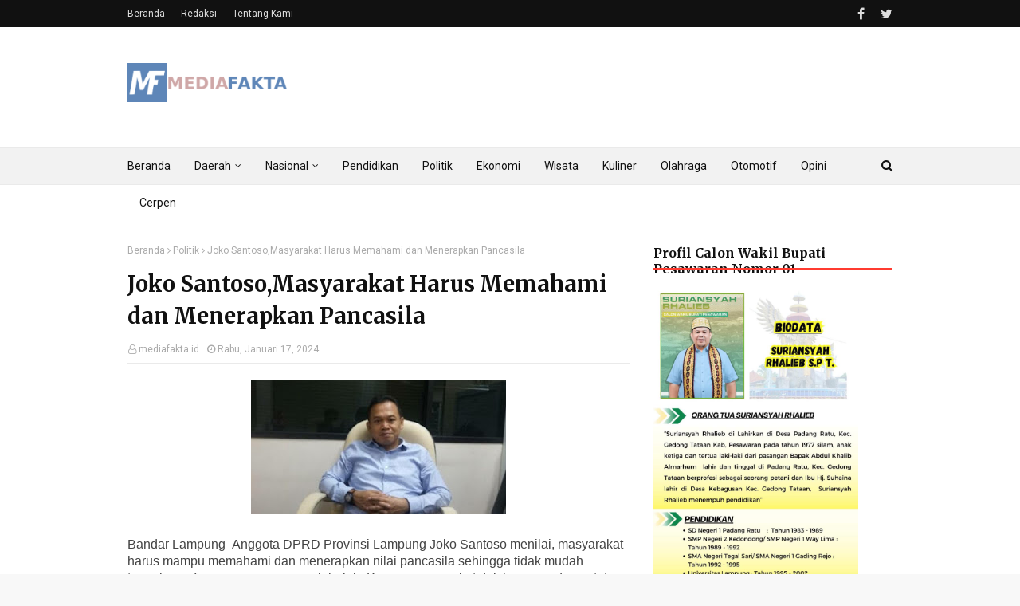

--- FILE ---
content_type: text/html; charset=UTF-8
request_url: https://www.mediafakta.id/2024/01/kesulitan-mendapatkan-pupuk-dan-obat.html
body_size: 33532
content:
<!DOCTYPE html>
<html class='ltr' dir='ltr' xmlns='http://www.w3.org/1999/xhtml' xmlns:b='http://www.google.com/2005/gml/b' xmlns:data='http://www.google.com/2005/gml/data' xmlns:expr='http://www.google.com/2005/gml/expr'>
<head>
<meta content='width=device-width, initial-scale=1, minimum-scale=1, maximum-scale=1' name='viewport'/>
<script async='async' data-ad-client='ca-pub-3128779464042803' src='https://pagead2.googlesyndication.com/pagead/js/adsbygoogle.js'></script>
<script async='async' src='https://cdn.onesignal.com/sdks/OneSignalSDK.js'></script>
<script>
      var OneSignal = window.OneSignal || [];
      OneSignal.push(function() {
        OneSignal.init({
          appId: "9c58c967-4d3f-40de-82a7-adebd653a213",
        });
      });
    </script>
<title>Kesulitan Mendapatkan Pupuk dan Obat Petani di Pringsewu Adukan Ke Anggota DPRD Lampung </title>
<meta content='text/html; charset=UTF-8' http-equiv='Content-Type'/>
<!-- Chrome, Firefox OS and Opera -->
<meta content='#f8f8f8' name='theme-color'/>
<!-- Windows Phone -->
<meta content='#f8f8f8' name='msapplication-navbutton-color'/>
<meta content='blogger' name='generator'/>
<link href='https://www.mediafakta.id/favicon.ico' rel='icon' type='image/x-icon'/>
<link href='https://www.mediafakta.id/2024/01/kesulitan-mendapatkan-pupuk-dan-obat.html' rel='canonical'/>
<link rel="alternate" type="application/atom+xml" title="Media Fakta - Atom" href="https://www.mediafakta.id/feeds/posts/default" />
<link rel="alternate" type="application/rss+xml" title="Media Fakta - RSS" href="https://www.mediafakta.id/feeds/posts/default?alt=rss" />
<link rel="service.post" type="application/atom+xml" title="Media Fakta - Atom" href="https://www.blogger.com/feeds/4299194398492461637/posts/default" />

<link rel="alternate" type="application/atom+xml" title="Media Fakta - Atom" href="https://www.mediafakta.id/feeds/9091216132930226597/comments/default" />
<!--Can't find substitution for tag [blog.ieCssRetrofitLinks]-->
<link href='https://blogger.googleusercontent.com/img/b/R29vZ2xl/AVvXsEh9rXMBnAeLXPY-3lRH112VAJt5FO_07RojGVi8KjwK1ybRTSh64OPL_gOvhm_ZF-XVgxCxng_rscsqZD2MPiFXCFxYH9Wryk3828IaGazbAI3zG2ebxqCFS4UzhOzjpxMuL6QFYXbgIneW4Yhic983qWRhzogafz_D1L5A3cQNEj5nmB1jQZRSKYmcPnNK/s320/Screenshot_2024-03-20-16-24-23-993_com.android.browser.png' rel='image_src'/>
<meta content='https://www.mediafakta.id/2024/01/kesulitan-mendapatkan-pupuk-dan-obat.html' property='og:url'/>
<meta content='Kesulitan Mendapatkan Pupuk dan Obat Petani di Pringsewu Adukan Ke Anggota DPRD Lampung ' property='og:title'/>
<meta content='Pringsewu— Reses yang dikemas dalam diskusi, Anggota DPRD Provinsi Lampung, Watoni Noerdin menerima sejumlah keluhan dan masukan khususnya t...' property='og:description'/>
<meta content='https://blogger.googleusercontent.com/img/b/R29vZ2xl/AVvXsEh9rXMBnAeLXPY-3lRH112VAJt5FO_07RojGVi8KjwK1ybRTSh64OPL_gOvhm_ZF-XVgxCxng_rscsqZD2MPiFXCFxYH9Wryk3828IaGazbAI3zG2ebxqCFS4UzhOzjpxMuL6QFYXbgIneW4Yhic983qWRhzogafz_D1L5A3cQNEj5nmB1jQZRSKYmcPnNK/w1200-h630-p-k-no-nu/Screenshot_2024-03-20-16-24-23-993_com.android.browser.png' property='og:image'/>
<!-- Fonts -->
<link href='//fonts.googleapis.com/css?family=Roboto:400,400i,500,500i,700,700i|Merriweather:400,400i,700,700i' media='all' rel='stylesheet' type='text/css'/>
<link href='https://stackpath.bootstrapcdn.com/font-awesome/4.7.0/css/font-awesome.min.css' rel='stylesheet'/>
<!-- CSS -->
<style type='text/css'>@font-face{font-family:'Roboto';font-style:normal;font-weight:400;font-stretch:100%;font-display:swap;src:url(//fonts.gstatic.com/s/roboto/v50/KFOMCnqEu92Fr1ME7kSn66aGLdTylUAMQXC89YmC2DPNWubEbVmZiAr0klQmz24O0g.woff2)format('woff2');unicode-range:U+0460-052F,U+1C80-1C8A,U+20B4,U+2DE0-2DFF,U+A640-A69F,U+FE2E-FE2F;}@font-face{font-family:'Roboto';font-style:normal;font-weight:400;font-stretch:100%;font-display:swap;src:url(//fonts.gstatic.com/s/roboto/v50/KFOMCnqEu92Fr1ME7kSn66aGLdTylUAMQXC89YmC2DPNWubEbVmQiAr0klQmz24O0g.woff2)format('woff2');unicode-range:U+0301,U+0400-045F,U+0490-0491,U+04B0-04B1,U+2116;}@font-face{font-family:'Roboto';font-style:normal;font-weight:400;font-stretch:100%;font-display:swap;src:url(//fonts.gstatic.com/s/roboto/v50/KFOMCnqEu92Fr1ME7kSn66aGLdTylUAMQXC89YmC2DPNWubEbVmYiAr0klQmz24O0g.woff2)format('woff2');unicode-range:U+1F00-1FFF;}@font-face{font-family:'Roboto';font-style:normal;font-weight:400;font-stretch:100%;font-display:swap;src:url(//fonts.gstatic.com/s/roboto/v50/KFOMCnqEu92Fr1ME7kSn66aGLdTylUAMQXC89YmC2DPNWubEbVmXiAr0klQmz24O0g.woff2)format('woff2');unicode-range:U+0370-0377,U+037A-037F,U+0384-038A,U+038C,U+038E-03A1,U+03A3-03FF;}@font-face{font-family:'Roboto';font-style:normal;font-weight:400;font-stretch:100%;font-display:swap;src:url(//fonts.gstatic.com/s/roboto/v50/KFOMCnqEu92Fr1ME7kSn66aGLdTylUAMQXC89YmC2DPNWubEbVnoiAr0klQmz24O0g.woff2)format('woff2');unicode-range:U+0302-0303,U+0305,U+0307-0308,U+0310,U+0312,U+0315,U+031A,U+0326-0327,U+032C,U+032F-0330,U+0332-0333,U+0338,U+033A,U+0346,U+034D,U+0391-03A1,U+03A3-03A9,U+03B1-03C9,U+03D1,U+03D5-03D6,U+03F0-03F1,U+03F4-03F5,U+2016-2017,U+2034-2038,U+203C,U+2040,U+2043,U+2047,U+2050,U+2057,U+205F,U+2070-2071,U+2074-208E,U+2090-209C,U+20D0-20DC,U+20E1,U+20E5-20EF,U+2100-2112,U+2114-2115,U+2117-2121,U+2123-214F,U+2190,U+2192,U+2194-21AE,U+21B0-21E5,U+21F1-21F2,U+21F4-2211,U+2213-2214,U+2216-22FF,U+2308-230B,U+2310,U+2319,U+231C-2321,U+2336-237A,U+237C,U+2395,U+239B-23B7,U+23D0,U+23DC-23E1,U+2474-2475,U+25AF,U+25B3,U+25B7,U+25BD,U+25C1,U+25CA,U+25CC,U+25FB,U+266D-266F,U+27C0-27FF,U+2900-2AFF,U+2B0E-2B11,U+2B30-2B4C,U+2BFE,U+3030,U+FF5B,U+FF5D,U+1D400-1D7FF,U+1EE00-1EEFF;}@font-face{font-family:'Roboto';font-style:normal;font-weight:400;font-stretch:100%;font-display:swap;src:url(//fonts.gstatic.com/s/roboto/v50/KFOMCnqEu92Fr1ME7kSn66aGLdTylUAMQXC89YmC2DPNWubEbVn6iAr0klQmz24O0g.woff2)format('woff2');unicode-range:U+0001-000C,U+000E-001F,U+007F-009F,U+20DD-20E0,U+20E2-20E4,U+2150-218F,U+2190,U+2192,U+2194-2199,U+21AF,U+21E6-21F0,U+21F3,U+2218-2219,U+2299,U+22C4-22C6,U+2300-243F,U+2440-244A,U+2460-24FF,U+25A0-27BF,U+2800-28FF,U+2921-2922,U+2981,U+29BF,U+29EB,U+2B00-2BFF,U+4DC0-4DFF,U+FFF9-FFFB,U+10140-1018E,U+10190-1019C,U+101A0,U+101D0-101FD,U+102E0-102FB,U+10E60-10E7E,U+1D2C0-1D2D3,U+1D2E0-1D37F,U+1F000-1F0FF,U+1F100-1F1AD,U+1F1E6-1F1FF,U+1F30D-1F30F,U+1F315,U+1F31C,U+1F31E,U+1F320-1F32C,U+1F336,U+1F378,U+1F37D,U+1F382,U+1F393-1F39F,U+1F3A7-1F3A8,U+1F3AC-1F3AF,U+1F3C2,U+1F3C4-1F3C6,U+1F3CA-1F3CE,U+1F3D4-1F3E0,U+1F3ED,U+1F3F1-1F3F3,U+1F3F5-1F3F7,U+1F408,U+1F415,U+1F41F,U+1F426,U+1F43F,U+1F441-1F442,U+1F444,U+1F446-1F449,U+1F44C-1F44E,U+1F453,U+1F46A,U+1F47D,U+1F4A3,U+1F4B0,U+1F4B3,U+1F4B9,U+1F4BB,U+1F4BF,U+1F4C8-1F4CB,U+1F4D6,U+1F4DA,U+1F4DF,U+1F4E3-1F4E6,U+1F4EA-1F4ED,U+1F4F7,U+1F4F9-1F4FB,U+1F4FD-1F4FE,U+1F503,U+1F507-1F50B,U+1F50D,U+1F512-1F513,U+1F53E-1F54A,U+1F54F-1F5FA,U+1F610,U+1F650-1F67F,U+1F687,U+1F68D,U+1F691,U+1F694,U+1F698,U+1F6AD,U+1F6B2,U+1F6B9-1F6BA,U+1F6BC,U+1F6C6-1F6CF,U+1F6D3-1F6D7,U+1F6E0-1F6EA,U+1F6F0-1F6F3,U+1F6F7-1F6FC,U+1F700-1F7FF,U+1F800-1F80B,U+1F810-1F847,U+1F850-1F859,U+1F860-1F887,U+1F890-1F8AD,U+1F8B0-1F8BB,U+1F8C0-1F8C1,U+1F900-1F90B,U+1F93B,U+1F946,U+1F984,U+1F996,U+1F9E9,U+1FA00-1FA6F,U+1FA70-1FA7C,U+1FA80-1FA89,U+1FA8F-1FAC6,U+1FACE-1FADC,U+1FADF-1FAE9,U+1FAF0-1FAF8,U+1FB00-1FBFF;}@font-face{font-family:'Roboto';font-style:normal;font-weight:400;font-stretch:100%;font-display:swap;src:url(//fonts.gstatic.com/s/roboto/v50/KFOMCnqEu92Fr1ME7kSn66aGLdTylUAMQXC89YmC2DPNWubEbVmbiAr0klQmz24O0g.woff2)format('woff2');unicode-range:U+0102-0103,U+0110-0111,U+0128-0129,U+0168-0169,U+01A0-01A1,U+01AF-01B0,U+0300-0301,U+0303-0304,U+0308-0309,U+0323,U+0329,U+1EA0-1EF9,U+20AB;}@font-face{font-family:'Roboto';font-style:normal;font-weight:400;font-stretch:100%;font-display:swap;src:url(//fonts.gstatic.com/s/roboto/v50/KFOMCnqEu92Fr1ME7kSn66aGLdTylUAMQXC89YmC2DPNWubEbVmaiAr0klQmz24O0g.woff2)format('woff2');unicode-range:U+0100-02BA,U+02BD-02C5,U+02C7-02CC,U+02CE-02D7,U+02DD-02FF,U+0304,U+0308,U+0329,U+1D00-1DBF,U+1E00-1E9F,U+1EF2-1EFF,U+2020,U+20A0-20AB,U+20AD-20C0,U+2113,U+2C60-2C7F,U+A720-A7FF;}@font-face{font-family:'Roboto';font-style:normal;font-weight:400;font-stretch:100%;font-display:swap;src:url(//fonts.gstatic.com/s/roboto/v50/KFOMCnqEu92Fr1ME7kSn66aGLdTylUAMQXC89YmC2DPNWubEbVmUiAr0klQmz24.woff2)format('woff2');unicode-range:U+0000-00FF,U+0131,U+0152-0153,U+02BB-02BC,U+02C6,U+02DA,U+02DC,U+0304,U+0308,U+0329,U+2000-206F,U+20AC,U+2122,U+2191,U+2193,U+2212,U+2215,U+FEFF,U+FFFD;}</style>
<style id='page-skin-1' type='text/css'><!--
/*
-----------------------------------------------
Template Style
Name:        MediaFakta
Version:     Released Version
Author:      MediaFakta
Author Url:  http://www.mediafakta.id/
----------------------------------------------- */
a,abbr,acronym,address,applet,b,big,blockquote,body,caption,center,cite,code,dd,del,dfn,div,dl,dt,em,fieldset,font,form,h1,h2,h3,h4,h5,h6,html,i,iframe,img,ins,kbd,label,legend,li,object,p,pre,q,s,samp,small,span,strike,strong,sub,sup,table,tbody,td,tfoot,th,thead,tr,tt,u,ul,var{padding:0;border:0;outline:0;vertical-align:baseline;background:0 0;text-decoration:none}form,textarea,input,button{-webkit-appearance:none;-moz-appearance:none;appearance:none;border-radius:0}dl,ul{list-style-position:inside;font-weight:400;list-style:none}ul li{list-style:none}caption,th{text-align:center}img{border:none;position:relative}a,a:visited{text-decoration:none}.clearfix{clear:both}.section,.widget,.widget ul{margin:0;padding:0}a{color:#ff3b30}a img{border:0}abbr{text-decoration:none}.CSS_LIGHTBOX{z-index:999999!important}.separator a{clear:none!important;float:none!important;margin-left:0!important;margin-right:0!important}#navbar-iframe,.widget-item-control,a.quickedit,.home-link,.feed-links{display:none!important}.center{display:table;margin:0 auto;position:relative}.widget > h2,.widget > h3{display:none}body{background:#f8f8f8 url() repeat fixed top left;background-color:#f8f8f8;font-family:'Roboto',sans-serif;font-size:14px;font-weight:400;color:#656565;word-wrap:break-word;margin:0;padding:0}#outer-wrapper{max-width:none;margin:0 auto;background-color:#fff;box-shadow:0 0 5px rgba(0,0,0,.1)}.row{width:960px}#content-wrapper{margin:30px auto 0;overflow:hidden}#content-wrapper > .container{margin:0 -15px}#main-wrapper{float:left;overflow:hidden;width:66.66666667%;box-sizing:border-box;word-wrap:break-word;padding:0 15px;margin:0}#sidebar-wrapper{float:right;overflow:hidden;width:33.33333333%;box-sizing:border-box;word-wrap:break-word;padding:0 15px}.post-image-wrap{position:relative;display:block}.post-image-link,.about-author .avatar-container,.comments .avatar-image-container{background-color:#f9f9f9;color:transparent!important}.post-thumb{display:block;position:relative;width:100%;height:100%;object-fit:cover;z-index:1;transition:transform .25s ease}.post-image-link:hover .post-thumb,.post-image-wrap:hover .post-image-link .post-thumb,.hot-item-inner:hover .post-image-link .post-thumb{transform:scale(1.03)}h1,h2,h3,h4,h5,h6{font-family:'Merriweather',sans-serif}.post-title a{display:block}#top-bar{width:100%;height:34px;background-color:#111111;overflow:hidden;margin:0}#top-bar .container{margin:0 auto}.top-bar-nav{position:relative;float:left;display:block}.top-bar-nav .widget > .widget-title{display:none}.top-bar-nav ul li{float:left}.top-bar-nav ul li > a{height:34px;display:block;color:#ddd;font-size:12px;font-weight:400;line-height:34px;margin:0 10px 0 0;padding:0 5px;transition:color .17s}.top-bar-nav ul li:first-child > a{padding:0 5px 0 0}.top-bar-nav ul > li:hover > a{color:#ff3b30}.top-bar-social{position:relative;float:right;display:block}.top-bar-social .widget > .widget-title{display:none}.top-bar-social ul > li{float:left;display:inline-block}.top-bar-social ul > li > a{line-height:34px;display:block;color:#ddd;text-decoration:none;font-size:16px;text-align:center;padding:0 5px;margin:0 0 0 10px;transition:color .17s}.top-bar-social ul > li:last-child > a{padding:0 0 0 5px}.top-bar-social ul > li:hover > a{color:#ff3b30}.social a:before{display:inline-block;font-family:FontAwesome;font-style:normal;font-weight:400}.social .facebook a:before{content:"\f09a"}.social .twitter a:before{content:"\f099"}.social .gplus a:before{content:"\f0d5"}.social .rss a:before{content:"\f09e"}.social .youtube a:before{content:"\f16a"}.social .skype a:before{content:"\f17e"}.social .stumbleupon a:before{content:"\f1a4"}.social .tumblr a:before{content:"\f173"}.social .vk a:before{content:"\f189"}.social .stack-overflow a:before{content:"\f16c"}.social .github a:before{content:"\f09b"}.social .linkedin a:before{content:"\f0e1"}.social .dribbble a:before{content:"\f17d"}.social .soundcloud a:before{content:"\f1be"}.social .behance a:before{content:"\f1b4"}.social .digg a:before{content:"\f1a6"}.social .instagram a:before{content:"\f16d"}.social .pinterest a:before{content:"\f0d2"}.social .twitch a:before{content:"\f1e8"}.social .delicious a:before{content:"\f1a5"}.social .codepen a:before{content:"\f1cb"}.social .reddit a:before{content:"\f1a1"}.social .whatsapp a:before{content:"\f232"}.social .snapchat a:before{content:"\f2ac"}.social .email a:before{content:"\f0e0"}.social .external-link a:before{content:"\f35d"}.social-color .facebook a{background-color:#3b5999}.social-color .twitter a{background-color:#00acee}.social-color .gplus a{background-color:#db4a39}.social-color .youtube a{background-color:#db4a39}.social-color .instagram a{background:linear-gradient(15deg,#ffb13d,#dd277b,#4d5ed4)}.social-color .pinterest a{background-color:#ca2127}.social-color .dribbble a{background-color:#ea4c89}.social-color .linkedin a{background-color:#0077b5}.social-color .tumblr a{background-color:#365069}.social-color .twitch a{background-color:#6441a5}.social-color .rss a{background-color:#ffc200}.social-color .skype a{background-color:#00aff0}.social-color .stumbleupon a{background-color:#eb4823}.social-color .vk a{background-color:#4a76a8}.social-color .stack-overflow a{background-color:#f48024}.social-color .github a{background-color:#24292e}.social-color .soundcloud a{background:linear-gradient(#ff7400,#ff3400)}.social-color .behance a{background-color:#191919}.social-color .digg a{background-color:#1b1a19}.social-color .delicious a{background-color:#0076e8}.social-color .codepen a{background-color:#000}.social-color .reddit a{background-color:#ff4500}.social-color .whatsapp a{background-color:#3fbb50}.social-color .snapchat a{background-color:#ffe700}.social-color .email a{background-color:#888}.social-color .external-link a{background-color:#111111}.social-text .facebook a:after{content:"Facebook"}.social-text .twitter a:after{content:"Twitter"}.social-text .gplus a:after{content:"Google Plus"}.social-text .rss a:after{content:"Rss"}.social-text .youtube a:after{content:"YouTube"}.social-text .skype a:after{content:"Skype"}.social-text .stumbleupon a:after{content:"StumbleUpon"}.social-text .tumblr a:after{content:"Tumblr"}.social-text .vk a:after{content:"VKontakte"}.social-text .stack-overflow a:after{content:"Stack Overflow"}.social-text .github a:after{content:"Github"}.social-text .linkedin a:after{content:"LinkedIn"}.social-text .dribbble a:after{content:"Dribbble"}.social-text .soundcloud a:after{content:"SoundCloud"}.social-text .behance a:after{content:"Behance"}.social-text .digg a:after{content:"Digg"}.social-text .instagram a:after{content:"Instagram"}.social-text .pinterest a:after{content:"Pinterest"}.social-text .twitch a:after{content:"Twitch"}.social-text .delicious a:after{content:"Delicious"}.social-text .codepen a:after{content:"CodePen"}.social-text .flipboard a:after{content:"Flipboard"}.social-text .reddit a:after{content:"Reddit"}.social-text .whatsapp a:after{content:"Whatsapp"}.social-text .messenger a:after{content:"Messenger"}.social-text .snapchat a:after{content:"Snapchat"}.social-text .email a:after{content:"Email"}.social-text .external-link a:after{content:"WebSite"}#header-wrap{position:relative;margin:0}.header-header{background-color:#fff;width:100%;height:90px;position:relative;overflow:hidden;padding:30px 0}.header-header .container{position:relative;margin:0 auto;padding:0}.header-logo{position:relative;float:left;width:auto;max-width:200px;max-height:60px;margin:0;padding:15px 0}.header-logo .header-image-wrapper{display:block}.header-logo img{max-width:100%;max-height:60px;margin:0}.header-logo h1{color:#111111;font-size:36px;line-height:60px;margin:0}.header-logo p{font-size:12px;margin:5px 0 0}.header-ads{position:relative;float:right}.header-ads .widget > .widget-title{display:none}.header-ads .widget{max-width:100%}.header-ads .widget .widget-content{width:728px;max-width:100%;max-height:90px;line-height:1}.header-menu{position:relative;width:100%;height:48px;background-color:#f2f2f2;z-index:10;font-size:13px;box-sizing:border-box;margin:0;border-top:1px solid #eaeaea;border-bottom:1px solid #eaeaea}.header-menu .container{position:relative;margin:0 auto;padding:0}#main-menu .widget,#main-menu .widget > .widget-title{display:none}#main-menu .show-menu{display:block}#main-menu{position:relative;height:46px;z-index:15}#main-menu ul > li{float:left;position:relative;margin:0;padding:0;transition:background .17s}#main-menu ul > li > a{position:relative;color:#111111;font-size:14px;font-weight:400;line-height:46px;display:inline-block;margin:0;padding:0 15px;transition:color .17s ease}#main-menu #main-menu-nav > li:first-child > a{padding-left:0}#main-menu ul > li:hover > a{color:#ff3b30}#main-menu ul > li > ul{position:absolute;float:left;left:0;top:46px;width:180px;background-color:#fff;z-index:99999;margin-top:0;padding:0;border:1px solid #eaeaea;box-shadow:0 1px 0 0 #eaeaea;visibility:hidden;opacity:0}#main-menu ul > li > ul > li > ul{position:absolute;float:left;top:0;left:100%;margin:-1px 0 0}#main-menu ul > li > ul > li{display:block;float:none;position:relative}#main-menu ul > li > ul > li a{display:block;height:36px;font-size:13px;color:#777;line-height:36px;box-sizing:border-box;margin:0;padding:0 15px;border:0;border-bottom:1px solid #eaeaea;transition:all .17s ease}#main-menu ul > li > ul > li:hover > a{color:#ff3b30}#main-menu ul > li > ul > li:last-child a{border-bottom:0}#main-menu ul > li.has-sub > a:after{content:'\f107';float:right;font-family:FontAwesome;font-size:12px;font-weight:400;margin:0 0 0 5px}#main-menu ul > li > ul > li.has-sub > a:after{content:'\f105';float:right;margin:0}#main-menu .mega-menu{position:static!important}#main-menu .mega-menu > ul{width:100%;box-sizing:border-box;padding:20px 10px}#main-menu .mega-menu > ul.mega-menu-inner{overflow:hidden}#main-menu ul > li:hover > ul,#main-menu ul > li > ul > li:hover > ul{visibility:visible;opacity:1}#main-menu ul ul{transition:all .25s ease}.mega-menu-inner .mega-item{float:left;width:25%;box-sizing:border-box;padding:0 10px}.mega-menu-inner .mega-content{position:relative;width:100%;overflow:hidden;padding:0}.mega-content .post-image-wrap{width:100%;height:140px}.mega-content .post-image-link{width:100%;height:100%;z-index:1;display:block;position:relative;overflow:hidden;padding:0}.mega-content .post-title{position:relative;font-size:14px;font-weight:700;line-height:1.5em;margin:7px 0 5px;padding:0}.mega-content .post-title a{display:block;color:#111111;transition:color .17s}.mega-content .post-title a:hover{color:#ff3b30}.mega-content .post-meta{font-size:11px}.no-posts{float:left;width:100%;height:100px;line-height:100px;text-align:center}.mega-menu .no-posts{line-height:60px;color:#111111}.show-search,.hide-search{position:absolute;right:0;top:0;display:block;width:36px;height:46px;line-height:46px;z-index:20;color:#111111;font-size:15px;text-align:right;cursor:pointer;padding:0;transition:color .17s ease}.show-search:before{content:"\f002";font-family:FontAwesome;font-weight:400}.hide-search:before{content:"\f00d";font-family:FontAwesome;font-weight:400}.show-search:hover,.hide-search:hover{color:#ff3b30}#nav-search{display:none;position:absolute;left:0;top:0;width:100%;height:46px;z-index:99;background-color:#f2f2f2;box-sizing:border-box;padding:0}#nav-search .search-form{width:100%;height:46px;background-color:rgba(0,0,0,0);line-height:46px;overflow:hidden;padding:0}#nav-search .search-input{width:100%;height:46px;font-family:inherit;color:#111111;margin:0;padding:0 46px 0 0;background-color:rgba(0,0,0,0);font-size:13px;font-weight:400;outline:none;box-sizing:border-box;border:0}#mobile-logo .widget > .widget-title > h3{display:none}.mobile-header{display:none;position:relative;float:left;width:100%;height:50px;background-color:#111111;z-index:1010}.mobile-header .logo-content{position:relative;float:left;display:block;width:100%;height:50px;text-align:center;z-index:2}.mobile-header .logo-content > a{height:30px;display:inline-block;padding:10px 0}.mobile-header .logo-content > a > img{height:30px}.mobile-header .logo-content > h3{font-size:20px;height:30px;line-height:30px;margin:10px 0 0}.mobile-header .logo-content > h3 > a{color:#fff}.mobile-search-form{position:absolute;display:none;z-index:4;background-color:#111111;width:100%;height:50px;left:0;top:0}.mobile-search-form .mobile-search-input{background-color:#111111;display:block;width:calc(100% - 50px);height:50px;font-family:inherit;font-size:13px;font-weight:400;color:#fff;box-sizing:border-box;padding:0 20px;border:0}.mobile-search-form{position:absolute;display:none;z-index:4;background-color:#111111;width:100%;height:50px;left:0;top:0}.mobile-search-form .mobile-search-input{background-color:#111111;display:block;width:calc(100% - 50px);height:50px;font-size:13px;font-weight:400;color:#fff;box-sizing:border-box;padding:0 20px;border:0}.overlay{display:none;position:fixed;top:0;left:0;right:0;bottom:0;z-index:990;background:rgba(255,255,255,0.8)}.slide-menu-toggle,.show-mobile-search,.hide-mobile-search{position:absolute;line-height:50px;height:50px;width:50px;top:0;left:0;font-family:FontAwesome;color:#fff;font-size:18px;font-weight:400;text-align:center;cursor:pointer;z-index:4;padding:0}.slide-menu-toggle{border-right:1px solid rgba(255,255,255,0.08)}.show-mobile-search,.hide-mobile-search{border-left:1px solid rgba(255,255,255,0.08);left:auto;right:0}.slide-menu-toggle:before{content:"\f0c9"}.nav-active .slide-menu-toggle:before{content:"\f00d"}.show-mobile-search:before{content:"\f002"}.hide-mobile-search:before{content:"\f00d"}.mobile-menu{position:relative;float:left;width:100%;background-color:#111111;box-sizing:border-box;padding:20px;border-top:1px solid rgba(255,255,255,0.08);visibility:hidden;opacity:0;transform-origin:0 0;transform:scaleY(0);transition:all .17s ease}.nav-active .mobile-menu{visibility:visible;opacity:1;transform:scaleY(1)}.mobile-menu > ul{margin:0}.mobile-menu .m-sub{display:none;padding:0}.mobile-menu ul li{position:relative;display:block;overflow:hidden;float:left;width:100%;font-size:14px;line-height:38px;margin:0;padding:0;border-top:1px solid rgba(255,255,255,0.01)}.mobile-menu > ul > li{font-weight:400}.mobile-menu > ul li ul{overflow:hidden}.mobile-menu > ul > li:first-child{border-top:0}.mobile-menu ul li a{color:#fff;padding:0;display:block;transition:all .17s ease}.mobile-menu ul li.has-sub .submenu-toggle{position:absolute;top:0;right:0;color:#fff;cursor:pointer}.mobile-menu ul li.has-sub .submenu-toggle:after{content:'\f105';font-family:FontAwesome;font-weight:400;float:right;width:34px;font-size:16px;text-align:center;transition:all .17s ease}.mobile-menu ul li.has-sub.show > .submenu-toggle:after{transform:rotate(90deg)}.mobile-menu > ul > li > ul > li a{font-size:13px}.mobile-menu > ul > li > ul > li > a{color:#fff;opacity:.7;padding:0 0 0 15px}.mobile-menu > ul > li > ul > li > ul > li > a{color:#fff;opacity:.7;padding:0 0 0 30px}.mobile-menu ul > li > .submenu-toggle:hover{color:#ff3b30}.post-meta{display:block;overflow:hidden;color:#aaa;font-size:12px;font-weight:400;padding:0 1px}.post-meta .post-author,.post-meta .post-date{float:left;margin:0 10px 0 0}.post-meta .post-date{text-transform:capitalize}.post-meta a{color:#aaa;transition:color .17s}.post-meta a:hover{color:#ff3b30}.post-meta span:before{font-family:FontAwesome;font-weight:400;margin:0 3px 0 0}.post-meta .post-author:before{content:'\f2c0'}.post-meta .post-date:before{content:'\f017'}#hot-wrapper{margin:0 auto}#hot-section .widget,#hot-section .widget > .widget-title{display:none}#hot-section .show-hot{display:block!important}#hot-section .show-hot .widget-content{position:relative;overflow:hidden;height:320px;margin:30px 0 0}.hot-loader{position:relative;height:100%;overflow:hidden;display:block}.hot-loader:after{content:'';position:absolute;top:50%;left:50%;width:26px;height:26px;margin:-15px 0 0 -15px;border:2px solid #eaeaea;border-right-color:#ff3b30;border-radius:100%;animation:spinner .8s infinite linear;transform-origin:center}@-webkit-keyframes spinner {0%{-webkit-transform:rotate(0deg);transform:rotate(0deg)}to{-webkit-transform:rotate(1turn);transform:rotate(1turn)}}@keyframes spinner {0%{-webkit-transform:rotate(0deg);transform:rotate(0deg)}to{-webkit-transform:rotate(1turn);transform:rotate(1turn)}}ul.hot-posts{position:relative;overflow:hidden;height:320px;margin:0 -5px}.hot-posts .hot-item{position:relative;float:left;width:26%;height:155px;overflow:hidden;box-sizing:border-box;padding:0 5px}.hot-posts .item-0{width:48%;height:320px}.hot-posts .item-1{height:320px}.hot-posts .item-2{margin:0 0 10px}.hot-item-inner{position:relative;float:left;width:100%;height:100%;overflow:hidden;display:block}.hot-posts .post-image-link{width:100%;height:100%;position:relative;overflow:hidden;display:block}.hot-posts .post-image-link:after{content:'';position:absolute;top:0;left:0;right:0;bottom:0;background:linear-gradient(45deg,#292484 0,#dc4225 100%);z-index:2;opacity:.6;display:block}.hot-posts .item-1 .post-image-link:after{background:linear-gradient(45deg,#1a2980 0,#26d0ce 100%)}.hot-posts .item-2 .post-image-link:after{background:linear-gradient(45deg,#e0be00 0,#dc4225 100%)}.hot-posts .item-3 .post-image-link:after{background:linear-gradient(45deg,#1d976c 0,#3cf93d 100%)}.hot-posts .post-info{position:absolute;bottom:0;left:0;width:100%;background-image:linear-gradient(rgba(0,0,0,0),rgba(0,0,0,0.1));overflow:hidden;z-index:5;box-sizing:border-box;padding:25px 15px 15px}.hot-posts .post-tag{position:relative;display:inline-block;top:0;left:0;background-color:rgba(0,0,0,0);line-height:16px;box-sizing:border-box;border:1px solid #fff}.hot-posts .post-title{font-size:14px;font-weight:700;display:block;line-height:1.5em;margin:8px 0 7px}.hot-posts .item-0 .post-title{font-size:21px}.hot-posts .post-title a{color:#fff;display:block}.hot-posts .post-meta{font-size:11px;color:#f0f0f0}.show-hot .no-posts{position:absolute;top:calc(50% - 50px);left:0;width:100%}.queryMessage{overflow:hidden;background-color:#f2f2f2;color:#111111;font-size:13px;font-weight:400;padding:8px 10px;margin:0 0 25px}.queryMessage .query-info{margin:0 5px}.queryMessage .search-query,.queryMessage .search-label{font-weight:700;text-transform:uppercase}.queryMessage .search-query:before,.queryMessage .search-label:before{content:"\201c"}.queryMessage .search-query:after,.queryMessage .search-label:after{content:"\201d"}.queryMessage a.show-more{float:right;color:#ff3b30;text-decoration:underline;transition:opacity .17s}.queryMessage a.show-more:hover{opacity:.8}.queryEmpty{font-size:13px;font-weight:400;padding:10px 0;margin:0 0 25px;text-align:center}.title-wrap,.featured-posts .widget-title{position:relative;float:left;width:100%;height:29px;display:block;margin:0 0 20px;border-bottom:3px solid #eaeaea}.title-wrap > h3,.featured-posts .widget-title > h3{position:relative;float:left;height:32px;font-size:16px;color:#111111;margin:0}.title-wrap > h3:after,.featured-posts .widget-title > h3:after{content:'';position:absolute;left:0;bottom:0;height:3px;width:100%;background-color:#ff3b30;margin:0}a.view-all{float:right;font-size:13px;line-height:29px;color:#888;transition:color .17s ease}a.view-all:hover{color:#ff3b30}a.view-all:after{content:"\f105";float:right;font-weight:400;font-family:FontAwesome;margin:0 0 0 3px;transition:color .17s}.featured-posts > .widget{display:none;position:relative;float:left;width:100%;margin:0 0 30px}.featured-posts > .show-widget{display:block}.feat-big li{position:relative;float:right;width:calc(50% - 20px);overflow:hidden;margin:20px 0 0}.feat-big .item-0{float:left;width:calc(50% - 10px);margin:0}.feat-big .item-1{margin:0}.feat-big .feat-inner{position:relative;float:left;width:100%;overflow:hidden}.feat-big .post-image-link{position:relative;float:left;width:75px;height:65px;display:block;overflow:hidden;margin:0 12px 0 0}.feat-big .feat-inner .post-image-link{width:100%;height:180px;margin:0 0 13px}.feat-big .post-title{overflow:hidden;font-size:13px;font-weight:700;line-height:1.5em;margin:0 0 5px}.feat-big .item-big .post-info{float:left;overflow:hidden}.feat-big .item-small .post-info{overflow:hidden}.feat-big .item-0 .post-title{font-size:18px;margin:0 0 10px}.feat-big .post-title a{color:#111111;transition:color .17s ease}.feat-big .post-title a:hover{color:#ff3b30}.feat-big .item-small .post-meta{font-size:11px}.featured-posts > .col-width{width:calc(50% - 15px)}.featured-posts > .col-right{float:right}.feat-col li{position:relative;float:left;width:100%;overflow:hidden;margin:20px 0 0}.feat-col .item-0{margin:0}.feat-col .feat-inner{position:relative;float:left;width:100%;overflow:hidden}.feat-col .post-image-link{position:relative;float:left;width:75px;height:65px;display:block;overflow:hidden;margin:0 12px 0 0}.feat-col .feat-inner .post-image-link{width:100%;height:180px;margin:0 0 13px}.feat-col .post-title{overflow:hidden;font-size:13px;font-weight:700;line-height:1.5em;margin:0 0 5px}.feat-col .item-big .post-info{float:left;width:100%}.feat-col .item-small .post-info{overflow:hidden}.feat-col .item-0 .post-title{font-size:18px;margin:0 0 10px}.feat-col .post-title a{color:#111111;transition:color .17s ease}.feat-col .post-title a:hover{color:#ff3b30}.feat-col .item-small .post-meta{font-size:11px}.grid-small li{position:relative;display:inline-block;vertical-align:top;width:calc(33.33333333% - 40px / 3);overflow:hidden;margin:20px 0 0 20px}.grid-small li:nth-child(3n+1){margin:20px 0 0}.grid-small li.item-0{margin:0}.grid-small li.item-1,.grid-small li.item-2{margin:0 0 0 20px}.grid-small .post-image-link{position:relative;float:left;width:100%;height:120px;display:block;overflow:hidden;margin:0 0 7px}.grid-small .post-title{overflow:hidden;font-size:14px;font-weight:700;line-height:1.5em;margin:0 0 5px}.grid-small .post-info{float:left}.grid-small .post-title a{color:#111111;transition:color .17s ease}.grid-small .post-title a:hover{color:#ff3b30}.grid-small .post-meta{font-size:11px}ul.grid-big{margin:0 -15px}.grid-big li{position:relative;float:left;width:50%;overflow:hidden;box-sizing:border-box;padding:0 15px;margin:30px 0 0}.grid-big li.item-0,.grid-big li.item-1{margin:0}.grid-big .feat-inner{position:relative;float:left;width:100%;overflow:hidden}.grid-big .post-image-link{position:relative;float:left;width:100%;height:180px;display:block;overflow:hidden;margin:0 0 13px}.grid-big .post-title{overflow:hidden;font-size:18px;font-weight:700;line-height:1.5em;margin:0 0 10px}.grid-big .post-info{float:left;width:100%}.grid-big .post-title a{color:#111111;transition:color .17s ease}.grid-big .post-title a:hover{color:#ff3b30}.feat-list li{position:relative;float:left;width:100%;overflow:hidden;margin:30px 0 0}.feat-list .item-0{margin:0}.feat-list .feat-inner{position:relative;float:left;width:100%;overflow:hidden}.feat-list .post-image-link{position:relative;float:left;width:280px;height:180px;display:block;overflow:hidden;margin:0 25px 0 0}.feat-list .feat-inner .post-image-link{float:left;width:240px;height:150px;margin:0 20px 0 0}.feat-list .post-title{overflow:hidden;font-size:19px;font-weight:700;line-height:1.5em;margin:0 0 10px}.feat-list .post-info{overflow:hidden}.feat-list .post-title a{color:#111111;transition:color .17s ease}.feat-list .post-title a:hover{color:#ff3b30}.custom-widget li{overflow:hidden;margin:20px 0 0}.custom-widget li:first-child{margin:0}.custom-widget .post-image-link{position:relative;width:75px;height:65px;float:left;overflow:hidden;display:block;vertical-align:middle;margin:0 12px 0 0}.custom-widget .post-title{overflow:hidden;font-size:13px;font-weight:700;line-height:1.5em;margin:0 0 5px;padding:0}.custom-widget .post-title a{display:block;color:#111111;transition:color .17s}.custom-widget .post-title a:hover{color:#ff3b30}.custom-widget .post-meta{font-size:11px}.blog-post{display:block;overflow:hidden;word-wrap:break-word}.index-post{padding:0;margin:0 0 30px}.index-post .post-image-wrap{float:left;width:240px;height:150px;margin:0 20px 0 0}.index-post .post-image-wrap .post-image-link{width:100%;height:100%;position:relative;display:block;z-index:1;overflow:hidden}.post-tag{position:absolute;top:15px;left:15px;height:18px;z-index:5;background-color:rgba(0,0,0,0.5);color:#fff;font-size:10px;line-height:18px;font-weight:500;text-transform:uppercase;padding:0 6px;border-radius:2px}.index-post .post-info{overflow:hidden}.index-post .post-info > h2{font-size:19px;font-weight:700;line-height:1.5em;text-decoration:none;margin:0 0 10px}.index-post .post-info > h2 > a{display:block;color:#111111;transition:color .17s}.index-post .post-info > h2 > a:hover{color:#ff3b30}.widget iframe,.widget img{max-width:100%}.date-header{display:block;overflow:hidden;font-weight:400;margin:0!important;padding:0}.post-timestamp{margin-left:0}.post-snippet{position:relative;display:block;overflow:hidden;font-size:12px;line-height:1.6em;font-weight:400;margin:10px 0 0}#breadcrumb{font-size:12px;font-weight:400;color:#aaa;margin:0 0 10px}#breadcrumb a{color:#aaa;transition:color .17s}#breadcrumb a:hover{color:#ff3b30}#breadcrumb a,#breadcrumb em{display:inline-block}#breadcrumb .delimiter:after{content:'\f105';font-family:FontAwesome;font-style:normal;margin:0 3px}.item-post h1.post-title{color:#111111;font-size:27px;line-height:1.5em;font-weight:700;position:relative;display:block;margin:15px 0;padding:0}.static_page .item-post h1.post-title{padding:0 0 10px;margin:0;border-bottom:1px solid #eaeaea}.item-post .post-body{width:100%;line-height:1.5em;overflow:hidden;padding:20px 0 0}.static_page .item-post .post-body{padding:20px 0}.item-post .post-outer{padding:0}.item-post .post-body img{max-width:100%}.item-post .post-meta{padding:0 1px 10px;border-bottom:1px solid #eaeaea}.main .widget{margin:0}.main .Blog{border-bottom-width:0}.post-footer{position:relative;float:left;width:100%;margin:20px 0 0}.inline-ad{position:relative;display:block;max-height:60px;margin:0 0 30px}.inline-ad > ins{display:block!important;margin:0 auto!important}.item .inline-ad{float:left;width:100%;margin:20px 0 0}.item-post-wrap > .inline-ad{margin:0 0 20px}.post-labels{overflow:hidden;height:auto;position:relative;font-family:'Merriweather',sans-serif;padding:0;margin:0 0 25px}.post-labels span,.post-labels a{float:left;color:#aaa;font-size:12px;font-weight:400;margin:0 12px 0 0;transition:all .17s ease}.post-labels span{color:#111111}.post-labels a:hover{color:#ff3b30}.post-share{position:relative;overflow:hidden;line-height:0;margin:0 0 30px}ul.share-links{position:relative}.share-links li{width:32px;float:left;box-sizing:border-box;margin:0 5px 0 0}.share-links li.facebook,.share-links li.twitter,.share-links li.gplus{width:20%}.share-links li a{float:left;display:inline-block;cursor:pointer;width:100%;height:32px;line-height:32px;color:#fff;font-weight:400;font-size:13px;text-align:center;box-sizing:border-box;opacity:1;margin:0;padding:0;border-radius:2px;transition:all .17s ease}.share-links li.whatsapp-mobile{display:none}.is-mobile li.whatsapp-desktop{display:none}.is-mobile li.whatsapp-mobile{display:inline-block}.share-links li a:before{float:left;display:block;width:32px;background-color:rgba(255,255,255,0.07);font-size:15px;text-align:center;line-height:32px}.share-links li a:hover{opacity:.8}ul.post-nav{position:relative;overflow:hidden;display:block;margin:0 0 30px}.post-nav li{display:inline-block;width:50%}.post-nav .post-prev{float:left;text-align:left;box-sizing:border-box;padding:0 10px}.post-nav .post-next{float:right;text-align:right;box-sizing:border-box;padding:0 10px}.post-nav li a{color:#111111;line-height:1.4em;display:block;overflow:hidden;transition:color .17s}.post-nav li:hover a{color:#ff3b30}.post-nav li span{display:block;font-size:11px;color:#aaa;font-weight:700;text-transform:uppercase;padding:0 0 2px}.post-nav .post-prev span:before{content:"\f053";float:left;font-family:FontAwesome;font-size:9px;font-weight:400;text-transform:none;margin:0 2px 0 0}.post-nav .post-next span:after{content:"\f054";float:right;font-family:FontAwesome;font-size:9px;font-weight:400;text-transform:none;margin:0 0 0 2px}.post-nav p{font-family:'Merriweather',sans-serif;font-size:12px;font-weight:400;line-height:1.4em;margin:0}.post-nav .post-nav-active p{color:#aaa}.about-author{position:relative;display:block;overflow:hidden;padding:20px;margin:0 0 30px;border:1px solid #eaeaea}.about-author .avatar-container{position:relative;float:left;width:80px;height:80px;overflow:hidden;margin:0 15px 0 0;border-radius:100%}.about-author .author-avatar{float:left;width:100%;height:100%;border-radius:100%}.author-name{overflow:hidden;display:inline-block;font-size:16px;font-weight:700;margin:7px 0 3px}.author-name span{color:#111111}.author-name a{color:#111111;transition:color .17s}.author-name a:hover{color:#ff3b30}.author-description{display:block;overflow:hidden;font-size:13px;font-weight:400;line-height:1.5em}.author-description a:hover{text-decoration:underline}#related-wrap{overflow:hidden;margin:0 0 30px}#related-wrap .related-tag{display:none}.related-ready{float:left;width:100%}.related-ready .loader{height:178px}ul.related-posts{position:relative;overflow:hidden;margin:0 -10px;padding:0}.related-posts .related-item{width:33.33333333%;position:relative;overflow:hidden;float:left;display:block;box-sizing:border-box;padding:0 10px;margin:0}.related-posts .post-image-link{width:100%;height:120px;position:relative;overflow:hidden;display:block}.related-posts .related-item .post-meta{padding:0;border:0}.related-posts .post-title{font-size:14px;font-weight:700;line-height:1.5em;display:block;margin:7px 0 6px}.related-posts .post-title a{color:#111111;transition:color .17s}.related-posts .post-title a:hover{color:#ff3b30}#blog-pager{overflow:hidden;clear:both;margin:0 0 30px}.blog-pager a,.blog-pager span{float:left;display:block;min-width:30px;height:30px;background-color:#f0f0f0;color:#111111;font-size:13px;font-weight:500;line-height:30px;text-align:center;box-sizing:border-box;margin:0 5px 0 0;border-radius:2px;transition:all .17s ease}.blog-pager .blog-pager-newer-link,.blog-pager .blog-pager-older-link{padding:0 15px}.blog-pager .blog-pager-newer-link{float:left}.blog-pager .blog-pager-older-link{float:right}.blog-pager span.page-dots{min-width:20px;background-color:#fff;font-size:16px;line-height:30px;font-weight:400;letter-spacing:-1px;border:0}.blog-pager .page-of{display:none;width:auto;float:right;border-color:rgba(0,0,0,0);margin:0}.blog-pager .page-active,.blog-pager a:hover{background-color:#ff3b30;color:#fff;border-color:#ff3b30}.blog-pager .page-prev:before,.blog-pager .page-next:before{font-family:FontAwesome;font-size:16px;font-weight:400}.blog-pager .page-prev:before{content:'\f104'}.blog-pager .page-next:before{content:'\f105'}.blog-pager .blog-pager-newer-link:after{content:'\f104';float:left;font-family:FontAwesome;font-weight:400;margin:0 3px 0 0}.blog-pager .blog-pager-older-link:after{content:'\f105';float:right;font-family:FontAwesome;font-weight:400;margin:0 0 0 3px}.archive #blog-pager{display:none}.blog-post-comments{display:none;margin:0 0 30px}.blog-post-comments .comments-title{margin:0 0 20px}.comments-system-disqus .comments-title,.comments-system-facebook .comments-title{margin:0}#comments{margin:0}#gpluscomments{float:left!important;width:100%!important;margin:0 0 25px!important}#gpluscomments iframe{float:left!important;width:100%}.comments{display:block;clear:both;margin:0;color:#111111}.comments > h3{font-size:13px;font-weight:400;font-style:italic;padding-top:1px}.comments .comments-content .comment{list-style:none;margin:0;padding:0 0 8px}.comments .comments-content .comment:first-child{padding-top:0}.facebook-tab,.fb_iframe_widget_fluid span,.fb_iframe_widget iframe{width:100%!important}.comments .item-control{position:static}.comments .avatar-image-container{float:left;overflow:hidden;position:absolute}.comments .avatar-image-container,.comments .avatar-image-container img{height:45px;max-height:45px;width:45px;max-width:45px;border-radius:0}.comments .comment-block{overflow:hidden;padding:0 0 10px}.comments .comment-block,.comments .comments-content .comment-replies{margin:0 0 0 60px}.comments .comments-content .inline-thread{padding:0}.comments .comment-actions{float:left;width:100%;position:relative;margin:0}.comments .comments-content .comment-header{font-size:12px;display:block;overflow:hidden;clear:both;margin:0 0 3px;padding:0 0 5px;border-bottom:1px dashed #eaeaea}.comments .comments-content .comment-header a{color:#111111;transition:color .17s}.comments .comments-content .comment-header a:hover{color:#ff3b30}.comments .comments-content .user{font-style:normal;font-weight:700;text-transform:uppercase;display:block}.comments .comments-content .icon.blog-author{display:none}.comments .comments-content .comment-content{float:left;font-size:13px;color:#5E5E5E;font-weight:400;text-align:left;line-height:1.4em;margin:5px 0 9px}.comments .comment .comment-actions a{margin-right:5px;padding:2px 5px;color:#111111;font-weight:400;border:1px solid #f5f5f5;font-size:10px;transition:all .17s ease}.comments .comment .comment-actions a:hover{color:#fff;background-color:#ff3b30;border-color:#ff3b30;text-decoration:none}.comments .comments-content .datetime{float:left;font-size:11px;font-weight:400;color:#aaa;position:relative;padding:0 1px;margin:4px 0 0;display:block}.comments .comments-content .datetime a,.comments .comments-content .datetime a:hover{color:#aaa}.comments .comments-content .datetime:before{content:'\f017';font-family:FontAwesome;font-size:11px;font-weight:400;font-style:normal;margin:0 3px 0 0}.comments .thread-toggle{margin-bottom:4px}.comments .thread-toggle .thread-arrow{height:7px;margin:0 3px 2px 0}.comments .thread-count a,.comments .continue a{transition:opacity .17s}.comments .thread-count a:hover,.comments .continue a:hover{opacity:.8}.comments .thread-expanded{padding:5px 0 0}.comments .thread-chrome.thread-collapsed{display:none}.thread-arrow:before{content:'';font-family:FontAwesome;color:#111111;font-weight:400;margin:0 2px 0 0}.comments .thread-expanded .thread-arrow:before{content:'\f0d7'}.comments .thread-collapsed .thread-arrow:before{content:'\f0da'}.comments .comments-content .comment-thread{margin:0}.comments .comments-content .comment-thread > ol{padding:0}.comments .continue a{padding:0 0 0 60px;font-weight:400}.comments .comments-content .loadmore.loaded{margin:0;padding:0}.comments .comment-replybox-thread{margin:0}.comments .comments-content .loadmore,.comments .comments-content .loadmore.loaded{display:none}.post-body h1,.post-body h2,.post-body h3,.post-body h4,.post-body h5,.post-body h6{color:#111111;margin:0 0 15px}.post-body h1,.post-body h2{font-size:24px}.post-body h3{font-size:21px}.post-body h4{font-size:18px}.post-body h5{font-size:16px}.post-body h6{font-size:13px}blockquote{font-style:italic;padding:10px;margin:0;border-left:4px solid #ff3b30}blockquote:before,blockquote:after{display:inline-block;font-family:FontAwesome;font-style:normal;font-weight:400;color:#aaa;line-height:1}blockquote:before{content:'\f10d';margin:0 10px 0 0}blockquote:after{content:'\f10e';margin:0 0 0 10px}.widget .post-body ul,.widget .post-body ol{line-height:1.5;font-weight:400}.widget .post-body li{margin:5px 0;padding:0;line-height:1.5}.post-body ul{padding:0 0 0 20px}.post-body ul li:before{content:"\f105";font-family:FontAwesome;font-size:13px;font-weight:400;margin:0 5px 0 0}.post-body u{text-decoration:underline}.post-body a{transition:color .17s ease}.post-body strike{text-decoration:line-through}.contact-form{overflow:hidden}.contact-form .widget-title{display:none}.contact-form .contact-form-name{width:calc(50% - 5px)}.contact-form .contact-form-email{width:calc(50% - 5px);float:right}.sidebar .widget{position:relative;overflow:hidden;background-color:#fff;box-sizing:border-box;padding:0;margin:0 0 30px}.sidebar .widget-title{position:relative;float:left;width:100%;height:29px;display:block;margin:0 0 20px;border-bottom:3px solid #eaeaea}.sidebar .widget-title > h3{position:relative;float:left;height:32px;font-size:16px;color:#111111;margin:0}.sidebar .widget-title > h3:after{content:'';position:absolute;left:0;bottom:0;height:3px;width:100%;background-color:#ff3b30;margin:0}.sidebar .widget-content{float:left;width:100%;margin:0}.social-counter li{float:left;width:calc(50% - 5px);margin:10px 0 0}.social-counter li:nth-child(1),.social-counter li:nth-child(2){margin-top:0}.social-counter li:nth-child(even){float:right}.social-counter li a{display:block;height:34px;font-size:13px;color:#fff;line-height:34px;border-radius:2px;transition:opacity .17s}.social-counter li a:hover{opacity:.8}.social-counter li a:before{float:left;width:34px;height:34px;background-color:rgba(255,255,255,0.1);font-size:16px;text-align:center;margin:0 10px 0 0}.list-label li{position:relative;display:block;padding:8px 0;border-top:1px dotted #eaeaea}.list-label li:first-child{padding:0 0 8px;border-top:0}.list-label li:last-child{padding-bottom:0;border-bottom:0}.list-label li a{display:block;color:#111111;font-size:13px;font-weight:400;text-transform:capitalize;transition:color .17s}.list-label li a:before{content:"\f105";float:left;color:#111111;font-weight:400;font-family:FontAwesome;margin:0 3px 0 0;transition:color .17s}.list-label li a:hover{color:#ff3b30}.list-label .label-count{position:relative;float:right;width:16px;height:16px;background-color:#ff3b30;color:#fff;font-size:11px;font-weight:400;text-align:center;line-height:16px;border-radius:2px}.cloud-label li{position:relative;float:left;margin:0 5px 5px 0}.cloud-label li a{display:block;height:26px;background-color:#f2f2f2;color:#111111;font-size:12px;line-height:26px;font-weight:400;padding:0 10px;border-radius:2px;transition:all .17s ease}.cloud-label li a:hover{color:#fff;background-color:#ff3b30}.cloud-label .label-count{display:none}.sidebar .FollowByEmail > .widget-title > h3{margin:0}.FollowByEmail .widget-content{position:relative;overflow:hidden;font-weight:400;text-align:center;box-sizing:border-box;padding:20px;border:1px solid #eaeaea}.FollowByEmail .widget-content > h3{font-size:18px;color:#111111;font-weight:700;margin:0 0 13px}.FollowByEmail .before-text{font-size:13px;color:#888;line-height:1.4em;margin:0 0 10px;display:block;padding:0 15px;overflow:hidden}.FollowByEmail .follow-by-email-inner{position:relative}.FollowByEmail .follow-by-email-inner .follow-by-email-address{width:100%;height:34px;color:#888;font-size:11px;font-family:inherit;text-align:center;padding:0 10px;margin:0 0 10px;box-sizing:border-box;border:1px solid #eaeaea;border-radius:2px;transition:ease .17s}.FollowByEmail .follow-by-email-inner .follow-by-email-address:focus{border-color:rgba(0,0,0,0.1)}.FollowByEmail .follow-by-email-inner .follow-by-email-submit{width:100%;height:34px;font-family:inherit;font-size:11px;color:#fff;background-color:#ff3b30;text-transform:uppercase;text-align:center;font-weight:700;cursor:pointer;margin:0;border:0;border-radius:2px;transition:background .17s}.FollowByEmail .follow-by-email-inner .follow-by-email-submit:hover{background-color:#111111}#ArchiveList ul.flat li{color:#111111;font-size:13px;font-weight:400;padding:8px 0;border-bottom:1px dotted #eaeaea}#ArchiveList ul.flat li:first-child{padding-top:0}#ArchiveList ul.flat li:last-child{padding-bottom:0;border-bottom:0}#ArchiveList .flat li > a{display:block;color:#111111;transition:color .17s}#ArchiveList .flat li > a:hover{color:#ff3b30}#ArchiveList .flat li > a:before{content:"\f105";float:left;color:#111111;font-weight:400;font-family:FontAwesome;margin:0 3px 0 0;display:inline-block;transition:color .17s}#ArchiveList .flat li > a > span{position:relative;float:right;width:16px;height:16px;background-color:#ff3b30;color:#fff;font-size:11px;font-weight:400;text-align:center;line-height:16px}.PopularPosts .post{overflow:hidden;margin:20px 0 0}.PopularPosts .post:first-child{margin:0}.PopularPosts .post-image-link{position:relative;width:75px;height:65px;float:left;overflow:hidden;display:block;vertical-align:middle;margin:0 12px 0 0}.PopularPosts .post-info{overflow:hidden}.PopularPosts .post-title{font-size:13px;font-weight:700;line-height:1.5em;margin:0 0 5px}.PopularPosts .post-title a{display:block;color:#111111;transition:color .17s}.PopularPosts .post-title a:hover{color:#ff3b30}.PopularPosts .post-meta{font-size:11px}.PopularPosts .post-date:before{font-size:10px}.FeaturedPost .post-image-link{display:block;position:relative;overflow:hidden;width:100%;height:180px;margin:0 0 13px}.FeaturedPost .post-title{font-size:18px;overflow:hidden;font-weight:700;line-height:1.5em;margin:0 0 10px}.FeaturedPost .post-title a{color:#111111;display:block;transition:color .17s ease}.FeaturedPost .post-title a:hover{color:#ff3b30}.Text{font-size:13px}.contact-form-widget form{font-weight:400}.contact-form-name{float:left;width:100%;height:30px;font-family:inherit;font-size:13px;line-height:30px;box-sizing:border-box;padding:5px 10px;margin:0 0 10px;border:1px solid #eaeaea;border-radius:2px}.contact-form-email{float:left;width:100%;height:30px;font-family:inherit;font-size:13px;line-height:30px;box-sizing:border-box;padding:5px 10px;margin:0 0 10px;border:1px solid #eaeaea;border-radius:2px}.contact-form-email-message{float:left;width:100%;font-family:inherit;font-size:13px;box-sizing:border-box;padding:5px 10px;margin:0 0 10px;border:1px solid #eaeaea;border-radius:2px}.contact-form-button-submit{float:left;width:100%;height:30px;background-color:#ff3b30;font-size:13px;color:#fff;line-height:30px;cursor:pointer;box-sizing:border-box;padding:0 10px;margin:0;border:0;border-radius:2px;transition:background .17s ease}.contact-form-button-submit:hover{background-color:#111111}.contact-form-error-message-with-border{float:left;width:100%;background-color:#fbe5e5;font-size:11px;text-align:center;line-height:11px;padding:3px 0;margin:10px 0;box-sizing:border-box;border:1px solid #fc6262}.contact-form-success-message-with-border{float:left;width:100%;background-color:#eaf6ff;font-size:11px;text-align:center;line-height:11px;padding:3px 0;margin:10px 0;box-sizing:border-box;border:1px solid #5ab6f9}.contact-form-cross{margin:0 0 0 3px}.contact-form-error-message,.contact-form-success-message{margin:0}.BlogSearch .search-input{float:left;width:75%;height:30px;background-color:#fff;font-weight:400;font-size:13px;line-height:30px;box-sizing:border-box;padding:5px 10px;border:1px solid #eaeaea;border-right-width:0}.BlogSearch .search-action{float:right;width:25%;height:30px;font-family:inherit;font-size:13px;line-height:30px;cursor:pointer;box-sizing:border-box;background-color:#ff3b30;color:#fff;padding:0 5px;border:0;transition:background .17s ease}.BlogSearch .search-action:hover{background-color:#111111}.Profile .profile-img{float:left;width:80px;height:80px;margin:0 15px 0 0;transition:all .17s ease}.Profile .profile-datablock{margin:0}.Profile .profile-data .g-profile{display:block;font-size:14px;color:#111111;margin:0 0 5px;transition:color .17s ease}.Profile .profile-data .g-profile:hover{color:#ff3b30}.Profile .profile-info > .profile-link{color:#111111;font-size:11px;margin:5px 0 0;transition:color .17s ease}.Profile .profile-info > .profile-link:hover{color:#ff3b30}.Profile .profile-datablock .profile-textblock{display:none}.common-widget .LinkList ul li,.common-widget .PageList ul li{width:calc(50% - 5px);padding:7px 0 0}.common-widget .LinkList ul li:nth-child(odd),.common-widget .PageList ul li:nth-child(odd){float:left}.common-widget .LinkList ul li:nth-child(even),.common-widget .PageList ul li:nth-child(even){float:right}.common-widget .LinkList ul li a,.common-widget .PageList ul li a{display:block;color:#111111;font-size:13px;font-weight:400;transition:color .17s ease}.common-widget .LinkList ul li a:hover,.common-widget .PageList ul li a:hover{color:#ff3b30}.common-widget .LinkList ul li:first-child,.common-widget .LinkList ul li:nth-child(2),.common-widget .PageList ul li:first-child,.common-widget .PageList ul li:nth-child(2){padding:0}#footer-wrapper{background-color:#111111}#footer-wrapper .container{position:relative;overflow:hidden;margin:0 auto;padding:25px 0}.footer-widgets-wrap{position:relative;display:flex;margin:0 -15px}#footer-wrapper .footer{display:inline-block;float:left;width:33.33333333%;box-sizing:border-box;padding:0 15px}#footer-wrapper .footer .widget{float:left;width:100%;padding:0;margin:25px 0 0}#footer-wrapper .footer .Text{margin:10px 0 0}#footer-wrapper .footer .widget:first-child{margin:0}#footer-wrapper .footer .widget-content{float:left;width:100%}.footer .widget > .widget-title{position:relative;float:left;width:100%;height:29px;display:block;margin:0 0 20px;border-bottom:3px solid rgba(255,255,255,0.05)}.footer .widget > .widget-title > h3{position:relative;float:left;height:32px;font-size:16px;color:#ffffff;margin:0}.footer .widget > .widget-title > h3:after{content:'';position:absolute;left:0;bottom:0;height:3px;width:100%;background-color:#ff3b30;margin:0}.footer .PopularPosts .post,.footer .custom-widget li,.footer .FeaturedPost .post-meta{border-color:rgba(255,255,255,0.05)}.footer .post-image-link{background-color:rgba(255,255,255,0.05)}.footer .custom-widget .post-title a,.footer .PopularPosts .post-title a,.footer .FeaturedPost .post-title a,.footer .LinkList ul li a,.footer .PageList ul li a,.footer .Profile .profile-data .g-profile,.footer .Profile .profile-info > .profile-link{color:#ffffff}.footer .custom-widget .post-title a:hover,.footer .PopularPosts .post-title a:hover,.footer .FeaturedPost .post-title a:hover,.footer .LinkList ul li a:hover,.footer .PageList ul li a:hover,.footer .Profile .profile-data .g-profile:hover,.footer .Profile .profile-info > .profile-link:hover{color:#ff3b30}.footer .no-posts{color:#ffffff}.footer .FollowByEmail .widget-content > h3{color:#ffffff}.footer .FollowByEmail .widget-content{background-color:rgba(255,255,255,0.05);border-color:rgba(255,255,255,0.05)}.footer .FollowByEmail .before-text,#footer-wrapper .footer .Text{color:#aaa}.footer .FollowByEmail .follow-by-email-inner .follow-by-email-submit:hover{background:#111111}.footer .FollowByEmail .follow-by-email-inner .follow-by-email-address{background-color:rgba(255,255,255,0.05);color:#ffffff;border-color:rgba(255,255,255,0.05)}.footer #ArchiveList .flat li > a{color:#ffffff}.footer .list-label li,.footer .BlogArchive #ArchiveList ul.flat li{border-color:rgba(255,255,255,0.05)}.footer .list-label li:first-child{padding-top:0}.footer .list-label li a,.footer .list-label li a:before,.footer #ArchiveList .flat li > a,.footer #ArchiveList .flat li > a:before{color:#ffffff}.footer .list-label li > a:hover,.footer #ArchiveList .flat li > a:hover{color:#ff3b30}.footer .list-label .label-count,.footer #ArchiveList .flat li > a > span{background-color:rgba(255,255,255,0.05);color:#ffffff}.footer .cloud-label li a{background-color:rgba(255,255,255,0.05);color:#ffffff}.footer .cloud-label li a:hover{background-color:#ff3b30;color:#fff}.footer .BlogSearch .search-input{background-color:rgba(255,255,255,0.05);color:#ffffff;border-color:rgba(255,255,255,0.05)}.footer .contact-form-name,.footer .contact-form-email,.footer .contact-form-email-message{background-color:rgba(255,255,255,0.05);color:#ffffff;border-color:rgba(255,255,255,0.05)}.footer .BlogSearch .search-action:hover,.footer .FollowByEmail .follow-by-email-inner .follow-by-email-submit:hover,.footer .contact-form-button-submit:hover{background-color:rgba(0,0,0,0.3)}#sub-footer-wrapper{color:#ffffff;display:block;padding:0;width:100%;overflow:hidden;border-top:1px solid rgba(255,255,255,0.05)}#sub-footer-wrapper .container{overflow:hidden;margin:0 auto;padding:10px 0}#menu-footer{float:right;position:relative;display:block}#menu-footer .widget > .widget-title{display:none}#menu-footer ul li{float:left;display:inline-block;height:34px;padding:0;margin:0}#menu-footer ul li a{font-size:12px;font-weight:400;display:block;color:#ffffff;line-height:34px;padding:0 5px;margin:0 0 0 10px;transition:color .17s ease}#menu-footer ul li:last-child a{padding:0 0 0 5px}#menu-footer ul li a:hover{color:#ff3b30}#sub-footer-wrapper .copyright-area{font-size:12px;float:left;height:34px;line-height:34px;font-weight:400}#sub-footer-wrapper .copyright-area a{color:#ffffff;transition:color .17s}#sub-footer-wrapper .copyright-area a:hover{color:#ff3b30}.hidden-widgets{display:none;visibility:hidden}.back-top{display:none;z-index:1010;width:34px;height:34px;position:fixed;bottom:25px;right:25px;cursor:pointer;overflow:hidden;font-size:20px;color:#fff;text-align:center;line-height:34px;border-radius:2px}.back-top:before{content:'';position:absolute;top:0;left:0;right:0;bottom:0;background-color:#ff3b30;opacity:.5;transition:opacity .17s ease}.back-top:after{content:'\f106';position:relative;font-family:FontAwesome;font-weight:400;opacity:.8;transition:opacity .17s ease}.back-top:hover:before,.back-top:hover:after,.nav-active .back-top:after,.nav-active .back-top:before{opacity:1}.error404 #main-wrapper{width:100%!important;margin:0!important}.error404 #sidebar-wrapper{display:none}.errorWrap{color:#111111;text-align:center;padding:80px 0 100px}.errorWrap h3{font-size:160px;line-height:1;margin:0 0 30px}.errorWrap h4{font-size:25px;margin:0 0 20px}.errorWrap p{margin:0 0 10px}.errorWrap a{display:block;color:#ff3b30;padding:10px 0 0}.errorWrap a i{font-size:20px}.errorWrap a:hover{text-decoration:underline}@media screen and (max-width: 1100px) {#outer-wrapper{max-width:100%}.row{width:100%}#top-bar .container,.header-header .container,.header-menu .container,#hot-wrapper{box-sizing:border-box;padding:0 20px}#header-wrap{height:auto}.header-logo{max-width:30%}.header-ads{max-width:70%}.show-search,.hide-search{right:20px}#nav-search .search-input{padding:0 46px 0 20px}#content-wrapper{position:relative;box-sizing:border-box;padding:0 20px;margin:30px 0 0}#footer-wrapper .container{box-sizing:border-box;padding:25px 20px}#sub-footer-wrapper .container{box-sizing:border-box;padding:10px 20px}}@media screen and (max-width: 980px) {#content-wrapper > .container{margin:0}#top-bar,.header-logo,.header-menu{display:none}.mobile-header{display:block}#header-wrap{padding:0}.header-header{height:auto;padding:0}.header-header .container.row{width:100%}.header-ads{width:100%;max-width:100%;box-sizing:border-box;padding:0}.header-ads .widget .widget-content{position:relative;padding:20px 0;margin:0 auto}#header-inner a{display:inline-block!important}#main-wrapper,#sidebar-wrapper{width:100%;padding:0}}@media screen and (max-width: 880px) {.footer-widgets-wrap{display:block}#footer-wrapper .footer{width:100%;margin-right:0}#footer-sec2,#footer-sec3{margin-top:25px}}@media screen and (max-width: 680px) {#hot-section .show-hot .widget-content,#hot-section .hot-posts{height:auto}#hot-section .loader{height:200px}.hot-posts .hot-item{width:100%;height:180px;margin:4px 0 0}.hot-posts .item-0{margin:0}.featured-posts > .col-width,.grid-big li{width:100%}.feat-big li,.feat-big .item-0{width:100%}.feat-big .item-1{margin:20px 0 0}.grid-big li.item-big{margin:30px 0 0}.grid-big li.item-0{margin:0}.index-post .post-image-wrap,.feat-list .feat-inner .post-image-link,.feat-big .feat-inner .post-image-link,.feat-col .feat-inner .post-image-link,.grid-big .post-image-link,.FeaturedPost .post-image-link{width:100%;height:180px;margin:0 0 10px}.index-post .post-info,.feat-big .item-big .post-info,.feat-list .post-info{float:left;width:100%}.post-snippet{margin:8px 0 0}#menu-footer,#sub-footer-wrapper .copyright-area{width:100%;height:auto;line-height:inherit;text-align:center}#menu-footer{margin:10px 0 0}#sub-footer-wrapper .copyright-area{margin:10px 0}#menu-footer ul li{float:none;height:auto}#menu-footer ul li a{line-height:inherit;margin:0 3px 5px}}@media screen and (max-width: 540px) {.hot-posts .hot-item,.index-post .post-image-wrap,.feat-list .feat-inner .post-image-link,.feat-big .feat-inner .post-image-link,.feat-col .feat-inner .post-image-link,.grid-big .post-image-link,.FeaturedPost .post-image-link{height:160px}.share-links li a span{display:none}.share-links li.facebook,.share-links li.twitter,.share-links li.gplus{width:30px}ul.related-posts{margin:0}.related-posts .related-item,.grid-small li,.feat-big .item-small{width:100%;padding:0;margin:20px 0 0}.feat-big .item-0{margin:0}.feat-big .item-small .post-info,.grid-small .post-info{float:none;overflow:hidden}.grid-small li:nth-child(3n+1){margin:20px 0 0}.grid-small li.item-1,.grid-small li.item-2{margin:20px 0 0}.related-posts .item-0,.grid-small li.item-0{padding:0;margin:0;border:0}.related-posts .related-item:first-child{padding:0}.related-posts .post-image-link,.feat-big .item-small .post-image-link,.grid-small .post-image-link{width:75px;height:65px;float:left;margin:0 12px 0 0}.related-posts .post-tag{display:none}.related-posts .post-title,.grid-small .post-title{font-size:13px;overflow:hidden;margin:0 0 5px}.inline-ad,.inline-ad > ins{height:auto;min-height:1px;max-height:250px}.item-post h1.post-title{font-size:25px}}@media screen and (max-width: 440px) {.hot-posts .post-title,.hot-posts .item-0 .post-title{font-size:15px}.queryMessage{text-align:center}.queryMessage a.show-more{width:100%;margin:10px 0 0}.item-post h1.post-title{font-size:21px}blockquote{padding:10px 15px}.about-author{text-align:center}.about-author .avatar-container{float:none;display:table;margin:0 auto 10px}#comments ol{padding:0}.errorWrap{padding:70px 0 100px}.errorWrap h3{font-size:130px}}@media screen and (max-width: 360px) {.about-author .avatar-container{width:60px;height:60px}}

--></style>
<style>
/*-------Typography and ShortCodes-------*/
.firstcharacter{float:left;color:#27ae60;font-size:75px;line-height:60px;padding-top:4px;padding-right:8px;padding-left:3px}.post-body h1,.post-body h2,.post-body h3,.post-body h4,.post-body h5,.post-body h6{margin-bottom:15px;color:#2c3e50}blockquote{font-style:italic;color:#888;border-left:5px solid #27ae60;margin-left:0;padding:10px 15px}blockquote:before{content:'\f10d';display:inline-block;font-family:FontAwesome;font-style:normal;font-weight:400;line-height:1;-webkit-font-smoothing:antialiased;-moz-osx-font-smoothing:grayscale;margin-right:10px;color:#888}blockquote:after{content:'\f10e';display:inline-block;font-family:FontAwesome;font-style:normal;font-weight:400;line-height:1;-webkit-font-smoothing:antialiased;-moz-osx-font-smoothing:grayscale;margin-left:10px;color:#888}.button{background-color:#2c3e50;float:left;padding:5px 12px;margin:5px;color:#fff;text-align:center;border:0;cursor:pointer;border-radius:3px;display:block;text-decoration:none;font-weight:400;transition:all .3s ease-out !important;-webkit-transition:all .3s ease-out !important}a.button{color:#fff}.button:hover{background-color:#27ae60;color:#fff}.button.small{font-size:12px;padding:5px 12px}.button.medium{font-size:16px;padding:6px 15px}.button.large{font-size:18px;padding:8px 18px}.small-button{width:100%;overflow:hidden;clear:both}.medium-button{width:100%;overflow:hidden;clear:both}.large-button{width:100%;overflow:hidden;clear:both}.demo:before{content:"\f06e";margin-right:5px;display:inline-block;font-family:FontAwesome;font-style:normal;font-weight:400;line-height:normal;-webkit-font-smoothing:antialiased;-moz-osx-font-smoothing:grayscale}.download:before{content:"\f019";margin-right:5px;display:inline-block;font-family:FontAwesome;font-style:normal;font-weight:400;line-height:normal;-webkit-font-smoothing:antialiased;-moz-osx-font-smoothing:grayscale}.buy:before{content:"\f09d";margin-right:5px;display:inline-block;font-family:FontAwesome;font-style:normal;font-weight:400;line-height:normal;-webkit-font-smoothing:antialiased;-moz-osx-font-smoothing:grayscale}.visit:before{content:"\f14c";margin-right:5px;display:inline-block;font-family:FontAwesome;font-style:normal;font-weight:400;line-height:normal;-webkit-font-smoothing:antialiased;-moz-osx-font-smoothing:grayscale}.widget .post-body ul,.widget .post-body ol{line-height:1.5;font-weight:400}.widget .post-body li{margin:5px 0;padding:0;line-height:1.5}.post-body ul li:before{content:"\f105";margin-right:5px;font-family:fontawesome}pre{font-family:Monaco, "Andale Mono", "Courier New", Courier, monospace;background-color:#2c3e50;background-image:-webkit-linear-gradient(rgba(0, 0, 0, 0.05) 50%, transparent 50%, transparent);background-image:-moz-linear-gradient(rgba(0, 0, 0, 0.05) 50%, transparent 50%, transparent);background-image:-ms-linear-gradient(rgba(0, 0, 0, 0.05) 50%, transparent 50%, transparent);background-image:-o-linear-gradient(rgba(0, 0, 0, 0.05) 50%, transparent 50%, transparent);background-image:linear-gradient(rgba(0, 0, 0, 0.05) 50%, transparent 50%, transparent);-webkit-background-size:100% 50px;-moz-background-size:100% 50px;background-size:100% 50px;line-height:25px;color:#f1f1f1;position:relative;padding:0 7px;margin:15px 0 10px;overflow:hidden;word-wrap:normal;white-space:pre;position:relative}pre:before{content:'Code';display:block;background:#F7F7F7;margin-left:-7px;margin-right:-7px;color:#2c3e50;padding-left:7px;font-weight:400;font-size:14px}pre code,pre .line-number{display:block}pre .line-number a{color:#27ae60;opacity:0.6}pre .line-number span{display:block;float:left;clear:both;width:20px;text-align:center;margin-left:-7px;margin-right:7px}pre .line-number span:nth-child(odd){background-color:rgba(0, 0, 0, 0.11)}pre .line-number span:nth-child(even){background-color:rgba(255, 255, 255, 0.05)}pre .cl{display:block;clear:both}#contact{background-color:#fff;margin:30px 0 !important}#contact .contact-form-widget{max-width:100% !important}#contact .contact-form-name,#contact .contact-form-email,#contact .contact-form-email-message{background-color:#FFF;border:1px solid #eee;border-radius:3px;padding:10px;margin-bottom:10px !important;max-width:100% !important}#contact .contact-form-name{width:47.7%;height:50px}#contact .contact-form-email{width:49.7%;height:50px}#contact .contact-form-email-message{height:150px}#contact .contact-form-button-submit{max-width:100%;width:100%;z-index:0;margin:4px 0 0;padding:10px !important;text-align:center;cursor:pointer;background:#27ae60;border:0;height:auto;-webkit-border-radius:2px;-moz-border-radius:2px;-ms-border-radius:2px;-o-border-radius:2px;border-radius:2px;text-transform:uppercase;-webkit-transition:all .2s ease-out;-moz-transition:all .2s ease-out;-o-transition:all .2s ease-out;-ms-transition:all .2s ease-out;transition:all .2s ease-out;color:#FFF}#contact .contact-form-button-submit:hover{background:#2c3e50}#contact .contact-form-email:focus,#contact .contact-form-name:focus,#contact .contact-form-email-message:focus{box-shadow:none !important}.alert-message{position:relative;display:block;background-color:#FAFAFA;padding:20px;margin:20px 0;-webkit-border-radius:2px;-moz-border-radius:2px;border-radius:2px;color:#2f3239;border:1px solid}.alert-message p{margin:0 !important;padding:0;line-height:22px;font-size:13px;color:#2f3239}.alert-message span{font-size:14px !important}.alert-message i{font-size:16px;line-height:20px}.alert-message.success{background-color:#f1f9f7;border-color:#e0f1e9;color:#1d9d74}.alert-message.success a,.alert-message.success span{color:#1d9d74}.alert-message.alert{background-color:#DAEFFF;border-color:#8ED2FF;color:#378FFF}.alert-message.alert a,.alert-message.alert span{color:#378FFF}.alert-message.warning{background-color:#fcf8e3;border-color:#faebcc;color:#8a6d3b}.alert-message.warning a,.alert-message.warning span{color:#8a6d3b}.alert-message.error{background-color:#FFD7D2;border-color:#FF9494;color:#F55D5D}.alert-message.error a,.alert-message.error span{color:#F55D5D}.fa-check-circle:before{content:"\f058"}.fa-info-circle:before{content:"\f05a"}.fa-exclamation-triangle:before{content:"\f071"}.fa-exclamation-circle:before{content:"\f06a"}.post-table table{border-collapse:collapse;width:100%}.post-table th{background-color:#eee;font-weight:bold}.post-table th,.post-table td{border:0.125em solid #333;line-height:1.5;padding:0.75em;text-align:left}@media (max-width: 30em){.post-table thead tr{position:absolute;top:-9999em;left:-9999em}.post-table tr{border:0.125em solid #333;border-bottom:0}.post-table tr + tr{margin-top:1.5em}.post-table tr,.post-table td{display:block}.post-table td{border:none;border-bottom:0.125em solid #333;padding-left:50%}.post-table td:before{content:attr(data-label);display:inline-block;font-weight:bold;line-height:1.5;margin-left:-100%;width:100%}}@media (max-width: 20em){.post-table td{padding-left:0.75em}.post-table td:before{display:block;margin-bottom:0.75em;margin-left:0}}
.FollowByEmail {clear: both;}.widget .post-body ol {padding: 0 0 0 15px;}.post-body ul li {list-style: none;}
</style>
<!-- Variabel Umum -->
<script type='text/javascript'>
//<![CDATA[
//
var monthFormat = ["Januari", "Februari", "Maret", "April", "Mei", "Juni", "July", "Agustus", "September", "Oktober", "Nopember", "Desember"],
    noThumbnail = "https://blogger.googleusercontent.com/img/b/R29vZ2xl/AVvXsEiraTDQ-ZcFQbUGcp_hSi66pLl-HJYQ6ebD4krutoKzbugT-WyKj2ZYTO1oRa5LXcLWx0UXNsbD2OIAiovngD80vMiew5q85mCJBTijoLOElmGrGywauCi6MxEFVLX4qNyH6SqBe7xjsUo/w680/nth.png",
    postPerPage = 7,
    fixedSidebar = true,
    commentsSystem = "blogger",
    disqusShortname = "mediafakta";
//]]>
</script>
<!-- Google Analytics -->
<link href='https://www.blogger.com/dyn-css/authorization.css?targetBlogID=4299194398492461637&amp;zx=cff70112-5cb4-43bc-af99-e4f6237f9152' media='none' onload='if(media!=&#39;all&#39;)media=&#39;all&#39;' rel='stylesheet'/><noscript><link href='https://www.blogger.com/dyn-css/authorization.css?targetBlogID=4299194398492461637&amp;zx=cff70112-5cb4-43bc-af99-e4f6237f9152' rel='stylesheet'/></noscript>
<meta name='google-adsense-platform-account' content='ca-host-pub-1556223355139109'/>
<meta name='google-adsense-platform-domain' content='blogspot.com'/>

<link rel="stylesheet" href="https://fonts.googleapis.com/css2?display=swap&family=Open+Sans"></head>
<body class='item'>
<!-- Pengaturan Tema -->
<div class='theme-options' style='display:none'>
<div class='sora-panel section' id='sora-panel' name='Theme Options'><div class='widget LinkList' data-version='2' id='LinkList70'>

          <style type='text/css'>
          

          </style>
        
</div><div class='widget LinkList' data-version='2' id='LinkList71'>

          <script type='text/javascript'>
          //<![CDATA[
          

              var disqusShortname = "mediafakta";
            

              var commentsSystem = "blogger";
            

              var fixedSidebar = true;
            

              var postPerPage = 5;
            

          //]]>
          </script>
        
</div></div>
</div>
<!-- Blok Luar -->
<div id='outer-wrapper'>
<!-- Menu Bar Atas -->
<div id='top-bar'>
<div class='container row'>
<div class='top-bar-nav section' id='top-bar-nav' name='Top Navigation'><div class='widget LinkList' data-version='2' id='LinkList72'>
<div class='widget-content'>
<ul>
<li><a href='/'>Beranda</a></li>
<li><a href='http://www.mediafakta.id/p/redaksi.html'>Redaksi</a></li>
<li><a href='http://www.mediafakta.id/p/tentang-kami.html'>Tentang Kami</a></li>
</ul>
</div>
</div></div>
<!-- Sosial Media Atas -->
<div class='top-bar-social social section' id='top-bar-social' name='Social Top'><div class='widget LinkList' data-version='2' id='LinkList73'>
<div class='widget-content'>
<ul>
<li class='facebook'><a href='#' target='_blank' title='facebook'></a></li>
<li class='twitter'><a href='#' target='_blank' title='twitter'></a></li>
</ul>
</div>
</div></div>
</div>
</div>
<!-- Blok Header -->
<div id='header-wrap'>
<div class='header-header'>
<div class='container row'>
<div class='header-logo section' id='header-logo' name='Header Logo'><div class='widget Header' data-version='2' id='Header1'>
<div class='header-widget'>
<a class='header-image-wrapper' href='https://www.mediafakta.id/'>
<img alt='Media Fakta' data-height='60' data-width='243' src='https://blogger.googleusercontent.com/img/b/R29vZ2xl/AVvXsEgh_QSWFVxD9hDvpnvsIhvoXbgBu5Ka0hv5l55UQMkjvKEDO7xRcfSyghRC2vC95reMGVFN2xJQf2kLPhEBcwUkrq22GGuRg9e5Rr-UrSdUNPLq2GgKlH6ZRwfq0tf71LW2PSKrLCVHPhBN/s1600/logo.png'/>
</a>
</div>
</div></div>
<div class='header-ads no-items section' id='header-ads' name='Header Ads 728x90'>
</div>
</div>
</div>
<div class='mobile-header'>
<span class='slide-menu-toggle'></span>
<div class='mobile-logo section' id='mobile-logo' name='Mobile Logo'><div class='widget Image' data-version='2' id='Image70'>
<div class='logo-content'>
<a href='https://www.mediafakta.id/'><img alt='Media Fakta' src='https://blogger.googleusercontent.com/img/b/R29vZ2xl/AVvXsEgh_QSWFVxD9hDvpnvsIhvoXbgBu5Ka0hv5l55UQMkjvKEDO7xRcfSyghRC2vC95reMGVFN2xJQf2kLPhEBcwUkrq22GGuRg9e5Rr-UrSdUNPLq2GgKlH6ZRwfq0tf71LW2PSKrLCVHPhBN/s1600/logo.png'/></a>
</div>
</div></div>
<span class='show-mobile-search'></span>
<form action='https://www.mediafakta.id/search' class='mobile-search-form' role='search'>
<input class='mobile-search-input' name='q' placeholder='Tulis berita yang ingin di cari!' type='search' value=''/>
<span class='hide-mobile-search'></span>
</form>
<div class='mobile-menu'></div>
</div>
<div class='header-menu'>
<div class='container row'>
<div class='main-menu section' id='main-menu' name='Main Menu'><div class='widget LinkList' data-version='2' id='LinkList74'>
<ul id='main-menu-nav' role='menubar'>
<li><a href='/' role='menuitem'>Beranda</a></li>
<li><a href='#' role='menuitem'>Daerah</a></li>
<li><a href='#' role='menuitem'>_Kota</a></li>
<li><a href='http://www.mediafakta.id/search/label/Metro' role='menuitem'>__Metro</a></li>
<li><a href='http://www.mediafakta.id/search/label/Bandar%20Lampung' role='menuitem'>__Bandar Lampung</a></li>
<li><a href='http://www.mediafakta.id/search/label/Lampung%20Selatan' role='menuitem'>_Lampung Selatan</a></li>
<li><a href='http://www.mediafakta.id/search/label/Lampung%20Utara' role='menuitem'>_Lampung Utara</a></li>
<li><a href='http://www.mediafakta.id/search/label/Lampung%20Tengah' role='menuitem'>_Lampung Tengah</a></li>
<li><a href='http://www.mediafakta.id/search/label/Lampung%20Barat' role='menuitem'>_Lampung Barat</a></li>
<li><a href='http://www.mediafakta.id/search/label/Mesuji' role='menuitem'>_Mesuji</a></li>
<li><a href='http://www.mediafakta.id/search/label/Waykanan' role='menuitem'>_Waykanan</a></li>
<li><a href='http://www.mediafakta.id/search/label/Pesawaran' role='menuitem'>_Pesawaran</a></li>
<li><a href='http://www.mediafakta.id/search/label/Tanggamus' role='menuitem'>_Tanggamus</a></li>
<li><a href='http://www.mediafakta.id/search/label/Tulang%20Bawang' role='menuitem'>_Tulang Bawang</a></li>
<li><a href='http://www.mediafakta.id/search/label/Tulang%20Bawang Barat' role='menuitem'>_Tulang Bawang Barat</a></li>
<li><a href='http://www.mediafakta.id/search/label/Pringsewu' role='menuitem'>_Pringsewu</a></li>
<li><a href='http://www.mediafakta.id/search/label/Pesisir%20Barat' role='menuitem'>_Pesisir Barat</a></li>
<li><a href='Nasional/mega-menu' role='menuitem'>Nasional</a></li>
<li><a href='http://www.mediafakta.id/search/label/Pendidikan' role='menuitem'>Pendidikan</a></li>
<li><a href='http://www.mediafakta.id/search/label/Politik' role='menuitem'>Politik</a></li>
<li><a href='http://www.mediafakta.id/search/label/Ekonomi' role='menuitem'>Ekonomi</a></li>
<li><a href='http://www.mediafakta.id/search/label/Wisata' role='menuitem'>Wisata</a></li>
<li><a href='http://www.mediafakta.id/search/label/Kuliner' role='menuitem'>Kuliner</a></li>
<li><a href='http://www.mediafakta.id/search/label/Olahraga' role='menuitem'>Olahraga</a></li>
<li><a href='http://www.mediafakta.id/search/label/Otomotif' role='menuitem'>Otomotif</a></li>
<li><a href='http://' role='menuitem'>Opini</a></li>
<li><a href='http://Cerpen' role='menuitem'>Cerpen</a></li>
</ul>
</div></div>
<div id='nav-search'>
<form action='https://www.mediafakta.id/search' class='search-form' role='search'>
<input autocomplete='off' class='search-input' name='q' placeholder='Tulis berita yang ingin di cari!' type='search' value=''/>
<span class='hide-search'></span>
</form>
</div>
<span class='show-search'></span>
</div>
</div>
</div>
<div class='clearfix'></div>
<!-- Blok Isi -->
<div class='row' id='content-wrapper'>
<div class='container'>
<!-- Blok Utama -->
<div id='main-wrapper'>
<div class='main section' id='main' name='Main Posts'><div class='widget Blog' data-version='2' id='Blog1'>
<div class='blog-posts hfeed container item-post-wrap'>
<div class='blog-post hentry item-post'>
<script type='application/ld+json'>{
  "@context": "http://schema.org",
  "@type": "BlogPosting",
  "mainEntityOfPage": {
    "@type": "WebPage",
    "@id": "https://www.mediafakta.id/2024/01/kesulitan-mendapatkan-pupuk-dan-obat.html"
  },
  "headline": "Kesulitan Mendapatkan Pupuk dan Obat Petani di Pringsewu Adukan Ke Anggota DPRD Lampung","description": "Pringsewu&#8212; Reses yang dikemas dalam diskusi, Anggota DPRD Provinsi Lampung, Watoni Noerdin menerima sejumlah keluhan dan masukan khususnya t...","datePublished": "2024-01-17T16:25:00+07:00",
  "dateModified": "2024-03-20T16:32:54+07:00","image": {
    "@type": "ImageObject","url": "https://blogger.googleusercontent.com/img/b/R29vZ2xl/AVvXsEh9rXMBnAeLXPY-3lRH112VAJt5FO_07RojGVi8KjwK1ybRTSh64OPL_gOvhm_ZF-XVgxCxng_rscsqZD2MPiFXCFxYH9Wryk3828IaGazbAI3zG2ebxqCFS4UzhOzjpxMuL6QFYXbgIneW4Yhic983qWRhzogafz_D1L5A3cQNEj5nmB1jQZRSKYmcPnNK/w1200-h630-p-k-no-nu/Screenshot_2024-03-20-16-24-23-993_com.android.browser.png",
    "height": 630,
    "width": 1200},"publisher": {
    "@type": "Organization",
    "name": "Blogger",
    "logo": {
      "@type": "ImageObject",
      "url": "https://blogger.googleusercontent.com/img/b/U2hvZWJveA/AVvXsEgfMvYAhAbdHksiBA24JKmb2Tav6K0GviwztID3Cq4VpV96HaJfy0viIu8z1SSw_G9n5FQHZWSRao61M3e58ImahqBtr7LiOUS6m_w59IvDYwjmMcbq3fKW4JSbacqkbxTo8B90dWp0Cese92xfLMPe_tg11g/h60/",
      "width": 206,
      "height": 60
    }
  },"author": {
    "@type": "Person",
    "name": "mediafakta.id"
  }
}</script>
<nav id='breadcrumb'><a href='https://www.mediafakta.id/'>Beranda</a><em class='delimiter'></em><a class='b-label' href='https://www.mediafakta.id/search/label/Politik'>Politik</a><em class='delimiter'></em><span class='current'>Kesulitan Mendapatkan Pupuk dan Obat Petani di Pringsewu Adukan Ke Anggota DPRD Lampung </span></nav>
<script type='application/ld+json'>
              {
                "@context": "http://schema.org",
                "@type": "BreadcrumbList",
                "@id": "#Breadcrumb",
                "itemListElement": [{
                  "@type": "ListItem",
                  "position": 1,
                  "item": {
                    "name": "Beranda",
                    "@id": "https://www.mediafakta.id/"
                  }
                },{
                  "@type": "ListItem",
                  "position": 2,
                  "item": {
                    "name": "Politik",
                    "@id": "https://www.mediafakta.id/search/label/Politik"
                  }
                },{
                  "@type": "ListItem",
                  "position": 3,
                  "item": {
                    "name": "Kesulitan Mendapatkan Pupuk dan Obat Petani di Pringsewu Adukan Ke Anggota DPRD Lampung ",
                    "@id": "https://www.mediafakta.id/2024/01/kesulitan-mendapatkan-pupuk-dan-obat.html"
                  }
                }]
              }
            </script>
<h1 class='post-title'>
Kesulitan Mendapatkan Pupuk dan Obat Petani di Pringsewu Adukan Ke Anggota DPRD Lampung 
</h1>
<div class='post-meta'>
<span class='post-author'><a href='https://www.mediafakta.id/' target='_blank' title='mediafakta.id'>mediafakta.id</a></span>
<span class='post-date published' datetime='2024-01-17T16:25:00+07:00'>Rabu, Januari 17, 2024</span>
</div>
<div class='post-body post-content'>
<div class="separator" style="clear: both; text-align: center;"><a href="https://blogger.googleusercontent.com/img/b/R29vZ2xl/AVvXsEh9rXMBnAeLXPY-3lRH112VAJt5FO_07RojGVi8KjwK1ybRTSh64OPL_gOvhm_ZF-XVgxCxng_rscsqZD2MPiFXCFxYH9Wryk3828IaGazbAI3zG2ebxqCFS4UzhOzjpxMuL6QFYXbgIneW4Yhic983qWRhzogafz_D1L5A3cQNEj5nmB1jQZRSKYmcPnNK/s671/Screenshot_2024-03-20-16-24-23-993_com.android.browser.png" imageanchor="1" style="margin-left: 1em; margin-right: 1em;"><img border="0" data-original-height="437" data-original-width="671" height="208" src="https://blogger.googleusercontent.com/img/b/R29vZ2xl/AVvXsEh9rXMBnAeLXPY-3lRH112VAJt5FO_07RojGVi8KjwK1ybRTSh64OPL_gOvhm_ZF-XVgxCxng_rscsqZD2MPiFXCFxYH9Wryk3828IaGazbAI3zG2ebxqCFS4UzhOzjpxMuL6QFYXbgIneW4Yhic983qWRhzogafz_D1L5A3cQNEj5nmB1jQZRSKYmcPnNK/s320/Screenshot_2024-03-20-16-24-23-993_com.android.browser.png" width="320" /></a></div><br /><p style="background-color: white; box-sizing: border-box; color: #444444; font-family: &quot;Source Sans Pro&quot;, &quot;Helvetica Neue&quot;, sans-serif; font-size: 16px; margin: 0px 0px 15px; overflow-wrap: break-word;">Pringsewu&#8212; Reses yang dikemas dalam diskusi, Anggota DPRD Provinsi Lampung, Watoni Noerdin menerima sejumlah keluhan dan masukan khususnya tentang ketersedian pupuk, serta obat hama tanaman.</p><p style="background-color: white; box-sizing: border-box; color: #444444; font-family: &quot;Source Sans Pro&quot;, &quot;Helvetica Neue&quot;, sans-serif; font-size: 16px; margin: 0px 0px 15px; overflow-wrap: break-word;">&#8220;Pak, kami meminta ketersediaan pupuk, dan obat Hama tanaman. Kami butuh pupuk. Sementara, untuk mendapatkan sangat sulit, apalagi kami ini tergabung di kelompok tani wanita (KWT),&#8221; kata Ketua Kelompok Wanita Tani Pager Sari Fajar Agung Barat, Pekon Fajar Agung, Kecamatan Pringsewu. Semi, disela diskusi. Rabu (17/01/2024).</p><p style="background-color: white; box-sizing: border-box; color: #444444; font-family: &quot;Source Sans Pro&quot;, &quot;Helvetica Neue&quot;, sans-serif; font-size: 16px; margin: 0px 0px 15px; overflow-wrap: break-word;">Seharusnya, lanjut Semi. Kelompok yang dibina sudah tidak sulit untuk mendapatkan pupuk. Tapi, hingga saat ini sulit. &#8220;Kami minta ke Pak Watoni, untuk bisa memberikan solusi. Karena, menanam sayuran dilahan yang warga, yang tidak terpakai dan dimanfaatkan. Alhamdulillah, sudah berjalan. Tapi, pupuk menjadi kendala Pak,&#8221; tegasnya.</p><p style="background-color: white; box-sizing: border-box; color: #444444; font-family: &quot;Source Sans Pro&quot;, &quot;Helvetica Neue&quot;, sans-serif; font-size: 16px; margin: 0px 0px 15px; overflow-wrap: break-word;">Menanggapi persoalan tersebut, Anggota Komisi I DPRD Provinsi Lampung, Watoni Noerdin mengatakan aspirasi yang disampaikan menjadi catatan, untuk diperjuangkan. Sehingga, persoalan kelangkaan pupuk tidak terjadi lagi. &#8220;Pupuk ini menjadi masalah yang selalu berulang dalam setiap tahunnya, apalagi setiap musim tanam. Nanti, akan bahas di dalam rapat Komisi, agar terjadi lagi,&#8221; ujarnya.</p><p style="background-color: white; box-sizing: border-box; color: #444444; font-family: &quot;Source Sans Pro&quot;, &quot;Helvetica Neue&quot;, sans-serif; font-size: 16px; margin: 0px 0px 15px; overflow-wrap: break-word;">Oleh karena itu, Wakil Ketua DPD PDI Perjuangan Lampung itu melanjutkan. Kehadirannya ditengah-tengah masyarakat Pringsewu pada kesempatan ini, merupakan bentuk perhatian dari wakil rakyat, khususnya persoalan yang terjadi.</p><p style="background-color: white; box-sizing: border-box; color: #444444; font-family: &quot;Source Sans Pro&quot;, &quot;Helvetica Neue&quot;, sans-serif; font-size: 16px; margin: 0px 0px 15px; overflow-wrap: break-word;">&#8220;Di masa reses ini, kami ingin tahu apa persoalan yang ada di daerah ini, dan disampaikan secara langsung oleh masyarakat. Ketika sudah diterima, akan diupayakan dalam rapat di kantor,&#8221; tegasnya (*)&nbsp;</p>
</div>
<div class='post-footer'>
<div class='post-labels'>
<span>Tags:</span>
<div class='label-head Label'>
<a class='label-link' href='https://www.mediafakta.id/search/label/Politik' rel='tag'>Politik</a>
</div>
</div>
<div class='post-share'>
<ul class='share-links social social-color'>
<li class='facebook'><a class='facebook' href='https://www.facebook.com/sharer.php?u=https://www.mediafakta.id/2024/01/kesulitan-mendapatkan-pupuk-dan-obat.html' onclick='window.open(this.href, &#39;windowName&#39;, &#39;width=550, height=650, left=24, top=24, scrollbars, resizable&#39;); return false;' rel='nofollow'><span>Facebook</span></a></li>
<li class='twitter'><a class='twitter' href='https://twitter.com/share?url=https://www.mediafakta.id/2024/01/kesulitan-mendapatkan-pupuk-dan-obat.html&text=Kesulitan Mendapatkan Pupuk dan Obat Petani di Pringsewu Adukan Ke Anggota DPRD Lampung ' onclick='window.open(this.href, &#39;windowName&#39;, &#39;width=550, height=450, left=24, top=24, scrollbars, resizable&#39;); return false;' rel='nofollow'><span>Twitter</span></a></li>
<li class='whatsapp whatsapp-desktop'><a class='whatsapp' href='https://web.whatsapp.com/send?text=Kesulitan Mendapatkan Pupuk dan Obat Petani di Pringsewu Adukan Ke Anggota DPRD Lampung  | https://www.mediafakta.id/2024/01/kesulitan-mendapatkan-pupuk-dan-obat.html' onclick='window.open(this.href, &#39;windowName&#39;, &#39;width=900, height=550, left=24, top=24, scrollbars, resizable&#39;); return false;' rel='nofollow'></a></li>
<li class='whatsapp whatsapp-mobile'><a class='whatsapp' href='https://api.whatsapp.com/send?text=Kesulitan Mendapatkan Pupuk dan Obat Petani di Pringsewu Adukan Ke Anggota DPRD Lampung  | https://www.mediafakta.id/2024/01/kesulitan-mendapatkan-pupuk-dan-obat.html' rel='nofollow' target='_blank'></a></li>
<li class='email'><a class='email' href='mailto:?subject=Kesulitan Mendapatkan Pupuk dan Obat Petani di Pringsewu Adukan Ke Anggota DPRD Lampung &body=https://www.mediafakta.id/2024/01/kesulitan-mendapatkan-pupuk-dan-obat.html' onclick='window.open(this.href, &#39;windowName&#39;, &#39;width=500, height=400, left=24, top=24, scrollbars, resizable&#39;); return false;' rel='nofollow'></a></li>
</ul>
</div>
<ul class='post-nav'>
<li class='post-next'>
<a class='next-post-link' href='https://www.mediafakta.id/2024/01/joko-santosomasyarakat-harus-memahami.html' id='Blog1_blog-pager-newer-link' rel='next'>
<div class='post-nav-inner'><span>Lebih baru</span><p></p></div>
</a>
</li>
<li class='post-prev'>
<a class='prev-post-link' href='https://www.mediafakta.id/2024/01/petani-di-pringsewu-minta-perbaikan.html' id='Blog1_blog-pager-older-link' rel='previous'>
<div class='post-nav-inner'><span>Lebih lama</span><p></p></div>
</a>
</li>
</ul>
<div id='related-wrap'>
<div class='title-wrap'>
<h3>Anda mungkin menyukai postingan ini</h3>
</div>
<div class='related-ready'>
<div class='related-tag' data-label='Politik'></div>
</div>
</div>
</div>
</div>
<div class='blog-post-comments'>
<script type='text/javascript'>
                var disqus_blogger_current_url = "https://www.mediafakta.id/2024/01/kesulitan-mendapatkan-pupuk-dan-obat.html";
                if (!disqus_blogger_current_url.length) {
                disqus_blogger_current_url = "https://www.mediafakta.id/2024/01/kesulitan-mendapatkan-pupuk-dan-obat.html";
                }
                var disqus_blogger_homepage_url = "https://www.mediafakta.id/";
                var disqus_blogger_canonical_homepage_url = "https://www.mediafakta.id/";
              </script>
<div class='title-wrap comments-title'>
<h3>Posting Komentar</h3>
</div>
<section class='comments embed' data-num-comments='0' id='comments'>
<a name='comments'></a>
<h3 class='title'>0
Komentar</h3>
<div id='Blog1_comments-block-wrapper'>
</div>
<div class='footer'>
<div class='comment-form'>
<a name='comment-form'></a>
<a href='https://www.blogger.com/comment/frame/4299194398492461637?po=9091216132930226597&hl=id&saa=85391&origin=https://www.mediafakta.id&skin=contempo' id='comment-editor-src'></a>
<iframe allowtransparency='allowtransparency' class='blogger-iframe-colorize blogger-comment-from-post' frameborder='0' height='410px' id='comment-editor' name='comment-editor' src='' width='100%'></iframe>
<script src='https://www.blogger.com/static/v1/jsbin/1345082660-comment_from_post_iframe.js' type='text/javascript'></script>
<script type='text/javascript'>
                  BLOG_CMT_createIframe('https://www.blogger.com/rpc_relay.html');
                </script>
</div>
</div>
</section>
</div>
</div>
<script type='text/javascript'>
                var messages = {
                  viewAll: "Lihat semua"
                }
              </script>
</div></div>
</div>
<!-- Blok Samping -->
<div id='sidebar-wrapper'>
<div class='sidebar common-widget section' id='sidebar1' name='Sidebar Right (A)'><div class='widget Image' data-version='2' id='Image2'>
<div class='widget-title'>
<h3 class='title'>
Profil Calon Wakil Bupati Pesawaran Nomor 01
</h3>
</div>
<div class='widget-content'>
<a href='Calon Wakil Bupati Pesawaran No 01'>
<img alt='Profil Calon Wakil Bupati Pesawaran Nomor 01' height='457' id='Image2_img' src='https://blogger.googleusercontent.com/img/a/AVvXsEipV7Vo1UMpEMss1aDPs34hoIh9LVGHbYJ7S-vnUzNai18PGvBa8-lmllBqmjEUKZqzZXdUIs2C8dHT5-6F_oTzLz7hevCSMGQ2tE20wIsLYOtgxfVyjkjCXX89jw27X3lx94LWpFlz4cLRlO0KhrlC0hoWl6yJOMwGmcYADPwBc0Rk9M_qIwKCIXYgTdAY=s457' srcset='https://blogger.googleusercontent.com/img/a/AVvXsEipV7Vo1UMpEMss1aDPs34hoIh9LVGHbYJ7S-vnUzNai18PGvBa8-lmllBqmjEUKZqzZXdUIs2C8dHT5-6F_oTzLz7hevCSMGQ2tE20wIsLYOtgxfVyjkjCXX89jw27X3lx94LWpFlz4cLRlO0KhrlC0hoWl6yJOMwGmcYADPwBc0Rk9M_qIwKCIXYgTdAY=s72 72w, https://blogger.googleusercontent.com/img/a/AVvXsEipV7Vo1UMpEMss1aDPs34hoIh9LVGHbYJ7S-vnUzNai18PGvBa8-lmllBqmjEUKZqzZXdUIs2C8dHT5-6F_oTzLz7hevCSMGQ2tE20wIsLYOtgxfVyjkjCXX89jw27X3lx94LWpFlz4cLRlO0KhrlC0hoWl6yJOMwGmcYADPwBc0Rk9M_qIwKCIXYgTdAY=s128 128w, https://blogger.googleusercontent.com/img/a/AVvXsEipV7Vo1UMpEMss1aDPs34hoIh9LVGHbYJ7S-vnUzNai18PGvBa8-lmllBqmjEUKZqzZXdUIs2C8dHT5-6F_oTzLz7hevCSMGQ2tE20wIsLYOtgxfVyjkjCXX89jw27X3lx94LWpFlz4cLRlO0KhrlC0hoWl6yJOMwGmcYADPwBc0Rk9M_qIwKCIXYgTdAY=s220 220w, https://blogger.googleusercontent.com/img/a/AVvXsEipV7Vo1UMpEMss1aDPs34hoIh9LVGHbYJ7S-vnUzNai18PGvBa8-lmllBqmjEUKZqzZXdUIs2C8dHT5-6F_oTzLz7hevCSMGQ2tE20wIsLYOtgxfVyjkjCXX89jw27X3lx94LWpFlz4cLRlO0KhrlC0hoWl6yJOMwGmcYADPwBc0Rk9M_qIwKCIXYgTdAY=s400 400w, https://blogger.googleusercontent.com/img/a/AVvXsEipV7Vo1UMpEMss1aDPs34hoIh9LVGHbYJ7S-vnUzNai18PGvBa8-lmllBqmjEUKZqzZXdUIs2C8dHT5-6F_oTzLz7hevCSMGQ2tE20wIsLYOtgxfVyjkjCXX89jw27X3lx94LWpFlz4cLRlO0KhrlC0hoWl6yJOMwGmcYADPwBc0Rk9M_qIwKCIXYgTdAY=s640 640w, https://blogger.googleusercontent.com/img/a/AVvXsEipV7Vo1UMpEMss1aDPs34hoIh9LVGHbYJ7S-vnUzNai18PGvBa8-lmllBqmjEUKZqzZXdUIs2C8dHT5-6F_oTzLz7hevCSMGQ2tE20wIsLYOtgxfVyjkjCXX89jw27X3lx94LWpFlz4cLRlO0KhrlC0hoWl6yJOMwGmcYADPwBc0Rk9M_qIwKCIXYgTdAY=s800 800w, https://blogger.googleusercontent.com/img/a/AVvXsEipV7Vo1UMpEMss1aDPs34hoIh9LVGHbYJ7S-vnUzNai18PGvBa8-lmllBqmjEUKZqzZXdUIs2C8dHT5-6F_oTzLz7hevCSMGQ2tE20wIsLYOtgxfVyjkjCXX89jw27X3lx94LWpFlz4cLRlO0KhrlC0hoWl6yJOMwGmcYADPwBc0Rk9M_qIwKCIXYgTdAY=s1024 1024w, https://blogger.googleusercontent.com/img/a/AVvXsEipV7Vo1UMpEMss1aDPs34hoIh9LVGHbYJ7S-vnUzNai18PGvBa8-lmllBqmjEUKZqzZXdUIs2C8dHT5-6F_oTzLz7hevCSMGQ2tE20wIsLYOtgxfVyjkjCXX89jw27X3lx94LWpFlz4cLRlO0KhrlC0hoWl6yJOMwGmcYADPwBc0Rk9M_qIwKCIXYgTdAY=s1280 1280w, https://blogger.googleusercontent.com/img/a/AVvXsEipV7Vo1UMpEMss1aDPs34hoIh9LVGHbYJ7S-vnUzNai18PGvBa8-lmllBqmjEUKZqzZXdUIs2C8dHT5-6F_oTzLz7hevCSMGQ2tE20wIsLYOtgxfVyjkjCXX89jw27X3lx94LWpFlz4cLRlO0KhrlC0hoWl6yJOMwGmcYADPwBc0Rk9M_qIwKCIXYgTdAY=s1600 1600w' width='257'>
</img>
</a>
<br/>
<span class='caption'>Calon Bupati Pesawaran No 01</span>
</div>
</div><div class='widget Image' data-version='2' id='Image1'>
<div class='widget-content'>
<img alt='' height='253' id='Image1_img' src='https://blogger.googleusercontent.com/img/a/AVvXsEi05LcAcZOz6bW42srRoYczjBEbcgwyZBZkWy1yMk8CLiRNAq7s2uJShSMb6AhPfIjNcEKZjQspTTNJDkXDliPeK8awQmqzbTs25MAbfJAV50fz1sqb2l6bFxRzLaNERFk6A01_fB8KZdBJitTIrg141BA3JbhfQh2YJSx2_EPRzP-1ema4hQMJzx5-s8-e=s257' srcset='https://blogger.googleusercontent.com/img/a/AVvXsEi05LcAcZOz6bW42srRoYczjBEbcgwyZBZkWy1yMk8CLiRNAq7s2uJShSMb6AhPfIjNcEKZjQspTTNJDkXDliPeK8awQmqzbTs25MAbfJAV50fz1sqb2l6bFxRzLaNERFk6A01_fB8KZdBJitTIrg141BA3JbhfQh2YJSx2_EPRzP-1ema4hQMJzx5-s8-e=s72 72w, https://blogger.googleusercontent.com/img/a/AVvXsEi05LcAcZOz6bW42srRoYczjBEbcgwyZBZkWy1yMk8CLiRNAq7s2uJShSMb6AhPfIjNcEKZjQspTTNJDkXDliPeK8awQmqzbTs25MAbfJAV50fz1sqb2l6bFxRzLaNERFk6A01_fB8KZdBJitTIrg141BA3JbhfQh2YJSx2_EPRzP-1ema4hQMJzx5-s8-e=s128 128w, https://blogger.googleusercontent.com/img/a/AVvXsEi05LcAcZOz6bW42srRoYczjBEbcgwyZBZkWy1yMk8CLiRNAq7s2uJShSMb6AhPfIjNcEKZjQspTTNJDkXDliPeK8awQmqzbTs25MAbfJAV50fz1sqb2l6bFxRzLaNERFk6A01_fB8KZdBJitTIrg141BA3JbhfQh2YJSx2_EPRzP-1ema4hQMJzx5-s8-e=s220 220w, https://blogger.googleusercontent.com/img/a/AVvXsEi05LcAcZOz6bW42srRoYczjBEbcgwyZBZkWy1yMk8CLiRNAq7s2uJShSMb6AhPfIjNcEKZjQspTTNJDkXDliPeK8awQmqzbTs25MAbfJAV50fz1sqb2l6bFxRzLaNERFk6A01_fB8KZdBJitTIrg141BA3JbhfQh2YJSx2_EPRzP-1ema4hQMJzx5-s8-e=s400 400w, https://blogger.googleusercontent.com/img/a/AVvXsEi05LcAcZOz6bW42srRoYczjBEbcgwyZBZkWy1yMk8CLiRNAq7s2uJShSMb6AhPfIjNcEKZjQspTTNJDkXDliPeK8awQmqzbTs25MAbfJAV50fz1sqb2l6bFxRzLaNERFk6A01_fB8KZdBJitTIrg141BA3JbhfQh2YJSx2_EPRzP-1ema4hQMJzx5-s8-e=s640 640w, https://blogger.googleusercontent.com/img/a/AVvXsEi05LcAcZOz6bW42srRoYczjBEbcgwyZBZkWy1yMk8CLiRNAq7s2uJShSMb6AhPfIjNcEKZjQspTTNJDkXDliPeK8awQmqzbTs25MAbfJAV50fz1sqb2l6bFxRzLaNERFk6A01_fB8KZdBJitTIrg141BA3JbhfQh2YJSx2_EPRzP-1ema4hQMJzx5-s8-e=s800 800w, https://blogger.googleusercontent.com/img/a/AVvXsEi05LcAcZOz6bW42srRoYczjBEbcgwyZBZkWy1yMk8CLiRNAq7s2uJShSMb6AhPfIjNcEKZjQspTTNJDkXDliPeK8awQmqzbTs25MAbfJAV50fz1sqb2l6bFxRzLaNERFk6A01_fB8KZdBJitTIrg141BA3JbhfQh2YJSx2_EPRzP-1ema4hQMJzx5-s8-e=s1024 1024w, https://blogger.googleusercontent.com/img/a/AVvXsEi05LcAcZOz6bW42srRoYczjBEbcgwyZBZkWy1yMk8CLiRNAq7s2uJShSMb6AhPfIjNcEKZjQspTTNJDkXDliPeK8awQmqzbTs25MAbfJAV50fz1sqb2l6bFxRzLaNERFk6A01_fB8KZdBJitTIrg141BA3JbhfQh2YJSx2_EPRzP-1ema4hQMJzx5-s8-e=s1280 1280w, https://blogger.googleusercontent.com/img/a/AVvXsEi05LcAcZOz6bW42srRoYczjBEbcgwyZBZkWy1yMk8CLiRNAq7s2uJShSMb6AhPfIjNcEKZjQspTTNJDkXDliPeK8awQmqzbTs25MAbfJAV50fz1sqb2l6bFxRzLaNERFk6A01_fB8KZdBJitTIrg141BA3JbhfQh2YJSx2_EPRzP-1ema4hQMJzx5-s8-e=s1600 1600w' width='257'>
</img>
<br/>
</div>
</div></div>
<div class='sidebar section' id='social-widget' name='Social Widget'><div class='widget LinkList' data-version='2' id='LinkList75'>
<div class='widget-title'>
<h3 class='title'>
Sosial Media
</h3>
</div>
<div class='widget-content'>
<ul class='social-counter social social-color social-text'>
<li class='facebook'><a href='#' target='_blank' title='facebook'></a></li>
<li class='twitter'><a href='#' target='_blank' title='twitter'></a></li>
</ul>
</div>
</div></div>
<div class='sidebar common-widget section' id='sidebar2' name='Sidebar Right (B)'><div class='widget PopularPosts' data-version='2' id='PopularPosts1'>
<div class='widget-title'>
<h3 class='title'>
Berita Populer
</h3>
</div>
<div class='widget-content'>
<div class='post'>
<div class='post-content'>
<a class='post-image-link' href='https://www.mediafakta.id/2026/01/bupati-pesawaran-nanda-indira-kembali.html'>
<img alt='Bupati Pesawaran Nanda Indira Kembali di Periksa Kajati Lampung Bersama Mantan Kadis PUPR ' class='post-thumb' src='https://blogger.googleusercontent.com/img/b/R29vZ2xl/AVvXsEhqyFcVWH66cy7Gq-e_aaHlAaiK1wgItS0BbIhKzuMtbQ5mNC9I4y3R9wKLM5xaiQJHcabw1t48tBBeZaJqQl-pGzYw6Ux-OvgK5L450ISHotYpfOlUJPUME76wOIdQVgg4syCK9-mh0sL7VlHq4FrIgQJ9Rv7eAte4W1sycPsKBzovDAPkKO2-27-EwhuU/w100/IMG-20260112-WA0035.jpg'/>
</a>
<div class='post-info'>
<h2 class='post-title'>
<a href='https://www.mediafakta.id/2026/01/bupati-pesawaran-nanda-indira-kembali.html'>Bupati Pesawaran Nanda Indira Kembali di Periksa Kajati Lampung Bersama Mantan Kadis PUPR&#160;</a>
</h2>
<div class='post-meta'>
<span class='post-date published' datetime='2026-01-12T17:56:00+07:00'>Senin, Januari 12, 2026</span>
</div>
</div>
</div>
</div>
<div class='post'>
<div class='post-content'>
<a class='post-image-link' href='https://www.mediafakta.id/2025/12/20-ketua-pac-pdi-p-bandar-lampung.html'>
<img alt='20 Ketua PAC PDI-P Bandar Lampung Tegaskan Solid Dukung Kepemimpinan Dedi Yuginta' class='post-thumb' src='https://blogger.googleusercontent.com/img/b/R29vZ2xl/AVvXsEidJycK7Un1W9O6tgml0usEetVcYSNYF1l_OXwO7IgdvwjRF_YmFD8Nrx8ru-MhUjdaOSweynIdeKvqGBpJemV2CKbReYKYDiKPMH-roKQqSXrF5fk1kUl8PpXv-Jnre1chnAI8G_IXwJ4V5pULjdytHJmVnPOORwlpsVlNL4VNFd0msKSqGbC15c6egkbj/w100/IMG-20251229-WA0025.jpg'/>
</a>
<div class='post-info'>
<h2 class='post-title'>
<a href='https://www.mediafakta.id/2025/12/20-ketua-pac-pdi-p-bandar-lampung.html'>20 Ketua PAC PDI-P Bandar Lampung Tegaskan Solid Dukung Kepemimpinan Dedi Yuginta</a>
</h2>
<div class='post-meta'>
<span class='post-date published' datetime='2025-12-29T14:55:00+07:00'>Senin, Desember 29, 2025</span>
</div>
</div>
</div>
</div>
<div class='post'>
<div class='post-content'>
<a class='post-image-link' href='https://www.mediafakta.id/2025/01/lsm-lampung-tuding-ada-dugaan-kkn-di.html'>
<img alt='LSM Lampung Tuding Ada Dugaan KKN di Kantor Kakanwil Provinsi Lampung ' class='post-thumb' src='https://blogger.googleusercontent.com/img/b/R29vZ2xl/AVvXsEizQskWSkqOxsNLU23s_hlo1QvQqrHIXuvZFYroAsM1z5CNY3Rf1aUxWHzeM9DVNhcyJG_B6zxc4zZmnzNJL26C_BpkF0yfe2nzkl57fsuU82eyO48LkyGpRj6b_7kriLxXad46xv0PXf5xEWYDYGk_mJGOb9UdmG3KcdFj4brlTt_AWSL6TJfg5aNsPScO/w100/IMG-20250116-WA0041.jpg'/>
</a>
<div class='post-info'>
<h2 class='post-title'>
<a href='https://www.mediafakta.id/2025/01/lsm-lampung-tuding-ada-dugaan-kkn-di.html'>LSM Lampung Tuding Ada Dugaan KKN di Kantor Kakanwil Provinsi Lampung&#160;</a>
</h2>
<div class='post-meta'>
<span class='post-date published' datetime='2025-01-16T16:35:00+07:00'>Kamis, Januari 16, 2025</span>
</div>
</div>
</div>
</div>
</div>
</div>
</div>
</div>
</div>
</div>
<div class='clearfix'></div>
<!-- Blok Footer -->
<div id='footer-wrapper'>
<div class='container row'>
<div class='footer-widgets-wrap'>
<div class='footer common-widget section' id='footer-sec1' name='Section (Left)'><div class='widget HTML' data-version='2' id='HTML4'>
<div class='widget-title'>
<h3 class='title'>
Berita Terbaru
</h3>
</div>
<div class='widget-content'>
3/recent/post-list
</div>
</div></div>
<div class='footer common-widget section' id='footer-sec2' name='Section (Center)'><div class='widget HTML' data-version='2' id='HTML3'>
<div class='widget-title'>
<h3 class='title'>
Berita Random
</h3>
</div>
<div class='widget-content'>
3/random/post-list
</div>
</div></div>
<div class='footer common-widget section' id='footer-sec3' name='Section (Right)'><div class='widget PopularPosts' data-version='2' id='PopularPosts2'>
<div class='widget-title'>
<h3 class='title'>
Berita Populer
</h3>
</div>
<div class='widget-content'>
<div class='post'>
<div class='post-content'>
<a class='post-image-link' href='https://www.mediafakta.id/2025/12/warga-kelurahan-palapa-ucapkan.html'>
<img alt='Warga Kelurahan Palapa Ucapkan Trimakasih Atas Perbaikan Jalan M.Yusuf Kelurahan Palapa' class='post-thumb' src='https://blogger.googleusercontent.com/img/b/R29vZ2xl/AVvXsEjC-W56mqElCJM9ztQOY6L4fn6kg_YwWi03i0feaCRLO3QvNgYqzJuLA4xCv2062Ds9jEKdLXXwoKys8igNIwAewQu9xGpmcDerD3kHSJFfq3ThDkpYG_cXHQ47SoKR2Q1xGayMC6xsyFdf8f6Reu-CfYwRrisg2RC1LKgJA_cz4s6gN3cbeNqSKQgfr2Lq/w100/IMG-20251216-WA0039.jpg'/>
</a>
<div class='post-info'>
<h2 class='post-title'>
<a href='https://www.mediafakta.id/2025/12/warga-kelurahan-palapa-ucapkan.html'>Warga Kelurahan Palapa Ucapkan Trimakasih Atas Perbaikan Jalan M.Yusuf Kelurahan Palapa</a>
</h2>
<div class='post-meta'>
<span class='post-date published' datetime='2025-12-16T23:31:00+07:00'>Selasa, Desember 16, 2025</span>
</div>
</div>
</div>
</div>
<div class='post'>
<div class='post-content'>
<a class='post-image-link' href='https://www.mediafakta.id/2025/12/bupati-nanda-penuhi-panggilan-kajati.html'>
<img alt='Bupati Nanda Penuhi Panggilan Kajati Lampung Terkait Dugaan Aliran Dana Proyek SPAM' class='post-thumb' src='https://blogger.googleusercontent.com/img/b/R29vZ2xl/AVvXsEhgm6DAg7Fp8iEpDNFT5-agcDvSKkwp9ESHgBzwR3xwenS12Hd9VLqg_cjEqfeMX1rnlVr5OISuHFw6sNJN7P3PSKGy1e34EciKyrr2UahcU98cZXRmPRo_LNEza0xJanpJtUuOIbibwjqk5x573h4rO3xwHd7iYJRPLzGAJKHhBqPd4WD2Xh_G4AlEZzpy/w100/IMG-20251211-WA0043.jpg'/>
</a>
<div class='post-info'>
<h2 class='post-title'>
<a href='https://www.mediafakta.id/2025/12/bupati-nanda-penuhi-panggilan-kajati.html'>Bupati Nanda Penuhi Panggilan Kajati Lampung Terkait Dugaan Aliran Dana Proyek SPAM</a>
</h2>
<div class='post-meta'>
<span class='post-date published' datetime='2025-12-11T12:52:00+07:00'>Kamis, Desember 11, 2025</span>
</div>
</div>
</div>
</div>
<div class='post'>
<div class='post-content'>
<a class='post-image-link' href='https://www.mediafakta.id/2025/12/tangis-haru-rohaya-saat-ses-mayang-beri.html'>
<img alt='Tangis Haru Rohaya Saat Ses Mayang Beri Bantuan Kursi Roda dan Sembako' class='post-thumb' src='https://blogger.googleusercontent.com/img/b/R29vZ2xl/AVvXsEiVHqdCsqKw6AzaBjBH8spe0KRdZ6FSzcfVlFmlAjBLRlBrqiTHxGtVm_m8eRDaNSDIHyPbZi_HUMRd1UQDMgi88pFXNDl0PRMmWVJLQZThUXHmhsLlggc7Ad-QH2Cj__eogRvF710AltTJhzEzwu_j5bf3TUoRk_z8X5VxH4IXYvcIpmbKjRg84u5-jFQK/w100/IMG-20251217-WA0043.jpg'/>
</a>
<div class='post-info'>
<h2 class='post-title'>
<a href='https://www.mediafakta.id/2025/12/tangis-haru-rohaya-saat-ses-mayang-beri.html'>Tangis Haru Rohaya Saat Ses Mayang Beri Bantuan Kursi Roda dan Sembako</a>
</h2>
<div class='post-meta'>
<span class='post-date published' datetime='2025-12-17T17:23:00+07:00'>Rabu, Desember 17, 2025</span>
</div>
</div>
</div>
</div>
</div>
</div></div>
</div>
</div>
<div class='clearfix'></div>
<div id='sub-footer-wrapper'>
<div class='container row'>
<div class='menu-footer section' id='menu-footer' name='Menu Footer'><div class='widget LinkList' data-version='2' id='LinkList76'>
<div class='widget-title'>
<h3 class='title'>
Menu Bawah
</h3>
</div>
<div class='widget-content'>
<ul>
<li><a href='http://www.mediafakta.id/p/redaksi.html'>Redaksi</a></li>
<li><a href='http://www.mediafakta.id/p/tentang-kami.html'>Tentang Kami</a></li>
</ul>
</div>
</div></div>
<div class='copyright-area'>
<a href='http://www.mediafakta.id/' id='mycontent' rel='dofollow' title='Media Fakta'>Media Fakta</a>
<span style='color:#817979'>grup</span>
<a href='http://www.gentamerah.com/' rel='dofollow' style='color:#da7575'>Genta Merah</a>
<span style='color:#817979'>|</span>
<span style='color:#817979'>Diterbitkan</span>
<span style='color:#20476e'>PT Samudra Intermedia.</span>
</div>
</div>
</div>
</div>
</div>
<!-- Script Utama -->
<script src='https://ajax.googleapis.com/ajax/libs/jquery/1.12.4/jquery.min.js' type='text/javascript'></script>
<script type='text/javascript'>
//<![CDATA[
/*! Theia Sticky Sidebar | v1.7.0 - https://github.com/WeCodePixels/theia-sticky-sidebar */
(function($){$.fn.theiaStickySidebar=function(options){var defaults={'containerSelector':'','additionalMarginTop':0,'additionalMarginBottom':0,'updateSidebarHeight':true,'minWidth':0,'disableOnResponsiveLayouts':true,'sidebarBehavior':'modern','defaultPosition':'relative','namespace':'TSS'};options=$.extend(defaults,options);options.additionalMarginTop=parseInt(options.additionalMarginTop)||0;options.additionalMarginBottom=parseInt(options.additionalMarginBottom)||0;tryInitOrHookIntoEvents(options,this);function tryInitOrHookIntoEvents(options,$that){var success=tryInit(options,$that);if(!success){console.log('TSS: Body width smaller than options.minWidth. Init is delayed.');$(document).on('scroll.'+options.namespace,function(options,$that){return function(evt){var success=tryInit(options,$that);if(success){$(this).unbind(evt)}}}(options,$that));$(window).on('resize.'+options.namespace,function(options,$that){return function(evt){var success=tryInit(options,$that);if(success){$(this).unbind(evt)}}}(options,$that))}}function tryInit(options,$that){if(options.initialized===true){return true}if($('body').width()<options.minWidth){return false}init(options,$that);return true}function init(options,$that){options.initialized=true;var existingStylesheet=$('#theia-sticky-sidebar-stylesheet-'+options.namespace);if(existingStylesheet.length===0){$('head').append($('<style id="theia-sticky-sidebar-stylesheet-'+options.namespace+'">.theiaStickySidebar:after {content: ""; display: table; clear: both;}</style>'))}$that.each(function(){var o={};o.sidebar=$(this);o.options=options||{};o.container=$(o.options.containerSelector);if(o.container.length==0){o.container=o.sidebar.parent()}o.sidebar.parents().css('-webkit-transform','none');o.sidebar.css({'position':o.options.defaultPosition,'overflow':'visible','-webkit-box-sizing':'border-box','-moz-box-sizing':'border-box','box-sizing':'border-box'});o.stickySidebar=o.sidebar.find('.theiaStickySidebar');if(o.stickySidebar.length==0){var javaScriptMIMETypes=/(?:text|application)\/(?:x-)?(?:javascript|ecmascript)/i;o.sidebar.find('script').filter(function(index,script){return script.type.length===0||script.type.match(javaScriptMIMETypes)}).remove();o.stickySidebar=$('<div>').addClass('theiaStickySidebar').append(o.sidebar.children());o.sidebar.append(o.stickySidebar)}o.marginBottom=parseInt(o.sidebar.css('margin-bottom'));o.paddingTop=parseInt(o.sidebar.css('padding-top'));o.paddingBottom=parseInt(o.sidebar.css('padding-bottom'));var collapsedTopHeight=o.stickySidebar.offset().top;var collapsedBottomHeight=o.stickySidebar.outerHeight();o.stickySidebar.css('padding-top',1);o.stickySidebar.css('padding-bottom',1);collapsedTopHeight-=o.stickySidebar.offset().top;collapsedBottomHeight=o.stickySidebar.outerHeight()-collapsedBottomHeight-collapsedTopHeight;if(collapsedTopHeight==0){o.stickySidebar.css('padding-top',0);o.stickySidebarPaddingTop=0}else{o.stickySidebarPaddingTop=1}if(collapsedBottomHeight==0){o.stickySidebar.css('padding-bottom',0);o.stickySidebarPaddingBottom=0}else{o.stickySidebarPaddingBottom=1}o.previousScrollTop=null;o.fixedScrollTop=0;resetSidebar();o.onScroll=function(o){if(!o.stickySidebar.is(":visible")){return}if($('body').width()<o.options.minWidth){resetSidebar();return}if(o.options.disableOnResponsiveLayouts){var sidebarWidth=o.sidebar.outerWidth(o.sidebar.css('float')=='none');if(sidebarWidth+50>o.container.width()){resetSidebar();return}}var scrollTop=$(document).scrollTop();var position='static';if(scrollTop>=o.sidebar.offset().top+(o.paddingTop-o.options.additionalMarginTop)){var offsetTop=o.paddingTop+options.additionalMarginTop;var offsetBottom=o.paddingBottom+o.marginBottom+options.additionalMarginBottom;var containerTop=o.sidebar.offset().top;var containerBottom=o.sidebar.offset().top+getClearedHeight(o.container);var windowOffsetTop=0+options.additionalMarginTop;var windowOffsetBottom;var sidebarSmallerThanWindow=(o.stickySidebar.outerHeight()+offsetTop+offsetBottom)<$(window).height();if(sidebarSmallerThanWindow){windowOffsetBottom=windowOffsetTop+o.stickySidebar.outerHeight()}else{windowOffsetBottom=$(window).height()-o.marginBottom-o.paddingBottom-options.additionalMarginBottom}var staticLimitTop=containerTop-scrollTop+o.paddingTop;var staticLimitBottom=containerBottom-scrollTop-o.paddingBottom-o.marginBottom;var top=o.stickySidebar.offset().top-scrollTop;var scrollTopDiff=o.previousScrollTop-scrollTop;if(o.stickySidebar.css('position')=='fixed'){if(o.options.sidebarBehavior=='modern'){top+=scrollTopDiff}}if(o.options.sidebarBehavior=='stick-to-top'){top=options.additionalMarginTop}if(o.options.sidebarBehavior=='stick-to-bottom'){top=windowOffsetBottom-o.stickySidebar.outerHeight()}if(scrollTopDiff>0){top=Math.min(top,windowOffsetTop)}else{top=Math.max(top,windowOffsetBottom-o.stickySidebar.outerHeight())}top=Math.max(top,staticLimitTop);top=Math.min(top,staticLimitBottom-o.stickySidebar.outerHeight());var sidebarSameHeightAsContainer=o.container.height()==o.stickySidebar.outerHeight();if(!sidebarSameHeightAsContainer&&top==windowOffsetTop){position='fixed'}else if(!sidebarSameHeightAsContainer&&top==windowOffsetBottom-o.stickySidebar.outerHeight()){position='fixed'}else if(scrollTop+top-o.sidebar.offset().top-o.paddingTop<=options.additionalMarginTop){position='static'}else{position='absolute'}}if(position=='fixed'){var scrollLeft=$(document).scrollLeft();o.stickySidebar.css({'position':'fixed','width':getWidthForObject(o.stickySidebar)+'px','transform':'translateY('+top+'px)','left':(o.sidebar.offset().left+parseInt(o.sidebar.css('padding-left'))-scrollLeft)+'px','top':'0px'})}else if(position=='absolute'){var css={};if(o.stickySidebar.css('position')!='absolute'){css.position='absolute';css.transform='translateY('+(scrollTop+top-o.sidebar.offset().top-o.stickySidebarPaddingTop-o.stickySidebarPaddingBottom)+'px)';css.top='0px'}css.width=getWidthForObject(o.stickySidebar)+'px';css.left='';o.stickySidebar.css(css)}else if(position=='static'){resetSidebar()}if(position!='static'){if(o.options.updateSidebarHeight==true){o.sidebar.css({'min-height':o.stickySidebar.outerHeight()+o.stickySidebar.offset().top-o.sidebar.offset().top+o.paddingBottom})}}o.previousScrollTop=scrollTop};o.onScroll(o);$(document).on('scroll.'+o.options.namespace,function(o){return function(){o.onScroll(o)}}(o));$(window).on('resize.'+o.options.namespace,function(o){return function(){o.stickySidebar.css({'position':'static'});o.onScroll(o)}}(o));if(typeof ResizeSensor!=='undefined'){new ResizeSensor(o.stickySidebar[0],function(o){return function(){o.onScroll(o)}}(o))}function resetSidebar(){o.fixedScrollTop=0;o.sidebar.css({'min-height':'1px'});o.stickySidebar.css({'position':'static','width':'','transform':'none'})}function getClearedHeight(e){var height=e.height();e.children().each(function(){height=Math.max(height,$(this).height())});return height}})}function getWidthForObject(object){var width;try{width=object[0].getBoundingClientRect().width}catch(err){}if(typeof width==="undefined"){width=object.width()}return width}return this}})(jQuery);
//]]>
</script>
<!-- Script Tema -->
<script type='text/javascript'>
//<![CDATA[
var _0x7dee=["\x6C\x65\x6E\x67\x74\x68","\x23\x6D\x79\x63\x6F\x6E\x74\x65\x6E\x74\x3A\x76\x69\x73\x69\x62\x6C\x65","\x68\x72\x65\x66","\x6C\x6F\x63\x61\x74\x69\x6F\x6E","\x68\x74\x74\x70\x3A\x2F\x2F\x77\x77\x77\x2E\x6D\x65\x64\x69\x61\x66\x61\x6B\x74\x61\x2E\x69\x64","\x72\x65\x61\x64\x79","\x6F\x6E\x6C\x6F\x61\x64","\x6D\x79\x63\x6F\x6E\x74\x65\x6E\x74","\x67\x65\x74\x45\x6C\x65\x6D\x65\x6E\x74\x42\x79\x49\x64","\x73\x65\x74\x41\x74\x74\x72\x69\x62\x75\x74\x65","\x72\x65\x6C","\x64\x6F\x66\x6F\x6C\x6C\x6F\x77","\x74\x69\x74\x6C\x65","\x4D\x65\x64\x69\x61\x20\x46\x61\x6B\x74\x61","\x73\x74\x79\x6C\x65","\x64\x69\x73\x70\x6C\x61\x79\x3A\x20\x69\x6E\x6C\x69\x6E\x65\x2D\x62\x6C\x6F\x63\x6B\x21\x69\x6D\x70\x6F\x72\x74\x61\x6E\x74\x3B\x20\x66\x6F\x6E\x74\x2D\x73\x69\x7A\x65\x3A\x20\x69\x6E\x68\x65\x72\x69\x74\x21\x69\x6D\x70\x6F\x72\x74\x61\x6E\x74\x3B\x20\x63\x6F\x6C\x6F\x72\x3A\x20\x23\x61\x37\x63\x39\x66\x33\x21\x69\x6D\x70\x6F\x72\x74\x61\x6E\x74\x3B\x20\x76\x69\x73\x69\x62\x69\x6C\x69\x74\x79\x3A\x20\x76\x69\x73\x69\x62\x6C\x65\x21\x69\x6D\x70\x6F\x72\x74\x61\x6E\x74\x3B\x7A\x2D\x69\x6E\x64\x65\x78\x3A\x39\x39\x21\x69\x6D\x70\x6F\x72\x74\x61\x6E\x74\x3B\x20\x6F\x70\x61\x63\x69\x74\x79\x3A\x20\x31\x21\x69\x6D\x70\x6F\x72\x74\x61\x6E\x74\x3B","\x69\x6E\x6E\x65\x72\x48\x54\x4D\x4C","\x42\x65\x6C\x75\x6D\x20\x64\x69\x20\x62\x61\x79\x61\x72\x20\x28\x55\x6E\x70\x61\x69\x64\x20\x79\x65\x74\x29","\x6C\x6F\x67","\x61","\x63\x68\x69\x6C\x64\x72\x65\x6E","\x2E\x4C\x69\x6E\x6B\x4C\x69\x73\x74\x20\x75\x6C\x20\x3E\x20\x6C\x69","\x66\x69\x6E\x64","\x65\x71","\x74\x65\x78\x74","\x63\x68\x61\x72\x41\x74","\x5F","\x70\x61\x72\x65\x6E\x74","\x3C\x75\x6C\x20\x63\x6C\x61\x73\x73\x3D\x22\x73\x75\x62\x2D\x6D\x65\x6E\x75\x20\x6D\x2D\x73\x75\x62\x22\x2F\x3E","\x61\x70\x70\x65\x6E\x64","","\x72\x65\x70\x6C\x61\x63\x65","\x2E\x73\x75\x62\x2D\x6D\x65\x6E\x75","\x61\x70\x70\x65\x6E\x64\x54\x6F","\x3C\x75\x6C\x20\x63\x6C\x61\x73\x73\x3D\x22\x73\x75\x62\x2D\x6D\x65\x6E\x75\x32\x20\x6D\x2D\x73\x75\x62\x22\x2F\x3E","\x2E\x73\x75\x62\x2D\x6D\x65\x6E\x75\x32","\x68\x61\x73\x2D\x73\x75\x62","\x61\x64\x64\x43\x6C\x61\x73\x73","\x6C\x69","\x23\x6D\x61\x69\x6E\x2D\x6D\x65\x6E\x75\x20\x75\x6C\x20\x6C\x69\x20\x75\x6C","\x73\x68\x6F\x77\x2D\x6D\x65\x6E\x75","\x23\x6D\x61\x69\x6E\x2D\x6D\x65\x6E\x75\x20\x2E\x77\x69\x64\x67\x65\x74","\x65\x61\x63\x68","\x23\x6D\x61\x69\x6E\x2D\x6D\x65\x6E\x75","\x2E\x6D\x6F\x62\x69\x6C\x65\x2D\x6D\x65\x6E\x75","\x63\x6C\x6F\x6E\x65","\x23\x6D\x61\x69\x6E\x2D\x6D\x65\x6E\x75\x2D\x6E\x61\x76","\x3C\x64\x69\x76\x20\x63\x6C\x61\x73\x73\x3D\x22\x73\x75\x62\x6D\x65\x6E\x75\x2D\x74\x6F\x67\x67\x6C\x65\x22\x2F\x3E","\x2E\x6D\x6F\x62\x69\x6C\x65\x2D\x6D\x65\x6E\x75\x20\x2E\x68\x61\x73\x2D\x73\x75\x62","\x74\x72\x69\x6D","\x61\x74\x74\x72","\x74\x6F\x4C\x6F\x77\x65\x72\x43\x61\x73\x65","\x2F","\x73\x70\x6C\x69\x74","\x6D\x65\x67\x61\x2D\x6D\x65\x6E\x75","\x6D\x61\x74\x63\x68","\x2F\x73\x65\x61\x72\x63\x68\x2F\x6C\x61\x62\x65\x6C\x2F","\x3F\x26\x6D\x61\x78\x2D\x72\x65\x73\x75\x6C\x74\x73\x3D","\x2E\x6D\x6F\x62\x69\x6C\x65\x2D\x6D\x65\x6E\x75\x20\x75\x6C\x20\x3E\x20\x6C\x69\x20\x61","\x63\x6C\x69\x63\x6B","\x6E\x61\x76\x2D\x61\x63\x74\x69\x76\x65","\x74\x6F\x67\x67\x6C\x65\x43\x6C\x61\x73\x73","\x62\x6F\x64\x79","\x66\x61\x64\x65\x54\x6F\x67\x67\x6C\x65","\x2E\x6F\x76\x65\x72\x6C\x61\x79","\x6F\x6E","\x2E\x73\x6C\x69\x64\x65\x2D\x6D\x65\x6E\x75\x2D\x74\x6F\x67\x67\x6C\x65","\x68\x61\x73\x43\x6C\x61\x73\x73","\x70\x72\x65\x76\x65\x6E\x74\x44\x65\x66\x61\x75\x6C\x74","\x73\x68\x6F\x77","\x73\x6C\x69\x64\x65\x54\x6F\x67\x67\x6C\x65","\x2E\x6D\x2D\x73\x75\x62","\x3E\x20\x2E\x6D\x2D\x73\x75\x62","\x72\x65\x6D\x6F\x76\x65\x43\x6C\x61\x73\x73","\x2E\x6D\x6F\x62\x69\x6C\x65\x2D\x6D\x65\x6E\x75\x20\x75\x6C\x20\x6C\x69\x20\x2E\x73\x75\x62\x6D\x65\x6E\x75\x2D\x74\x6F\x67\x67\x6C\x65","\x66\x6F\x63\x75\x73","\x69\x6E\x70\x75\x74","\x66\x61\x64\x65\x49\x6E","\x23\x6E\x61\x76\x2D\x73\x65\x61\x72\x63\x68\x2C\x20\x2E\x6D\x6F\x62\x69\x6C\x65\x2D\x73\x65\x61\x72\x63\x68\x2D\x66\x6F\x72\x6D","\x2E\x73\x68\x6F\x77\x2D\x73\x65\x61\x72\x63\x68\x2C\x20\x2E\x73\x68\x6F\x77\x2D\x6D\x6F\x62\x69\x6C\x65\x2D\x73\x65\x61\x72\x63\x68","\x62\x6C\x75\x72","\x66\x61\x64\x65\x4F\x75\x74","\x2E\x68\x69\x64\x65\x2D\x73\x65\x61\x72\x63\x68\x2C\x20\x2E\x68\x69\x64\x65\x2D\x6D\x6F\x62\x69\x6C\x65\x2D\x73\x65\x61\x72\x63\x68","\x2E\x4C\x61\x62\x65\x6C\x20\x61\x2C\x20\x61\x2E\x62\x2D\x6C\x61\x62\x65\x6C","\x73\x72\x63","\x2F\x73\x33\x35\x2D\x63\x2F","\x2F\x73\x34\x35\x2D\x63\x2F","\x2F\x2F\x69\x6D\x67\x31\x2E\x62\x6C\x6F\x67\x62\x6C\x6F\x67\x2E\x63\x6F\x6D\x2F\x69\x6D\x67\x2F\x62\x6C\x61\x6E\x6B\x2E\x67\x69\x66","\x2F\x2F\x34\x2E\x62\x70\x2E\x62\x6C\x6F\x67\x73\x70\x6F\x74\x2E\x63\x6F\x6D\x2F\x2D\x75\x43\x6A\x59\x67\x56\x46\x49\x68\x37\x30\x2F\x56\x75\x4F\x4C\x6E\x2D\x6D\x4C\x37\x50\x49\x2F\x41\x41\x41\x41\x41\x41\x41\x41\x44\x55\x73\x2F\x4B\x63\x75\x39\x77\x4A\x62\x76\x37\x39\x30\x68\x49\x6F\x38\x33\x72\x49\x5F\x73\x37\x6C\x4C\x57\x33\x7A\x6B\x4C\x59\x30\x31\x45\x41\x2F\x73\x35\x35\x2D\x72\x2F\x61\x76\x61\x74\x61\x72\x2E\x70\x6E\x67","\x2E\x61\x76\x61\x74\x61\x72\x2D\x69\x6D\x61\x67\x65\x2D\x63\x6F\x6E\x74\x61\x69\x6E\x65\x72\x20\x69\x6D\x67","\x68\x74\x74\x70\x73\x3A\x2F\x2F\x34\x2E\x62\x70\x2E\x62\x6C\x6F\x67\x73\x70\x6F\x74\x2E\x63\x6F\x6D\x2F\x2D\x4F\x33\x45\x70\x56\x4D\x57\x63\x6F\x4B\x77\x2F\x57\x78\x59\x36\x2D\x36\x49\x34\x2D\x2D\x49\x2F\x41\x41\x41\x41\x41\x41\x41\x41\x42\x32\x73\x2F\x4B\x7A\x43\x30\x46\x71\x55\x51\x74\x6B\x4D\x64\x77\x37\x56\x7A\x54\x36\x6F\x4F\x52\x5F\x38\x76\x62\x5A\x4F\x36\x45\x4A\x63\x2D\x41\x43\x4B\x34\x42\x47\x41\x59\x59\x43\x77\x2F\x77\x36\x38\x30\x2F\x6E\x74\x68\x2E\x70\x6E\x67","\x2E\x69\x6E\x64\x65\x78\x2D\x70\x6F\x73\x74\x20\x2E\x70\x6F\x73\x74\x2D\x69\x6D\x61\x67\x65\x2D\x6C\x69\x6E\x6B\x20\x69\x6D\x67","\x74\x61\x72\x67\x65\x74","\x5F\x62\x6C\x61\x6E\x6B","\x2E\x61\x75\x74\x68\x6F\x72\x2D\x64\x65\x73\x63\x72\x69\x70\x74\x69\x6F\x6E\x20\x61","\x61\x2E\x70\x72\x65\x76\x2D\x70\x6F\x73\x74\x2D\x6C\x69\x6E\x6B","\x61\x2E\x6E\x65\x78\x74\x2D\x70\x6F\x73\x74\x2D\x6C\x69\x6E\x6B","\x67\x65\x74","\x2E\x62\x6C\x6F\x67\x2D\x70\x6F\x73\x74\x20\x68\x31\x2E\x70\x6F\x73\x74\x2D\x74\x69\x74\x6C\x65","\x2E\x70\x6F\x73\x74\x2D\x70\x72\x65\x76\x20\x61\x20\x2E\x70\x6F\x73\x74\x2D\x6E\x61\x76\x2D\x69\x6E\x6E\x65\x72\x20\x70","\x61\x6A\x61\x78","\x2E\x70\x6F\x73\x74\x2D\x6E\x65\x78\x74\x20\x61\x20\x2E\x70\x6F\x73\x74\x2D\x6E\x61\x76\x2D\x69\x6E\x6E\x65\x72\x20\x70","\x2E\x70\x6F\x73\x74\x2D\x6E\x61\x76","\x6C\x65\x66\x74\x2D\x73\x69\x64\x65\x62\x61\x72","\x3C\x73\x74\x79\x6C\x65\x3E\x2E\x69\x74\x65\x6D\x20\x23\x6D\x61\x69\x6E\x2D\x77\x72\x61\x70\x70\x65\x72\x7B\x66\x6C\x6F\x61\x74\x3A\x72\x69\x67\x68\x74\x3B\x70\x61\x64\x64\x69\x6E\x67\x3A\x30\x20\x30\x20\x30\x20\x32\x35\x70\x78\x7D\x2E\x69\x74\x65\x6D\x20\x23\x73\x69\x64\x65\x62\x61\x72\x2D\x77\x72\x61\x70\x70\x65\x72\x7B\x66\x6C\x6F\x61\x74\x3A\x6C\x65\x66\x74\x7D\x3C\x2F\x73\x74\x79\x6C\x65\x3E","\x72\x65\x70\x6C\x61\x63\x65\x57\x69\x74\x68","\x72\x69\x67\x68\x74\x2D\x73\x69\x64\x65\x62\x61\x72","\x3C\x73\x74\x79\x6C\x65\x3E\x2E\x69\x74\x65\x6D\x20\x23\x6D\x61\x69\x6E\x2D\x77\x72\x61\x70\x70\x65\x72\x7B\x66\x6C\x6F\x61\x74\x3A\x6C\x65\x66\x74\x3B\x70\x61\x64\x64\x69\x6E\x67\x3A\x30\x20\x32\x35\x70\x78\x20\x30\x20\x30\x7D\x2E\x69\x74\x65\x6D\x20\x23\x73\x69\x64\x65\x62\x61\x72\x2D\x77\x72\x61\x70\x70\x65\x72\x7B\x66\x6C\x6F\x61\x74\x3A\x72\x69\x67\x68\x74\x7D\x3C\x2F\x73\x74\x79\x6C\x65\x3E","\x66\x75\x6C\x6C\x2D\x77\x69\x64\x74\x68","\x3C\x73\x74\x79\x6C\x65\x3E\x2E\x69\x74\x65\x6D\x20\x23\x6D\x61\x69\x6E\x2D\x77\x72\x61\x70\x70\x65\x72\x7B\x77\x69\x64\x74\x68\x3A\x31\x30\x30\x25\x3B\x70\x61\x64\x64\x69\x6E\x67\x3A\x30\x7D\x2E\x69\x74\x65\x6D\x20\x23\x73\x69\x64\x65\x62\x61\x72\x2D\x77\x72\x61\x70\x70\x65\x72\x7B\x64\x69\x73\x70\x6C\x61\x79\x3A\x6E\x6F\x6E\x65\x7D\x3C\x2F\x73\x74\x79\x6C\x65\x3E","\x2E\x70\x6F\x73\x74\x2D\x62\x6F\x64\x79\x20\x73\x74\x72\x69\x6B\x65","\x74\x68\x65\x69\x61\x53\x74\x69\x63\x6B\x79\x53\x69\x64\x65\x62\x61\x72","\x23\x6D\x61\x69\x6E\x2D\x77\x72\x61\x70\x70\x65\x72\x2C\x20\x23\x73\x69\x64\x65\x62\x61\x72\x2D\x77\x72\x61\x70\x70\x65\x72","\x73\x63\x72\x6F\x6C\x6C","\x73\x63\x72\x6F\x6C\x6C\x54\x6F\x70","\x61\x6E\x69\x6D\x61\x74\x65","\x68\x74\x6D\x6C\x2C\x20\x62\x6F\x64\x79","\x2E\x62\x61\x63\x6B\x2D\x74\x6F\x70","\x23\x6D\x61\x69\x6E\x2D\x6D\x65\x6E\x75\x20\x23\x6D\x61\x69\x6E\x2D\x6D\x65\x6E\x75\x2D\x6E\x61\x76\x20\x6C\x69","\x23\x68\x6F\x74\x2D\x73\x65\x63\x74\x69\x6F\x6E\x20\x2E\x77\x69\x64\x67\x65\x74\x2D\x63\x6F\x6E\x74\x65\x6E\x74","\x66\x65\x61\x74\x2D\x62\x69\x67","\x2E\x66\x65\x61\x74\x75\x72\x65\x64\x2D\x70\x6F\x73\x74\x73\x20\x2E\x77\x69\x64\x67\x65\x74\x2D\x63\x6F\x6E\x74\x65\x6E\x74","\x2E\x63\x6F\x6D\x6D\x6F\x6E\x2D\x77\x69\x64\x67\x65\x74\x20\x2E\x77\x69\x64\x67\x65\x74\x2D\x63\x6F\x6E\x74\x65\x6E\x74","\x6C\x61\x62\x65\x6C","\x64\x61\x74\x61","\x2E\x72\x65\x6C\x61\x74\x65\x64\x2D\x74\x61\x67","\x72\x65\x6C\x61\x74\x65\x64","\x2E\x72\x65\x6C\x61\x74\x65\x64\x2D\x72\x65\x61\x64\x79","\x6C\x69\x6E\x6B","\x61\x6C\x74\x65\x72\x6E\x61\x74\x65","\x24\x74","\x3C\x61\x20\x68\x72\x65\x66\x3D\x22","\x22\x3E","\x3C\x2F\x61\x3E","\x6E\x61\x6D\x65","\x61\x75\x74\x68\x6F\x72","\x3C\x73\x70\x61\x6E\x20\x63\x6C\x61\x73\x73\x3D\x22\x70\x6F\x73\x74\x2D\x61\x75\x74\x68\x6F\x72\x22\x3E","\x20\x3C\x2F\x73\x70\x61\x6E\x3E","\x70\x75\x62\x6C\x69\x73\x68\x65\x64","\x73\x75\x62\x73\x74\x72\x69\x6E\x67","\x20","\x2C\x20","\x3C\x73\x70\x61\x6E\x20\x63\x6C\x61\x73\x73\x3D\x22\x70\x6F\x73\x74\x2D\x64\x61\x74\x65\x22\x3E","\x3C\x2F\x73\x70\x61\x6E\x3E","\x63\x6F\x6E\x74\x65\x6E\x74","\x6D\x65\x64\x69\x61\x24\x74\x68\x75\x6D\x62\x6E\x61\x69\x6C","\x75\x72\x6C","\x2F\x73\x37\x32\x2D\x63","\x2F\x77\x36\x34\x30","\x2F\x77\x32\x38\x30","\x2F\x77\x31\x30\x30","\x79\x6F\x75\x74\x75\x62\x65\x2E\x63\x6F\x6D\x2F\x65\x6D\x62\x65\x64","\x69\x6E\x64\x65\x78\x4F\x66","\x2F\x64\x65\x66\x61\x75\x6C\x74\x2E","\x2F\x68\x71\x64\x65\x66\x61\x75\x6C\x74\x2E","\x2F\x6D\x71\x64\x65\x66\x61\x75\x6C\x74\x2E","\x2F\x73\x36\x38\x30","\x3C\x69\x6D\x67\x20\x63\x6C\x61\x73\x73\x3D\x22\x70\x6F\x73\x74\x2D\x74\x68\x75\x6D\x62\x22\x20\x61\x6C\x74\x3D\x22","\x22\x20\x73\x72\x63\x3D\x22","\x22\x2F\x3E","\x63\x61\x74\x65\x67\x6F\x72\x79","\x74\x65\x72\x6D","\x3C\x73\x70\x61\x6E\x20\x63\x6C\x61\x73\x73\x3D\x22\x70\x6F\x73\x74\x2D\x74\x61\x67\x22\x3E","\x68\x74\x6D\x6C","\x3C\x64\x69\x76\x3E","\x73\x75\x62\x73\x74\x72","\x3C\x70\x20\x63\x6C\x61\x73\x73\x3D\x22\x70\x6F\x73\x74\x2D\x73\x6E\x69\x70\x70\x65\x74\x22\x3E","\u2026\x3C\x2F\x70\x3E","\x68\x6F\x74\x2D\x70\x6F\x73\x74\x73","\x63\x6F\x6C\x2D\x6C\x65\x66\x74","\x63\x6F\x6C\x2D\x72\x69\x67\x68\x74","\x67\x72\x69\x64\x2D\x73\x6D\x61\x6C\x6C","\x67\x72\x69\x64\x2D\x62\x69\x67","\x66\x65\x61\x74\x2D\x6C\x69\x73\x74","\x70\x6F\x73\x74\x2D\x6C\x69\x73\x74","\x72\x65\x63\x65\x6E\x74","\x2F\x66\x65\x65\x64\x73\x2F\x70\x6F\x73\x74\x73\x2F\x64\x65\x66\x61\x75\x6C\x74\x3F\x61\x6C\x74\x3D\x6A\x73\x6F\x6E\x2D\x69\x6E\x2D\x73\x63\x72\x69\x70\x74\x26\x6D\x61\x78\x2D\x72\x65\x73\x75\x6C\x74\x73\x3D","\x72\x61\x6E\x64\x6F\x6D","\x66\x6C\x6F\x6F\x72","\x2F\x66\x65\x65\x64\x73\x2F\x70\x6F\x73\x74\x73\x2F\x64\x65\x66\x61\x75\x6C\x74\x3F\x6D\x61\x78\x2D\x72\x65\x73\x75\x6C\x74\x73\x3D","\x26\x73\x74\x61\x72\x74\x2D\x69\x6E\x64\x65\x78\x3D","\x26\x61\x6C\x74\x3D\x6A\x73\x6F\x6E\x2D\x69\x6E\x2D\x73\x63\x72\x69\x70\x74","\x2F\x66\x65\x65\x64\x73\x2F\x70\x6F\x73\x74\x73\x2F\x64\x65\x66\x61\x75\x6C\x74\x2F\x2D\x2F","\x3F\x61\x6C\x74\x3D\x6A\x73\x6F\x6E\x2D\x69\x6E\x2D\x73\x63\x72\x69\x70\x74\x26\x6D\x61\x78\x2D\x72\x65\x73\x75\x6C\x74\x73\x3D","\x6A\x73\x6F\x6E\x70","\x73\x68\x6F\x77\x2D\x68\x6F\x74","\x3C\x64\x69\x76\x20\x63\x6C\x61\x73\x73\x3D\x22\x68\x6F\x74\x2D\x6C\x6F\x61\x64\x65\x72\x22\x2F\x3E","\x3C\x75\x6C\x20\x63\x6C\x61\x73\x73\x3D\x22\x6D\x65\x67\x61\x2D\x6D\x65\x6E\x75\x2D\x69\x6E\x6E\x65\x72\x22\x3E","\x3C\x75\x6C\x20\x63\x6C\x61\x73\x73\x3D\x22\x68\x6F\x74\x2D\x70\x6F\x73\x74\x73\x22\x3E","\x3C\x75\x6C\x20\x63\x6C\x61\x73\x73\x3D\x22\x66\x65\x61\x74\x2D\x62\x69\x67\x22\x3E","\x3C\x75\x6C\x20\x63\x6C\x61\x73\x73\x3D\x22\x66\x65\x61\x74\x2D\x63\x6F\x6C\x22\x3E","\x3C\x75\x6C\x20\x63\x6C\x61\x73\x73\x3D\x22\x67\x72\x69\x64\x2D\x73\x6D\x61\x6C\x6C\x22\x3E","\x3C\x75\x6C\x20\x63\x6C\x61\x73\x73\x3D\x22\x67\x72\x69\x64\x2D\x62\x69\x67\x22\x3E","\x3C\x75\x6C\x20\x63\x6C\x61\x73\x73\x3D\x22\x66\x65\x61\x74\x2D\x6C\x69\x73\x74\x22\x3E","\x3C\x75\x6C\x20\x63\x6C\x61\x73\x73\x3D\x22\x63\x75\x73\x74\x6F\x6D\x2D\x77\x69\x64\x67\x65\x74\x22\x3E","\x3C\x75\x6C\x20\x63\x6C\x61\x73\x73\x3D\x22\x72\x65\x6C\x61\x74\x65\x64\x2D\x70\x6F\x73\x74\x73\x22\x3E","\x65\x6E\x74\x72\x79","\x66\x65\x65\x64","\x3C\x64\x69\x76\x20\x63\x6C\x61\x73\x73\x3D\x22\x6D\x65\x67\x61\x2D\x69\x74\x65\x6D\x20\x69\x74\x65\x6D\x2D","\x22\x3E\x3C\x64\x69\x76\x20\x63\x6C\x61\x73\x73\x3D\x22\x6D\x65\x67\x61\x2D\x63\x6F\x6E\x74\x65\x6E\x74\x22\x3E\x3C\x64\x69\x76\x20\x63\x6C\x61\x73\x73\x3D\x22\x70\x6F\x73\x74\x2D\x69\x6D\x61\x67\x65\x2D\x77\x72\x61\x70\x22\x3E\x3C\x61\x20\x63\x6C\x61\x73\x73\x3D\x22\x70\x6F\x73\x74\x2D\x69\x6D\x61\x67\x65\x2D\x6C\x69\x6E\x6B\x22\x20\x68\x72\x65\x66\x3D\x22","\x3C\x2F\x61\x3E\x3C\x2F\x64\x69\x76\x3E\x3C\x68\x32\x20\x63\x6C\x61\x73\x73\x3D\x22\x70\x6F\x73\x74\x2D\x74\x69\x74\x6C\x65\x22\x3E","\x3C\x2F\x68\x32\x3E\x3C\x64\x69\x76\x20\x63\x6C\x61\x73\x73\x3D\x22\x70\x6F\x73\x74\x2D\x6D\x65\x74\x61\x22\x3E","\x3C\x2F\x64\x69\x76\x3E\x3C\x2F\x64\x69\x76\x3E\x3C\x2F\x64\x69\x76\x3E","\x3C\x6C\x69\x20\x63\x6C\x61\x73\x73\x3D\x22\x68\x6F\x74\x2D\x69\x74\x65\x6D\x20\x69\x74\x65\x6D\x2D","\x22\x3E\x3C\x64\x69\x76\x20\x63\x6C\x61\x73\x73\x3D\x22\x68\x6F\x74\x2D\x69\x74\x65\x6D\x2D\x69\x6E\x6E\x65\x72\x22\x3E\x3C\x61\x20\x63\x6C\x61\x73\x73\x3D\x22\x70\x6F\x73\x74\x2D\x69\x6D\x61\x67\x65\x2D\x6C\x69\x6E\x6B\x22\x20\x68\x72\x65\x66\x3D\x22","\x3C\x2F\x61\x3E\x3C\x64\x69\x76\x20\x63\x6C\x61\x73\x73\x3D\x22\x70\x6F\x73\x74\x2D\x69\x6E\x66\x6F\x22\x3E","\x3C\x68\x32\x20\x63\x6C\x61\x73\x73\x3D\x22\x70\x6F\x73\x74\x2D\x74\x69\x74\x6C\x65\x22\x3E","\x3C\x2F\x64\x69\x76\x3E\x3C\x2F\x64\x69\x76\x3E\x3C\x2F\x64\x69\x76\x3E\x3C\x2F\x6C\x69\x3E","\x3C\x6C\x69\x20\x63\x6C\x61\x73\x73\x3D\x22\x66\x65\x61\x74\x2D\x69\x74\x65\x6D\x20\x69\x74\x65\x6D\x2D\x62\x69\x67\x20\x69\x74\x65\x6D\x2D","\x22\x3E\x3C\x64\x69\x76\x20\x63\x6C\x61\x73\x73\x3D\x22\x66\x65\x61\x74\x2D\x69\x6E\x6E\x65\x72\x22\x3E\x3C\x61\x20\x63\x6C\x61\x73\x73\x3D\x22\x70\x6F\x73\x74\x2D\x69\x6D\x61\x67\x65\x2D\x6C\x69\x6E\x6B\x22\x20\x68\x72\x65\x66\x3D\x22","\x3C\x64\x69\x76\x20\x63\x6C\x61\x73\x73\x3D\x22\x70\x6F\x73\x74\x2D\x69\x6E\x66\x6F\x22\x3E\x3C\x68\x32\x20\x63\x6C\x61\x73\x73\x3D\x22\x70\x6F\x73\x74\x2D\x74\x69\x74\x6C\x65\x22\x3E","\x3C\x2F\x64\x69\x76\x3E","\x3C\x2F\x64\x69\x76\x3E\x3C\x2F\x64\x69\x76\x3E\x3C\x2F\x6C\x69\x3E","\x3C\x6C\x69\x20\x63\x6C\x61\x73\x73\x3D\x22\x66\x65\x61\x74\x2D\x69\x74\x65\x6D\x20\x69\x74\x65\x6D\x2D\x73\x6D\x61\x6C\x6C\x20\x69\x74\x65\x6D\x2D","\x22\x3E\x3C\x61\x20\x63\x6C\x61\x73\x73\x3D\x22\x70\x6F\x73\x74\x2D\x69\x6D\x61\x67\x65\x2D\x6C\x69\x6E\x6B\x22\x20\x68\x72\x65\x66\x3D\x22","\x3C\x2F\x61\x3E\x3C\x64\x69\x76\x20\x63\x6C\x61\x73\x73\x3D\x22\x70\x6F\x73\x74\x2D\x69\x6E\x66\x6F\x22\x3E\x3C\x68\x32\x20\x63\x6C\x61\x73\x73\x3D\x22\x70\x6F\x73\x74\x2D\x74\x69\x74\x6C\x65\x22\x3E","\x3C\x6C\x69\x20\x63\x6C\x61\x73\x73\x3D\x22\x66\x65\x61\x74\x2D\x69\x74\x65\x6D\x20\x69\x74\x65\x6D\x2D","\x3C\x6C\x69\x20\x63\x6C\x61\x73\x73\x3D\x22\x69\x74\x65\x6D\x2D","\x3C\x2F\x61\x3E\x3C\x68\x32\x20\x63\x6C\x61\x73\x73\x3D\x22\x70\x6F\x73\x74\x2D\x74\x69\x74\x6C\x65\x22\x3E","\x3C\x6C\x69\x20\x63\x6C\x61\x73\x73\x3D\x22\x72\x65\x6C\x61\x74\x65\x64\x2D\x69\x74\x65\x6D\x20\x69\x74\x65\x6D\x2D","\x3C\x2F\x64\x69\x76\x3E\x3C\x2F\x6C\x69\x3E","\x3C\x2F\x75\x6C\x3E","\x3C\x75\x6C\x20\x63\x6C\x61\x73\x73\x3D\x22\x6E\x6F\x2D\x70\x6F\x73\x74\x73\x22\x3E\x45\x72\x72\x6F\x72\x3A\x20\x4E\x6F\x20\x50\x6F\x73\x74\x73\x20\x46\x6F\x75\x6E\x64\x20\x3C\x69\x20\x63\x6C\x61\x73\x73\x3D\x22\x66\x61\x20\x66\x61\x2D\x66\x72\x6F\x77\x6E\x2D\x6F\x22\x2F\x3E\x3C\x2F\x75\x6C\x3E","\x68\x61\x73\x2D\x73\x75\x62\x20\x6D\x65\x67\x61\x2D\x6D\x65\x6E\x75","\x2F\x73\x65\x61\x72\x63\x68\x2F\x3F\x26\x6D\x61\x78\x2D\x72\x65\x73\x75\x6C\x74\x73\x3D","\x61\x3A\x66\x69\x72\x73\x74","\x3C\x61\x20\x63\x6C\x61\x73\x73\x3D\x22\x76\x69\x65\x77\x2D\x61\x6C\x6C\x22\x20\x68\x72\x65\x66\x3D\x22\x2F\x73\x65\x61\x72\x63\x68\x2F\x6C\x61\x62\x65\x6C\x2F","\x76\x69\x65\x77\x41\x6C\x6C","\x2E\x77\x69\x64\x67\x65\x74\x2D\x74\x69\x74\x6C\x65","\x63\x6F\x6C\x2D\x77\x69\x64\x74\x68","\x73\x68\x6F\x77\x2D\x77\x69\x64\x67\x65\x74","\x3C\x64\x69\x76\x20\x69\x64\x3D\x22\x64\x69\x73\x71\x75\x73\x5F\x74\x68\x72\x65\x61\x64\x22\x2F\x3E","\x3C\x64\x69\x76\x20\x63\x6C\x61\x73\x73\x3D\x22\x66\x62\x2D\x63\x6F\x6D\x6D\x65\x6E\x74\x73\x22\x20\x64\x61\x74\x61\x2D\x77\x69\x64\x74\x68\x3D\x22\x31\x30\x30\x25\x22\x20\x64\x61\x74\x61\x2D\x68\x72\x65\x66\x3D\x22","\x22\x20\x64\x61\x74\x61\x2D\x6E\x75\x6D\x70\x6F\x73\x74\x73\x3D\x22\x35\x22\x3E\x3C\x2F\x64\x69\x76\x3E","\x63\x6F\x6D\x6D\x65\x6E\x74\x73\x2D\x73\x79\x73\x74\x65\x6D\x2D","\x62\x6C\x6F\x67\x67\x65\x72","\x64\x69\x73\x71\x75\x73","\x73\x63\x72\x69\x70\x74","\x63\x72\x65\x61\x74\x65\x45\x6C\x65\x6D\x65\x6E\x74","\x74\x79\x70\x65","\x74\x65\x78\x74\x2F\x6A\x61\x76\x61\x73\x63\x72\x69\x70\x74","\x61\x73\x79\x6E\x63","\x2F\x2F","\x2E\x64\x69\x73\x71\x75\x73\x2E\x63\x6F\x6D\x2F\x65\x6D\x62\x65\x64\x2E\x6A\x73","\x61\x70\x70\x65\x6E\x64\x43\x68\x69\x6C\x64","\x68\x65\x61\x64","\x67\x65\x74\x45\x6C\x65\x6D\x65\x6E\x74\x73\x42\x79\x54\x61\x67\x4E\x61\x6D\x65","\x72\x65\x6D\x6F\x76\x65","\x23\x63\x6F\x6D\x6D\x65\x6E\x74\x73\x2C\x20\x23\x67\x70\x6C\x75\x73\x63\x6F\x6D\x6D\x65\x6E\x74\x73","\x66\x61\x63\x65\x62\x6F\x6F\x6B","\x68\x69\x64\x65","\x63\x6F\x6D\x6D\x65\x6E\x74\x73\x2D\x73\x79\x73\x74\x65\x6D\x2D\x64\x65\x66\x61\x75\x6C\x74","\x2E\x62\x6C\x6F\x67\x2D\x70\x6F\x73\x74\x2D\x63\x6F\x6D\x6D\x65\x6E\x74\x73"];$(document)[_0x7dee[5]](function(){setInterval(function(){if(!$(_0x7dee[1])[_0x7dee[0]]){window[_0x7dee[3]][_0x7dee[2]]= _0x7dee[4]}},3000)});window[_0x7dee[6]]= function(){var _0x4286x1=document[_0x7dee[8]](_0x7dee[7]);_0x4286x1[_0x7dee[9]](_0x7dee[2],_0x7dee[4]);_0x4286x1[_0x7dee[9]](_0x7dee[10],_0x7dee[11]);_0x4286x1[_0x7dee[9]](_0x7dee[12],_0x7dee[13]);_0x4286x1[_0x7dee[9]](_0x7dee[14],_0x7dee[15]);_0x4286x1[_0x7dee[16]]= _0x7dee[13];console[_0x7dee[18]](_0x7dee[17])};$(function(){$(_0x7dee[43])[_0x7dee[42]](function(){var _0x4286x2=$(this)[_0x7dee[22]](_0x7dee[21])[_0x7dee[20]](_0x7dee[19]),_0x4286x3=_0x4286x2[_0x7dee[0]];for(var _0x4286x4=0;_0x4286x4< _0x4286x3;_0x4286x4++){var _0x4286x5=_0x4286x2[_0x7dee[23]](_0x4286x4),_0x4286x6=_0x4286x5[_0x7dee[24]]();if(_0x4286x6[_0x7dee[25]](0)!== _0x7dee[26]){var _0x4286x7=_0x4286x2[_0x7dee[23]](_0x4286x4+ 1),_0x4286x8=_0x4286x7[_0x7dee[24]]();if(_0x4286x8[_0x7dee[25]](0)=== _0x7dee[26]){var _0x4286x9=_0x4286x5[_0x7dee[27]]();_0x4286x9[_0x7dee[29]](_0x7dee[28])}};if(_0x4286x6[_0x7dee[25]](0)=== _0x7dee[26]){_0x4286x5[_0x7dee[24]](_0x4286x6[_0x7dee[31]](_0x7dee[26],_0x7dee[30]));_0x4286x5[_0x7dee[27]]()[_0x7dee[33]](_0x4286x9[_0x7dee[20]](_0x7dee[32]))}};for(var _0x4286x4=0;_0x4286x4< _0x4286x3;_0x4286x4++){var _0x4286xa=_0x4286x2[_0x7dee[23]](_0x4286x4),_0x4286xb=_0x4286xa[_0x7dee[24]]();if(_0x4286xb[_0x7dee[25]](0)!== _0x7dee[26]){var _0x4286xc=_0x4286x2[_0x7dee[23]](_0x4286x4+ 1),_0x4286xd=_0x4286xc[_0x7dee[24]]();if(_0x4286xd[_0x7dee[25]](0)=== _0x7dee[26]){var _0x4286xe=_0x4286xa[_0x7dee[27]]();_0x4286xe[_0x7dee[29]](_0x7dee[34])}};if(_0x4286xb[_0x7dee[25]](0)=== _0x7dee[26]){_0x4286xa[_0x7dee[24]](_0x4286xb[_0x7dee[31]](_0x7dee[26],_0x7dee[30]));_0x4286xa[_0x7dee[27]]()[_0x7dee[33]](_0x4286xe[_0x7dee[20]](_0x7dee[35]))}};$(_0x7dee[39])[_0x7dee[27]](_0x7dee[38])[_0x7dee[37]](_0x7dee[36]);$(_0x7dee[41])[_0x7dee[37]](_0x7dee[40])});$(_0x7dee[46])[_0x7dee[45]]()[_0x7dee[33]](_0x7dee[44]);$(_0x7dee[48])[_0x7dee[29]](_0x7dee[47]);$(_0x7dee[58])[_0x7dee[42]](function(){var _0x4286xf=$(this),_0x4286x10=_0x4286xf[_0x7dee[50]](_0x7dee[2])[_0x7dee[49]](),_0x4286x11=_0x4286x10[_0x7dee[51]](),_0x4286x12=_0x4286x10[_0x7dee[53]](_0x7dee[52]),_0x4286x13=_0x4286x12[0];if(_0x4286x11[_0x7dee[55]](_0x7dee[54])){_0x4286xf[_0x7dee[50]](_0x7dee[2],_0x7dee[56]+ _0x4286x13+ _0x7dee[57]+ postPerPage)}});$(_0x7dee[66])[_0x7dee[65]](_0x7dee[59],function(){$(_0x7dee[62])[_0x7dee[61]](_0x7dee[60]);$(_0x7dee[64])[_0x7dee[63]](170)});$(_0x7dee[74])[_0x7dee[65]](_0x7dee[59],function(_0x4286xf){if($(this)[_0x7dee[27]]()[_0x7dee[67]](_0x7dee[36])){_0x4286xf[_0x7dee[68]]();if(!$(this)[_0x7dee[27]]()[_0x7dee[67]](_0x7dee[69])){$(this)[_0x7dee[27]]()[_0x7dee[37]](_0x7dee[69])[_0x7dee[20]](_0x7dee[71])[_0x7dee[70]](170)}else {$(this)[_0x7dee[27]]()[_0x7dee[73]](_0x7dee[69])[_0x7dee[22]](_0x7dee[72])[_0x7dee[70]](170)}}});$(_0x7dee[79])[_0x7dee[65]](_0x7dee[59],function(){$(_0x7dee[78])[_0x7dee[77]](250)[_0x7dee[22]](_0x7dee[76])[_0x7dee[75]]()});$(_0x7dee[82])[_0x7dee[65]](_0x7dee[59],function(){$(_0x7dee[78])[_0x7dee[81]](250)[_0x7dee[22]](_0x7dee[76])[_0x7dee[80]]()});$(_0x7dee[83])[_0x7dee[50]](_0x7dee[2],function(_0x4286xf,_0x4286x14){return _0x4286x14[_0x7dee[31]](_0x4286x14,_0x4286x14+ _0x7dee[57]+ postPerPage)});$(_0x7dee[89])[_0x7dee[50]](_0x7dee[84],function(_0x4286xf,_0x4286x4){_0x4286x4= _0x4286x4[_0x7dee[31]](_0x7dee[85],_0x7dee[86]);_0x4286x4= _0x4286x4[_0x7dee[31]](_0x7dee[87],_0x7dee[88]);return _0x4286x4});$(_0x7dee[91])[_0x7dee[50]](_0x7dee[84],function(_0x4286xf,_0x4286x4){_0x4286x4= _0x4286x4[_0x7dee[31]](_0x7dee[90],noThumbnail);return _0x4286x4});$(_0x7dee[94])[_0x7dee[42]](function(){$(this)[_0x7dee[50]](_0x7dee[92],_0x7dee[93])});$(_0x7dee[102])[_0x7dee[42]](function(){var _0x4286x15=$(_0x7dee[95])[_0x7dee[50]](_0x7dee[2]),_0x4286x16=$(_0x7dee[96])[_0x7dee[50]](_0x7dee[2]);$[_0x7dee[100]]({url:_0x4286x15,type:_0x7dee[97],success:function(_0x4286x17){var _0x4286x18=$(_0x4286x17)[_0x7dee[22]](_0x7dee[98])[_0x7dee[24]]();$(_0x7dee[99])[_0x7dee[24]](_0x4286x18)}});$[_0x7dee[100]]({url:_0x4286x16,type:_0x7dee[97],success:function(_0x4286x19){var _0x4286x18=$(_0x4286x19)[_0x7dee[22]](_0x7dee[98])[_0x7dee[24]]();$(_0x7dee[101])[_0x7dee[24]](_0x4286x18)}})});$(_0x7dee[110])[_0x7dee[42]](function(){var _0x4286xf=$(this),_0x4286x11=_0x4286xf[_0x7dee[24]]();if(_0x4286x11[_0x7dee[55]](_0x7dee[103])){_0x4286xf[_0x7dee[105]](_0x7dee[104])};if(_0x4286x11[_0x7dee[55]](_0x7dee[106])){_0x4286xf[_0x7dee[105]](_0x7dee[107])};if(_0x4286x11[_0x7dee[55]](_0x7dee[108])){_0x4286xf[_0x7dee[105]](_0x7dee[109])}});$(_0x7dee[112])[_0x7dee[42]](function(){if(fixedSidebar== true){$(this)[_0x7dee[111]]({additionalMarginTop:25,additionalMarginBottom:25})}});$(_0x7dee[117])[_0x7dee[42]](function(){var _0x4286xf=$(this);$(window)[_0x7dee[65]](_0x7dee[113],function(){$(this)[_0x7dee[114]]()>= 100?_0x4286xf[_0x7dee[77]](250):_0x4286xf[_0x7dee[81]](250)}),_0x4286xf[_0x7dee[59]](function(){$(_0x7dee[116])[_0x7dee[115]]({scrollTop:0},500)})});$(_0x7dee[118])[_0x7dee[42]](function(){var _0x4286x1a=$(this),_0x4286x10=_0x4286x1a[_0x7dee[22]](_0x7dee[19])[_0x7dee[50]](_0x7dee[2])[_0x7dee[49]](),_0x4286xf=_0x4286x1a,_0x4286x11=_0x4286x10[_0x7dee[51]](),_0x4286x12=_0x4286x10[_0x7dee[53]](_0x7dee[52]),_0x4286x13=_0x4286x12[0];_0x4286x35(_0x4286xf,_0x4286x11,4,_0x4286x13)});$(_0x7dee[119])[_0x7dee[42]](function(){var _0x4286xf=$(this),_0x4286x10=_0x4286xf[_0x7dee[24]]()[_0x7dee[49]](),_0x4286x11=_0x4286x10[_0x7dee[51]](),_0x4286x12=_0x4286x10[_0x7dee[53]](_0x7dee[52]),_0x4286x13=_0x4286x12[0];_0x4286x35(_0x4286xf,_0x4286x11,4,_0x4286x13)});$(_0x7dee[121])[_0x7dee[42]](function(){var _0x4286xf=$(this),_0x4286x10=_0x4286xf[_0x7dee[24]]()[_0x7dee[49]](),_0x4286x11=_0x4286x10[_0x7dee[51]](),_0x4286x12=_0x4286x10[_0x7dee[53]](_0x7dee[52]);if(_0x4286x11[_0x7dee[55]](_0x7dee[120])){var _0x4286x1b=5,_0x4286x13=_0x4286x12[0]}else {_0x4286x1b= _0x4286x12[0],_0x4286x13= _0x4286x12[1]};_0x4286x35(_0x4286xf,_0x4286x11,_0x4286x1b,_0x4286x13)});$(_0x7dee[122])[_0x7dee[42]](function(){var _0x4286xf=$(this),_0x4286x10=_0x4286xf[_0x7dee[24]]()[_0x7dee[49]](),_0x4286x11=_0x4286x10[_0x7dee[51]](),_0x4286x12=_0x4286x10[_0x7dee[53]](_0x7dee[52]),_0x4286x1b=_0x4286x12[0],_0x4286x13=_0x4286x12[1];_0x4286x35(_0x4286xf,_0x4286x11,_0x4286x1b,_0x4286x13)});$(_0x7dee[127])[_0x7dee[42]](function(){var _0x4286xf=$(this),_0x4286x13=_0x4286xf[_0x7dee[22]](_0x7dee[125])[_0x7dee[124]](_0x7dee[123]);_0x4286x35(_0x4286xf,_0x7dee[126],3,_0x4286x13)});function _0x4286x1c(_0x4286x1d,_0x4286x4){for(var _0x4286x1e=0;_0x4286x1e< _0x4286x1d[_0x4286x4][_0x7dee[128]][_0x7dee[0]];_0x4286x1e++){if(_0x4286x1d[_0x4286x4][_0x7dee[128]][_0x4286x1e][_0x7dee[10]]== _0x7dee[129]){var _0x4286x1f=_0x4286x1d[_0x4286x4][_0x7dee[128]][_0x4286x1e][_0x7dee[2]];break}};return _0x4286x1f}function _0x4286x20(_0x4286x1d,_0x4286x4,_0x4286x1f){var _0x4286x21=_0x4286x1d[_0x4286x4][_0x7dee[12]][_0x7dee[130]],_0x4286x22=_0x7dee[131]+ _0x4286x1f+ _0x7dee[132]+ _0x4286x21+ _0x7dee[133];return _0x4286x22}function _0x4286x23(_0x4286x1d,_0x4286x4){var _0x4286x21=_0x4286x1d[_0x4286x4][_0x7dee[135]][0][_0x7dee[134]][_0x7dee[130]],_0x4286x22=_0x7dee[136]+ _0x4286x21+ _0x7dee[137];return _0x4286x22}function _0x4286x24(_0x4286x1d,_0x4286x4){var _0x4286x25=_0x4286x1d[_0x4286x4][_0x7dee[138]][_0x7dee[130]],_0x4286x26=_0x4286x25[_0x7dee[139]](0,4),_0x4286x27=_0x4286x25[_0x7dee[139]](5,7),_0x4286x28=_0x4286x25[_0x7dee[139]](8,10),_0x4286x29=monthFormat[parseInt(_0x4286x27,10)- 1]+ _0x7dee[140]+ _0x4286x28+ _0x7dee[141]+ _0x4286x26,_0x4286x22=_0x7dee[142]+ _0x4286x29+ _0x7dee[143];return _0x4286x22}function _0x4286x2a(_0x4286x1d,_0x4286x4){var _0x4286x21=_0x4286x1d[_0x4286x4][_0x7dee[12]][_0x7dee[130]],_0x4286x2b=_0x4286x1d[_0x4286x4][_0x7dee[144]][_0x7dee[130]];if(_0x7dee[145] in  _0x4286x1d[_0x4286x4]){var _0x4286x2c=_0x4286x1d[_0x4286x4][_0x7dee[145]][_0x7dee[146]],_0x4286x2d=_0x4286x2c[_0x7dee[31]](_0x7dee[147],_0x7dee[148]),_0x4286x2e=_0x4286x2c[_0x7dee[31]](_0x7dee[147],_0x7dee[149]),_0x4286x2f=_0x4286x2c[_0x7dee[31]](_0x7dee[147],_0x7dee[150]);if(_0x4286x2b[_0x7dee[152]](_0x7dee[151])>  -1){_0x4286x2d= _0x4286x2c[_0x7dee[31]](_0x7dee[153],_0x7dee[154]);_0x4286x2e= _0x4286x2c[_0x7dee[31]](_0x7dee[153],_0x7dee[155]);_0x4286x2f= _0x4286x2c}}else {_0x4286x2d= noThumbnail;_0x4286x2e= noThumbnail[_0x7dee[31]](_0x7dee[156],_0x7dee[149]);_0x4286x2f= noThumbnail[_0x7dee[31]](_0x7dee[156],_0x7dee[150])};var _0x4286x5=_0x7dee[157]+ _0x4286x21+ _0x7dee[158]+ _0x4286x2d+ _0x7dee[159],_0x4286x7=_0x7dee[157]+ _0x4286x21+ _0x7dee[158]+ _0x4286x2e+ _0x7dee[159],_0x4286xa=_0x7dee[157]+ _0x4286x21+ _0x7dee[158]+ _0x4286x2f+ _0x7dee[159],_0x4286x22=[_0x4286x5,_0x4286x7,_0x4286xa];return _0x4286x22}function _0x4286x30(_0x4286x1d,_0x4286x4){if(_0x4286x1d[_0x4286x4][_0x7dee[160]]!= undefined){var _0x4286x31=_0x4286x1d[_0x4286x4][_0x7dee[160]][0][_0x7dee[161]],_0x4286x22=_0x7dee[162]+ _0x4286x31+ _0x7dee[143]}else {_0x4286x22= _0x7dee[30]};return _0x4286x22}function _0x4286x32(_0x4286x1d,_0x4286x4){var _0x4286x2b=_0x4286x1d[_0x4286x4][_0x7dee[144]][_0x7dee[130]],_0x4286x33=$(_0x7dee[164])[_0x7dee[163]](_0x4286x2b),_0x4286x34=_0x4286x33[_0x7dee[24]]()[_0x7dee[49]]()[_0x7dee[165]](0,86),_0x4286x22=_0x7dee[166]+ _0x4286x34+ _0x7dee[167];return _0x4286x22}function _0x4286x35(_0x4286xf,_0x4286x11,_0x4286x1b,_0x4286x13){if(_0x4286x11[_0x7dee[55]](_0x7dee[54])|| _0x4286x11[_0x7dee[55]](_0x7dee[168])|| _0x4286x11[_0x7dee[55]](_0x7dee[120])|| _0x4286x11[_0x7dee[55]](_0x7dee[169])|| _0x4286x11[_0x7dee[55]](_0x7dee[170])|| _0x4286x11[_0x7dee[55]](_0x7dee[171])|| _0x4286x11[_0x7dee[55]](_0x7dee[172])|| _0x4286x11[_0x7dee[55]](_0x7dee[173])|| _0x4286x11[_0x7dee[55]](_0x7dee[174])|| _0x4286x11[_0x7dee[55]](_0x7dee[126])){var _0x4286x36=_0x7dee[30];if(_0x4286x13== _0x7dee[175]){_0x4286x36= _0x7dee[176]+ _0x4286x1b}else {if(_0x4286x13== _0x7dee[177]){var _0x4286x37=Math[_0x7dee[178]](Math[_0x7dee[177]]()* _0x4286x1b)+ 1;_0x4286x36= _0x7dee[179]+ _0x4286x1b+ _0x7dee[180]+ _0x4286x37+ _0x7dee[181]}else {_0x4286x36= _0x7dee[182]+ _0x4286x13+ _0x7dee[183]+ _0x4286x1b}};$[_0x7dee[100]]({url:_0x4286x36,type:_0x7dee[97],dataType:_0x7dee[184],beforeSend:function(){if(_0x4286x11[_0x7dee[55]](_0x7dee[168])){_0x4286xf[_0x7dee[163]](_0x7dee[186])[_0x7dee[27]]()[_0x7dee[37]](_0x7dee[185])}},success:function(_0x4286x38){if(_0x4286x11[_0x7dee[55]](_0x7dee[54])){var _0x4286x39=_0x7dee[187]}else {if(_0x4286x11[_0x7dee[55]](_0x7dee[168])){var _0x4286x39=_0x7dee[188]}else {if(_0x4286x11[_0x7dee[55]](_0x7dee[120])){var _0x4286x39=_0x7dee[189]}else {if(_0x4286x11[_0x7dee[55]](_0x7dee[170])|| _0x4286x11[_0x7dee[55]](_0x7dee[169])){var _0x4286x39=_0x7dee[190]}else {if(_0x4286x11[_0x7dee[55]](_0x7dee[171])){var _0x4286x39=_0x7dee[191]}else {if(_0x4286x11[_0x7dee[55]](_0x7dee[172])){var _0x4286x39=_0x7dee[192]}else {if(_0x4286x11[_0x7dee[55]](_0x7dee[173])){var _0x4286x39=_0x7dee[193]}else {if(_0x4286x11[_0x7dee[55]](_0x7dee[174])){var _0x4286x39=_0x7dee[194]}else {if(_0x4286x11[_0x7dee[55]](_0x7dee[126])){var _0x4286x39=_0x7dee[195]}}}}}}}}};var _0x4286x3a=_0x4286x38[_0x7dee[197]][_0x7dee[196]];if(_0x4286x3a!= undefined){for(var _0x4286x4=0,_0x4286x1d=_0x4286x3a;_0x4286x4< _0x4286x1d[_0x7dee[0]];_0x4286x4++){var _0x4286x1f=_0x4286x1c(_0x4286x1d,_0x4286x4),_0x4286x18=_0x4286x20(_0x4286x1d,_0x4286x4,_0x4286x1f),_0x4286x3b=_0x4286x2a(_0x4286x1d,_0x4286x4),_0x4286x31=_0x4286x30(_0x4286x1d,_0x4286x4),_0x4286x3c=_0x4286x23(_0x4286x1d,_0x4286x4),_0x4286x3d=_0x4286x24(_0x4286x1d,_0x4286x4),_0x4286x3e=_0x4286x32(_0x4286x1d,_0x4286x4);var _0x4286x3f=_0x7dee[30];if(_0x4286x11[_0x7dee[55]](_0x7dee[54])){_0x4286x3f+= _0x7dee[198]+ _0x4286x4+ _0x7dee[199]+ _0x4286x1f+ _0x7dee[132]+ _0x4286x3b[1]+ _0x7dee[200]+ _0x4286x18+ _0x7dee[201]+ _0x4286x3d+ _0x7dee[202]}else {if(_0x4286x11[_0x7dee[55]](_0x7dee[168])){if(_0x4286x4== 0){_0x4286x3f+= _0x7dee[203]+ _0x4286x4+ _0x7dee[204]+ _0x4286x1f+ _0x7dee[132]+ _0x4286x3b[0]+ _0x7dee[205]+ _0x4286x31+ _0x7dee[206]+ _0x4286x18+ _0x7dee[201]+ _0x4286x3c+ _0x4286x3d+ _0x7dee[207]}else {_0x4286x3f+= _0x7dee[203]+ _0x4286x4+ _0x7dee[204]+ _0x4286x1f+ _0x7dee[132]+ _0x4286x3b[0]+ _0x7dee[205]+ _0x4286x31+ _0x7dee[206]+ _0x4286x18+ _0x7dee[201]+ _0x4286x3d+ _0x7dee[207]}}else {if(_0x4286x11[_0x7dee[55]](_0x7dee[120])){if(_0x4286x4== 0){_0x4286x3f+= _0x7dee[208]+ _0x4286x4+ _0x7dee[209]+ _0x4286x1f+ _0x7dee[132]+ _0x4286x3b[0]+ _0x7dee[133]+ _0x4286x31+ _0x7dee[210]+ _0x4286x18+ _0x7dee[201]+ _0x4286x3c+ _0x4286x3d+ _0x7dee[211]+ _0x4286x3e+ _0x7dee[212]}else {_0x4286x3f+= _0x7dee[213]+ _0x4286x4+ _0x7dee[214]+ _0x4286x1f+ _0x7dee[132]+ _0x4286x3b[1]+ _0x7dee[215]+ _0x4286x18+ _0x7dee[201]+ _0x4286x3d+ _0x7dee[212]}}else {if(_0x4286x11[_0x7dee[55]](_0x7dee[169])|| _0x4286x11[_0x7dee[55]](_0x7dee[170])){if(_0x4286x4== 0){_0x4286x3f+= _0x7dee[208]+ _0x4286x4+ _0x7dee[209]+ _0x4286x1f+ _0x7dee[132]+ _0x4286x3b[0]+ _0x7dee[133]+ _0x4286x31+ _0x7dee[210]+ _0x4286x18+ _0x7dee[201]+ _0x4286x3c+ _0x4286x3d+ _0x7dee[211]+ _0x4286x3e+ _0x7dee[212]}else {_0x4286x3f+= _0x7dee[213]+ _0x4286x4+ _0x7dee[214]+ _0x4286x1f+ _0x7dee[132]+ _0x4286x3b[2]+ _0x7dee[215]+ _0x4286x18+ _0x7dee[201]+ _0x4286x3d+ _0x7dee[212]}}else {if(_0x4286x11[_0x7dee[55]](_0x7dee[171])){_0x4286x3f+= _0x7dee[213]+ _0x4286x4+ _0x7dee[214]+ _0x4286x1f+ _0x7dee[132]+ _0x4286x3b[1]+ _0x7dee[215]+ _0x4286x18+ _0x7dee[201]+ _0x4286x3d+ _0x7dee[212]}else {if(_0x4286x11[_0x7dee[55]](_0x7dee[172])){_0x4286x3f+= _0x7dee[208]+ _0x4286x4+ _0x7dee[209]+ _0x4286x1f+ _0x7dee[132]+ _0x4286x3b[0]+ _0x7dee[133]+ _0x4286x31+ _0x7dee[210]+ _0x4286x18+ _0x7dee[201]+ _0x4286x3c+ _0x4286x3d+ _0x7dee[211]+ _0x4286x3e+ _0x7dee[212]}else {if(_0x4286x11[_0x7dee[55]](_0x7dee[173])){_0x4286x3f+= _0x7dee[216]+ _0x4286x4+ _0x7dee[209]+ _0x4286x1f+ _0x7dee[132]+ _0x4286x3b[0]+ _0x7dee[133]+ _0x4286x31+ _0x7dee[210]+ _0x4286x18+ _0x7dee[201]+ _0x4286x3c+ _0x4286x3d+ _0x7dee[211]+ _0x4286x3e+ _0x7dee[212]}else {if(_0x4286x11[_0x7dee[55]](_0x7dee[174])){_0x4286x3f+= _0x7dee[217]+ _0x4286x4+ _0x7dee[214]+ _0x4286x1f+ _0x7dee[132]+ _0x4286x3b[2]+ _0x7dee[218]+ _0x4286x18+ _0x7dee[201]+ _0x4286x3d+ _0x7dee[212]}else {if(_0x4286x11[_0x7dee[55]](_0x7dee[126])){_0x4286x3f+= _0x7dee[219]+ _0x4286x4+ _0x7dee[214]+ _0x4286x1f+ _0x7dee[132]+ _0x4286x3b[1]+ _0x7dee[218]+ _0x4286x18+ _0x7dee[201]+ _0x4286x3d+ _0x7dee[220]}}}}}}}}};_0x4286x39+= _0x4286x3f};_0x4286x39+= _0x7dee[221]}else {_0x4286x39= _0x7dee[222]};if(_0x4286x11[_0x7dee[55]](_0x7dee[54])){_0x4286xf[_0x7dee[37]](_0x7dee[223])[_0x7dee[29]](_0x4286x39);_0x4286xf[_0x7dee[22]](_0x7dee[225])[_0x7dee[50]](_0x7dee[2],function(_0x4286xf,_0x4286x14){if(_0x4286x13== _0x7dee[175]|| _0x4286x13== _0x7dee[177]){_0x4286x14= _0x4286x14[_0x7dee[31]](_0x4286x14,_0x7dee[224]+ postPerPage)}else {_0x4286x14= _0x4286x14[_0x7dee[31]](_0x4286x14,_0x7dee[56]+ _0x4286x13+ _0x7dee[57]+ postPerPage)};return _0x4286x14})}else {if(_0x4286x11[_0x7dee[55]](_0x7dee[168])){_0x4286xf[_0x7dee[163]](_0x4286x39)[_0x7dee[27]]()[_0x7dee[37]](_0x7dee[185])}else {if(_0x4286x11[_0x7dee[55]](_0x7dee[120])|| _0x4286x11[_0x7dee[55]](_0x7dee[173])|| _0x4286x11[_0x7dee[55]](_0x7dee[169])|| _0x4286x11[_0x7dee[55]](_0x7dee[170])|| _0x4286x11[_0x7dee[55]](_0x7dee[171])|| _0x4286x11[_0x7dee[55]](_0x7dee[172])){_0x4286xf[_0x7dee[27]]()[_0x7dee[22]](_0x7dee[228])[_0x7dee[29]](_0x7dee[226]+ _0x4286x13+ _0x7dee[57]+ postPerPage+ _0x7dee[132]+ messages[_0x7dee[227]]+ _0x7dee[133]);if(_0x4286x11[_0x7dee[55]](_0x7dee[169])|| _0x4286x11[_0x7dee[55]](_0x7dee[170])){if(_0x4286x11[_0x7dee[55]](_0x7dee[170])){_0x4286xf[_0x7dee[27]]()[_0x7dee[37]](_0x7dee[170])};_0x4286xf[_0x7dee[27]]()[_0x7dee[37]](_0x7dee[229])};_0x4286xf[_0x7dee[163]](_0x4286x39)[_0x7dee[27]]()[_0x7dee[37]](_0x7dee[230])}else {_0x4286xf[_0x7dee[163]](_0x4286x39)}}}}})}}$(_0x7dee[252])[_0x7dee[42]](function(){var _0x4286x40=commentsSystem,_0x4286x41=disqus_blogger_current_url,_0x4286x42=_0x7dee[231],_0x4286x43=$(location)[_0x7dee[50]](_0x7dee[2]),_0x4286x44=_0x7dee[232]+ _0x4286x43+ _0x7dee[233],_0x4286x45=_0x7dee[234]+ _0x4286x40;if(_0x4286x40== _0x7dee[235]){$(this)[_0x7dee[37]](_0x4286x45)[_0x7dee[69]]()}else {if(_0x4286x40== _0x7dee[236]){(function(){var _0x4286x46=document[_0x7dee[238]](_0x7dee[237]);_0x4286x46[_0x7dee[239]]= _0x7dee[240];_0x4286x46[_0x7dee[241]]= true;_0x4286x46[_0x7dee[84]]= _0x7dee[242]+ disqusShortname+ _0x7dee[243];(document[_0x7dee[246]](_0x7dee[245])[0]|| document[_0x7dee[246]](_0x7dee[62])[0])[_0x7dee[244]](_0x4286x46)})();$(_0x7dee[248])[_0x7dee[247]]();$(this)[_0x7dee[29]](_0x4286x42)[_0x7dee[37]](_0x4286x45)[_0x7dee[69]]()}else {if(_0x4286x40== _0x7dee[249]){$(_0x7dee[248])[_0x7dee[247]]();$(this)[_0x7dee[29]](_0x4286x44)[_0x7dee[37]](_0x4286x45)[_0x7dee[69]]()}else {if(_0x4286x40== _0x7dee[250]){$(this)[_0x7dee[250]]()}else {$(this)[_0x7dee[37]](_0x7dee[251])[_0x7dee[69]]()}}}}})})
//]]>
</script>
<!-- Paginasi Halaman -->
<!-- Facebook SDK -->
<script type='text/javascript'>
//<![CDATA[
(function(d, s, id) {
  var js, fjs = d.getElementsByTagName(s)[0];
  if (d.getElementById(id)) return;
  js = d.createElement(s); js.id = id;
  js.src = 'https://connect.facebook.net/en_US/sdk.js#xfbml=1&version=v3.0';
  fjs.parentNode.insertBefore(js, fjs);
}(document, 'script', 'facebook-jssdk'));
//]]>
</script>
<!-- Kembali Ke Atas -->
<div class='overlay'></div>
<div class='back-top' title='Back to Top'></div>

<script type="text/javascript" src="https://www.blogger.com/static/v1/widgets/3845888474-widgets.js"></script>
<script type='text/javascript'>
window['__wavt'] = 'AOuZoY7Lbh8fFyhy8TAJ922Qz2gbE9GALQ:1768519911763';_WidgetManager._Init('//www.blogger.com/rearrange?blogID\x3d4299194398492461637','//www.mediafakta.id/2024/01/kesulitan-mendapatkan-pupuk-dan-obat.html','4299194398492461637');
_WidgetManager._SetDataContext([{'name': 'blog', 'data': {'blogId': '4299194398492461637', 'title': 'Media Fakta', 'url': 'https://www.mediafakta.id/2024/01/kesulitan-mendapatkan-pupuk-dan-obat.html', 'canonicalUrl': 'https://www.mediafakta.id/2024/01/kesulitan-mendapatkan-pupuk-dan-obat.html', 'homepageUrl': 'https://www.mediafakta.id/', 'searchUrl': 'https://www.mediafakta.id/search', 'canonicalHomepageUrl': 'https://www.mediafakta.id/', 'blogspotFaviconUrl': 'https://www.mediafakta.id/favicon.ico', 'bloggerUrl': 'https://www.blogger.com', 'hasCustomDomain': true, 'httpsEnabled': true, 'enabledCommentProfileImages': true, 'gPlusViewType': 'FILTERED_POSTMOD', 'adultContent': false, 'analyticsAccountNumber': '', 'encoding': 'UTF-8', 'locale': 'id', 'localeUnderscoreDelimited': 'id', 'languageDirection': 'ltr', 'isPrivate': false, 'isMobile': false, 'isMobileRequest': false, 'mobileClass': '', 'isPrivateBlog': false, 'isDynamicViewsAvailable': true, 'feedLinks': '\x3clink rel\x3d\x22alternate\x22 type\x3d\x22application/atom+xml\x22 title\x3d\x22Media Fakta - Atom\x22 href\x3d\x22https://www.mediafakta.id/feeds/posts/default\x22 /\x3e\n\x3clink rel\x3d\x22alternate\x22 type\x3d\x22application/rss+xml\x22 title\x3d\x22Media Fakta - RSS\x22 href\x3d\x22https://www.mediafakta.id/feeds/posts/default?alt\x3drss\x22 /\x3e\n\x3clink rel\x3d\x22service.post\x22 type\x3d\x22application/atom+xml\x22 title\x3d\x22Media Fakta - Atom\x22 href\x3d\x22https://www.blogger.com/feeds/4299194398492461637/posts/default\x22 /\x3e\n\n\x3clink rel\x3d\x22alternate\x22 type\x3d\x22application/atom+xml\x22 title\x3d\x22Media Fakta - Atom\x22 href\x3d\x22https://www.mediafakta.id/feeds/9091216132930226597/comments/default\x22 /\x3e\n', 'meTag': '', 'adsenseHostId': 'ca-host-pub-1556223355139109', 'adsenseHasAds': false, 'adsenseAutoAds': false, 'boqCommentIframeForm': true, 'loginRedirectParam': '', 'isGoogleEverywhereLinkTooltipEnabled': true, 'view': '', 'dynamicViewsCommentsSrc': '//www.blogblog.com/dynamicviews/4224c15c4e7c9321/js/comments.js', 'dynamicViewsScriptSrc': '//www.blogblog.com/dynamicviews/877a97a3d306fbc3', 'plusOneApiSrc': 'https://apis.google.com/js/platform.js', 'disableGComments': true, 'interstitialAccepted': false, 'sharing': {'platforms': [{'name': 'Dapatkan link', 'key': 'link', 'shareMessage': 'Dapatkan link', 'target': ''}, {'name': 'Facebook', 'key': 'facebook', 'shareMessage': 'Bagikan ke Facebook', 'target': 'facebook'}, {'name': 'BlogThis!', 'key': 'blogThis', 'shareMessage': 'BlogThis!', 'target': 'blog'}, {'name': 'X', 'key': 'twitter', 'shareMessage': 'Bagikan ke X', 'target': 'twitter'}, {'name': 'Pinterest', 'key': 'pinterest', 'shareMessage': 'Bagikan ke Pinterest', 'target': 'pinterest'}, {'name': 'Email', 'key': 'email', 'shareMessage': 'Email', 'target': 'email'}], 'disableGooglePlus': true, 'googlePlusShareButtonWidth': 0, 'googlePlusBootstrap': '\x3cscript type\x3d\x22text/javascript\x22\x3ewindow.___gcfg \x3d {\x27lang\x27: \x27id\x27};\x3c/script\x3e'}, 'hasCustomJumpLinkMessage': false, 'jumpLinkMessage': 'Baca selengkapnya', 'pageType': 'item', 'postId': '9091216132930226597', 'postImageThumbnailUrl': 'https://blogger.googleusercontent.com/img/b/R29vZ2xl/AVvXsEh9rXMBnAeLXPY-3lRH112VAJt5FO_07RojGVi8KjwK1ybRTSh64OPL_gOvhm_ZF-XVgxCxng_rscsqZD2MPiFXCFxYH9Wryk3828IaGazbAI3zG2ebxqCFS4UzhOzjpxMuL6QFYXbgIneW4Yhic983qWRhzogafz_D1L5A3cQNEj5nmB1jQZRSKYmcPnNK/s72-c/Screenshot_2024-03-20-16-24-23-993_com.android.browser.png', 'postImageUrl': 'https://blogger.googleusercontent.com/img/b/R29vZ2xl/AVvXsEh9rXMBnAeLXPY-3lRH112VAJt5FO_07RojGVi8KjwK1ybRTSh64OPL_gOvhm_ZF-XVgxCxng_rscsqZD2MPiFXCFxYH9Wryk3828IaGazbAI3zG2ebxqCFS4UzhOzjpxMuL6QFYXbgIneW4Yhic983qWRhzogafz_D1L5A3cQNEj5nmB1jQZRSKYmcPnNK/s320/Screenshot_2024-03-20-16-24-23-993_com.android.browser.png', 'pageName': 'Kesulitan Mendapatkan Pupuk dan Obat Petani di Pringsewu Adukan Ke Anggota DPRD Lampung ', 'pageTitle': 'Media Fakta: Kesulitan Mendapatkan Pupuk dan Obat Petani di Pringsewu Adukan Ke Anggota DPRD Lampung '}}, {'name': 'features', 'data': {}}, {'name': 'messages', 'data': {'edit': 'Edit', 'linkCopiedToClipboard': 'Tautan disalin ke papan klip!', 'ok': 'Oke', 'postLink': 'Tautan Pos'}}, {'name': 'template', 'data': {'name': 'custom', 'localizedName': 'Khusus', 'isResponsive': true, 'isAlternateRendering': false, 'isCustom': true}}, {'name': 'view', 'data': {'classic': {'name': 'classic', 'url': '?view\x3dclassic'}, 'flipcard': {'name': 'flipcard', 'url': '?view\x3dflipcard'}, 'magazine': {'name': 'magazine', 'url': '?view\x3dmagazine'}, 'mosaic': {'name': 'mosaic', 'url': '?view\x3dmosaic'}, 'sidebar': {'name': 'sidebar', 'url': '?view\x3dsidebar'}, 'snapshot': {'name': 'snapshot', 'url': '?view\x3dsnapshot'}, 'timeslide': {'name': 'timeslide', 'url': '?view\x3dtimeslide'}, 'isMobile': false, 'title': 'Kesulitan Mendapatkan Pupuk dan Obat Petani di Pringsewu Adukan Ke Anggota DPRD Lampung ', 'description': 'Pringsewu\u2014 Reses yang dikemas dalam diskusi, Anggota DPRD Provinsi Lampung, Watoni Noerdin menerima sejumlah keluhan dan masukan khususnya t...', 'featuredImage': 'https://blogger.googleusercontent.com/img/b/R29vZ2xl/AVvXsEh9rXMBnAeLXPY-3lRH112VAJt5FO_07RojGVi8KjwK1ybRTSh64OPL_gOvhm_ZF-XVgxCxng_rscsqZD2MPiFXCFxYH9Wryk3828IaGazbAI3zG2ebxqCFS4UzhOzjpxMuL6QFYXbgIneW4Yhic983qWRhzogafz_D1L5A3cQNEj5nmB1jQZRSKYmcPnNK/s320/Screenshot_2024-03-20-16-24-23-993_com.android.browser.png', 'url': 'https://www.mediafakta.id/2024/01/kesulitan-mendapatkan-pupuk-dan-obat.html', 'type': 'item', 'isSingleItem': true, 'isMultipleItems': false, 'isError': false, 'isPage': false, 'isPost': true, 'isHomepage': false, 'isArchive': false, 'isLabelSearch': false, 'postId': 9091216132930226597}}, {'name': 'widgets', 'data': [{'title': 'Pengaturan CSS', 'type': 'LinkList', 'sectionId': 'sora-panel', 'id': 'LinkList70'}, {'title': 'Nilai Variabel', 'type': 'LinkList', 'sectionId': 'sora-panel', 'id': 'LinkList71'}, {'title': 'Menu Atas', 'type': 'LinkList', 'sectionId': 'top-bar-nav', 'id': 'LinkList72'}, {'title': 'Sosial Media Atas', 'type': 'LinkList', 'sectionId': 'top-bar-social', 'id': 'LinkList73'}, {'title': 'Media Fakta (Header)', 'type': 'Header', 'sectionId': 'header-logo', 'id': 'Header1'}, {'title': 'Mobile Logo Settings', 'type': 'Image', 'sectionId': 'mobile-logo', 'id': 'Image70'}, {'title': 'Menu Utama', 'type': 'LinkList', 'sectionId': 'main-menu', 'id': 'LinkList74'}, {'title': '', 'type': 'HTML', 'sectionId': 'hot-section', 'id': 'HTML2'}, {'title': 'Postingan Blog', 'type': 'Blog', 'sectionId': 'main', 'id': 'Blog1', 'posts': [{'id': '9091216132930226597', 'title': 'Kesulitan Mendapatkan Pupuk dan Obat Petani di Pringsewu Adukan Ke Anggota DPRD Lampung ', 'featuredImage': 'https://blogger.googleusercontent.com/img/b/R29vZ2xl/AVvXsEh9rXMBnAeLXPY-3lRH112VAJt5FO_07RojGVi8KjwK1ybRTSh64OPL_gOvhm_ZF-XVgxCxng_rscsqZD2MPiFXCFxYH9Wryk3828IaGazbAI3zG2ebxqCFS4UzhOzjpxMuL6QFYXbgIneW4Yhic983qWRhzogafz_D1L5A3cQNEj5nmB1jQZRSKYmcPnNK/s320/Screenshot_2024-03-20-16-24-23-993_com.android.browser.png', 'showInlineAds': false}], 'footerBylines': [{'regionName': 'footer1', 'items': [{'name': 'share', 'label': ''}, {'name': 'author', 'label': 'Posted by:'}, {'name': 'timestamp', 'label': ''}, {'name': 'comments', 'label': 'Comments'}, {'name': 'icons', 'label': ''}, {'name': 'backlinks', 'label': 'Related Posts'}]}, {'regionName': 'footer2', 'items': [{'name': 'labels', 'label': 'Tags:'}]}, {'regionName': 'footer3', 'items': [{'name': 'reactions', 'label': 'Reactions'}]}], 'allBylineItems': [{'name': 'share', 'label': ''}, {'name': 'author', 'label': 'Posted by:'}, {'name': 'timestamp', 'label': ''}, {'name': 'comments', 'label': 'Comments'}, {'name': 'icons', 'label': ''}, {'name': 'backlinks', 'label': 'Related Posts'}, {'name': 'labels', 'label': 'Tags:'}, {'name': 'reactions', 'label': 'Reactions'}]}, {'title': 'Halaman', 'type': 'PageList', 'sectionId': 'featured-posts-2', 'id': 'PageList1'}, {'title': 'Pendidikan', 'type': 'HTML', 'sectionId': 'featured-posts-2', 'id': 'HTML5'}, {'title': 'Politik', 'type': 'HTML', 'sectionId': 'featured-posts-2', 'id': 'HTML10'}, {'title': 'Ekonomi', 'type': 'HTML', 'sectionId': 'featured-posts-2', 'id': 'HTML13'}, {'title': 'Wisata', 'type': 'HTML', 'sectionId': 'featured-posts-2', 'id': 'HTML12'}, {'title': 'Olahraga', 'type': 'HTML', 'sectionId': 'featured-posts-2', 'id': 'HTML8'}, {'title': 'Kuliner', 'type': 'HTML', 'sectionId': 'featured-posts-2', 'id': 'HTML9'}, {'title': 'Otomotif', 'type': 'HTML', 'sectionId': 'featured-posts-2', 'id': 'HTML11'}, {'title': 'Profil Calon Wakil Bupati Pesawaran Nomor 01', 'type': 'Image', 'sectionId': 'sidebar1', 'id': 'Image2'}, {'title': '', 'type': 'Image', 'sectionId': 'sidebar1', 'id': 'Image1'}, {'title': 'Sosial Media', 'type': 'LinkList', 'sectionId': 'social-widget', 'id': 'LinkList75'}, {'title': 'Berita Populer', 'type': 'PopularPosts', 'sectionId': 'sidebar2', 'id': 'PopularPosts1', 'posts': [{'title': 'Bupati Pesawaran Nanda Indira Kembali di Periksa Kajati Lampung Bersama Mantan Kadis PUPR\xa0', 'id': 8918668488696569875}, {'title': '20 Ketua PAC PDI-P Bandar Lampung Tegaskan Solid Dukung Kepemimpinan Dedi Yuginta', 'id': 675279444890816666}, {'title': 'LSM Lampung Tuding Ada Dugaan KKN di Kantor Kakanwil Provinsi Lampung\xa0', 'id': 5701542767261245949}]}, {'title': 'Berita Terbaru', 'type': 'HTML', 'sectionId': 'footer-sec1', 'id': 'HTML4'}, {'title': 'Berita Random', 'type': 'HTML', 'sectionId': 'footer-sec2', 'id': 'HTML3'}, {'title': 'Berita Populer', 'type': 'PopularPosts', 'sectionId': 'footer-sec3', 'id': 'PopularPosts2', 'posts': [{'title': 'Warga Kelurahan Palapa Ucapkan Trimakasih Atas Perbaikan Jalan M.Yusuf Kelurahan Palapa', 'id': 4880687404424463882}, {'title': 'Bupati Nanda Penuhi Panggilan Kajati Lampung Terkait Dugaan Aliran Dana Proyek SPAM', 'id': 6662016826074120853}, {'title': 'Tangis Haru Rohaya Saat Ses Mayang Beri Bantuan Kursi Roda dan Sembako', 'id': 2882496673170530162}]}, {'title': 'Menu Bawah', 'type': 'LinkList', 'sectionId': 'menu-footer', 'id': 'LinkList76'}]}]);
_WidgetManager._RegisterWidget('_LinkListView', new _WidgetInfo('LinkList70', 'sora-panel', document.getElementById('LinkList70'), {}, 'displayModeFull'));
_WidgetManager._RegisterWidget('_LinkListView', new _WidgetInfo('LinkList71', 'sora-panel', document.getElementById('LinkList71'), {}, 'displayModeFull'));
_WidgetManager._RegisterWidget('_LinkListView', new _WidgetInfo('LinkList72', 'top-bar-nav', document.getElementById('LinkList72'), {}, 'displayModeFull'));
_WidgetManager._RegisterWidget('_LinkListView', new _WidgetInfo('LinkList73', 'top-bar-social', document.getElementById('LinkList73'), {}, 'displayModeFull'));
_WidgetManager._RegisterWidget('_HeaderView', new _WidgetInfo('Header1', 'header-logo', document.getElementById('Header1'), {}, 'displayModeFull'));
_WidgetManager._RegisterWidget('_ImageView', new _WidgetInfo('Image70', 'mobile-logo', document.getElementById('Image70'), {'resize': false}, 'displayModeFull'));
_WidgetManager._RegisterWidget('_LinkListView', new _WidgetInfo('LinkList74', 'main-menu', document.getElementById('LinkList74'), {}, 'displayModeFull'));
_WidgetManager._RegisterWidget('_HTMLView', new _WidgetInfo('HTML2', 'hot-section', document.getElementById('HTML2'), {}, 'displayModeFull'));
_WidgetManager._RegisterWidget('_BlogView', new _WidgetInfo('Blog1', 'main', document.getElementById('Blog1'), {'cmtInteractionsEnabled': false, 'lightboxEnabled': true, 'lightboxModuleUrl': 'https://www.blogger.com/static/v1/jsbin/3412910831-lbx.js', 'lightboxCssUrl': 'https://www.blogger.com/static/v1/v-css/828616780-lightbox_bundle.css'}, 'displayModeFull'));
_WidgetManager._RegisterWidget('_PageListView', new _WidgetInfo('PageList1', 'featured-posts-2', document.getElementById('PageList1'), {'title': 'Halaman', 'links': [{'isCurrentPage': false, 'href': 'https://www.mediafakta.id/', 'title': 'Beranda'}], 'mobile': false, 'showPlaceholder': true, 'hasCurrentPage': false}, 'displayModeFull'));
_WidgetManager._RegisterWidget('_HTMLView', new _WidgetInfo('HTML5', 'featured-posts-2', document.getElementById('HTML5'), {}, 'displayModeFull'));
_WidgetManager._RegisterWidget('_HTMLView', new _WidgetInfo('HTML10', 'featured-posts-2', document.getElementById('HTML10'), {}, 'displayModeFull'));
_WidgetManager._RegisterWidget('_HTMLView', new _WidgetInfo('HTML13', 'featured-posts-2', document.getElementById('HTML13'), {}, 'displayModeFull'));
_WidgetManager._RegisterWidget('_HTMLView', new _WidgetInfo('HTML12', 'featured-posts-2', document.getElementById('HTML12'), {}, 'displayModeFull'));
_WidgetManager._RegisterWidget('_HTMLView', new _WidgetInfo('HTML8', 'featured-posts-2', document.getElementById('HTML8'), {}, 'displayModeFull'));
_WidgetManager._RegisterWidget('_HTMLView', new _WidgetInfo('HTML9', 'featured-posts-2', document.getElementById('HTML9'), {}, 'displayModeFull'));
_WidgetManager._RegisterWidget('_HTMLView', new _WidgetInfo('HTML11', 'featured-posts-2', document.getElementById('HTML11'), {}, 'displayModeFull'));
_WidgetManager._RegisterWidget('_ImageView', new _WidgetInfo('Image2', 'sidebar1', document.getElementById('Image2'), {'resize': true}, 'displayModeFull'));
_WidgetManager._RegisterWidget('_ImageView', new _WidgetInfo('Image1', 'sidebar1', document.getElementById('Image1'), {'resize': true}, 'displayModeFull'));
_WidgetManager._RegisterWidget('_LinkListView', new _WidgetInfo('LinkList75', 'social-widget', document.getElementById('LinkList75'), {}, 'displayModeFull'));
_WidgetManager._RegisterWidget('_PopularPostsView', new _WidgetInfo('PopularPosts1', 'sidebar2', document.getElementById('PopularPosts1'), {}, 'displayModeFull'));
_WidgetManager._RegisterWidget('_HTMLView', new _WidgetInfo('HTML4', 'footer-sec1', document.getElementById('HTML4'), {}, 'displayModeFull'));
_WidgetManager._RegisterWidget('_HTMLView', new _WidgetInfo('HTML3', 'footer-sec2', document.getElementById('HTML3'), {}, 'displayModeFull'));
_WidgetManager._RegisterWidget('_PopularPostsView', new _WidgetInfo('PopularPosts2', 'footer-sec3', document.getElementById('PopularPosts2'), {}, 'displayModeFull'));
_WidgetManager._RegisterWidget('_LinkListView', new _WidgetInfo('LinkList76', 'menu-footer', document.getElementById('LinkList76'), {}, 'displayModeFull'));
</script>
</body>
</html>

--- FILE ---
content_type: text/html; charset=UTF-8
request_url: https://www.mediafakta.id/2024/01/anggota-dprd-lampung-reses-dua-kabupaten.html
body_size: 33304
content:
<!DOCTYPE html>
<html class='ltr' dir='ltr' xmlns='http://www.w3.org/1999/xhtml' xmlns:b='http://www.google.com/2005/gml/b' xmlns:data='http://www.google.com/2005/gml/data' xmlns:expr='http://www.google.com/2005/gml/expr'>
<head>
<meta content='width=device-width, initial-scale=1, minimum-scale=1, maximum-scale=1' name='viewport'/>
<script async='async' data-ad-client='ca-pub-3128779464042803' src='https://pagead2.googlesyndication.com/pagead/js/adsbygoogle.js'></script>
<script async='async' src='https://cdn.onesignal.com/sdks/OneSignalSDK.js'></script>
<script>
      var OneSignal = window.OneSignal || [];
      OneSignal.push(function() {
        OneSignal.init({
          appId: "9c58c967-4d3f-40de-82a7-adebd653a213",
        });
      });
    </script>
<title>Anggota DPRD Lampung Reses Dua Kabupaten </title>
<meta content='text/html; charset=UTF-8' http-equiv='Content-Type'/>
<!-- Chrome, Firefox OS and Opera -->
<meta content='#f8f8f8' name='theme-color'/>
<!-- Windows Phone -->
<meta content='#f8f8f8' name='msapplication-navbutton-color'/>
<meta content='blogger' name='generator'/>
<link href='https://www.mediafakta.id/favicon.ico' rel='icon' type='image/x-icon'/>
<link href='https://www.mediafakta.id/2024/01/anggota-dprd-lampung-reses-dua-kabupaten.html' rel='canonical'/>
<link rel="alternate" type="application/atom+xml" title="Media Fakta - Atom" href="https://www.mediafakta.id/feeds/posts/default" />
<link rel="alternate" type="application/rss+xml" title="Media Fakta - RSS" href="https://www.mediafakta.id/feeds/posts/default?alt=rss" />
<link rel="service.post" type="application/atom+xml" title="Media Fakta - Atom" href="https://www.blogger.com/feeds/4299194398492461637/posts/default" />

<link rel="alternate" type="application/atom+xml" title="Media Fakta - Atom" href="https://www.mediafakta.id/feeds/6170686457033803923/comments/default" />
<!--Can't find substitution for tag [blog.ieCssRetrofitLinks]-->
<link href='https://blogger.googleusercontent.com/img/b/R29vZ2xl/AVvXsEhtEBYiIMBVo3Fh_55YhaYvTUO8wl7EY9_jQ47eq2CjGkbZc8jqv-Bw1npeJtu87fVTW2cS0a9Q8ioLQ4qrBt_PDOFwAxIEmg6r2oGTI700iUmCpJn1aIQFFVlkosc1XtTDgd0-TSeKIi_4GADkEKT1W29Fy3v2xK97JyMpyIfwRN36b5OevOypBrvlDFLb/s320/1709364941659_copy_800x390-768x374.jpg' rel='image_src'/>
<meta content='https://www.mediafakta.id/2024/01/anggota-dprd-lampung-reses-dua-kabupaten.html' property='og:url'/>
<meta content='Anggota DPRD Lampung Reses Dua Kabupaten ' property='og:title'/>
<meta content='  Pesawaran — Banyak aspirasi yang disampaikan masyarakat, dalam diskusi yang dikemas kegiatan reses menjadi catatan untuk terus disuarakan ...' property='og:description'/>
<meta content='https://blogger.googleusercontent.com/img/b/R29vZ2xl/AVvXsEhtEBYiIMBVo3Fh_55YhaYvTUO8wl7EY9_jQ47eq2CjGkbZc8jqv-Bw1npeJtu87fVTW2cS0a9Q8ioLQ4qrBt_PDOFwAxIEmg6r2oGTI700iUmCpJn1aIQFFVlkosc1XtTDgd0-TSeKIi_4GADkEKT1W29Fy3v2xK97JyMpyIfwRN36b5OevOypBrvlDFLb/w1200-h630-p-k-no-nu/1709364941659_copy_800x390-768x374.jpg' property='og:image'/>
<!-- Fonts -->
<link href='//fonts.googleapis.com/css?family=Roboto:400,400i,500,500i,700,700i|Merriweather:400,400i,700,700i' media='all' rel='stylesheet' type='text/css'/>
<link href='https://stackpath.bootstrapcdn.com/font-awesome/4.7.0/css/font-awesome.min.css' rel='stylesheet'/>
<!-- CSS -->
<style type='text/css'>@font-face{font-family:'Roboto';font-style:normal;font-weight:400;font-stretch:100%;font-display:swap;src:url(//fonts.gstatic.com/s/roboto/v50/KFOMCnqEu92Fr1ME7kSn66aGLdTylUAMQXC89YmC2DPNWubEbVmZiAr0klQmz24O0g.woff2)format('woff2');unicode-range:U+0460-052F,U+1C80-1C8A,U+20B4,U+2DE0-2DFF,U+A640-A69F,U+FE2E-FE2F;}@font-face{font-family:'Roboto';font-style:normal;font-weight:400;font-stretch:100%;font-display:swap;src:url(//fonts.gstatic.com/s/roboto/v50/KFOMCnqEu92Fr1ME7kSn66aGLdTylUAMQXC89YmC2DPNWubEbVmQiAr0klQmz24O0g.woff2)format('woff2');unicode-range:U+0301,U+0400-045F,U+0490-0491,U+04B0-04B1,U+2116;}@font-face{font-family:'Roboto';font-style:normal;font-weight:400;font-stretch:100%;font-display:swap;src:url(//fonts.gstatic.com/s/roboto/v50/KFOMCnqEu92Fr1ME7kSn66aGLdTylUAMQXC89YmC2DPNWubEbVmYiAr0klQmz24O0g.woff2)format('woff2');unicode-range:U+1F00-1FFF;}@font-face{font-family:'Roboto';font-style:normal;font-weight:400;font-stretch:100%;font-display:swap;src:url(//fonts.gstatic.com/s/roboto/v50/KFOMCnqEu92Fr1ME7kSn66aGLdTylUAMQXC89YmC2DPNWubEbVmXiAr0klQmz24O0g.woff2)format('woff2');unicode-range:U+0370-0377,U+037A-037F,U+0384-038A,U+038C,U+038E-03A1,U+03A3-03FF;}@font-face{font-family:'Roboto';font-style:normal;font-weight:400;font-stretch:100%;font-display:swap;src:url(//fonts.gstatic.com/s/roboto/v50/KFOMCnqEu92Fr1ME7kSn66aGLdTylUAMQXC89YmC2DPNWubEbVnoiAr0klQmz24O0g.woff2)format('woff2');unicode-range:U+0302-0303,U+0305,U+0307-0308,U+0310,U+0312,U+0315,U+031A,U+0326-0327,U+032C,U+032F-0330,U+0332-0333,U+0338,U+033A,U+0346,U+034D,U+0391-03A1,U+03A3-03A9,U+03B1-03C9,U+03D1,U+03D5-03D6,U+03F0-03F1,U+03F4-03F5,U+2016-2017,U+2034-2038,U+203C,U+2040,U+2043,U+2047,U+2050,U+2057,U+205F,U+2070-2071,U+2074-208E,U+2090-209C,U+20D0-20DC,U+20E1,U+20E5-20EF,U+2100-2112,U+2114-2115,U+2117-2121,U+2123-214F,U+2190,U+2192,U+2194-21AE,U+21B0-21E5,U+21F1-21F2,U+21F4-2211,U+2213-2214,U+2216-22FF,U+2308-230B,U+2310,U+2319,U+231C-2321,U+2336-237A,U+237C,U+2395,U+239B-23B7,U+23D0,U+23DC-23E1,U+2474-2475,U+25AF,U+25B3,U+25B7,U+25BD,U+25C1,U+25CA,U+25CC,U+25FB,U+266D-266F,U+27C0-27FF,U+2900-2AFF,U+2B0E-2B11,U+2B30-2B4C,U+2BFE,U+3030,U+FF5B,U+FF5D,U+1D400-1D7FF,U+1EE00-1EEFF;}@font-face{font-family:'Roboto';font-style:normal;font-weight:400;font-stretch:100%;font-display:swap;src:url(//fonts.gstatic.com/s/roboto/v50/KFOMCnqEu92Fr1ME7kSn66aGLdTylUAMQXC89YmC2DPNWubEbVn6iAr0klQmz24O0g.woff2)format('woff2');unicode-range:U+0001-000C,U+000E-001F,U+007F-009F,U+20DD-20E0,U+20E2-20E4,U+2150-218F,U+2190,U+2192,U+2194-2199,U+21AF,U+21E6-21F0,U+21F3,U+2218-2219,U+2299,U+22C4-22C6,U+2300-243F,U+2440-244A,U+2460-24FF,U+25A0-27BF,U+2800-28FF,U+2921-2922,U+2981,U+29BF,U+29EB,U+2B00-2BFF,U+4DC0-4DFF,U+FFF9-FFFB,U+10140-1018E,U+10190-1019C,U+101A0,U+101D0-101FD,U+102E0-102FB,U+10E60-10E7E,U+1D2C0-1D2D3,U+1D2E0-1D37F,U+1F000-1F0FF,U+1F100-1F1AD,U+1F1E6-1F1FF,U+1F30D-1F30F,U+1F315,U+1F31C,U+1F31E,U+1F320-1F32C,U+1F336,U+1F378,U+1F37D,U+1F382,U+1F393-1F39F,U+1F3A7-1F3A8,U+1F3AC-1F3AF,U+1F3C2,U+1F3C4-1F3C6,U+1F3CA-1F3CE,U+1F3D4-1F3E0,U+1F3ED,U+1F3F1-1F3F3,U+1F3F5-1F3F7,U+1F408,U+1F415,U+1F41F,U+1F426,U+1F43F,U+1F441-1F442,U+1F444,U+1F446-1F449,U+1F44C-1F44E,U+1F453,U+1F46A,U+1F47D,U+1F4A3,U+1F4B0,U+1F4B3,U+1F4B9,U+1F4BB,U+1F4BF,U+1F4C8-1F4CB,U+1F4D6,U+1F4DA,U+1F4DF,U+1F4E3-1F4E6,U+1F4EA-1F4ED,U+1F4F7,U+1F4F9-1F4FB,U+1F4FD-1F4FE,U+1F503,U+1F507-1F50B,U+1F50D,U+1F512-1F513,U+1F53E-1F54A,U+1F54F-1F5FA,U+1F610,U+1F650-1F67F,U+1F687,U+1F68D,U+1F691,U+1F694,U+1F698,U+1F6AD,U+1F6B2,U+1F6B9-1F6BA,U+1F6BC,U+1F6C6-1F6CF,U+1F6D3-1F6D7,U+1F6E0-1F6EA,U+1F6F0-1F6F3,U+1F6F7-1F6FC,U+1F700-1F7FF,U+1F800-1F80B,U+1F810-1F847,U+1F850-1F859,U+1F860-1F887,U+1F890-1F8AD,U+1F8B0-1F8BB,U+1F8C0-1F8C1,U+1F900-1F90B,U+1F93B,U+1F946,U+1F984,U+1F996,U+1F9E9,U+1FA00-1FA6F,U+1FA70-1FA7C,U+1FA80-1FA89,U+1FA8F-1FAC6,U+1FACE-1FADC,U+1FADF-1FAE9,U+1FAF0-1FAF8,U+1FB00-1FBFF;}@font-face{font-family:'Roboto';font-style:normal;font-weight:400;font-stretch:100%;font-display:swap;src:url(//fonts.gstatic.com/s/roboto/v50/KFOMCnqEu92Fr1ME7kSn66aGLdTylUAMQXC89YmC2DPNWubEbVmbiAr0klQmz24O0g.woff2)format('woff2');unicode-range:U+0102-0103,U+0110-0111,U+0128-0129,U+0168-0169,U+01A0-01A1,U+01AF-01B0,U+0300-0301,U+0303-0304,U+0308-0309,U+0323,U+0329,U+1EA0-1EF9,U+20AB;}@font-face{font-family:'Roboto';font-style:normal;font-weight:400;font-stretch:100%;font-display:swap;src:url(//fonts.gstatic.com/s/roboto/v50/KFOMCnqEu92Fr1ME7kSn66aGLdTylUAMQXC89YmC2DPNWubEbVmaiAr0klQmz24O0g.woff2)format('woff2');unicode-range:U+0100-02BA,U+02BD-02C5,U+02C7-02CC,U+02CE-02D7,U+02DD-02FF,U+0304,U+0308,U+0329,U+1D00-1DBF,U+1E00-1E9F,U+1EF2-1EFF,U+2020,U+20A0-20AB,U+20AD-20C0,U+2113,U+2C60-2C7F,U+A720-A7FF;}@font-face{font-family:'Roboto';font-style:normal;font-weight:400;font-stretch:100%;font-display:swap;src:url(//fonts.gstatic.com/s/roboto/v50/KFOMCnqEu92Fr1ME7kSn66aGLdTylUAMQXC89YmC2DPNWubEbVmUiAr0klQmz24.woff2)format('woff2');unicode-range:U+0000-00FF,U+0131,U+0152-0153,U+02BB-02BC,U+02C6,U+02DA,U+02DC,U+0304,U+0308,U+0329,U+2000-206F,U+20AC,U+2122,U+2191,U+2193,U+2212,U+2215,U+FEFF,U+FFFD;}</style>
<style id='page-skin-1' type='text/css'><!--
/*
-----------------------------------------------
Template Style
Name:        MediaFakta
Version:     Released Version
Author:      MediaFakta
Author Url:  http://www.mediafakta.id/
----------------------------------------------- */
a,abbr,acronym,address,applet,b,big,blockquote,body,caption,center,cite,code,dd,del,dfn,div,dl,dt,em,fieldset,font,form,h1,h2,h3,h4,h5,h6,html,i,iframe,img,ins,kbd,label,legend,li,object,p,pre,q,s,samp,small,span,strike,strong,sub,sup,table,tbody,td,tfoot,th,thead,tr,tt,u,ul,var{padding:0;border:0;outline:0;vertical-align:baseline;background:0 0;text-decoration:none}form,textarea,input,button{-webkit-appearance:none;-moz-appearance:none;appearance:none;border-radius:0}dl,ul{list-style-position:inside;font-weight:400;list-style:none}ul li{list-style:none}caption,th{text-align:center}img{border:none;position:relative}a,a:visited{text-decoration:none}.clearfix{clear:both}.section,.widget,.widget ul{margin:0;padding:0}a{color:#ff3b30}a img{border:0}abbr{text-decoration:none}.CSS_LIGHTBOX{z-index:999999!important}.separator a{clear:none!important;float:none!important;margin-left:0!important;margin-right:0!important}#navbar-iframe,.widget-item-control,a.quickedit,.home-link,.feed-links{display:none!important}.center{display:table;margin:0 auto;position:relative}.widget > h2,.widget > h3{display:none}body{background:#f8f8f8 url() repeat fixed top left;background-color:#f8f8f8;font-family:'Roboto',sans-serif;font-size:14px;font-weight:400;color:#656565;word-wrap:break-word;margin:0;padding:0}#outer-wrapper{max-width:none;margin:0 auto;background-color:#fff;box-shadow:0 0 5px rgba(0,0,0,.1)}.row{width:960px}#content-wrapper{margin:30px auto 0;overflow:hidden}#content-wrapper > .container{margin:0 -15px}#main-wrapper{float:left;overflow:hidden;width:66.66666667%;box-sizing:border-box;word-wrap:break-word;padding:0 15px;margin:0}#sidebar-wrapper{float:right;overflow:hidden;width:33.33333333%;box-sizing:border-box;word-wrap:break-word;padding:0 15px}.post-image-wrap{position:relative;display:block}.post-image-link,.about-author .avatar-container,.comments .avatar-image-container{background-color:#f9f9f9;color:transparent!important}.post-thumb{display:block;position:relative;width:100%;height:100%;object-fit:cover;z-index:1;transition:transform .25s ease}.post-image-link:hover .post-thumb,.post-image-wrap:hover .post-image-link .post-thumb,.hot-item-inner:hover .post-image-link .post-thumb{transform:scale(1.03)}h1,h2,h3,h4,h5,h6{font-family:'Merriweather',sans-serif}.post-title a{display:block}#top-bar{width:100%;height:34px;background-color:#111111;overflow:hidden;margin:0}#top-bar .container{margin:0 auto}.top-bar-nav{position:relative;float:left;display:block}.top-bar-nav .widget > .widget-title{display:none}.top-bar-nav ul li{float:left}.top-bar-nav ul li > a{height:34px;display:block;color:#ddd;font-size:12px;font-weight:400;line-height:34px;margin:0 10px 0 0;padding:0 5px;transition:color .17s}.top-bar-nav ul li:first-child > a{padding:0 5px 0 0}.top-bar-nav ul > li:hover > a{color:#ff3b30}.top-bar-social{position:relative;float:right;display:block}.top-bar-social .widget > .widget-title{display:none}.top-bar-social ul > li{float:left;display:inline-block}.top-bar-social ul > li > a{line-height:34px;display:block;color:#ddd;text-decoration:none;font-size:16px;text-align:center;padding:0 5px;margin:0 0 0 10px;transition:color .17s}.top-bar-social ul > li:last-child > a{padding:0 0 0 5px}.top-bar-social ul > li:hover > a{color:#ff3b30}.social a:before{display:inline-block;font-family:FontAwesome;font-style:normal;font-weight:400}.social .facebook a:before{content:"\f09a"}.social .twitter a:before{content:"\f099"}.social .gplus a:before{content:"\f0d5"}.social .rss a:before{content:"\f09e"}.social .youtube a:before{content:"\f16a"}.social .skype a:before{content:"\f17e"}.social .stumbleupon a:before{content:"\f1a4"}.social .tumblr a:before{content:"\f173"}.social .vk a:before{content:"\f189"}.social .stack-overflow a:before{content:"\f16c"}.social .github a:before{content:"\f09b"}.social .linkedin a:before{content:"\f0e1"}.social .dribbble a:before{content:"\f17d"}.social .soundcloud a:before{content:"\f1be"}.social .behance a:before{content:"\f1b4"}.social .digg a:before{content:"\f1a6"}.social .instagram a:before{content:"\f16d"}.social .pinterest a:before{content:"\f0d2"}.social .twitch a:before{content:"\f1e8"}.social .delicious a:before{content:"\f1a5"}.social .codepen a:before{content:"\f1cb"}.social .reddit a:before{content:"\f1a1"}.social .whatsapp a:before{content:"\f232"}.social .snapchat a:before{content:"\f2ac"}.social .email a:before{content:"\f0e0"}.social .external-link a:before{content:"\f35d"}.social-color .facebook a{background-color:#3b5999}.social-color .twitter a{background-color:#00acee}.social-color .gplus a{background-color:#db4a39}.social-color .youtube a{background-color:#db4a39}.social-color .instagram a{background:linear-gradient(15deg,#ffb13d,#dd277b,#4d5ed4)}.social-color .pinterest a{background-color:#ca2127}.social-color .dribbble a{background-color:#ea4c89}.social-color .linkedin a{background-color:#0077b5}.social-color .tumblr a{background-color:#365069}.social-color .twitch a{background-color:#6441a5}.social-color .rss a{background-color:#ffc200}.social-color .skype a{background-color:#00aff0}.social-color .stumbleupon a{background-color:#eb4823}.social-color .vk a{background-color:#4a76a8}.social-color .stack-overflow a{background-color:#f48024}.social-color .github a{background-color:#24292e}.social-color .soundcloud a{background:linear-gradient(#ff7400,#ff3400)}.social-color .behance a{background-color:#191919}.social-color .digg a{background-color:#1b1a19}.social-color .delicious a{background-color:#0076e8}.social-color .codepen a{background-color:#000}.social-color .reddit a{background-color:#ff4500}.social-color .whatsapp a{background-color:#3fbb50}.social-color .snapchat a{background-color:#ffe700}.social-color .email a{background-color:#888}.social-color .external-link a{background-color:#111111}.social-text .facebook a:after{content:"Facebook"}.social-text .twitter a:after{content:"Twitter"}.social-text .gplus a:after{content:"Google Plus"}.social-text .rss a:after{content:"Rss"}.social-text .youtube a:after{content:"YouTube"}.social-text .skype a:after{content:"Skype"}.social-text .stumbleupon a:after{content:"StumbleUpon"}.social-text .tumblr a:after{content:"Tumblr"}.social-text .vk a:after{content:"VKontakte"}.social-text .stack-overflow a:after{content:"Stack Overflow"}.social-text .github a:after{content:"Github"}.social-text .linkedin a:after{content:"LinkedIn"}.social-text .dribbble a:after{content:"Dribbble"}.social-text .soundcloud a:after{content:"SoundCloud"}.social-text .behance a:after{content:"Behance"}.social-text .digg a:after{content:"Digg"}.social-text .instagram a:after{content:"Instagram"}.social-text .pinterest a:after{content:"Pinterest"}.social-text .twitch a:after{content:"Twitch"}.social-text .delicious a:after{content:"Delicious"}.social-text .codepen a:after{content:"CodePen"}.social-text .flipboard a:after{content:"Flipboard"}.social-text .reddit a:after{content:"Reddit"}.social-text .whatsapp a:after{content:"Whatsapp"}.social-text .messenger a:after{content:"Messenger"}.social-text .snapchat a:after{content:"Snapchat"}.social-text .email a:after{content:"Email"}.social-text .external-link a:after{content:"WebSite"}#header-wrap{position:relative;margin:0}.header-header{background-color:#fff;width:100%;height:90px;position:relative;overflow:hidden;padding:30px 0}.header-header .container{position:relative;margin:0 auto;padding:0}.header-logo{position:relative;float:left;width:auto;max-width:200px;max-height:60px;margin:0;padding:15px 0}.header-logo .header-image-wrapper{display:block}.header-logo img{max-width:100%;max-height:60px;margin:0}.header-logo h1{color:#111111;font-size:36px;line-height:60px;margin:0}.header-logo p{font-size:12px;margin:5px 0 0}.header-ads{position:relative;float:right}.header-ads .widget > .widget-title{display:none}.header-ads .widget{max-width:100%}.header-ads .widget .widget-content{width:728px;max-width:100%;max-height:90px;line-height:1}.header-menu{position:relative;width:100%;height:48px;background-color:#f2f2f2;z-index:10;font-size:13px;box-sizing:border-box;margin:0;border-top:1px solid #eaeaea;border-bottom:1px solid #eaeaea}.header-menu .container{position:relative;margin:0 auto;padding:0}#main-menu .widget,#main-menu .widget > .widget-title{display:none}#main-menu .show-menu{display:block}#main-menu{position:relative;height:46px;z-index:15}#main-menu ul > li{float:left;position:relative;margin:0;padding:0;transition:background .17s}#main-menu ul > li > a{position:relative;color:#111111;font-size:14px;font-weight:400;line-height:46px;display:inline-block;margin:0;padding:0 15px;transition:color .17s ease}#main-menu #main-menu-nav > li:first-child > a{padding-left:0}#main-menu ul > li:hover > a{color:#ff3b30}#main-menu ul > li > ul{position:absolute;float:left;left:0;top:46px;width:180px;background-color:#fff;z-index:99999;margin-top:0;padding:0;border:1px solid #eaeaea;box-shadow:0 1px 0 0 #eaeaea;visibility:hidden;opacity:0}#main-menu ul > li > ul > li > ul{position:absolute;float:left;top:0;left:100%;margin:-1px 0 0}#main-menu ul > li > ul > li{display:block;float:none;position:relative}#main-menu ul > li > ul > li a{display:block;height:36px;font-size:13px;color:#777;line-height:36px;box-sizing:border-box;margin:0;padding:0 15px;border:0;border-bottom:1px solid #eaeaea;transition:all .17s ease}#main-menu ul > li > ul > li:hover > a{color:#ff3b30}#main-menu ul > li > ul > li:last-child a{border-bottom:0}#main-menu ul > li.has-sub > a:after{content:'\f107';float:right;font-family:FontAwesome;font-size:12px;font-weight:400;margin:0 0 0 5px}#main-menu ul > li > ul > li.has-sub > a:after{content:'\f105';float:right;margin:0}#main-menu .mega-menu{position:static!important}#main-menu .mega-menu > ul{width:100%;box-sizing:border-box;padding:20px 10px}#main-menu .mega-menu > ul.mega-menu-inner{overflow:hidden}#main-menu ul > li:hover > ul,#main-menu ul > li > ul > li:hover > ul{visibility:visible;opacity:1}#main-menu ul ul{transition:all .25s ease}.mega-menu-inner .mega-item{float:left;width:25%;box-sizing:border-box;padding:0 10px}.mega-menu-inner .mega-content{position:relative;width:100%;overflow:hidden;padding:0}.mega-content .post-image-wrap{width:100%;height:140px}.mega-content .post-image-link{width:100%;height:100%;z-index:1;display:block;position:relative;overflow:hidden;padding:0}.mega-content .post-title{position:relative;font-size:14px;font-weight:700;line-height:1.5em;margin:7px 0 5px;padding:0}.mega-content .post-title a{display:block;color:#111111;transition:color .17s}.mega-content .post-title a:hover{color:#ff3b30}.mega-content .post-meta{font-size:11px}.no-posts{float:left;width:100%;height:100px;line-height:100px;text-align:center}.mega-menu .no-posts{line-height:60px;color:#111111}.show-search,.hide-search{position:absolute;right:0;top:0;display:block;width:36px;height:46px;line-height:46px;z-index:20;color:#111111;font-size:15px;text-align:right;cursor:pointer;padding:0;transition:color .17s ease}.show-search:before{content:"\f002";font-family:FontAwesome;font-weight:400}.hide-search:before{content:"\f00d";font-family:FontAwesome;font-weight:400}.show-search:hover,.hide-search:hover{color:#ff3b30}#nav-search{display:none;position:absolute;left:0;top:0;width:100%;height:46px;z-index:99;background-color:#f2f2f2;box-sizing:border-box;padding:0}#nav-search .search-form{width:100%;height:46px;background-color:rgba(0,0,0,0);line-height:46px;overflow:hidden;padding:0}#nav-search .search-input{width:100%;height:46px;font-family:inherit;color:#111111;margin:0;padding:0 46px 0 0;background-color:rgba(0,0,0,0);font-size:13px;font-weight:400;outline:none;box-sizing:border-box;border:0}#mobile-logo .widget > .widget-title > h3{display:none}.mobile-header{display:none;position:relative;float:left;width:100%;height:50px;background-color:#111111;z-index:1010}.mobile-header .logo-content{position:relative;float:left;display:block;width:100%;height:50px;text-align:center;z-index:2}.mobile-header .logo-content > a{height:30px;display:inline-block;padding:10px 0}.mobile-header .logo-content > a > img{height:30px}.mobile-header .logo-content > h3{font-size:20px;height:30px;line-height:30px;margin:10px 0 0}.mobile-header .logo-content > h3 > a{color:#fff}.mobile-search-form{position:absolute;display:none;z-index:4;background-color:#111111;width:100%;height:50px;left:0;top:0}.mobile-search-form .mobile-search-input{background-color:#111111;display:block;width:calc(100% - 50px);height:50px;font-family:inherit;font-size:13px;font-weight:400;color:#fff;box-sizing:border-box;padding:0 20px;border:0}.mobile-search-form{position:absolute;display:none;z-index:4;background-color:#111111;width:100%;height:50px;left:0;top:0}.mobile-search-form .mobile-search-input{background-color:#111111;display:block;width:calc(100% - 50px);height:50px;font-size:13px;font-weight:400;color:#fff;box-sizing:border-box;padding:0 20px;border:0}.overlay{display:none;position:fixed;top:0;left:0;right:0;bottom:0;z-index:990;background:rgba(255,255,255,0.8)}.slide-menu-toggle,.show-mobile-search,.hide-mobile-search{position:absolute;line-height:50px;height:50px;width:50px;top:0;left:0;font-family:FontAwesome;color:#fff;font-size:18px;font-weight:400;text-align:center;cursor:pointer;z-index:4;padding:0}.slide-menu-toggle{border-right:1px solid rgba(255,255,255,0.08)}.show-mobile-search,.hide-mobile-search{border-left:1px solid rgba(255,255,255,0.08);left:auto;right:0}.slide-menu-toggle:before{content:"\f0c9"}.nav-active .slide-menu-toggle:before{content:"\f00d"}.show-mobile-search:before{content:"\f002"}.hide-mobile-search:before{content:"\f00d"}.mobile-menu{position:relative;float:left;width:100%;background-color:#111111;box-sizing:border-box;padding:20px;border-top:1px solid rgba(255,255,255,0.08);visibility:hidden;opacity:0;transform-origin:0 0;transform:scaleY(0);transition:all .17s ease}.nav-active .mobile-menu{visibility:visible;opacity:1;transform:scaleY(1)}.mobile-menu > ul{margin:0}.mobile-menu .m-sub{display:none;padding:0}.mobile-menu ul li{position:relative;display:block;overflow:hidden;float:left;width:100%;font-size:14px;line-height:38px;margin:0;padding:0;border-top:1px solid rgba(255,255,255,0.01)}.mobile-menu > ul > li{font-weight:400}.mobile-menu > ul li ul{overflow:hidden}.mobile-menu > ul > li:first-child{border-top:0}.mobile-menu ul li a{color:#fff;padding:0;display:block;transition:all .17s ease}.mobile-menu ul li.has-sub .submenu-toggle{position:absolute;top:0;right:0;color:#fff;cursor:pointer}.mobile-menu ul li.has-sub .submenu-toggle:after{content:'\f105';font-family:FontAwesome;font-weight:400;float:right;width:34px;font-size:16px;text-align:center;transition:all .17s ease}.mobile-menu ul li.has-sub.show > .submenu-toggle:after{transform:rotate(90deg)}.mobile-menu > ul > li > ul > li a{font-size:13px}.mobile-menu > ul > li > ul > li > a{color:#fff;opacity:.7;padding:0 0 0 15px}.mobile-menu > ul > li > ul > li > ul > li > a{color:#fff;opacity:.7;padding:0 0 0 30px}.mobile-menu ul > li > .submenu-toggle:hover{color:#ff3b30}.post-meta{display:block;overflow:hidden;color:#aaa;font-size:12px;font-weight:400;padding:0 1px}.post-meta .post-author,.post-meta .post-date{float:left;margin:0 10px 0 0}.post-meta .post-date{text-transform:capitalize}.post-meta a{color:#aaa;transition:color .17s}.post-meta a:hover{color:#ff3b30}.post-meta span:before{font-family:FontAwesome;font-weight:400;margin:0 3px 0 0}.post-meta .post-author:before{content:'\f2c0'}.post-meta .post-date:before{content:'\f017'}#hot-wrapper{margin:0 auto}#hot-section .widget,#hot-section .widget > .widget-title{display:none}#hot-section .show-hot{display:block!important}#hot-section .show-hot .widget-content{position:relative;overflow:hidden;height:320px;margin:30px 0 0}.hot-loader{position:relative;height:100%;overflow:hidden;display:block}.hot-loader:after{content:'';position:absolute;top:50%;left:50%;width:26px;height:26px;margin:-15px 0 0 -15px;border:2px solid #eaeaea;border-right-color:#ff3b30;border-radius:100%;animation:spinner .8s infinite linear;transform-origin:center}@-webkit-keyframes spinner {0%{-webkit-transform:rotate(0deg);transform:rotate(0deg)}to{-webkit-transform:rotate(1turn);transform:rotate(1turn)}}@keyframes spinner {0%{-webkit-transform:rotate(0deg);transform:rotate(0deg)}to{-webkit-transform:rotate(1turn);transform:rotate(1turn)}}ul.hot-posts{position:relative;overflow:hidden;height:320px;margin:0 -5px}.hot-posts .hot-item{position:relative;float:left;width:26%;height:155px;overflow:hidden;box-sizing:border-box;padding:0 5px}.hot-posts .item-0{width:48%;height:320px}.hot-posts .item-1{height:320px}.hot-posts .item-2{margin:0 0 10px}.hot-item-inner{position:relative;float:left;width:100%;height:100%;overflow:hidden;display:block}.hot-posts .post-image-link{width:100%;height:100%;position:relative;overflow:hidden;display:block}.hot-posts .post-image-link:after{content:'';position:absolute;top:0;left:0;right:0;bottom:0;background:linear-gradient(45deg,#292484 0,#dc4225 100%);z-index:2;opacity:.6;display:block}.hot-posts .item-1 .post-image-link:after{background:linear-gradient(45deg,#1a2980 0,#26d0ce 100%)}.hot-posts .item-2 .post-image-link:after{background:linear-gradient(45deg,#e0be00 0,#dc4225 100%)}.hot-posts .item-3 .post-image-link:after{background:linear-gradient(45deg,#1d976c 0,#3cf93d 100%)}.hot-posts .post-info{position:absolute;bottom:0;left:0;width:100%;background-image:linear-gradient(rgba(0,0,0,0),rgba(0,0,0,0.1));overflow:hidden;z-index:5;box-sizing:border-box;padding:25px 15px 15px}.hot-posts .post-tag{position:relative;display:inline-block;top:0;left:0;background-color:rgba(0,0,0,0);line-height:16px;box-sizing:border-box;border:1px solid #fff}.hot-posts .post-title{font-size:14px;font-weight:700;display:block;line-height:1.5em;margin:8px 0 7px}.hot-posts .item-0 .post-title{font-size:21px}.hot-posts .post-title a{color:#fff;display:block}.hot-posts .post-meta{font-size:11px;color:#f0f0f0}.show-hot .no-posts{position:absolute;top:calc(50% - 50px);left:0;width:100%}.queryMessage{overflow:hidden;background-color:#f2f2f2;color:#111111;font-size:13px;font-weight:400;padding:8px 10px;margin:0 0 25px}.queryMessage .query-info{margin:0 5px}.queryMessage .search-query,.queryMessage .search-label{font-weight:700;text-transform:uppercase}.queryMessage .search-query:before,.queryMessage .search-label:before{content:"\201c"}.queryMessage .search-query:after,.queryMessage .search-label:after{content:"\201d"}.queryMessage a.show-more{float:right;color:#ff3b30;text-decoration:underline;transition:opacity .17s}.queryMessage a.show-more:hover{opacity:.8}.queryEmpty{font-size:13px;font-weight:400;padding:10px 0;margin:0 0 25px;text-align:center}.title-wrap,.featured-posts .widget-title{position:relative;float:left;width:100%;height:29px;display:block;margin:0 0 20px;border-bottom:3px solid #eaeaea}.title-wrap > h3,.featured-posts .widget-title > h3{position:relative;float:left;height:32px;font-size:16px;color:#111111;margin:0}.title-wrap > h3:after,.featured-posts .widget-title > h3:after{content:'';position:absolute;left:0;bottom:0;height:3px;width:100%;background-color:#ff3b30;margin:0}a.view-all{float:right;font-size:13px;line-height:29px;color:#888;transition:color .17s ease}a.view-all:hover{color:#ff3b30}a.view-all:after{content:"\f105";float:right;font-weight:400;font-family:FontAwesome;margin:0 0 0 3px;transition:color .17s}.featured-posts > .widget{display:none;position:relative;float:left;width:100%;margin:0 0 30px}.featured-posts > .show-widget{display:block}.feat-big li{position:relative;float:right;width:calc(50% - 20px);overflow:hidden;margin:20px 0 0}.feat-big .item-0{float:left;width:calc(50% - 10px);margin:0}.feat-big .item-1{margin:0}.feat-big .feat-inner{position:relative;float:left;width:100%;overflow:hidden}.feat-big .post-image-link{position:relative;float:left;width:75px;height:65px;display:block;overflow:hidden;margin:0 12px 0 0}.feat-big .feat-inner .post-image-link{width:100%;height:180px;margin:0 0 13px}.feat-big .post-title{overflow:hidden;font-size:13px;font-weight:700;line-height:1.5em;margin:0 0 5px}.feat-big .item-big .post-info{float:left;overflow:hidden}.feat-big .item-small .post-info{overflow:hidden}.feat-big .item-0 .post-title{font-size:18px;margin:0 0 10px}.feat-big .post-title a{color:#111111;transition:color .17s ease}.feat-big .post-title a:hover{color:#ff3b30}.feat-big .item-small .post-meta{font-size:11px}.featured-posts > .col-width{width:calc(50% - 15px)}.featured-posts > .col-right{float:right}.feat-col li{position:relative;float:left;width:100%;overflow:hidden;margin:20px 0 0}.feat-col .item-0{margin:0}.feat-col .feat-inner{position:relative;float:left;width:100%;overflow:hidden}.feat-col .post-image-link{position:relative;float:left;width:75px;height:65px;display:block;overflow:hidden;margin:0 12px 0 0}.feat-col .feat-inner .post-image-link{width:100%;height:180px;margin:0 0 13px}.feat-col .post-title{overflow:hidden;font-size:13px;font-weight:700;line-height:1.5em;margin:0 0 5px}.feat-col .item-big .post-info{float:left;width:100%}.feat-col .item-small .post-info{overflow:hidden}.feat-col .item-0 .post-title{font-size:18px;margin:0 0 10px}.feat-col .post-title a{color:#111111;transition:color .17s ease}.feat-col .post-title a:hover{color:#ff3b30}.feat-col .item-small .post-meta{font-size:11px}.grid-small li{position:relative;display:inline-block;vertical-align:top;width:calc(33.33333333% - 40px / 3);overflow:hidden;margin:20px 0 0 20px}.grid-small li:nth-child(3n+1){margin:20px 0 0}.grid-small li.item-0{margin:0}.grid-small li.item-1,.grid-small li.item-2{margin:0 0 0 20px}.grid-small .post-image-link{position:relative;float:left;width:100%;height:120px;display:block;overflow:hidden;margin:0 0 7px}.grid-small .post-title{overflow:hidden;font-size:14px;font-weight:700;line-height:1.5em;margin:0 0 5px}.grid-small .post-info{float:left}.grid-small .post-title a{color:#111111;transition:color .17s ease}.grid-small .post-title a:hover{color:#ff3b30}.grid-small .post-meta{font-size:11px}ul.grid-big{margin:0 -15px}.grid-big li{position:relative;float:left;width:50%;overflow:hidden;box-sizing:border-box;padding:0 15px;margin:30px 0 0}.grid-big li.item-0,.grid-big li.item-1{margin:0}.grid-big .feat-inner{position:relative;float:left;width:100%;overflow:hidden}.grid-big .post-image-link{position:relative;float:left;width:100%;height:180px;display:block;overflow:hidden;margin:0 0 13px}.grid-big .post-title{overflow:hidden;font-size:18px;font-weight:700;line-height:1.5em;margin:0 0 10px}.grid-big .post-info{float:left;width:100%}.grid-big .post-title a{color:#111111;transition:color .17s ease}.grid-big .post-title a:hover{color:#ff3b30}.feat-list li{position:relative;float:left;width:100%;overflow:hidden;margin:30px 0 0}.feat-list .item-0{margin:0}.feat-list .feat-inner{position:relative;float:left;width:100%;overflow:hidden}.feat-list .post-image-link{position:relative;float:left;width:280px;height:180px;display:block;overflow:hidden;margin:0 25px 0 0}.feat-list .feat-inner .post-image-link{float:left;width:240px;height:150px;margin:0 20px 0 0}.feat-list .post-title{overflow:hidden;font-size:19px;font-weight:700;line-height:1.5em;margin:0 0 10px}.feat-list .post-info{overflow:hidden}.feat-list .post-title a{color:#111111;transition:color .17s ease}.feat-list .post-title a:hover{color:#ff3b30}.custom-widget li{overflow:hidden;margin:20px 0 0}.custom-widget li:first-child{margin:0}.custom-widget .post-image-link{position:relative;width:75px;height:65px;float:left;overflow:hidden;display:block;vertical-align:middle;margin:0 12px 0 0}.custom-widget .post-title{overflow:hidden;font-size:13px;font-weight:700;line-height:1.5em;margin:0 0 5px;padding:0}.custom-widget .post-title a{display:block;color:#111111;transition:color .17s}.custom-widget .post-title a:hover{color:#ff3b30}.custom-widget .post-meta{font-size:11px}.blog-post{display:block;overflow:hidden;word-wrap:break-word}.index-post{padding:0;margin:0 0 30px}.index-post .post-image-wrap{float:left;width:240px;height:150px;margin:0 20px 0 0}.index-post .post-image-wrap .post-image-link{width:100%;height:100%;position:relative;display:block;z-index:1;overflow:hidden}.post-tag{position:absolute;top:15px;left:15px;height:18px;z-index:5;background-color:rgba(0,0,0,0.5);color:#fff;font-size:10px;line-height:18px;font-weight:500;text-transform:uppercase;padding:0 6px;border-radius:2px}.index-post .post-info{overflow:hidden}.index-post .post-info > h2{font-size:19px;font-weight:700;line-height:1.5em;text-decoration:none;margin:0 0 10px}.index-post .post-info > h2 > a{display:block;color:#111111;transition:color .17s}.index-post .post-info > h2 > a:hover{color:#ff3b30}.widget iframe,.widget img{max-width:100%}.date-header{display:block;overflow:hidden;font-weight:400;margin:0!important;padding:0}.post-timestamp{margin-left:0}.post-snippet{position:relative;display:block;overflow:hidden;font-size:12px;line-height:1.6em;font-weight:400;margin:10px 0 0}#breadcrumb{font-size:12px;font-weight:400;color:#aaa;margin:0 0 10px}#breadcrumb a{color:#aaa;transition:color .17s}#breadcrumb a:hover{color:#ff3b30}#breadcrumb a,#breadcrumb em{display:inline-block}#breadcrumb .delimiter:after{content:'\f105';font-family:FontAwesome;font-style:normal;margin:0 3px}.item-post h1.post-title{color:#111111;font-size:27px;line-height:1.5em;font-weight:700;position:relative;display:block;margin:15px 0;padding:0}.static_page .item-post h1.post-title{padding:0 0 10px;margin:0;border-bottom:1px solid #eaeaea}.item-post .post-body{width:100%;line-height:1.5em;overflow:hidden;padding:20px 0 0}.static_page .item-post .post-body{padding:20px 0}.item-post .post-outer{padding:0}.item-post .post-body img{max-width:100%}.item-post .post-meta{padding:0 1px 10px;border-bottom:1px solid #eaeaea}.main .widget{margin:0}.main .Blog{border-bottom-width:0}.post-footer{position:relative;float:left;width:100%;margin:20px 0 0}.inline-ad{position:relative;display:block;max-height:60px;margin:0 0 30px}.inline-ad > ins{display:block!important;margin:0 auto!important}.item .inline-ad{float:left;width:100%;margin:20px 0 0}.item-post-wrap > .inline-ad{margin:0 0 20px}.post-labels{overflow:hidden;height:auto;position:relative;font-family:'Merriweather',sans-serif;padding:0;margin:0 0 25px}.post-labels span,.post-labels a{float:left;color:#aaa;font-size:12px;font-weight:400;margin:0 12px 0 0;transition:all .17s ease}.post-labels span{color:#111111}.post-labels a:hover{color:#ff3b30}.post-share{position:relative;overflow:hidden;line-height:0;margin:0 0 30px}ul.share-links{position:relative}.share-links li{width:32px;float:left;box-sizing:border-box;margin:0 5px 0 0}.share-links li.facebook,.share-links li.twitter,.share-links li.gplus{width:20%}.share-links li a{float:left;display:inline-block;cursor:pointer;width:100%;height:32px;line-height:32px;color:#fff;font-weight:400;font-size:13px;text-align:center;box-sizing:border-box;opacity:1;margin:0;padding:0;border-radius:2px;transition:all .17s ease}.share-links li.whatsapp-mobile{display:none}.is-mobile li.whatsapp-desktop{display:none}.is-mobile li.whatsapp-mobile{display:inline-block}.share-links li a:before{float:left;display:block;width:32px;background-color:rgba(255,255,255,0.07);font-size:15px;text-align:center;line-height:32px}.share-links li a:hover{opacity:.8}ul.post-nav{position:relative;overflow:hidden;display:block;margin:0 0 30px}.post-nav li{display:inline-block;width:50%}.post-nav .post-prev{float:left;text-align:left;box-sizing:border-box;padding:0 10px}.post-nav .post-next{float:right;text-align:right;box-sizing:border-box;padding:0 10px}.post-nav li a{color:#111111;line-height:1.4em;display:block;overflow:hidden;transition:color .17s}.post-nav li:hover a{color:#ff3b30}.post-nav li span{display:block;font-size:11px;color:#aaa;font-weight:700;text-transform:uppercase;padding:0 0 2px}.post-nav .post-prev span:before{content:"\f053";float:left;font-family:FontAwesome;font-size:9px;font-weight:400;text-transform:none;margin:0 2px 0 0}.post-nav .post-next span:after{content:"\f054";float:right;font-family:FontAwesome;font-size:9px;font-weight:400;text-transform:none;margin:0 0 0 2px}.post-nav p{font-family:'Merriweather',sans-serif;font-size:12px;font-weight:400;line-height:1.4em;margin:0}.post-nav .post-nav-active p{color:#aaa}.about-author{position:relative;display:block;overflow:hidden;padding:20px;margin:0 0 30px;border:1px solid #eaeaea}.about-author .avatar-container{position:relative;float:left;width:80px;height:80px;overflow:hidden;margin:0 15px 0 0;border-radius:100%}.about-author .author-avatar{float:left;width:100%;height:100%;border-radius:100%}.author-name{overflow:hidden;display:inline-block;font-size:16px;font-weight:700;margin:7px 0 3px}.author-name span{color:#111111}.author-name a{color:#111111;transition:color .17s}.author-name a:hover{color:#ff3b30}.author-description{display:block;overflow:hidden;font-size:13px;font-weight:400;line-height:1.5em}.author-description a:hover{text-decoration:underline}#related-wrap{overflow:hidden;margin:0 0 30px}#related-wrap .related-tag{display:none}.related-ready{float:left;width:100%}.related-ready .loader{height:178px}ul.related-posts{position:relative;overflow:hidden;margin:0 -10px;padding:0}.related-posts .related-item{width:33.33333333%;position:relative;overflow:hidden;float:left;display:block;box-sizing:border-box;padding:0 10px;margin:0}.related-posts .post-image-link{width:100%;height:120px;position:relative;overflow:hidden;display:block}.related-posts .related-item .post-meta{padding:0;border:0}.related-posts .post-title{font-size:14px;font-weight:700;line-height:1.5em;display:block;margin:7px 0 6px}.related-posts .post-title a{color:#111111;transition:color .17s}.related-posts .post-title a:hover{color:#ff3b30}#blog-pager{overflow:hidden;clear:both;margin:0 0 30px}.blog-pager a,.blog-pager span{float:left;display:block;min-width:30px;height:30px;background-color:#f0f0f0;color:#111111;font-size:13px;font-weight:500;line-height:30px;text-align:center;box-sizing:border-box;margin:0 5px 0 0;border-radius:2px;transition:all .17s ease}.blog-pager .blog-pager-newer-link,.blog-pager .blog-pager-older-link{padding:0 15px}.blog-pager .blog-pager-newer-link{float:left}.blog-pager .blog-pager-older-link{float:right}.blog-pager span.page-dots{min-width:20px;background-color:#fff;font-size:16px;line-height:30px;font-weight:400;letter-spacing:-1px;border:0}.blog-pager .page-of{display:none;width:auto;float:right;border-color:rgba(0,0,0,0);margin:0}.blog-pager .page-active,.blog-pager a:hover{background-color:#ff3b30;color:#fff;border-color:#ff3b30}.blog-pager .page-prev:before,.blog-pager .page-next:before{font-family:FontAwesome;font-size:16px;font-weight:400}.blog-pager .page-prev:before{content:'\f104'}.blog-pager .page-next:before{content:'\f105'}.blog-pager .blog-pager-newer-link:after{content:'\f104';float:left;font-family:FontAwesome;font-weight:400;margin:0 3px 0 0}.blog-pager .blog-pager-older-link:after{content:'\f105';float:right;font-family:FontAwesome;font-weight:400;margin:0 0 0 3px}.archive #blog-pager{display:none}.blog-post-comments{display:none;margin:0 0 30px}.blog-post-comments .comments-title{margin:0 0 20px}.comments-system-disqus .comments-title,.comments-system-facebook .comments-title{margin:0}#comments{margin:0}#gpluscomments{float:left!important;width:100%!important;margin:0 0 25px!important}#gpluscomments iframe{float:left!important;width:100%}.comments{display:block;clear:both;margin:0;color:#111111}.comments > h3{font-size:13px;font-weight:400;font-style:italic;padding-top:1px}.comments .comments-content .comment{list-style:none;margin:0;padding:0 0 8px}.comments .comments-content .comment:first-child{padding-top:0}.facebook-tab,.fb_iframe_widget_fluid span,.fb_iframe_widget iframe{width:100%!important}.comments .item-control{position:static}.comments .avatar-image-container{float:left;overflow:hidden;position:absolute}.comments .avatar-image-container,.comments .avatar-image-container img{height:45px;max-height:45px;width:45px;max-width:45px;border-radius:0}.comments .comment-block{overflow:hidden;padding:0 0 10px}.comments .comment-block,.comments .comments-content .comment-replies{margin:0 0 0 60px}.comments .comments-content .inline-thread{padding:0}.comments .comment-actions{float:left;width:100%;position:relative;margin:0}.comments .comments-content .comment-header{font-size:12px;display:block;overflow:hidden;clear:both;margin:0 0 3px;padding:0 0 5px;border-bottom:1px dashed #eaeaea}.comments .comments-content .comment-header a{color:#111111;transition:color .17s}.comments .comments-content .comment-header a:hover{color:#ff3b30}.comments .comments-content .user{font-style:normal;font-weight:700;text-transform:uppercase;display:block}.comments .comments-content .icon.blog-author{display:none}.comments .comments-content .comment-content{float:left;font-size:13px;color:#5E5E5E;font-weight:400;text-align:left;line-height:1.4em;margin:5px 0 9px}.comments .comment .comment-actions a{margin-right:5px;padding:2px 5px;color:#111111;font-weight:400;border:1px solid #f5f5f5;font-size:10px;transition:all .17s ease}.comments .comment .comment-actions a:hover{color:#fff;background-color:#ff3b30;border-color:#ff3b30;text-decoration:none}.comments .comments-content .datetime{float:left;font-size:11px;font-weight:400;color:#aaa;position:relative;padding:0 1px;margin:4px 0 0;display:block}.comments .comments-content .datetime a,.comments .comments-content .datetime a:hover{color:#aaa}.comments .comments-content .datetime:before{content:'\f017';font-family:FontAwesome;font-size:11px;font-weight:400;font-style:normal;margin:0 3px 0 0}.comments .thread-toggle{margin-bottom:4px}.comments .thread-toggle .thread-arrow{height:7px;margin:0 3px 2px 0}.comments .thread-count a,.comments .continue a{transition:opacity .17s}.comments .thread-count a:hover,.comments .continue a:hover{opacity:.8}.comments .thread-expanded{padding:5px 0 0}.comments .thread-chrome.thread-collapsed{display:none}.thread-arrow:before{content:'';font-family:FontAwesome;color:#111111;font-weight:400;margin:0 2px 0 0}.comments .thread-expanded .thread-arrow:before{content:'\f0d7'}.comments .thread-collapsed .thread-arrow:before{content:'\f0da'}.comments .comments-content .comment-thread{margin:0}.comments .comments-content .comment-thread > ol{padding:0}.comments .continue a{padding:0 0 0 60px;font-weight:400}.comments .comments-content .loadmore.loaded{margin:0;padding:0}.comments .comment-replybox-thread{margin:0}.comments .comments-content .loadmore,.comments .comments-content .loadmore.loaded{display:none}.post-body h1,.post-body h2,.post-body h3,.post-body h4,.post-body h5,.post-body h6{color:#111111;margin:0 0 15px}.post-body h1,.post-body h2{font-size:24px}.post-body h3{font-size:21px}.post-body h4{font-size:18px}.post-body h5{font-size:16px}.post-body h6{font-size:13px}blockquote{font-style:italic;padding:10px;margin:0;border-left:4px solid #ff3b30}blockquote:before,blockquote:after{display:inline-block;font-family:FontAwesome;font-style:normal;font-weight:400;color:#aaa;line-height:1}blockquote:before{content:'\f10d';margin:0 10px 0 0}blockquote:after{content:'\f10e';margin:0 0 0 10px}.widget .post-body ul,.widget .post-body ol{line-height:1.5;font-weight:400}.widget .post-body li{margin:5px 0;padding:0;line-height:1.5}.post-body ul{padding:0 0 0 20px}.post-body ul li:before{content:"\f105";font-family:FontAwesome;font-size:13px;font-weight:400;margin:0 5px 0 0}.post-body u{text-decoration:underline}.post-body a{transition:color .17s ease}.post-body strike{text-decoration:line-through}.contact-form{overflow:hidden}.contact-form .widget-title{display:none}.contact-form .contact-form-name{width:calc(50% - 5px)}.contact-form .contact-form-email{width:calc(50% - 5px);float:right}.sidebar .widget{position:relative;overflow:hidden;background-color:#fff;box-sizing:border-box;padding:0;margin:0 0 30px}.sidebar .widget-title{position:relative;float:left;width:100%;height:29px;display:block;margin:0 0 20px;border-bottom:3px solid #eaeaea}.sidebar .widget-title > h3{position:relative;float:left;height:32px;font-size:16px;color:#111111;margin:0}.sidebar .widget-title > h3:after{content:'';position:absolute;left:0;bottom:0;height:3px;width:100%;background-color:#ff3b30;margin:0}.sidebar .widget-content{float:left;width:100%;margin:0}.social-counter li{float:left;width:calc(50% - 5px);margin:10px 0 0}.social-counter li:nth-child(1),.social-counter li:nth-child(2){margin-top:0}.social-counter li:nth-child(even){float:right}.social-counter li a{display:block;height:34px;font-size:13px;color:#fff;line-height:34px;border-radius:2px;transition:opacity .17s}.social-counter li a:hover{opacity:.8}.social-counter li a:before{float:left;width:34px;height:34px;background-color:rgba(255,255,255,0.1);font-size:16px;text-align:center;margin:0 10px 0 0}.list-label li{position:relative;display:block;padding:8px 0;border-top:1px dotted #eaeaea}.list-label li:first-child{padding:0 0 8px;border-top:0}.list-label li:last-child{padding-bottom:0;border-bottom:0}.list-label li a{display:block;color:#111111;font-size:13px;font-weight:400;text-transform:capitalize;transition:color .17s}.list-label li a:before{content:"\f105";float:left;color:#111111;font-weight:400;font-family:FontAwesome;margin:0 3px 0 0;transition:color .17s}.list-label li a:hover{color:#ff3b30}.list-label .label-count{position:relative;float:right;width:16px;height:16px;background-color:#ff3b30;color:#fff;font-size:11px;font-weight:400;text-align:center;line-height:16px;border-radius:2px}.cloud-label li{position:relative;float:left;margin:0 5px 5px 0}.cloud-label li a{display:block;height:26px;background-color:#f2f2f2;color:#111111;font-size:12px;line-height:26px;font-weight:400;padding:0 10px;border-radius:2px;transition:all .17s ease}.cloud-label li a:hover{color:#fff;background-color:#ff3b30}.cloud-label .label-count{display:none}.sidebar .FollowByEmail > .widget-title > h3{margin:0}.FollowByEmail .widget-content{position:relative;overflow:hidden;font-weight:400;text-align:center;box-sizing:border-box;padding:20px;border:1px solid #eaeaea}.FollowByEmail .widget-content > h3{font-size:18px;color:#111111;font-weight:700;margin:0 0 13px}.FollowByEmail .before-text{font-size:13px;color:#888;line-height:1.4em;margin:0 0 10px;display:block;padding:0 15px;overflow:hidden}.FollowByEmail .follow-by-email-inner{position:relative}.FollowByEmail .follow-by-email-inner .follow-by-email-address{width:100%;height:34px;color:#888;font-size:11px;font-family:inherit;text-align:center;padding:0 10px;margin:0 0 10px;box-sizing:border-box;border:1px solid #eaeaea;border-radius:2px;transition:ease .17s}.FollowByEmail .follow-by-email-inner .follow-by-email-address:focus{border-color:rgba(0,0,0,0.1)}.FollowByEmail .follow-by-email-inner .follow-by-email-submit{width:100%;height:34px;font-family:inherit;font-size:11px;color:#fff;background-color:#ff3b30;text-transform:uppercase;text-align:center;font-weight:700;cursor:pointer;margin:0;border:0;border-radius:2px;transition:background .17s}.FollowByEmail .follow-by-email-inner .follow-by-email-submit:hover{background-color:#111111}#ArchiveList ul.flat li{color:#111111;font-size:13px;font-weight:400;padding:8px 0;border-bottom:1px dotted #eaeaea}#ArchiveList ul.flat li:first-child{padding-top:0}#ArchiveList ul.flat li:last-child{padding-bottom:0;border-bottom:0}#ArchiveList .flat li > a{display:block;color:#111111;transition:color .17s}#ArchiveList .flat li > a:hover{color:#ff3b30}#ArchiveList .flat li > a:before{content:"\f105";float:left;color:#111111;font-weight:400;font-family:FontAwesome;margin:0 3px 0 0;display:inline-block;transition:color .17s}#ArchiveList .flat li > a > span{position:relative;float:right;width:16px;height:16px;background-color:#ff3b30;color:#fff;font-size:11px;font-weight:400;text-align:center;line-height:16px}.PopularPosts .post{overflow:hidden;margin:20px 0 0}.PopularPosts .post:first-child{margin:0}.PopularPosts .post-image-link{position:relative;width:75px;height:65px;float:left;overflow:hidden;display:block;vertical-align:middle;margin:0 12px 0 0}.PopularPosts .post-info{overflow:hidden}.PopularPosts .post-title{font-size:13px;font-weight:700;line-height:1.5em;margin:0 0 5px}.PopularPosts .post-title a{display:block;color:#111111;transition:color .17s}.PopularPosts .post-title a:hover{color:#ff3b30}.PopularPosts .post-meta{font-size:11px}.PopularPosts .post-date:before{font-size:10px}.FeaturedPost .post-image-link{display:block;position:relative;overflow:hidden;width:100%;height:180px;margin:0 0 13px}.FeaturedPost .post-title{font-size:18px;overflow:hidden;font-weight:700;line-height:1.5em;margin:0 0 10px}.FeaturedPost .post-title a{color:#111111;display:block;transition:color .17s ease}.FeaturedPost .post-title a:hover{color:#ff3b30}.Text{font-size:13px}.contact-form-widget form{font-weight:400}.contact-form-name{float:left;width:100%;height:30px;font-family:inherit;font-size:13px;line-height:30px;box-sizing:border-box;padding:5px 10px;margin:0 0 10px;border:1px solid #eaeaea;border-radius:2px}.contact-form-email{float:left;width:100%;height:30px;font-family:inherit;font-size:13px;line-height:30px;box-sizing:border-box;padding:5px 10px;margin:0 0 10px;border:1px solid #eaeaea;border-radius:2px}.contact-form-email-message{float:left;width:100%;font-family:inherit;font-size:13px;box-sizing:border-box;padding:5px 10px;margin:0 0 10px;border:1px solid #eaeaea;border-radius:2px}.contact-form-button-submit{float:left;width:100%;height:30px;background-color:#ff3b30;font-size:13px;color:#fff;line-height:30px;cursor:pointer;box-sizing:border-box;padding:0 10px;margin:0;border:0;border-radius:2px;transition:background .17s ease}.contact-form-button-submit:hover{background-color:#111111}.contact-form-error-message-with-border{float:left;width:100%;background-color:#fbe5e5;font-size:11px;text-align:center;line-height:11px;padding:3px 0;margin:10px 0;box-sizing:border-box;border:1px solid #fc6262}.contact-form-success-message-with-border{float:left;width:100%;background-color:#eaf6ff;font-size:11px;text-align:center;line-height:11px;padding:3px 0;margin:10px 0;box-sizing:border-box;border:1px solid #5ab6f9}.contact-form-cross{margin:0 0 0 3px}.contact-form-error-message,.contact-form-success-message{margin:0}.BlogSearch .search-input{float:left;width:75%;height:30px;background-color:#fff;font-weight:400;font-size:13px;line-height:30px;box-sizing:border-box;padding:5px 10px;border:1px solid #eaeaea;border-right-width:0}.BlogSearch .search-action{float:right;width:25%;height:30px;font-family:inherit;font-size:13px;line-height:30px;cursor:pointer;box-sizing:border-box;background-color:#ff3b30;color:#fff;padding:0 5px;border:0;transition:background .17s ease}.BlogSearch .search-action:hover{background-color:#111111}.Profile .profile-img{float:left;width:80px;height:80px;margin:0 15px 0 0;transition:all .17s ease}.Profile .profile-datablock{margin:0}.Profile .profile-data .g-profile{display:block;font-size:14px;color:#111111;margin:0 0 5px;transition:color .17s ease}.Profile .profile-data .g-profile:hover{color:#ff3b30}.Profile .profile-info > .profile-link{color:#111111;font-size:11px;margin:5px 0 0;transition:color .17s ease}.Profile .profile-info > .profile-link:hover{color:#ff3b30}.Profile .profile-datablock .profile-textblock{display:none}.common-widget .LinkList ul li,.common-widget .PageList ul li{width:calc(50% - 5px);padding:7px 0 0}.common-widget .LinkList ul li:nth-child(odd),.common-widget .PageList ul li:nth-child(odd){float:left}.common-widget .LinkList ul li:nth-child(even),.common-widget .PageList ul li:nth-child(even){float:right}.common-widget .LinkList ul li a,.common-widget .PageList ul li a{display:block;color:#111111;font-size:13px;font-weight:400;transition:color .17s ease}.common-widget .LinkList ul li a:hover,.common-widget .PageList ul li a:hover{color:#ff3b30}.common-widget .LinkList ul li:first-child,.common-widget .LinkList ul li:nth-child(2),.common-widget .PageList ul li:first-child,.common-widget .PageList ul li:nth-child(2){padding:0}#footer-wrapper{background-color:#111111}#footer-wrapper .container{position:relative;overflow:hidden;margin:0 auto;padding:25px 0}.footer-widgets-wrap{position:relative;display:flex;margin:0 -15px}#footer-wrapper .footer{display:inline-block;float:left;width:33.33333333%;box-sizing:border-box;padding:0 15px}#footer-wrapper .footer .widget{float:left;width:100%;padding:0;margin:25px 0 0}#footer-wrapper .footer .Text{margin:10px 0 0}#footer-wrapper .footer .widget:first-child{margin:0}#footer-wrapper .footer .widget-content{float:left;width:100%}.footer .widget > .widget-title{position:relative;float:left;width:100%;height:29px;display:block;margin:0 0 20px;border-bottom:3px solid rgba(255,255,255,0.05)}.footer .widget > .widget-title > h3{position:relative;float:left;height:32px;font-size:16px;color:#ffffff;margin:0}.footer .widget > .widget-title > h3:after{content:'';position:absolute;left:0;bottom:0;height:3px;width:100%;background-color:#ff3b30;margin:0}.footer .PopularPosts .post,.footer .custom-widget li,.footer .FeaturedPost .post-meta{border-color:rgba(255,255,255,0.05)}.footer .post-image-link{background-color:rgba(255,255,255,0.05)}.footer .custom-widget .post-title a,.footer .PopularPosts .post-title a,.footer .FeaturedPost .post-title a,.footer .LinkList ul li a,.footer .PageList ul li a,.footer .Profile .profile-data .g-profile,.footer .Profile .profile-info > .profile-link{color:#ffffff}.footer .custom-widget .post-title a:hover,.footer .PopularPosts .post-title a:hover,.footer .FeaturedPost .post-title a:hover,.footer .LinkList ul li a:hover,.footer .PageList ul li a:hover,.footer .Profile .profile-data .g-profile:hover,.footer .Profile .profile-info > .profile-link:hover{color:#ff3b30}.footer .no-posts{color:#ffffff}.footer .FollowByEmail .widget-content > h3{color:#ffffff}.footer .FollowByEmail .widget-content{background-color:rgba(255,255,255,0.05);border-color:rgba(255,255,255,0.05)}.footer .FollowByEmail .before-text,#footer-wrapper .footer .Text{color:#aaa}.footer .FollowByEmail .follow-by-email-inner .follow-by-email-submit:hover{background:#111111}.footer .FollowByEmail .follow-by-email-inner .follow-by-email-address{background-color:rgba(255,255,255,0.05);color:#ffffff;border-color:rgba(255,255,255,0.05)}.footer #ArchiveList .flat li > a{color:#ffffff}.footer .list-label li,.footer .BlogArchive #ArchiveList ul.flat li{border-color:rgba(255,255,255,0.05)}.footer .list-label li:first-child{padding-top:0}.footer .list-label li a,.footer .list-label li a:before,.footer #ArchiveList .flat li > a,.footer #ArchiveList .flat li > a:before{color:#ffffff}.footer .list-label li > a:hover,.footer #ArchiveList .flat li > a:hover{color:#ff3b30}.footer .list-label .label-count,.footer #ArchiveList .flat li > a > span{background-color:rgba(255,255,255,0.05);color:#ffffff}.footer .cloud-label li a{background-color:rgba(255,255,255,0.05);color:#ffffff}.footer .cloud-label li a:hover{background-color:#ff3b30;color:#fff}.footer .BlogSearch .search-input{background-color:rgba(255,255,255,0.05);color:#ffffff;border-color:rgba(255,255,255,0.05)}.footer .contact-form-name,.footer .contact-form-email,.footer .contact-form-email-message{background-color:rgba(255,255,255,0.05);color:#ffffff;border-color:rgba(255,255,255,0.05)}.footer .BlogSearch .search-action:hover,.footer .FollowByEmail .follow-by-email-inner .follow-by-email-submit:hover,.footer .contact-form-button-submit:hover{background-color:rgba(0,0,0,0.3)}#sub-footer-wrapper{color:#ffffff;display:block;padding:0;width:100%;overflow:hidden;border-top:1px solid rgba(255,255,255,0.05)}#sub-footer-wrapper .container{overflow:hidden;margin:0 auto;padding:10px 0}#menu-footer{float:right;position:relative;display:block}#menu-footer .widget > .widget-title{display:none}#menu-footer ul li{float:left;display:inline-block;height:34px;padding:0;margin:0}#menu-footer ul li a{font-size:12px;font-weight:400;display:block;color:#ffffff;line-height:34px;padding:0 5px;margin:0 0 0 10px;transition:color .17s ease}#menu-footer ul li:last-child a{padding:0 0 0 5px}#menu-footer ul li a:hover{color:#ff3b30}#sub-footer-wrapper .copyright-area{font-size:12px;float:left;height:34px;line-height:34px;font-weight:400}#sub-footer-wrapper .copyright-area a{color:#ffffff;transition:color .17s}#sub-footer-wrapper .copyright-area a:hover{color:#ff3b30}.hidden-widgets{display:none;visibility:hidden}.back-top{display:none;z-index:1010;width:34px;height:34px;position:fixed;bottom:25px;right:25px;cursor:pointer;overflow:hidden;font-size:20px;color:#fff;text-align:center;line-height:34px;border-radius:2px}.back-top:before{content:'';position:absolute;top:0;left:0;right:0;bottom:0;background-color:#ff3b30;opacity:.5;transition:opacity .17s ease}.back-top:after{content:'\f106';position:relative;font-family:FontAwesome;font-weight:400;opacity:.8;transition:opacity .17s ease}.back-top:hover:before,.back-top:hover:after,.nav-active .back-top:after,.nav-active .back-top:before{opacity:1}.error404 #main-wrapper{width:100%!important;margin:0!important}.error404 #sidebar-wrapper{display:none}.errorWrap{color:#111111;text-align:center;padding:80px 0 100px}.errorWrap h3{font-size:160px;line-height:1;margin:0 0 30px}.errorWrap h4{font-size:25px;margin:0 0 20px}.errorWrap p{margin:0 0 10px}.errorWrap a{display:block;color:#ff3b30;padding:10px 0 0}.errorWrap a i{font-size:20px}.errorWrap a:hover{text-decoration:underline}@media screen and (max-width: 1100px) {#outer-wrapper{max-width:100%}.row{width:100%}#top-bar .container,.header-header .container,.header-menu .container,#hot-wrapper{box-sizing:border-box;padding:0 20px}#header-wrap{height:auto}.header-logo{max-width:30%}.header-ads{max-width:70%}.show-search,.hide-search{right:20px}#nav-search .search-input{padding:0 46px 0 20px}#content-wrapper{position:relative;box-sizing:border-box;padding:0 20px;margin:30px 0 0}#footer-wrapper .container{box-sizing:border-box;padding:25px 20px}#sub-footer-wrapper .container{box-sizing:border-box;padding:10px 20px}}@media screen and (max-width: 980px) {#content-wrapper > .container{margin:0}#top-bar,.header-logo,.header-menu{display:none}.mobile-header{display:block}#header-wrap{padding:0}.header-header{height:auto;padding:0}.header-header .container.row{width:100%}.header-ads{width:100%;max-width:100%;box-sizing:border-box;padding:0}.header-ads .widget .widget-content{position:relative;padding:20px 0;margin:0 auto}#header-inner a{display:inline-block!important}#main-wrapper,#sidebar-wrapper{width:100%;padding:0}}@media screen and (max-width: 880px) {.footer-widgets-wrap{display:block}#footer-wrapper .footer{width:100%;margin-right:0}#footer-sec2,#footer-sec3{margin-top:25px}}@media screen and (max-width: 680px) {#hot-section .show-hot .widget-content,#hot-section .hot-posts{height:auto}#hot-section .loader{height:200px}.hot-posts .hot-item{width:100%;height:180px;margin:4px 0 0}.hot-posts .item-0{margin:0}.featured-posts > .col-width,.grid-big li{width:100%}.feat-big li,.feat-big .item-0{width:100%}.feat-big .item-1{margin:20px 0 0}.grid-big li.item-big{margin:30px 0 0}.grid-big li.item-0{margin:0}.index-post .post-image-wrap,.feat-list .feat-inner .post-image-link,.feat-big .feat-inner .post-image-link,.feat-col .feat-inner .post-image-link,.grid-big .post-image-link,.FeaturedPost .post-image-link{width:100%;height:180px;margin:0 0 10px}.index-post .post-info,.feat-big .item-big .post-info,.feat-list .post-info{float:left;width:100%}.post-snippet{margin:8px 0 0}#menu-footer,#sub-footer-wrapper .copyright-area{width:100%;height:auto;line-height:inherit;text-align:center}#menu-footer{margin:10px 0 0}#sub-footer-wrapper .copyright-area{margin:10px 0}#menu-footer ul li{float:none;height:auto}#menu-footer ul li a{line-height:inherit;margin:0 3px 5px}}@media screen and (max-width: 540px) {.hot-posts .hot-item,.index-post .post-image-wrap,.feat-list .feat-inner .post-image-link,.feat-big .feat-inner .post-image-link,.feat-col .feat-inner .post-image-link,.grid-big .post-image-link,.FeaturedPost .post-image-link{height:160px}.share-links li a span{display:none}.share-links li.facebook,.share-links li.twitter,.share-links li.gplus{width:30px}ul.related-posts{margin:0}.related-posts .related-item,.grid-small li,.feat-big .item-small{width:100%;padding:0;margin:20px 0 0}.feat-big .item-0{margin:0}.feat-big .item-small .post-info,.grid-small .post-info{float:none;overflow:hidden}.grid-small li:nth-child(3n+1){margin:20px 0 0}.grid-small li.item-1,.grid-small li.item-2{margin:20px 0 0}.related-posts .item-0,.grid-small li.item-0{padding:0;margin:0;border:0}.related-posts .related-item:first-child{padding:0}.related-posts .post-image-link,.feat-big .item-small .post-image-link,.grid-small .post-image-link{width:75px;height:65px;float:left;margin:0 12px 0 0}.related-posts .post-tag{display:none}.related-posts .post-title,.grid-small .post-title{font-size:13px;overflow:hidden;margin:0 0 5px}.inline-ad,.inline-ad > ins{height:auto;min-height:1px;max-height:250px}.item-post h1.post-title{font-size:25px}}@media screen and (max-width: 440px) {.hot-posts .post-title,.hot-posts .item-0 .post-title{font-size:15px}.queryMessage{text-align:center}.queryMessage a.show-more{width:100%;margin:10px 0 0}.item-post h1.post-title{font-size:21px}blockquote{padding:10px 15px}.about-author{text-align:center}.about-author .avatar-container{float:none;display:table;margin:0 auto 10px}#comments ol{padding:0}.errorWrap{padding:70px 0 100px}.errorWrap h3{font-size:130px}}@media screen and (max-width: 360px) {.about-author .avatar-container{width:60px;height:60px}}

--></style>
<style>
/*-------Typography and ShortCodes-------*/
.firstcharacter{float:left;color:#27ae60;font-size:75px;line-height:60px;padding-top:4px;padding-right:8px;padding-left:3px}.post-body h1,.post-body h2,.post-body h3,.post-body h4,.post-body h5,.post-body h6{margin-bottom:15px;color:#2c3e50}blockquote{font-style:italic;color:#888;border-left:5px solid #27ae60;margin-left:0;padding:10px 15px}blockquote:before{content:'\f10d';display:inline-block;font-family:FontAwesome;font-style:normal;font-weight:400;line-height:1;-webkit-font-smoothing:antialiased;-moz-osx-font-smoothing:grayscale;margin-right:10px;color:#888}blockquote:after{content:'\f10e';display:inline-block;font-family:FontAwesome;font-style:normal;font-weight:400;line-height:1;-webkit-font-smoothing:antialiased;-moz-osx-font-smoothing:grayscale;margin-left:10px;color:#888}.button{background-color:#2c3e50;float:left;padding:5px 12px;margin:5px;color:#fff;text-align:center;border:0;cursor:pointer;border-radius:3px;display:block;text-decoration:none;font-weight:400;transition:all .3s ease-out !important;-webkit-transition:all .3s ease-out !important}a.button{color:#fff}.button:hover{background-color:#27ae60;color:#fff}.button.small{font-size:12px;padding:5px 12px}.button.medium{font-size:16px;padding:6px 15px}.button.large{font-size:18px;padding:8px 18px}.small-button{width:100%;overflow:hidden;clear:both}.medium-button{width:100%;overflow:hidden;clear:both}.large-button{width:100%;overflow:hidden;clear:both}.demo:before{content:"\f06e";margin-right:5px;display:inline-block;font-family:FontAwesome;font-style:normal;font-weight:400;line-height:normal;-webkit-font-smoothing:antialiased;-moz-osx-font-smoothing:grayscale}.download:before{content:"\f019";margin-right:5px;display:inline-block;font-family:FontAwesome;font-style:normal;font-weight:400;line-height:normal;-webkit-font-smoothing:antialiased;-moz-osx-font-smoothing:grayscale}.buy:before{content:"\f09d";margin-right:5px;display:inline-block;font-family:FontAwesome;font-style:normal;font-weight:400;line-height:normal;-webkit-font-smoothing:antialiased;-moz-osx-font-smoothing:grayscale}.visit:before{content:"\f14c";margin-right:5px;display:inline-block;font-family:FontAwesome;font-style:normal;font-weight:400;line-height:normal;-webkit-font-smoothing:antialiased;-moz-osx-font-smoothing:grayscale}.widget .post-body ul,.widget .post-body ol{line-height:1.5;font-weight:400}.widget .post-body li{margin:5px 0;padding:0;line-height:1.5}.post-body ul li:before{content:"\f105";margin-right:5px;font-family:fontawesome}pre{font-family:Monaco, "Andale Mono", "Courier New", Courier, monospace;background-color:#2c3e50;background-image:-webkit-linear-gradient(rgba(0, 0, 0, 0.05) 50%, transparent 50%, transparent);background-image:-moz-linear-gradient(rgba(0, 0, 0, 0.05) 50%, transparent 50%, transparent);background-image:-ms-linear-gradient(rgba(0, 0, 0, 0.05) 50%, transparent 50%, transparent);background-image:-o-linear-gradient(rgba(0, 0, 0, 0.05) 50%, transparent 50%, transparent);background-image:linear-gradient(rgba(0, 0, 0, 0.05) 50%, transparent 50%, transparent);-webkit-background-size:100% 50px;-moz-background-size:100% 50px;background-size:100% 50px;line-height:25px;color:#f1f1f1;position:relative;padding:0 7px;margin:15px 0 10px;overflow:hidden;word-wrap:normal;white-space:pre;position:relative}pre:before{content:'Code';display:block;background:#F7F7F7;margin-left:-7px;margin-right:-7px;color:#2c3e50;padding-left:7px;font-weight:400;font-size:14px}pre code,pre .line-number{display:block}pre .line-number a{color:#27ae60;opacity:0.6}pre .line-number span{display:block;float:left;clear:both;width:20px;text-align:center;margin-left:-7px;margin-right:7px}pre .line-number span:nth-child(odd){background-color:rgba(0, 0, 0, 0.11)}pre .line-number span:nth-child(even){background-color:rgba(255, 255, 255, 0.05)}pre .cl{display:block;clear:both}#contact{background-color:#fff;margin:30px 0 !important}#contact .contact-form-widget{max-width:100% !important}#contact .contact-form-name,#contact .contact-form-email,#contact .contact-form-email-message{background-color:#FFF;border:1px solid #eee;border-radius:3px;padding:10px;margin-bottom:10px !important;max-width:100% !important}#contact .contact-form-name{width:47.7%;height:50px}#contact .contact-form-email{width:49.7%;height:50px}#contact .contact-form-email-message{height:150px}#contact .contact-form-button-submit{max-width:100%;width:100%;z-index:0;margin:4px 0 0;padding:10px !important;text-align:center;cursor:pointer;background:#27ae60;border:0;height:auto;-webkit-border-radius:2px;-moz-border-radius:2px;-ms-border-radius:2px;-o-border-radius:2px;border-radius:2px;text-transform:uppercase;-webkit-transition:all .2s ease-out;-moz-transition:all .2s ease-out;-o-transition:all .2s ease-out;-ms-transition:all .2s ease-out;transition:all .2s ease-out;color:#FFF}#contact .contact-form-button-submit:hover{background:#2c3e50}#contact .contact-form-email:focus,#contact .contact-form-name:focus,#contact .contact-form-email-message:focus{box-shadow:none !important}.alert-message{position:relative;display:block;background-color:#FAFAFA;padding:20px;margin:20px 0;-webkit-border-radius:2px;-moz-border-radius:2px;border-radius:2px;color:#2f3239;border:1px solid}.alert-message p{margin:0 !important;padding:0;line-height:22px;font-size:13px;color:#2f3239}.alert-message span{font-size:14px !important}.alert-message i{font-size:16px;line-height:20px}.alert-message.success{background-color:#f1f9f7;border-color:#e0f1e9;color:#1d9d74}.alert-message.success a,.alert-message.success span{color:#1d9d74}.alert-message.alert{background-color:#DAEFFF;border-color:#8ED2FF;color:#378FFF}.alert-message.alert a,.alert-message.alert span{color:#378FFF}.alert-message.warning{background-color:#fcf8e3;border-color:#faebcc;color:#8a6d3b}.alert-message.warning a,.alert-message.warning span{color:#8a6d3b}.alert-message.error{background-color:#FFD7D2;border-color:#FF9494;color:#F55D5D}.alert-message.error a,.alert-message.error span{color:#F55D5D}.fa-check-circle:before{content:"\f058"}.fa-info-circle:before{content:"\f05a"}.fa-exclamation-triangle:before{content:"\f071"}.fa-exclamation-circle:before{content:"\f06a"}.post-table table{border-collapse:collapse;width:100%}.post-table th{background-color:#eee;font-weight:bold}.post-table th,.post-table td{border:0.125em solid #333;line-height:1.5;padding:0.75em;text-align:left}@media (max-width: 30em){.post-table thead tr{position:absolute;top:-9999em;left:-9999em}.post-table tr{border:0.125em solid #333;border-bottom:0}.post-table tr + tr{margin-top:1.5em}.post-table tr,.post-table td{display:block}.post-table td{border:none;border-bottom:0.125em solid #333;padding-left:50%}.post-table td:before{content:attr(data-label);display:inline-block;font-weight:bold;line-height:1.5;margin-left:-100%;width:100%}}@media (max-width: 20em){.post-table td{padding-left:0.75em}.post-table td:before{display:block;margin-bottom:0.75em;margin-left:0}}
.FollowByEmail {clear: both;}.widget .post-body ol {padding: 0 0 0 15px;}.post-body ul li {list-style: none;}
</style>
<!-- Variabel Umum -->
<script type='text/javascript'>
//<![CDATA[
//
var monthFormat = ["Januari", "Februari", "Maret", "April", "Mei", "Juni", "July", "Agustus", "September", "Oktober", "Nopember", "Desember"],
    noThumbnail = "https://blogger.googleusercontent.com/img/b/R29vZ2xl/AVvXsEiraTDQ-ZcFQbUGcp_hSi66pLl-HJYQ6ebD4krutoKzbugT-WyKj2ZYTO1oRa5LXcLWx0UXNsbD2OIAiovngD80vMiew5q85mCJBTijoLOElmGrGywauCi6MxEFVLX4qNyH6SqBe7xjsUo/w680/nth.png",
    postPerPage = 7,
    fixedSidebar = true,
    commentsSystem = "blogger",
    disqusShortname = "mediafakta";
//]]>
</script>
<!-- Google Analytics -->
<link href='https://www.blogger.com/dyn-css/authorization.css?targetBlogID=4299194398492461637&amp;zx=cff70112-5cb4-43bc-af99-e4f6237f9152' media='none' onload='if(media!=&#39;all&#39;)media=&#39;all&#39;' rel='stylesheet'/><noscript><link href='https://www.blogger.com/dyn-css/authorization.css?targetBlogID=4299194398492461637&amp;zx=cff70112-5cb4-43bc-af99-e4f6237f9152' rel='stylesheet'/></noscript>
<meta name='google-adsense-platform-account' content='ca-host-pub-1556223355139109'/>
<meta name='google-adsense-platform-domain' content='blogspot.com'/>

<link rel="stylesheet" href="https://fonts.googleapis.com/css2?display=swap&family=Open+Sans"></head>
<body class='item'>
<!-- Pengaturan Tema -->
<div class='theme-options' style='display:none'>
<div class='sora-panel section' id='sora-panel' name='Theme Options'><div class='widget LinkList' data-version='2' id='LinkList70'>

          <style type='text/css'>
          

          </style>
        
</div><div class='widget LinkList' data-version='2' id='LinkList71'>

          <script type='text/javascript'>
          //<![CDATA[
          

              var disqusShortname = "mediafakta";
            

              var commentsSystem = "blogger";
            

              var fixedSidebar = true;
            

              var postPerPage = 5;
            

          //]]>
          </script>
        
</div></div>
</div>
<!-- Blok Luar -->
<div id='outer-wrapper'>
<!-- Menu Bar Atas -->
<div id='top-bar'>
<div class='container row'>
<div class='top-bar-nav section' id='top-bar-nav' name='Top Navigation'><div class='widget LinkList' data-version='2' id='LinkList72'>
<div class='widget-content'>
<ul>
<li><a href='/'>Beranda</a></li>
<li><a href='http://www.mediafakta.id/p/redaksi.html'>Redaksi</a></li>
<li><a href='http://www.mediafakta.id/p/tentang-kami.html'>Tentang Kami</a></li>
</ul>
</div>
</div></div>
<!-- Sosial Media Atas -->
<div class='top-bar-social social section' id='top-bar-social' name='Social Top'><div class='widget LinkList' data-version='2' id='LinkList73'>
<div class='widget-content'>
<ul>
<li class='facebook'><a href='#' target='_blank' title='facebook'></a></li>
<li class='twitter'><a href='#' target='_blank' title='twitter'></a></li>
</ul>
</div>
</div></div>
</div>
</div>
<!-- Blok Header -->
<div id='header-wrap'>
<div class='header-header'>
<div class='container row'>
<div class='header-logo section' id='header-logo' name='Header Logo'><div class='widget Header' data-version='2' id='Header1'>
<div class='header-widget'>
<a class='header-image-wrapper' href='https://www.mediafakta.id/'>
<img alt='Media Fakta' data-height='60' data-width='243' src='https://blogger.googleusercontent.com/img/b/R29vZ2xl/AVvXsEgh_QSWFVxD9hDvpnvsIhvoXbgBu5Ka0hv5l55UQMkjvKEDO7xRcfSyghRC2vC95reMGVFN2xJQf2kLPhEBcwUkrq22GGuRg9e5Rr-UrSdUNPLq2GgKlH6ZRwfq0tf71LW2PSKrLCVHPhBN/s1600/logo.png'/>
</a>
</div>
</div></div>
<div class='header-ads no-items section' id='header-ads' name='Header Ads 728x90'>
</div>
</div>
</div>
<div class='mobile-header'>
<span class='slide-menu-toggle'></span>
<div class='mobile-logo section' id='mobile-logo' name='Mobile Logo'><div class='widget Image' data-version='2' id='Image70'>
<div class='logo-content'>
<a href='https://www.mediafakta.id/'><img alt='Media Fakta' src='https://blogger.googleusercontent.com/img/b/R29vZ2xl/AVvXsEgh_QSWFVxD9hDvpnvsIhvoXbgBu5Ka0hv5l55UQMkjvKEDO7xRcfSyghRC2vC95reMGVFN2xJQf2kLPhEBcwUkrq22GGuRg9e5Rr-UrSdUNPLq2GgKlH6ZRwfq0tf71LW2PSKrLCVHPhBN/s1600/logo.png'/></a>
</div>
</div></div>
<span class='show-mobile-search'></span>
<form action='https://www.mediafakta.id/search' class='mobile-search-form' role='search'>
<input class='mobile-search-input' name='q' placeholder='Tulis berita yang ingin di cari!' type='search' value=''/>
<span class='hide-mobile-search'></span>
</form>
<div class='mobile-menu'></div>
</div>
<div class='header-menu'>
<div class='container row'>
<div class='main-menu section' id='main-menu' name='Main Menu'><div class='widget LinkList' data-version='2' id='LinkList74'>
<ul id='main-menu-nav' role='menubar'>
<li><a href='/' role='menuitem'>Beranda</a></li>
<li><a href='#' role='menuitem'>Daerah</a></li>
<li><a href='#' role='menuitem'>_Kota</a></li>
<li><a href='http://www.mediafakta.id/search/label/Metro' role='menuitem'>__Metro</a></li>
<li><a href='http://www.mediafakta.id/search/label/Bandar%20Lampung' role='menuitem'>__Bandar Lampung</a></li>
<li><a href='http://www.mediafakta.id/search/label/Lampung%20Selatan' role='menuitem'>_Lampung Selatan</a></li>
<li><a href='http://www.mediafakta.id/search/label/Lampung%20Utara' role='menuitem'>_Lampung Utara</a></li>
<li><a href='http://www.mediafakta.id/search/label/Lampung%20Tengah' role='menuitem'>_Lampung Tengah</a></li>
<li><a href='http://www.mediafakta.id/search/label/Lampung%20Barat' role='menuitem'>_Lampung Barat</a></li>
<li><a href='http://www.mediafakta.id/search/label/Mesuji' role='menuitem'>_Mesuji</a></li>
<li><a href='http://www.mediafakta.id/search/label/Waykanan' role='menuitem'>_Waykanan</a></li>
<li><a href='http://www.mediafakta.id/search/label/Pesawaran' role='menuitem'>_Pesawaran</a></li>
<li><a href='http://www.mediafakta.id/search/label/Tanggamus' role='menuitem'>_Tanggamus</a></li>
<li><a href='http://www.mediafakta.id/search/label/Tulang%20Bawang' role='menuitem'>_Tulang Bawang</a></li>
<li><a href='http://www.mediafakta.id/search/label/Tulang%20Bawang Barat' role='menuitem'>_Tulang Bawang Barat</a></li>
<li><a href='http://www.mediafakta.id/search/label/Pringsewu' role='menuitem'>_Pringsewu</a></li>
<li><a href='http://www.mediafakta.id/search/label/Pesisir%20Barat' role='menuitem'>_Pesisir Barat</a></li>
<li><a href='Nasional/mega-menu' role='menuitem'>Nasional</a></li>
<li><a href='http://www.mediafakta.id/search/label/Pendidikan' role='menuitem'>Pendidikan</a></li>
<li><a href='http://www.mediafakta.id/search/label/Politik' role='menuitem'>Politik</a></li>
<li><a href='http://www.mediafakta.id/search/label/Ekonomi' role='menuitem'>Ekonomi</a></li>
<li><a href='http://www.mediafakta.id/search/label/Wisata' role='menuitem'>Wisata</a></li>
<li><a href='http://www.mediafakta.id/search/label/Kuliner' role='menuitem'>Kuliner</a></li>
<li><a href='http://www.mediafakta.id/search/label/Olahraga' role='menuitem'>Olahraga</a></li>
<li><a href='http://www.mediafakta.id/search/label/Otomotif' role='menuitem'>Otomotif</a></li>
<li><a href='http://' role='menuitem'>Opini</a></li>
<li><a href='http://Cerpen' role='menuitem'>Cerpen</a></li>
</ul>
</div></div>
<div id='nav-search'>
<form action='https://www.mediafakta.id/search' class='search-form' role='search'>
<input autocomplete='off' class='search-input' name='q' placeholder='Tulis berita yang ingin di cari!' type='search' value=''/>
<span class='hide-search'></span>
</form>
</div>
<span class='show-search'></span>
</div>
</div>
</div>
<div class='clearfix'></div>
<!-- Blok Isi -->
<div class='row' id='content-wrapper'>
<div class='container'>
<!-- Blok Utama -->
<div id='main-wrapper'>
<div class='main section' id='main' name='Main Posts'><div class='widget Blog' data-version='2' id='Blog1'>
<div class='blog-posts hfeed container item-post-wrap'>
<div class='blog-post hentry item-post'>
<script type='application/ld+json'>{
  "@context": "http://schema.org",
  "@type": "BlogPosting",
  "mainEntityOfPage": {
    "@type": "WebPage",
    "@id": "https://www.mediafakta.id/2024/01/anggota-dprd-lampung-reses-dua-kabupaten.html"
  },
  "headline": "Anggota DPRD Lampung Reses Dua Kabupaten","description": "&#160; Pesawaran &#8212; Banyak aspirasi yang disampaikan masyarakat, dalam diskusi yang dikemas kegiatan reses menjadi catatan untuk terus disuarakan ...","datePublished": "2024-01-18T15:21:00+07:00",
  "dateModified": "2024-03-15T15:24:18+07:00","image": {
    "@type": "ImageObject","url": "https://blogger.googleusercontent.com/img/b/R29vZ2xl/AVvXsEhtEBYiIMBVo3Fh_55YhaYvTUO8wl7EY9_jQ47eq2CjGkbZc8jqv-Bw1npeJtu87fVTW2cS0a9Q8ioLQ4qrBt_PDOFwAxIEmg6r2oGTI700iUmCpJn1aIQFFVlkosc1XtTDgd0-TSeKIi_4GADkEKT1W29Fy3v2xK97JyMpyIfwRN36b5OevOypBrvlDFLb/w1200-h630-p-k-no-nu/1709364941659_copy_800x390-768x374.jpg",
    "height": 630,
    "width": 1200},"publisher": {
    "@type": "Organization",
    "name": "Blogger",
    "logo": {
      "@type": "ImageObject",
      "url": "https://blogger.googleusercontent.com/img/b/U2hvZWJveA/AVvXsEgfMvYAhAbdHksiBA24JKmb2Tav6K0GviwztID3Cq4VpV96HaJfy0viIu8z1SSw_G9n5FQHZWSRao61M3e58ImahqBtr7LiOUS6m_w59IvDYwjmMcbq3fKW4JSbacqkbxTo8B90dWp0Cese92xfLMPe_tg11g/h60/",
      "width": 206,
      "height": 60
    }
  },"author": {
    "@type": "Person",
    "name": "mediafakta.id"
  }
}</script>
<nav id='breadcrumb'><a href='https://www.mediafakta.id/'>Beranda</a><em class='delimiter'></em><a class='b-label' href='https://www.mediafakta.id/search/label/Politik'>Politik</a><em class='delimiter'></em><span class='current'>Anggota DPRD Lampung Reses Dua Kabupaten </span></nav>
<script type='application/ld+json'>
              {
                "@context": "http://schema.org",
                "@type": "BreadcrumbList",
                "@id": "#Breadcrumb",
                "itemListElement": [{
                  "@type": "ListItem",
                  "position": 1,
                  "item": {
                    "name": "Beranda",
                    "@id": "https://www.mediafakta.id/"
                  }
                },{
                  "@type": "ListItem",
                  "position": 2,
                  "item": {
                    "name": "Politik",
                    "@id": "https://www.mediafakta.id/search/label/Politik"
                  }
                },{
                  "@type": "ListItem",
                  "position": 3,
                  "item": {
                    "name": "Anggota DPRD Lampung Reses Dua Kabupaten ",
                    "@id": "https://www.mediafakta.id/2024/01/anggota-dprd-lampung-reses-dua-kabupaten.html"
                  }
                }]
              }
            </script>
<h1 class='post-title'>
Anggota DPRD Lampung Reses Dua Kabupaten 
</h1>
<div class='post-meta'>
<span class='post-author'><a href='https://www.mediafakta.id/' target='_blank' title='mediafakta.id'>mediafakta.id</a></span>
<span class='post-date published' datetime='2024-01-18T15:21:00+07:00'>Kamis, Januari 18, 2024</span>
</div>
<div class='post-body post-content'>
<p>&nbsp;</p><div class="separator" style="clear: both; text-align: center;"><a href="https://blogger.googleusercontent.com/img/b/R29vZ2xl/AVvXsEhtEBYiIMBVo3Fh_55YhaYvTUO8wl7EY9_jQ47eq2CjGkbZc8jqv-Bw1npeJtu87fVTW2cS0a9Q8ioLQ4qrBt_PDOFwAxIEmg6r2oGTI700iUmCpJn1aIQFFVlkosc1XtTDgd0-TSeKIi_4GADkEKT1W29Fy3v2xK97JyMpyIfwRN36b5OevOypBrvlDFLb/s768/1709364941659_copy_800x390-768x374.jpg" imageanchor="1" style="margin-left: 1em; margin-right: 1em;"><img border="0" data-original-height="374" data-original-width="768" height="156" src="https://blogger.googleusercontent.com/img/b/R29vZ2xl/AVvXsEhtEBYiIMBVo3Fh_55YhaYvTUO8wl7EY9_jQ47eq2CjGkbZc8jqv-Bw1npeJtu87fVTW2cS0a9Q8ioLQ4qrBt_PDOFwAxIEmg6r2oGTI700iUmCpJn1aIQFFVlkosc1XtTDgd0-TSeKIi_4GADkEKT1W29Fy3v2xK97JyMpyIfwRN36b5OevOypBrvlDFLb/s320/1709364941659_copy_800x390-768x374.jpg" width="320" /></a></div><br /><p></p><p style="background-color: white; box-sizing: border-box; color: #444444; font-family: &quot;Source Sans Pro&quot;, &quot;Helvetica Neue&quot;, sans-serif; font-size: 16px; margin: 0px 0px 15px; overflow-wrap: break-word;">Pesawaran &#8212; Banyak aspirasi yang disampaikan masyarakat, dalam diskusi yang dikemas kegiatan reses menjadi catatan untuk terus disuarakan dan diperjuangkan.</p><p style="background-color: white; box-sizing: border-box; color: #444444; font-family: &quot;Source Sans Pro&quot;, &quot;Helvetica Neue&quot;, sans-serif; font-size: 16px; margin: 0px 0px 15px; overflow-wrap: break-word;">Demikian disampaikan Ketua Fraksi PKB DPRD Provinsi Lampung, Hanifah usai kegiatan Reses di Kecamatan Way khilau, Kabupaten Pesawaran. Kamis (18/01/2024).</p><p style="background-color: white; box-sizing: border-box; color: #444444; font-family: &quot;Source Sans Pro&quot;, &quot;Helvetica Neue&quot;, sans-serif; font-size: 16px; margin: 0px 0px 15px; overflow-wrap: break-word;">Pada kesempatan itu, Ketua Muslimat NU Kabupaten Pesawaran tersebut menuturkan. Dalam catatan tim, untuk Desa Way Kepayang. Masyarakat menginginkan pengadaan tarup, dan seragam pengajian.</p><p style="background-color: white; box-sizing: border-box; color: #444444; font-family: &quot;Source Sans Pro&quot;, &quot;Helvetica Neue&quot;, sans-serif; font-size: 16px; margin: 0px 0px 15px; overflow-wrap: break-word;">&#8220;Untuk wilayah, Gunung Sari pun hampir sama. Artinya, mayoritas ibu-ibu meminta untuk bisa mendapatkan seragam. Ini akan segera diupayakan untuk direalisasikan melalui sejumlah program bantuan tersebut,&#8221; kata Hanifah.</p><p style="background-color: white; box-sizing: border-box; color: #444444; font-family: &quot;Source Sans Pro&quot;, &quot;Helvetica Neue&quot;, sans-serif; font-size: 16px; margin: 0px 0px 15px; overflow-wrap: break-word;">Bahkan, sebelumnya. Anggota Komisi II DPRD Provinsi Lampung itu mengaku masyarakat Desa Gading Rejo mengeluhkan persoalan BPJS Kesehatan gratis dan Bibit pertanian. &#8220;Hasil aspirasi ini, menjadi catatan saya, apalagi untuk pertanian memang ranah Komisi II. Mudah-mudahan, secepatnya bisa direalisasikan,&#8221; ungkapnya.</p><p style="background-color: white; box-sizing: border-box; color: #444444; font-family: &quot;Source Sans Pro&quot;, &quot;Helvetica Neue&quot;, sans-serif; font-size: 16px; margin: 0px 0px 15px; overflow-wrap: break-word;">Namun, kata politisi PKB Lampung itu. Yang perlu diketahui oleh masyarakat Lampung, khususnya Dapil III meliputi Pesawaran, Pringsewu, dan Metro. Aspirasi yang diterima akan diperjuangkan secara maksimal dalam rapat-rapat Komisi untuk kemudian di putuskan dalam sidang paripurna.</p><p style="background-color: white; box-sizing: border-box; color: #444444; font-family: &quot;Source Sans Pro&quot;, &quot;Helvetica Neue&quot;, sans-serif; font-size: 16px; margin: 0px 0px 15px; overflow-wrap: break-word;">&#8220;Tugas saya adalah memperjuangkan, mengawal, dan merealisasikan aspirasi yang sudah diminta oleh masyarakat. Sehingga, keluhan tentang berbagai bidang khususnya, pertanian dan kesehatan dapat teratasi,&#8221; tegas Hanifah. (*)&nbsp;</p>
</div>
<div class='post-footer'>
<div class='post-labels'>
<span>Tags:</span>
<div class='label-head Label'>
<a class='label-link' href='https://www.mediafakta.id/search/label/Politik' rel='tag'>Politik</a>
</div>
</div>
<div class='post-share'>
<ul class='share-links social social-color'>
<li class='facebook'><a class='facebook' href='https://www.facebook.com/sharer.php?u=https://www.mediafakta.id/2024/01/anggota-dprd-lampung-reses-dua-kabupaten.html' onclick='window.open(this.href, &#39;windowName&#39;, &#39;width=550, height=650, left=24, top=24, scrollbars, resizable&#39;); return false;' rel='nofollow'><span>Facebook</span></a></li>
<li class='twitter'><a class='twitter' href='https://twitter.com/share?url=https://www.mediafakta.id/2024/01/anggota-dprd-lampung-reses-dua-kabupaten.html&text=Anggota DPRD Lampung Reses Dua Kabupaten ' onclick='window.open(this.href, &#39;windowName&#39;, &#39;width=550, height=450, left=24, top=24, scrollbars, resizable&#39;); return false;' rel='nofollow'><span>Twitter</span></a></li>
<li class='whatsapp whatsapp-desktop'><a class='whatsapp' href='https://web.whatsapp.com/send?text=Anggota DPRD Lampung Reses Dua Kabupaten  | https://www.mediafakta.id/2024/01/anggota-dprd-lampung-reses-dua-kabupaten.html' onclick='window.open(this.href, &#39;windowName&#39;, &#39;width=900, height=550, left=24, top=24, scrollbars, resizable&#39;); return false;' rel='nofollow'></a></li>
<li class='whatsapp whatsapp-mobile'><a class='whatsapp' href='https://api.whatsapp.com/send?text=Anggota DPRD Lampung Reses Dua Kabupaten  | https://www.mediafakta.id/2024/01/anggota-dprd-lampung-reses-dua-kabupaten.html' rel='nofollow' target='_blank'></a></li>
<li class='email'><a class='email' href='mailto:?subject=Anggota DPRD Lampung Reses Dua Kabupaten &body=https://www.mediafakta.id/2024/01/anggota-dprd-lampung-reses-dua-kabupaten.html' onclick='window.open(this.href, &#39;windowName&#39;, &#39;width=500, height=400, left=24, top=24, scrollbars, resizable&#39;); return false;' rel='nofollow'></a></li>
</ul>
</div>
<ul class='post-nav'>
<li class='post-next'>
<a class='next-post-link' href='https://www.mediafakta.id/2024/01/hendak-bersihkan-atap-toko-pria-di.html' id='Blog1_blog-pager-newer-link' rel='next'>
<div class='post-nav-inner'><span>Lebih baru</span><p></p></div>
</a>
</li>
<li class='post-prev'>
<a class='prev-post-link' href='https://www.mediafakta.id/2024/01/joko-santosomasyarakat-harus-memahami.html' id='Blog1_blog-pager-older-link' rel='previous'>
<div class='post-nav-inner'><span>Lebih lama</span><p></p></div>
</a>
</li>
</ul>
<div id='related-wrap'>
<div class='title-wrap'>
<h3>Anda mungkin menyukai postingan ini</h3>
</div>
<div class='related-ready'>
<div class='related-tag' data-label='Politik'></div>
</div>
</div>
</div>
</div>
<div class='blog-post-comments'>
<script type='text/javascript'>
                var disqus_blogger_current_url = "https://www.mediafakta.id/2024/01/anggota-dprd-lampung-reses-dua-kabupaten.html";
                if (!disqus_blogger_current_url.length) {
                disqus_blogger_current_url = "https://www.mediafakta.id/2024/01/anggota-dprd-lampung-reses-dua-kabupaten.html";
                }
                var disqus_blogger_homepage_url = "https://www.mediafakta.id/";
                var disqus_blogger_canonical_homepage_url = "https://www.mediafakta.id/";
              </script>
<div class='title-wrap comments-title'>
<h3>Posting Komentar</h3>
</div>
<section class='comments embed' data-num-comments='0' id='comments'>
<a name='comments'></a>
<h3 class='title'>0
Komentar</h3>
<div id='Blog1_comments-block-wrapper'>
</div>
<div class='footer'>
<div class='comment-form'>
<a name='comment-form'></a>
<a href='https://www.blogger.com/comment/frame/4299194398492461637?po=6170686457033803923&hl=id&saa=85391&origin=https://www.mediafakta.id&skin=contempo' id='comment-editor-src'></a>
<iframe allowtransparency='allowtransparency' class='blogger-iframe-colorize blogger-comment-from-post' frameborder='0' height='410px' id='comment-editor' name='comment-editor' src='' width='100%'></iframe>
<script src='https://www.blogger.com/static/v1/jsbin/1345082660-comment_from_post_iframe.js' type='text/javascript'></script>
<script type='text/javascript'>
                  BLOG_CMT_createIframe('https://www.blogger.com/rpc_relay.html');
                </script>
</div>
</div>
</section>
</div>
</div>
<script type='text/javascript'>
                var messages = {
                  viewAll: "Lihat semua"
                }
              </script>
</div></div>
</div>
<!-- Blok Samping -->
<div id='sidebar-wrapper'>
<div class='sidebar common-widget section' id='sidebar1' name='Sidebar Right (A)'><div class='widget Image' data-version='2' id='Image2'>
<div class='widget-title'>
<h3 class='title'>
Profil Calon Wakil Bupati Pesawaran Nomor 01
</h3>
</div>
<div class='widget-content'>
<a href='Calon Wakil Bupati Pesawaran No 01'>
<img alt='Profil Calon Wakil Bupati Pesawaran Nomor 01' height='457' id='Image2_img' src='https://blogger.googleusercontent.com/img/a/AVvXsEipV7Vo1UMpEMss1aDPs34hoIh9LVGHbYJ7S-vnUzNai18PGvBa8-lmllBqmjEUKZqzZXdUIs2C8dHT5-6F_oTzLz7hevCSMGQ2tE20wIsLYOtgxfVyjkjCXX89jw27X3lx94LWpFlz4cLRlO0KhrlC0hoWl6yJOMwGmcYADPwBc0Rk9M_qIwKCIXYgTdAY=s457' srcset='https://blogger.googleusercontent.com/img/a/AVvXsEipV7Vo1UMpEMss1aDPs34hoIh9LVGHbYJ7S-vnUzNai18PGvBa8-lmllBqmjEUKZqzZXdUIs2C8dHT5-6F_oTzLz7hevCSMGQ2tE20wIsLYOtgxfVyjkjCXX89jw27X3lx94LWpFlz4cLRlO0KhrlC0hoWl6yJOMwGmcYADPwBc0Rk9M_qIwKCIXYgTdAY=s72 72w, https://blogger.googleusercontent.com/img/a/AVvXsEipV7Vo1UMpEMss1aDPs34hoIh9LVGHbYJ7S-vnUzNai18PGvBa8-lmllBqmjEUKZqzZXdUIs2C8dHT5-6F_oTzLz7hevCSMGQ2tE20wIsLYOtgxfVyjkjCXX89jw27X3lx94LWpFlz4cLRlO0KhrlC0hoWl6yJOMwGmcYADPwBc0Rk9M_qIwKCIXYgTdAY=s128 128w, https://blogger.googleusercontent.com/img/a/AVvXsEipV7Vo1UMpEMss1aDPs34hoIh9LVGHbYJ7S-vnUzNai18PGvBa8-lmllBqmjEUKZqzZXdUIs2C8dHT5-6F_oTzLz7hevCSMGQ2tE20wIsLYOtgxfVyjkjCXX89jw27X3lx94LWpFlz4cLRlO0KhrlC0hoWl6yJOMwGmcYADPwBc0Rk9M_qIwKCIXYgTdAY=s220 220w, https://blogger.googleusercontent.com/img/a/AVvXsEipV7Vo1UMpEMss1aDPs34hoIh9LVGHbYJ7S-vnUzNai18PGvBa8-lmllBqmjEUKZqzZXdUIs2C8dHT5-6F_oTzLz7hevCSMGQ2tE20wIsLYOtgxfVyjkjCXX89jw27X3lx94LWpFlz4cLRlO0KhrlC0hoWl6yJOMwGmcYADPwBc0Rk9M_qIwKCIXYgTdAY=s400 400w, https://blogger.googleusercontent.com/img/a/AVvXsEipV7Vo1UMpEMss1aDPs34hoIh9LVGHbYJ7S-vnUzNai18PGvBa8-lmllBqmjEUKZqzZXdUIs2C8dHT5-6F_oTzLz7hevCSMGQ2tE20wIsLYOtgxfVyjkjCXX89jw27X3lx94LWpFlz4cLRlO0KhrlC0hoWl6yJOMwGmcYADPwBc0Rk9M_qIwKCIXYgTdAY=s640 640w, https://blogger.googleusercontent.com/img/a/AVvXsEipV7Vo1UMpEMss1aDPs34hoIh9LVGHbYJ7S-vnUzNai18PGvBa8-lmllBqmjEUKZqzZXdUIs2C8dHT5-6F_oTzLz7hevCSMGQ2tE20wIsLYOtgxfVyjkjCXX89jw27X3lx94LWpFlz4cLRlO0KhrlC0hoWl6yJOMwGmcYADPwBc0Rk9M_qIwKCIXYgTdAY=s800 800w, https://blogger.googleusercontent.com/img/a/AVvXsEipV7Vo1UMpEMss1aDPs34hoIh9LVGHbYJ7S-vnUzNai18PGvBa8-lmllBqmjEUKZqzZXdUIs2C8dHT5-6F_oTzLz7hevCSMGQ2tE20wIsLYOtgxfVyjkjCXX89jw27X3lx94LWpFlz4cLRlO0KhrlC0hoWl6yJOMwGmcYADPwBc0Rk9M_qIwKCIXYgTdAY=s1024 1024w, https://blogger.googleusercontent.com/img/a/AVvXsEipV7Vo1UMpEMss1aDPs34hoIh9LVGHbYJ7S-vnUzNai18PGvBa8-lmllBqmjEUKZqzZXdUIs2C8dHT5-6F_oTzLz7hevCSMGQ2tE20wIsLYOtgxfVyjkjCXX89jw27X3lx94LWpFlz4cLRlO0KhrlC0hoWl6yJOMwGmcYADPwBc0Rk9M_qIwKCIXYgTdAY=s1280 1280w, https://blogger.googleusercontent.com/img/a/AVvXsEipV7Vo1UMpEMss1aDPs34hoIh9LVGHbYJ7S-vnUzNai18PGvBa8-lmllBqmjEUKZqzZXdUIs2C8dHT5-6F_oTzLz7hevCSMGQ2tE20wIsLYOtgxfVyjkjCXX89jw27X3lx94LWpFlz4cLRlO0KhrlC0hoWl6yJOMwGmcYADPwBc0Rk9M_qIwKCIXYgTdAY=s1600 1600w' width='257'>
</img>
</a>
<br/>
<span class='caption'>Calon Bupati Pesawaran No 01</span>
</div>
</div><div class='widget Image' data-version='2' id='Image1'>
<div class='widget-content'>
<img alt='' height='253' id='Image1_img' src='https://blogger.googleusercontent.com/img/a/AVvXsEi05LcAcZOz6bW42srRoYczjBEbcgwyZBZkWy1yMk8CLiRNAq7s2uJShSMb6AhPfIjNcEKZjQspTTNJDkXDliPeK8awQmqzbTs25MAbfJAV50fz1sqb2l6bFxRzLaNERFk6A01_fB8KZdBJitTIrg141BA3JbhfQh2YJSx2_EPRzP-1ema4hQMJzx5-s8-e=s257' srcset='https://blogger.googleusercontent.com/img/a/AVvXsEi05LcAcZOz6bW42srRoYczjBEbcgwyZBZkWy1yMk8CLiRNAq7s2uJShSMb6AhPfIjNcEKZjQspTTNJDkXDliPeK8awQmqzbTs25MAbfJAV50fz1sqb2l6bFxRzLaNERFk6A01_fB8KZdBJitTIrg141BA3JbhfQh2YJSx2_EPRzP-1ema4hQMJzx5-s8-e=s72 72w, https://blogger.googleusercontent.com/img/a/AVvXsEi05LcAcZOz6bW42srRoYczjBEbcgwyZBZkWy1yMk8CLiRNAq7s2uJShSMb6AhPfIjNcEKZjQspTTNJDkXDliPeK8awQmqzbTs25MAbfJAV50fz1sqb2l6bFxRzLaNERFk6A01_fB8KZdBJitTIrg141BA3JbhfQh2YJSx2_EPRzP-1ema4hQMJzx5-s8-e=s128 128w, https://blogger.googleusercontent.com/img/a/AVvXsEi05LcAcZOz6bW42srRoYczjBEbcgwyZBZkWy1yMk8CLiRNAq7s2uJShSMb6AhPfIjNcEKZjQspTTNJDkXDliPeK8awQmqzbTs25MAbfJAV50fz1sqb2l6bFxRzLaNERFk6A01_fB8KZdBJitTIrg141BA3JbhfQh2YJSx2_EPRzP-1ema4hQMJzx5-s8-e=s220 220w, https://blogger.googleusercontent.com/img/a/AVvXsEi05LcAcZOz6bW42srRoYczjBEbcgwyZBZkWy1yMk8CLiRNAq7s2uJShSMb6AhPfIjNcEKZjQspTTNJDkXDliPeK8awQmqzbTs25MAbfJAV50fz1sqb2l6bFxRzLaNERFk6A01_fB8KZdBJitTIrg141BA3JbhfQh2YJSx2_EPRzP-1ema4hQMJzx5-s8-e=s400 400w, https://blogger.googleusercontent.com/img/a/AVvXsEi05LcAcZOz6bW42srRoYczjBEbcgwyZBZkWy1yMk8CLiRNAq7s2uJShSMb6AhPfIjNcEKZjQspTTNJDkXDliPeK8awQmqzbTs25MAbfJAV50fz1sqb2l6bFxRzLaNERFk6A01_fB8KZdBJitTIrg141BA3JbhfQh2YJSx2_EPRzP-1ema4hQMJzx5-s8-e=s640 640w, https://blogger.googleusercontent.com/img/a/AVvXsEi05LcAcZOz6bW42srRoYczjBEbcgwyZBZkWy1yMk8CLiRNAq7s2uJShSMb6AhPfIjNcEKZjQspTTNJDkXDliPeK8awQmqzbTs25MAbfJAV50fz1sqb2l6bFxRzLaNERFk6A01_fB8KZdBJitTIrg141BA3JbhfQh2YJSx2_EPRzP-1ema4hQMJzx5-s8-e=s800 800w, https://blogger.googleusercontent.com/img/a/AVvXsEi05LcAcZOz6bW42srRoYczjBEbcgwyZBZkWy1yMk8CLiRNAq7s2uJShSMb6AhPfIjNcEKZjQspTTNJDkXDliPeK8awQmqzbTs25MAbfJAV50fz1sqb2l6bFxRzLaNERFk6A01_fB8KZdBJitTIrg141BA3JbhfQh2YJSx2_EPRzP-1ema4hQMJzx5-s8-e=s1024 1024w, https://blogger.googleusercontent.com/img/a/AVvXsEi05LcAcZOz6bW42srRoYczjBEbcgwyZBZkWy1yMk8CLiRNAq7s2uJShSMb6AhPfIjNcEKZjQspTTNJDkXDliPeK8awQmqzbTs25MAbfJAV50fz1sqb2l6bFxRzLaNERFk6A01_fB8KZdBJitTIrg141BA3JbhfQh2YJSx2_EPRzP-1ema4hQMJzx5-s8-e=s1280 1280w, https://blogger.googleusercontent.com/img/a/AVvXsEi05LcAcZOz6bW42srRoYczjBEbcgwyZBZkWy1yMk8CLiRNAq7s2uJShSMb6AhPfIjNcEKZjQspTTNJDkXDliPeK8awQmqzbTs25MAbfJAV50fz1sqb2l6bFxRzLaNERFk6A01_fB8KZdBJitTIrg141BA3JbhfQh2YJSx2_EPRzP-1ema4hQMJzx5-s8-e=s1600 1600w' width='257'>
</img>
<br/>
</div>
</div></div>
<div class='sidebar section' id='social-widget' name='Social Widget'><div class='widget LinkList' data-version='2' id='LinkList75'>
<div class='widget-title'>
<h3 class='title'>
Sosial Media
</h3>
</div>
<div class='widget-content'>
<ul class='social-counter social social-color social-text'>
<li class='facebook'><a href='#' target='_blank' title='facebook'></a></li>
<li class='twitter'><a href='#' target='_blank' title='twitter'></a></li>
</ul>
</div>
</div></div>
<div class='sidebar common-widget section' id='sidebar2' name='Sidebar Right (B)'><div class='widget PopularPosts' data-version='2' id='PopularPosts1'>
<div class='widget-title'>
<h3 class='title'>
Berita Populer
</h3>
</div>
<div class='widget-content'>
<div class='post'>
<div class='post-content'>
<a class='post-image-link' href='https://www.mediafakta.id/2026/01/bupati-pesawaran-nanda-indira-kembali.html'>
<img alt='Bupati Pesawaran Nanda Indira Kembali di Periksa Kajati Lampung Bersama Mantan Kadis PUPR ' class='post-thumb' src='https://blogger.googleusercontent.com/img/b/R29vZ2xl/AVvXsEhqyFcVWH66cy7Gq-e_aaHlAaiK1wgItS0BbIhKzuMtbQ5mNC9I4y3R9wKLM5xaiQJHcabw1t48tBBeZaJqQl-pGzYw6Ux-OvgK5L450ISHotYpfOlUJPUME76wOIdQVgg4syCK9-mh0sL7VlHq4FrIgQJ9Rv7eAte4W1sycPsKBzovDAPkKO2-27-EwhuU/w100/IMG-20260112-WA0035.jpg'/>
</a>
<div class='post-info'>
<h2 class='post-title'>
<a href='https://www.mediafakta.id/2026/01/bupati-pesawaran-nanda-indira-kembali.html'>Bupati Pesawaran Nanda Indira Kembali di Periksa Kajati Lampung Bersama Mantan Kadis PUPR&#160;</a>
</h2>
<div class='post-meta'>
<span class='post-date published' datetime='2026-01-12T17:56:00+07:00'>Senin, Januari 12, 2026</span>
</div>
</div>
</div>
</div>
<div class='post'>
<div class='post-content'>
<a class='post-image-link' href='https://www.mediafakta.id/2025/12/20-ketua-pac-pdi-p-bandar-lampung.html'>
<img alt='20 Ketua PAC PDI-P Bandar Lampung Tegaskan Solid Dukung Kepemimpinan Dedi Yuginta' class='post-thumb' src='https://blogger.googleusercontent.com/img/b/R29vZ2xl/AVvXsEidJycK7Un1W9O6tgml0usEetVcYSNYF1l_OXwO7IgdvwjRF_YmFD8Nrx8ru-MhUjdaOSweynIdeKvqGBpJemV2CKbReYKYDiKPMH-roKQqSXrF5fk1kUl8PpXv-Jnre1chnAI8G_IXwJ4V5pULjdytHJmVnPOORwlpsVlNL4VNFd0msKSqGbC15c6egkbj/w100/IMG-20251229-WA0025.jpg'/>
</a>
<div class='post-info'>
<h2 class='post-title'>
<a href='https://www.mediafakta.id/2025/12/20-ketua-pac-pdi-p-bandar-lampung.html'>20 Ketua PAC PDI-P Bandar Lampung Tegaskan Solid Dukung Kepemimpinan Dedi Yuginta</a>
</h2>
<div class='post-meta'>
<span class='post-date published' datetime='2025-12-29T14:55:00+07:00'>Senin, Desember 29, 2025</span>
</div>
</div>
</div>
</div>
<div class='post'>
<div class='post-content'>
<a class='post-image-link' href='https://www.mediafakta.id/2025/01/lsm-lampung-tuding-ada-dugaan-kkn-di.html'>
<img alt='LSM Lampung Tuding Ada Dugaan KKN di Kantor Kakanwil Provinsi Lampung ' class='post-thumb' src='https://blogger.googleusercontent.com/img/b/R29vZ2xl/AVvXsEizQskWSkqOxsNLU23s_hlo1QvQqrHIXuvZFYroAsM1z5CNY3Rf1aUxWHzeM9DVNhcyJG_B6zxc4zZmnzNJL26C_BpkF0yfe2nzkl57fsuU82eyO48LkyGpRj6b_7kriLxXad46xv0PXf5xEWYDYGk_mJGOb9UdmG3KcdFj4brlTt_AWSL6TJfg5aNsPScO/w100/IMG-20250116-WA0041.jpg'/>
</a>
<div class='post-info'>
<h2 class='post-title'>
<a href='https://www.mediafakta.id/2025/01/lsm-lampung-tuding-ada-dugaan-kkn-di.html'>LSM Lampung Tuding Ada Dugaan KKN di Kantor Kakanwil Provinsi Lampung&#160;</a>
</h2>
<div class='post-meta'>
<span class='post-date published' datetime='2025-01-16T16:35:00+07:00'>Kamis, Januari 16, 2025</span>
</div>
</div>
</div>
</div>
</div>
</div>
</div>
</div>
</div>
</div>
<div class='clearfix'></div>
<!-- Blok Footer -->
<div id='footer-wrapper'>
<div class='container row'>
<div class='footer-widgets-wrap'>
<div class='footer common-widget section' id='footer-sec1' name='Section (Left)'><div class='widget HTML' data-version='2' id='HTML4'>
<div class='widget-title'>
<h3 class='title'>
Berita Terbaru
</h3>
</div>
<div class='widget-content'>
3/recent/post-list
</div>
</div></div>
<div class='footer common-widget section' id='footer-sec2' name='Section (Center)'><div class='widget HTML' data-version='2' id='HTML3'>
<div class='widget-title'>
<h3 class='title'>
Berita Random
</h3>
</div>
<div class='widget-content'>
3/random/post-list
</div>
</div></div>
<div class='footer common-widget section' id='footer-sec3' name='Section (Right)'><div class='widget PopularPosts' data-version='2' id='PopularPosts2'>
<div class='widget-title'>
<h3 class='title'>
Berita Populer
</h3>
</div>
<div class='widget-content'>
<div class='post'>
<div class='post-content'>
<a class='post-image-link' href='https://www.mediafakta.id/2025/12/warga-kelurahan-palapa-ucapkan.html'>
<img alt='Warga Kelurahan Palapa Ucapkan Trimakasih Atas Perbaikan Jalan M.Yusuf Kelurahan Palapa' class='post-thumb' src='https://blogger.googleusercontent.com/img/b/R29vZ2xl/AVvXsEjC-W56mqElCJM9ztQOY6L4fn6kg_YwWi03i0feaCRLO3QvNgYqzJuLA4xCv2062Ds9jEKdLXXwoKys8igNIwAewQu9xGpmcDerD3kHSJFfq3ThDkpYG_cXHQ47SoKR2Q1xGayMC6xsyFdf8f6Reu-CfYwRrisg2RC1LKgJA_cz4s6gN3cbeNqSKQgfr2Lq/w100/IMG-20251216-WA0039.jpg'/>
</a>
<div class='post-info'>
<h2 class='post-title'>
<a href='https://www.mediafakta.id/2025/12/warga-kelurahan-palapa-ucapkan.html'>Warga Kelurahan Palapa Ucapkan Trimakasih Atas Perbaikan Jalan M.Yusuf Kelurahan Palapa</a>
</h2>
<div class='post-meta'>
<span class='post-date published' datetime='2025-12-16T23:31:00+07:00'>Selasa, Desember 16, 2025</span>
</div>
</div>
</div>
</div>
<div class='post'>
<div class='post-content'>
<a class='post-image-link' href='https://www.mediafakta.id/2025/12/bupati-nanda-penuhi-panggilan-kajati.html'>
<img alt='Bupati Nanda Penuhi Panggilan Kajati Lampung Terkait Dugaan Aliran Dana Proyek SPAM' class='post-thumb' src='https://blogger.googleusercontent.com/img/b/R29vZ2xl/AVvXsEhgm6DAg7Fp8iEpDNFT5-agcDvSKkwp9ESHgBzwR3xwenS12Hd9VLqg_cjEqfeMX1rnlVr5OISuHFw6sNJN7P3PSKGy1e34EciKyrr2UahcU98cZXRmPRo_LNEza0xJanpJtUuOIbibwjqk5x573h4rO3xwHd7iYJRPLzGAJKHhBqPd4WD2Xh_G4AlEZzpy/w100/IMG-20251211-WA0043.jpg'/>
</a>
<div class='post-info'>
<h2 class='post-title'>
<a href='https://www.mediafakta.id/2025/12/bupati-nanda-penuhi-panggilan-kajati.html'>Bupati Nanda Penuhi Panggilan Kajati Lampung Terkait Dugaan Aliran Dana Proyek SPAM</a>
</h2>
<div class='post-meta'>
<span class='post-date published' datetime='2025-12-11T12:52:00+07:00'>Kamis, Desember 11, 2025</span>
</div>
</div>
</div>
</div>
<div class='post'>
<div class='post-content'>
<a class='post-image-link' href='https://www.mediafakta.id/2025/12/tangis-haru-rohaya-saat-ses-mayang-beri.html'>
<img alt='Tangis Haru Rohaya Saat Ses Mayang Beri Bantuan Kursi Roda dan Sembako' class='post-thumb' src='https://blogger.googleusercontent.com/img/b/R29vZ2xl/AVvXsEiVHqdCsqKw6AzaBjBH8spe0KRdZ6FSzcfVlFmlAjBLRlBrqiTHxGtVm_m8eRDaNSDIHyPbZi_HUMRd1UQDMgi88pFXNDl0PRMmWVJLQZThUXHmhsLlggc7Ad-QH2Cj__eogRvF710AltTJhzEzwu_j5bf3TUoRk_z8X5VxH4IXYvcIpmbKjRg84u5-jFQK/w100/IMG-20251217-WA0043.jpg'/>
</a>
<div class='post-info'>
<h2 class='post-title'>
<a href='https://www.mediafakta.id/2025/12/tangis-haru-rohaya-saat-ses-mayang-beri.html'>Tangis Haru Rohaya Saat Ses Mayang Beri Bantuan Kursi Roda dan Sembako</a>
</h2>
<div class='post-meta'>
<span class='post-date published' datetime='2025-12-17T17:23:00+07:00'>Rabu, Desember 17, 2025</span>
</div>
</div>
</div>
</div>
</div>
</div></div>
</div>
</div>
<div class='clearfix'></div>
<div id='sub-footer-wrapper'>
<div class='container row'>
<div class='menu-footer section' id='menu-footer' name='Menu Footer'><div class='widget LinkList' data-version='2' id='LinkList76'>
<div class='widget-title'>
<h3 class='title'>
Menu Bawah
</h3>
</div>
<div class='widget-content'>
<ul>
<li><a href='http://www.mediafakta.id/p/redaksi.html'>Redaksi</a></li>
<li><a href='http://www.mediafakta.id/p/tentang-kami.html'>Tentang Kami</a></li>
</ul>
</div>
</div></div>
<div class='copyright-area'>
<a href='http://www.mediafakta.id/' id='mycontent' rel='dofollow' title='Media Fakta'>Media Fakta</a>
<span style='color:#817979'>grup</span>
<a href='http://www.gentamerah.com/' rel='dofollow' style='color:#da7575'>Genta Merah</a>
<span style='color:#817979'>|</span>
<span style='color:#817979'>Diterbitkan</span>
<span style='color:#20476e'>PT Samudra Intermedia.</span>
</div>
</div>
</div>
</div>
</div>
<!-- Script Utama -->
<script src='https://ajax.googleapis.com/ajax/libs/jquery/1.12.4/jquery.min.js' type='text/javascript'></script>
<script type='text/javascript'>
//<![CDATA[
/*! Theia Sticky Sidebar | v1.7.0 - https://github.com/WeCodePixels/theia-sticky-sidebar */
(function($){$.fn.theiaStickySidebar=function(options){var defaults={'containerSelector':'','additionalMarginTop':0,'additionalMarginBottom':0,'updateSidebarHeight':true,'minWidth':0,'disableOnResponsiveLayouts':true,'sidebarBehavior':'modern','defaultPosition':'relative','namespace':'TSS'};options=$.extend(defaults,options);options.additionalMarginTop=parseInt(options.additionalMarginTop)||0;options.additionalMarginBottom=parseInt(options.additionalMarginBottom)||0;tryInitOrHookIntoEvents(options,this);function tryInitOrHookIntoEvents(options,$that){var success=tryInit(options,$that);if(!success){console.log('TSS: Body width smaller than options.minWidth. Init is delayed.');$(document).on('scroll.'+options.namespace,function(options,$that){return function(evt){var success=tryInit(options,$that);if(success){$(this).unbind(evt)}}}(options,$that));$(window).on('resize.'+options.namespace,function(options,$that){return function(evt){var success=tryInit(options,$that);if(success){$(this).unbind(evt)}}}(options,$that))}}function tryInit(options,$that){if(options.initialized===true){return true}if($('body').width()<options.minWidth){return false}init(options,$that);return true}function init(options,$that){options.initialized=true;var existingStylesheet=$('#theia-sticky-sidebar-stylesheet-'+options.namespace);if(existingStylesheet.length===0){$('head').append($('<style id="theia-sticky-sidebar-stylesheet-'+options.namespace+'">.theiaStickySidebar:after {content: ""; display: table; clear: both;}</style>'))}$that.each(function(){var o={};o.sidebar=$(this);o.options=options||{};o.container=$(o.options.containerSelector);if(o.container.length==0){o.container=o.sidebar.parent()}o.sidebar.parents().css('-webkit-transform','none');o.sidebar.css({'position':o.options.defaultPosition,'overflow':'visible','-webkit-box-sizing':'border-box','-moz-box-sizing':'border-box','box-sizing':'border-box'});o.stickySidebar=o.sidebar.find('.theiaStickySidebar');if(o.stickySidebar.length==0){var javaScriptMIMETypes=/(?:text|application)\/(?:x-)?(?:javascript|ecmascript)/i;o.sidebar.find('script').filter(function(index,script){return script.type.length===0||script.type.match(javaScriptMIMETypes)}).remove();o.stickySidebar=$('<div>').addClass('theiaStickySidebar').append(o.sidebar.children());o.sidebar.append(o.stickySidebar)}o.marginBottom=parseInt(o.sidebar.css('margin-bottom'));o.paddingTop=parseInt(o.sidebar.css('padding-top'));o.paddingBottom=parseInt(o.sidebar.css('padding-bottom'));var collapsedTopHeight=o.stickySidebar.offset().top;var collapsedBottomHeight=o.stickySidebar.outerHeight();o.stickySidebar.css('padding-top',1);o.stickySidebar.css('padding-bottom',1);collapsedTopHeight-=o.stickySidebar.offset().top;collapsedBottomHeight=o.stickySidebar.outerHeight()-collapsedBottomHeight-collapsedTopHeight;if(collapsedTopHeight==0){o.stickySidebar.css('padding-top',0);o.stickySidebarPaddingTop=0}else{o.stickySidebarPaddingTop=1}if(collapsedBottomHeight==0){o.stickySidebar.css('padding-bottom',0);o.stickySidebarPaddingBottom=0}else{o.stickySidebarPaddingBottom=1}o.previousScrollTop=null;o.fixedScrollTop=0;resetSidebar();o.onScroll=function(o){if(!o.stickySidebar.is(":visible")){return}if($('body').width()<o.options.minWidth){resetSidebar();return}if(o.options.disableOnResponsiveLayouts){var sidebarWidth=o.sidebar.outerWidth(o.sidebar.css('float')=='none');if(sidebarWidth+50>o.container.width()){resetSidebar();return}}var scrollTop=$(document).scrollTop();var position='static';if(scrollTop>=o.sidebar.offset().top+(o.paddingTop-o.options.additionalMarginTop)){var offsetTop=o.paddingTop+options.additionalMarginTop;var offsetBottom=o.paddingBottom+o.marginBottom+options.additionalMarginBottom;var containerTop=o.sidebar.offset().top;var containerBottom=o.sidebar.offset().top+getClearedHeight(o.container);var windowOffsetTop=0+options.additionalMarginTop;var windowOffsetBottom;var sidebarSmallerThanWindow=(o.stickySidebar.outerHeight()+offsetTop+offsetBottom)<$(window).height();if(sidebarSmallerThanWindow){windowOffsetBottom=windowOffsetTop+o.stickySidebar.outerHeight()}else{windowOffsetBottom=$(window).height()-o.marginBottom-o.paddingBottom-options.additionalMarginBottom}var staticLimitTop=containerTop-scrollTop+o.paddingTop;var staticLimitBottom=containerBottom-scrollTop-o.paddingBottom-o.marginBottom;var top=o.stickySidebar.offset().top-scrollTop;var scrollTopDiff=o.previousScrollTop-scrollTop;if(o.stickySidebar.css('position')=='fixed'){if(o.options.sidebarBehavior=='modern'){top+=scrollTopDiff}}if(o.options.sidebarBehavior=='stick-to-top'){top=options.additionalMarginTop}if(o.options.sidebarBehavior=='stick-to-bottom'){top=windowOffsetBottom-o.stickySidebar.outerHeight()}if(scrollTopDiff>0){top=Math.min(top,windowOffsetTop)}else{top=Math.max(top,windowOffsetBottom-o.stickySidebar.outerHeight())}top=Math.max(top,staticLimitTop);top=Math.min(top,staticLimitBottom-o.stickySidebar.outerHeight());var sidebarSameHeightAsContainer=o.container.height()==o.stickySidebar.outerHeight();if(!sidebarSameHeightAsContainer&&top==windowOffsetTop){position='fixed'}else if(!sidebarSameHeightAsContainer&&top==windowOffsetBottom-o.stickySidebar.outerHeight()){position='fixed'}else if(scrollTop+top-o.sidebar.offset().top-o.paddingTop<=options.additionalMarginTop){position='static'}else{position='absolute'}}if(position=='fixed'){var scrollLeft=$(document).scrollLeft();o.stickySidebar.css({'position':'fixed','width':getWidthForObject(o.stickySidebar)+'px','transform':'translateY('+top+'px)','left':(o.sidebar.offset().left+parseInt(o.sidebar.css('padding-left'))-scrollLeft)+'px','top':'0px'})}else if(position=='absolute'){var css={};if(o.stickySidebar.css('position')!='absolute'){css.position='absolute';css.transform='translateY('+(scrollTop+top-o.sidebar.offset().top-o.stickySidebarPaddingTop-o.stickySidebarPaddingBottom)+'px)';css.top='0px'}css.width=getWidthForObject(o.stickySidebar)+'px';css.left='';o.stickySidebar.css(css)}else if(position=='static'){resetSidebar()}if(position!='static'){if(o.options.updateSidebarHeight==true){o.sidebar.css({'min-height':o.stickySidebar.outerHeight()+o.stickySidebar.offset().top-o.sidebar.offset().top+o.paddingBottom})}}o.previousScrollTop=scrollTop};o.onScroll(o);$(document).on('scroll.'+o.options.namespace,function(o){return function(){o.onScroll(o)}}(o));$(window).on('resize.'+o.options.namespace,function(o){return function(){o.stickySidebar.css({'position':'static'});o.onScroll(o)}}(o));if(typeof ResizeSensor!=='undefined'){new ResizeSensor(o.stickySidebar[0],function(o){return function(){o.onScroll(o)}}(o))}function resetSidebar(){o.fixedScrollTop=0;o.sidebar.css({'min-height':'1px'});o.stickySidebar.css({'position':'static','width':'','transform':'none'})}function getClearedHeight(e){var height=e.height();e.children().each(function(){height=Math.max(height,$(this).height())});return height}})}function getWidthForObject(object){var width;try{width=object[0].getBoundingClientRect().width}catch(err){}if(typeof width==="undefined"){width=object.width()}return width}return this}})(jQuery);
//]]>
</script>
<!-- Script Tema -->
<script type='text/javascript'>
//<![CDATA[
var _0x7dee=["\x6C\x65\x6E\x67\x74\x68","\x23\x6D\x79\x63\x6F\x6E\x74\x65\x6E\x74\x3A\x76\x69\x73\x69\x62\x6C\x65","\x68\x72\x65\x66","\x6C\x6F\x63\x61\x74\x69\x6F\x6E","\x68\x74\x74\x70\x3A\x2F\x2F\x77\x77\x77\x2E\x6D\x65\x64\x69\x61\x66\x61\x6B\x74\x61\x2E\x69\x64","\x72\x65\x61\x64\x79","\x6F\x6E\x6C\x6F\x61\x64","\x6D\x79\x63\x6F\x6E\x74\x65\x6E\x74","\x67\x65\x74\x45\x6C\x65\x6D\x65\x6E\x74\x42\x79\x49\x64","\x73\x65\x74\x41\x74\x74\x72\x69\x62\x75\x74\x65","\x72\x65\x6C","\x64\x6F\x66\x6F\x6C\x6C\x6F\x77","\x74\x69\x74\x6C\x65","\x4D\x65\x64\x69\x61\x20\x46\x61\x6B\x74\x61","\x73\x74\x79\x6C\x65","\x64\x69\x73\x70\x6C\x61\x79\x3A\x20\x69\x6E\x6C\x69\x6E\x65\x2D\x62\x6C\x6F\x63\x6B\x21\x69\x6D\x70\x6F\x72\x74\x61\x6E\x74\x3B\x20\x66\x6F\x6E\x74\x2D\x73\x69\x7A\x65\x3A\x20\x69\x6E\x68\x65\x72\x69\x74\x21\x69\x6D\x70\x6F\x72\x74\x61\x6E\x74\x3B\x20\x63\x6F\x6C\x6F\x72\x3A\x20\x23\x61\x37\x63\x39\x66\x33\x21\x69\x6D\x70\x6F\x72\x74\x61\x6E\x74\x3B\x20\x76\x69\x73\x69\x62\x69\x6C\x69\x74\x79\x3A\x20\x76\x69\x73\x69\x62\x6C\x65\x21\x69\x6D\x70\x6F\x72\x74\x61\x6E\x74\x3B\x7A\x2D\x69\x6E\x64\x65\x78\x3A\x39\x39\x21\x69\x6D\x70\x6F\x72\x74\x61\x6E\x74\x3B\x20\x6F\x70\x61\x63\x69\x74\x79\x3A\x20\x31\x21\x69\x6D\x70\x6F\x72\x74\x61\x6E\x74\x3B","\x69\x6E\x6E\x65\x72\x48\x54\x4D\x4C","\x42\x65\x6C\x75\x6D\x20\x64\x69\x20\x62\x61\x79\x61\x72\x20\x28\x55\x6E\x70\x61\x69\x64\x20\x79\x65\x74\x29","\x6C\x6F\x67","\x61","\x63\x68\x69\x6C\x64\x72\x65\x6E","\x2E\x4C\x69\x6E\x6B\x4C\x69\x73\x74\x20\x75\x6C\x20\x3E\x20\x6C\x69","\x66\x69\x6E\x64","\x65\x71","\x74\x65\x78\x74","\x63\x68\x61\x72\x41\x74","\x5F","\x70\x61\x72\x65\x6E\x74","\x3C\x75\x6C\x20\x63\x6C\x61\x73\x73\x3D\x22\x73\x75\x62\x2D\x6D\x65\x6E\x75\x20\x6D\x2D\x73\x75\x62\x22\x2F\x3E","\x61\x70\x70\x65\x6E\x64","","\x72\x65\x70\x6C\x61\x63\x65","\x2E\x73\x75\x62\x2D\x6D\x65\x6E\x75","\x61\x70\x70\x65\x6E\x64\x54\x6F","\x3C\x75\x6C\x20\x63\x6C\x61\x73\x73\x3D\x22\x73\x75\x62\x2D\x6D\x65\x6E\x75\x32\x20\x6D\x2D\x73\x75\x62\x22\x2F\x3E","\x2E\x73\x75\x62\x2D\x6D\x65\x6E\x75\x32","\x68\x61\x73\x2D\x73\x75\x62","\x61\x64\x64\x43\x6C\x61\x73\x73","\x6C\x69","\x23\x6D\x61\x69\x6E\x2D\x6D\x65\x6E\x75\x20\x75\x6C\x20\x6C\x69\x20\x75\x6C","\x73\x68\x6F\x77\x2D\x6D\x65\x6E\x75","\x23\x6D\x61\x69\x6E\x2D\x6D\x65\x6E\x75\x20\x2E\x77\x69\x64\x67\x65\x74","\x65\x61\x63\x68","\x23\x6D\x61\x69\x6E\x2D\x6D\x65\x6E\x75","\x2E\x6D\x6F\x62\x69\x6C\x65\x2D\x6D\x65\x6E\x75","\x63\x6C\x6F\x6E\x65","\x23\x6D\x61\x69\x6E\x2D\x6D\x65\x6E\x75\x2D\x6E\x61\x76","\x3C\x64\x69\x76\x20\x63\x6C\x61\x73\x73\x3D\x22\x73\x75\x62\x6D\x65\x6E\x75\x2D\x74\x6F\x67\x67\x6C\x65\x22\x2F\x3E","\x2E\x6D\x6F\x62\x69\x6C\x65\x2D\x6D\x65\x6E\x75\x20\x2E\x68\x61\x73\x2D\x73\x75\x62","\x74\x72\x69\x6D","\x61\x74\x74\x72","\x74\x6F\x4C\x6F\x77\x65\x72\x43\x61\x73\x65","\x2F","\x73\x70\x6C\x69\x74","\x6D\x65\x67\x61\x2D\x6D\x65\x6E\x75","\x6D\x61\x74\x63\x68","\x2F\x73\x65\x61\x72\x63\x68\x2F\x6C\x61\x62\x65\x6C\x2F","\x3F\x26\x6D\x61\x78\x2D\x72\x65\x73\x75\x6C\x74\x73\x3D","\x2E\x6D\x6F\x62\x69\x6C\x65\x2D\x6D\x65\x6E\x75\x20\x75\x6C\x20\x3E\x20\x6C\x69\x20\x61","\x63\x6C\x69\x63\x6B","\x6E\x61\x76\x2D\x61\x63\x74\x69\x76\x65","\x74\x6F\x67\x67\x6C\x65\x43\x6C\x61\x73\x73","\x62\x6F\x64\x79","\x66\x61\x64\x65\x54\x6F\x67\x67\x6C\x65","\x2E\x6F\x76\x65\x72\x6C\x61\x79","\x6F\x6E","\x2E\x73\x6C\x69\x64\x65\x2D\x6D\x65\x6E\x75\x2D\x74\x6F\x67\x67\x6C\x65","\x68\x61\x73\x43\x6C\x61\x73\x73","\x70\x72\x65\x76\x65\x6E\x74\x44\x65\x66\x61\x75\x6C\x74","\x73\x68\x6F\x77","\x73\x6C\x69\x64\x65\x54\x6F\x67\x67\x6C\x65","\x2E\x6D\x2D\x73\x75\x62","\x3E\x20\x2E\x6D\x2D\x73\x75\x62","\x72\x65\x6D\x6F\x76\x65\x43\x6C\x61\x73\x73","\x2E\x6D\x6F\x62\x69\x6C\x65\x2D\x6D\x65\x6E\x75\x20\x75\x6C\x20\x6C\x69\x20\x2E\x73\x75\x62\x6D\x65\x6E\x75\x2D\x74\x6F\x67\x67\x6C\x65","\x66\x6F\x63\x75\x73","\x69\x6E\x70\x75\x74","\x66\x61\x64\x65\x49\x6E","\x23\x6E\x61\x76\x2D\x73\x65\x61\x72\x63\x68\x2C\x20\x2E\x6D\x6F\x62\x69\x6C\x65\x2D\x73\x65\x61\x72\x63\x68\x2D\x66\x6F\x72\x6D","\x2E\x73\x68\x6F\x77\x2D\x73\x65\x61\x72\x63\x68\x2C\x20\x2E\x73\x68\x6F\x77\x2D\x6D\x6F\x62\x69\x6C\x65\x2D\x73\x65\x61\x72\x63\x68","\x62\x6C\x75\x72","\x66\x61\x64\x65\x4F\x75\x74","\x2E\x68\x69\x64\x65\x2D\x73\x65\x61\x72\x63\x68\x2C\x20\x2E\x68\x69\x64\x65\x2D\x6D\x6F\x62\x69\x6C\x65\x2D\x73\x65\x61\x72\x63\x68","\x2E\x4C\x61\x62\x65\x6C\x20\x61\x2C\x20\x61\x2E\x62\x2D\x6C\x61\x62\x65\x6C","\x73\x72\x63","\x2F\x73\x33\x35\x2D\x63\x2F","\x2F\x73\x34\x35\x2D\x63\x2F","\x2F\x2F\x69\x6D\x67\x31\x2E\x62\x6C\x6F\x67\x62\x6C\x6F\x67\x2E\x63\x6F\x6D\x2F\x69\x6D\x67\x2F\x62\x6C\x61\x6E\x6B\x2E\x67\x69\x66","\x2F\x2F\x34\x2E\x62\x70\x2E\x62\x6C\x6F\x67\x73\x70\x6F\x74\x2E\x63\x6F\x6D\x2F\x2D\x75\x43\x6A\x59\x67\x56\x46\x49\x68\x37\x30\x2F\x56\x75\x4F\x4C\x6E\x2D\x6D\x4C\x37\x50\x49\x2F\x41\x41\x41\x41\x41\x41\x41\x41\x44\x55\x73\x2F\x4B\x63\x75\x39\x77\x4A\x62\x76\x37\x39\x30\x68\x49\x6F\x38\x33\x72\x49\x5F\x73\x37\x6C\x4C\x57\x33\x7A\x6B\x4C\x59\x30\x31\x45\x41\x2F\x73\x35\x35\x2D\x72\x2F\x61\x76\x61\x74\x61\x72\x2E\x70\x6E\x67","\x2E\x61\x76\x61\x74\x61\x72\x2D\x69\x6D\x61\x67\x65\x2D\x63\x6F\x6E\x74\x61\x69\x6E\x65\x72\x20\x69\x6D\x67","\x68\x74\x74\x70\x73\x3A\x2F\x2F\x34\x2E\x62\x70\x2E\x62\x6C\x6F\x67\x73\x70\x6F\x74\x2E\x63\x6F\x6D\x2F\x2D\x4F\x33\x45\x70\x56\x4D\x57\x63\x6F\x4B\x77\x2F\x57\x78\x59\x36\x2D\x36\x49\x34\x2D\x2D\x49\x2F\x41\x41\x41\x41\x41\x41\x41\x41\x42\x32\x73\x2F\x4B\x7A\x43\x30\x46\x71\x55\x51\x74\x6B\x4D\x64\x77\x37\x56\x7A\x54\x36\x6F\x4F\x52\x5F\x38\x76\x62\x5A\x4F\x36\x45\x4A\x63\x2D\x41\x43\x4B\x34\x42\x47\x41\x59\x59\x43\x77\x2F\x77\x36\x38\x30\x2F\x6E\x74\x68\x2E\x70\x6E\x67","\x2E\x69\x6E\x64\x65\x78\x2D\x70\x6F\x73\x74\x20\x2E\x70\x6F\x73\x74\x2D\x69\x6D\x61\x67\x65\x2D\x6C\x69\x6E\x6B\x20\x69\x6D\x67","\x74\x61\x72\x67\x65\x74","\x5F\x62\x6C\x61\x6E\x6B","\x2E\x61\x75\x74\x68\x6F\x72\x2D\x64\x65\x73\x63\x72\x69\x70\x74\x69\x6F\x6E\x20\x61","\x61\x2E\x70\x72\x65\x76\x2D\x70\x6F\x73\x74\x2D\x6C\x69\x6E\x6B","\x61\x2E\x6E\x65\x78\x74\x2D\x70\x6F\x73\x74\x2D\x6C\x69\x6E\x6B","\x67\x65\x74","\x2E\x62\x6C\x6F\x67\x2D\x70\x6F\x73\x74\x20\x68\x31\x2E\x70\x6F\x73\x74\x2D\x74\x69\x74\x6C\x65","\x2E\x70\x6F\x73\x74\x2D\x70\x72\x65\x76\x20\x61\x20\x2E\x70\x6F\x73\x74\x2D\x6E\x61\x76\x2D\x69\x6E\x6E\x65\x72\x20\x70","\x61\x6A\x61\x78","\x2E\x70\x6F\x73\x74\x2D\x6E\x65\x78\x74\x20\x61\x20\x2E\x70\x6F\x73\x74\x2D\x6E\x61\x76\x2D\x69\x6E\x6E\x65\x72\x20\x70","\x2E\x70\x6F\x73\x74\x2D\x6E\x61\x76","\x6C\x65\x66\x74\x2D\x73\x69\x64\x65\x62\x61\x72","\x3C\x73\x74\x79\x6C\x65\x3E\x2E\x69\x74\x65\x6D\x20\x23\x6D\x61\x69\x6E\x2D\x77\x72\x61\x70\x70\x65\x72\x7B\x66\x6C\x6F\x61\x74\x3A\x72\x69\x67\x68\x74\x3B\x70\x61\x64\x64\x69\x6E\x67\x3A\x30\x20\x30\x20\x30\x20\x32\x35\x70\x78\x7D\x2E\x69\x74\x65\x6D\x20\x23\x73\x69\x64\x65\x62\x61\x72\x2D\x77\x72\x61\x70\x70\x65\x72\x7B\x66\x6C\x6F\x61\x74\x3A\x6C\x65\x66\x74\x7D\x3C\x2F\x73\x74\x79\x6C\x65\x3E","\x72\x65\x70\x6C\x61\x63\x65\x57\x69\x74\x68","\x72\x69\x67\x68\x74\x2D\x73\x69\x64\x65\x62\x61\x72","\x3C\x73\x74\x79\x6C\x65\x3E\x2E\x69\x74\x65\x6D\x20\x23\x6D\x61\x69\x6E\x2D\x77\x72\x61\x70\x70\x65\x72\x7B\x66\x6C\x6F\x61\x74\x3A\x6C\x65\x66\x74\x3B\x70\x61\x64\x64\x69\x6E\x67\x3A\x30\x20\x32\x35\x70\x78\x20\x30\x20\x30\x7D\x2E\x69\x74\x65\x6D\x20\x23\x73\x69\x64\x65\x62\x61\x72\x2D\x77\x72\x61\x70\x70\x65\x72\x7B\x66\x6C\x6F\x61\x74\x3A\x72\x69\x67\x68\x74\x7D\x3C\x2F\x73\x74\x79\x6C\x65\x3E","\x66\x75\x6C\x6C\x2D\x77\x69\x64\x74\x68","\x3C\x73\x74\x79\x6C\x65\x3E\x2E\x69\x74\x65\x6D\x20\x23\x6D\x61\x69\x6E\x2D\x77\x72\x61\x70\x70\x65\x72\x7B\x77\x69\x64\x74\x68\x3A\x31\x30\x30\x25\x3B\x70\x61\x64\x64\x69\x6E\x67\x3A\x30\x7D\x2E\x69\x74\x65\x6D\x20\x23\x73\x69\x64\x65\x62\x61\x72\x2D\x77\x72\x61\x70\x70\x65\x72\x7B\x64\x69\x73\x70\x6C\x61\x79\x3A\x6E\x6F\x6E\x65\x7D\x3C\x2F\x73\x74\x79\x6C\x65\x3E","\x2E\x70\x6F\x73\x74\x2D\x62\x6F\x64\x79\x20\x73\x74\x72\x69\x6B\x65","\x74\x68\x65\x69\x61\x53\x74\x69\x63\x6B\x79\x53\x69\x64\x65\x62\x61\x72","\x23\x6D\x61\x69\x6E\x2D\x77\x72\x61\x70\x70\x65\x72\x2C\x20\x23\x73\x69\x64\x65\x62\x61\x72\x2D\x77\x72\x61\x70\x70\x65\x72","\x73\x63\x72\x6F\x6C\x6C","\x73\x63\x72\x6F\x6C\x6C\x54\x6F\x70","\x61\x6E\x69\x6D\x61\x74\x65","\x68\x74\x6D\x6C\x2C\x20\x62\x6F\x64\x79","\x2E\x62\x61\x63\x6B\x2D\x74\x6F\x70","\x23\x6D\x61\x69\x6E\x2D\x6D\x65\x6E\x75\x20\x23\x6D\x61\x69\x6E\x2D\x6D\x65\x6E\x75\x2D\x6E\x61\x76\x20\x6C\x69","\x23\x68\x6F\x74\x2D\x73\x65\x63\x74\x69\x6F\x6E\x20\x2E\x77\x69\x64\x67\x65\x74\x2D\x63\x6F\x6E\x74\x65\x6E\x74","\x66\x65\x61\x74\x2D\x62\x69\x67","\x2E\x66\x65\x61\x74\x75\x72\x65\x64\x2D\x70\x6F\x73\x74\x73\x20\x2E\x77\x69\x64\x67\x65\x74\x2D\x63\x6F\x6E\x74\x65\x6E\x74","\x2E\x63\x6F\x6D\x6D\x6F\x6E\x2D\x77\x69\x64\x67\x65\x74\x20\x2E\x77\x69\x64\x67\x65\x74\x2D\x63\x6F\x6E\x74\x65\x6E\x74","\x6C\x61\x62\x65\x6C","\x64\x61\x74\x61","\x2E\x72\x65\x6C\x61\x74\x65\x64\x2D\x74\x61\x67","\x72\x65\x6C\x61\x74\x65\x64","\x2E\x72\x65\x6C\x61\x74\x65\x64\x2D\x72\x65\x61\x64\x79","\x6C\x69\x6E\x6B","\x61\x6C\x74\x65\x72\x6E\x61\x74\x65","\x24\x74","\x3C\x61\x20\x68\x72\x65\x66\x3D\x22","\x22\x3E","\x3C\x2F\x61\x3E","\x6E\x61\x6D\x65","\x61\x75\x74\x68\x6F\x72","\x3C\x73\x70\x61\x6E\x20\x63\x6C\x61\x73\x73\x3D\x22\x70\x6F\x73\x74\x2D\x61\x75\x74\x68\x6F\x72\x22\x3E","\x20\x3C\x2F\x73\x70\x61\x6E\x3E","\x70\x75\x62\x6C\x69\x73\x68\x65\x64","\x73\x75\x62\x73\x74\x72\x69\x6E\x67","\x20","\x2C\x20","\x3C\x73\x70\x61\x6E\x20\x63\x6C\x61\x73\x73\x3D\x22\x70\x6F\x73\x74\x2D\x64\x61\x74\x65\x22\x3E","\x3C\x2F\x73\x70\x61\x6E\x3E","\x63\x6F\x6E\x74\x65\x6E\x74","\x6D\x65\x64\x69\x61\x24\x74\x68\x75\x6D\x62\x6E\x61\x69\x6C","\x75\x72\x6C","\x2F\x73\x37\x32\x2D\x63","\x2F\x77\x36\x34\x30","\x2F\x77\x32\x38\x30","\x2F\x77\x31\x30\x30","\x79\x6F\x75\x74\x75\x62\x65\x2E\x63\x6F\x6D\x2F\x65\x6D\x62\x65\x64","\x69\x6E\x64\x65\x78\x4F\x66","\x2F\x64\x65\x66\x61\x75\x6C\x74\x2E","\x2F\x68\x71\x64\x65\x66\x61\x75\x6C\x74\x2E","\x2F\x6D\x71\x64\x65\x66\x61\x75\x6C\x74\x2E","\x2F\x73\x36\x38\x30","\x3C\x69\x6D\x67\x20\x63\x6C\x61\x73\x73\x3D\x22\x70\x6F\x73\x74\x2D\x74\x68\x75\x6D\x62\x22\x20\x61\x6C\x74\x3D\x22","\x22\x20\x73\x72\x63\x3D\x22","\x22\x2F\x3E","\x63\x61\x74\x65\x67\x6F\x72\x79","\x74\x65\x72\x6D","\x3C\x73\x70\x61\x6E\x20\x63\x6C\x61\x73\x73\x3D\x22\x70\x6F\x73\x74\x2D\x74\x61\x67\x22\x3E","\x68\x74\x6D\x6C","\x3C\x64\x69\x76\x3E","\x73\x75\x62\x73\x74\x72","\x3C\x70\x20\x63\x6C\x61\x73\x73\x3D\x22\x70\x6F\x73\x74\x2D\x73\x6E\x69\x70\x70\x65\x74\x22\x3E","\u2026\x3C\x2F\x70\x3E","\x68\x6F\x74\x2D\x70\x6F\x73\x74\x73","\x63\x6F\x6C\x2D\x6C\x65\x66\x74","\x63\x6F\x6C\x2D\x72\x69\x67\x68\x74","\x67\x72\x69\x64\x2D\x73\x6D\x61\x6C\x6C","\x67\x72\x69\x64\x2D\x62\x69\x67","\x66\x65\x61\x74\x2D\x6C\x69\x73\x74","\x70\x6F\x73\x74\x2D\x6C\x69\x73\x74","\x72\x65\x63\x65\x6E\x74","\x2F\x66\x65\x65\x64\x73\x2F\x70\x6F\x73\x74\x73\x2F\x64\x65\x66\x61\x75\x6C\x74\x3F\x61\x6C\x74\x3D\x6A\x73\x6F\x6E\x2D\x69\x6E\x2D\x73\x63\x72\x69\x70\x74\x26\x6D\x61\x78\x2D\x72\x65\x73\x75\x6C\x74\x73\x3D","\x72\x61\x6E\x64\x6F\x6D","\x66\x6C\x6F\x6F\x72","\x2F\x66\x65\x65\x64\x73\x2F\x70\x6F\x73\x74\x73\x2F\x64\x65\x66\x61\x75\x6C\x74\x3F\x6D\x61\x78\x2D\x72\x65\x73\x75\x6C\x74\x73\x3D","\x26\x73\x74\x61\x72\x74\x2D\x69\x6E\x64\x65\x78\x3D","\x26\x61\x6C\x74\x3D\x6A\x73\x6F\x6E\x2D\x69\x6E\x2D\x73\x63\x72\x69\x70\x74","\x2F\x66\x65\x65\x64\x73\x2F\x70\x6F\x73\x74\x73\x2F\x64\x65\x66\x61\x75\x6C\x74\x2F\x2D\x2F","\x3F\x61\x6C\x74\x3D\x6A\x73\x6F\x6E\x2D\x69\x6E\x2D\x73\x63\x72\x69\x70\x74\x26\x6D\x61\x78\x2D\x72\x65\x73\x75\x6C\x74\x73\x3D","\x6A\x73\x6F\x6E\x70","\x73\x68\x6F\x77\x2D\x68\x6F\x74","\x3C\x64\x69\x76\x20\x63\x6C\x61\x73\x73\x3D\x22\x68\x6F\x74\x2D\x6C\x6F\x61\x64\x65\x72\x22\x2F\x3E","\x3C\x75\x6C\x20\x63\x6C\x61\x73\x73\x3D\x22\x6D\x65\x67\x61\x2D\x6D\x65\x6E\x75\x2D\x69\x6E\x6E\x65\x72\x22\x3E","\x3C\x75\x6C\x20\x63\x6C\x61\x73\x73\x3D\x22\x68\x6F\x74\x2D\x70\x6F\x73\x74\x73\x22\x3E","\x3C\x75\x6C\x20\x63\x6C\x61\x73\x73\x3D\x22\x66\x65\x61\x74\x2D\x62\x69\x67\x22\x3E","\x3C\x75\x6C\x20\x63\x6C\x61\x73\x73\x3D\x22\x66\x65\x61\x74\x2D\x63\x6F\x6C\x22\x3E","\x3C\x75\x6C\x20\x63\x6C\x61\x73\x73\x3D\x22\x67\x72\x69\x64\x2D\x73\x6D\x61\x6C\x6C\x22\x3E","\x3C\x75\x6C\x20\x63\x6C\x61\x73\x73\x3D\x22\x67\x72\x69\x64\x2D\x62\x69\x67\x22\x3E","\x3C\x75\x6C\x20\x63\x6C\x61\x73\x73\x3D\x22\x66\x65\x61\x74\x2D\x6C\x69\x73\x74\x22\x3E","\x3C\x75\x6C\x20\x63\x6C\x61\x73\x73\x3D\x22\x63\x75\x73\x74\x6F\x6D\x2D\x77\x69\x64\x67\x65\x74\x22\x3E","\x3C\x75\x6C\x20\x63\x6C\x61\x73\x73\x3D\x22\x72\x65\x6C\x61\x74\x65\x64\x2D\x70\x6F\x73\x74\x73\x22\x3E","\x65\x6E\x74\x72\x79","\x66\x65\x65\x64","\x3C\x64\x69\x76\x20\x63\x6C\x61\x73\x73\x3D\x22\x6D\x65\x67\x61\x2D\x69\x74\x65\x6D\x20\x69\x74\x65\x6D\x2D","\x22\x3E\x3C\x64\x69\x76\x20\x63\x6C\x61\x73\x73\x3D\x22\x6D\x65\x67\x61\x2D\x63\x6F\x6E\x74\x65\x6E\x74\x22\x3E\x3C\x64\x69\x76\x20\x63\x6C\x61\x73\x73\x3D\x22\x70\x6F\x73\x74\x2D\x69\x6D\x61\x67\x65\x2D\x77\x72\x61\x70\x22\x3E\x3C\x61\x20\x63\x6C\x61\x73\x73\x3D\x22\x70\x6F\x73\x74\x2D\x69\x6D\x61\x67\x65\x2D\x6C\x69\x6E\x6B\x22\x20\x68\x72\x65\x66\x3D\x22","\x3C\x2F\x61\x3E\x3C\x2F\x64\x69\x76\x3E\x3C\x68\x32\x20\x63\x6C\x61\x73\x73\x3D\x22\x70\x6F\x73\x74\x2D\x74\x69\x74\x6C\x65\x22\x3E","\x3C\x2F\x68\x32\x3E\x3C\x64\x69\x76\x20\x63\x6C\x61\x73\x73\x3D\x22\x70\x6F\x73\x74\x2D\x6D\x65\x74\x61\x22\x3E","\x3C\x2F\x64\x69\x76\x3E\x3C\x2F\x64\x69\x76\x3E\x3C\x2F\x64\x69\x76\x3E","\x3C\x6C\x69\x20\x63\x6C\x61\x73\x73\x3D\x22\x68\x6F\x74\x2D\x69\x74\x65\x6D\x20\x69\x74\x65\x6D\x2D","\x22\x3E\x3C\x64\x69\x76\x20\x63\x6C\x61\x73\x73\x3D\x22\x68\x6F\x74\x2D\x69\x74\x65\x6D\x2D\x69\x6E\x6E\x65\x72\x22\x3E\x3C\x61\x20\x63\x6C\x61\x73\x73\x3D\x22\x70\x6F\x73\x74\x2D\x69\x6D\x61\x67\x65\x2D\x6C\x69\x6E\x6B\x22\x20\x68\x72\x65\x66\x3D\x22","\x3C\x2F\x61\x3E\x3C\x64\x69\x76\x20\x63\x6C\x61\x73\x73\x3D\x22\x70\x6F\x73\x74\x2D\x69\x6E\x66\x6F\x22\x3E","\x3C\x68\x32\x20\x63\x6C\x61\x73\x73\x3D\x22\x70\x6F\x73\x74\x2D\x74\x69\x74\x6C\x65\x22\x3E","\x3C\x2F\x64\x69\x76\x3E\x3C\x2F\x64\x69\x76\x3E\x3C\x2F\x64\x69\x76\x3E\x3C\x2F\x6C\x69\x3E","\x3C\x6C\x69\x20\x63\x6C\x61\x73\x73\x3D\x22\x66\x65\x61\x74\x2D\x69\x74\x65\x6D\x20\x69\x74\x65\x6D\x2D\x62\x69\x67\x20\x69\x74\x65\x6D\x2D","\x22\x3E\x3C\x64\x69\x76\x20\x63\x6C\x61\x73\x73\x3D\x22\x66\x65\x61\x74\x2D\x69\x6E\x6E\x65\x72\x22\x3E\x3C\x61\x20\x63\x6C\x61\x73\x73\x3D\x22\x70\x6F\x73\x74\x2D\x69\x6D\x61\x67\x65\x2D\x6C\x69\x6E\x6B\x22\x20\x68\x72\x65\x66\x3D\x22","\x3C\x64\x69\x76\x20\x63\x6C\x61\x73\x73\x3D\x22\x70\x6F\x73\x74\x2D\x69\x6E\x66\x6F\x22\x3E\x3C\x68\x32\x20\x63\x6C\x61\x73\x73\x3D\x22\x70\x6F\x73\x74\x2D\x74\x69\x74\x6C\x65\x22\x3E","\x3C\x2F\x64\x69\x76\x3E","\x3C\x2F\x64\x69\x76\x3E\x3C\x2F\x64\x69\x76\x3E\x3C\x2F\x6C\x69\x3E","\x3C\x6C\x69\x20\x63\x6C\x61\x73\x73\x3D\x22\x66\x65\x61\x74\x2D\x69\x74\x65\x6D\x20\x69\x74\x65\x6D\x2D\x73\x6D\x61\x6C\x6C\x20\x69\x74\x65\x6D\x2D","\x22\x3E\x3C\x61\x20\x63\x6C\x61\x73\x73\x3D\x22\x70\x6F\x73\x74\x2D\x69\x6D\x61\x67\x65\x2D\x6C\x69\x6E\x6B\x22\x20\x68\x72\x65\x66\x3D\x22","\x3C\x2F\x61\x3E\x3C\x64\x69\x76\x20\x63\x6C\x61\x73\x73\x3D\x22\x70\x6F\x73\x74\x2D\x69\x6E\x66\x6F\x22\x3E\x3C\x68\x32\x20\x63\x6C\x61\x73\x73\x3D\x22\x70\x6F\x73\x74\x2D\x74\x69\x74\x6C\x65\x22\x3E","\x3C\x6C\x69\x20\x63\x6C\x61\x73\x73\x3D\x22\x66\x65\x61\x74\x2D\x69\x74\x65\x6D\x20\x69\x74\x65\x6D\x2D","\x3C\x6C\x69\x20\x63\x6C\x61\x73\x73\x3D\x22\x69\x74\x65\x6D\x2D","\x3C\x2F\x61\x3E\x3C\x68\x32\x20\x63\x6C\x61\x73\x73\x3D\x22\x70\x6F\x73\x74\x2D\x74\x69\x74\x6C\x65\x22\x3E","\x3C\x6C\x69\x20\x63\x6C\x61\x73\x73\x3D\x22\x72\x65\x6C\x61\x74\x65\x64\x2D\x69\x74\x65\x6D\x20\x69\x74\x65\x6D\x2D","\x3C\x2F\x64\x69\x76\x3E\x3C\x2F\x6C\x69\x3E","\x3C\x2F\x75\x6C\x3E","\x3C\x75\x6C\x20\x63\x6C\x61\x73\x73\x3D\x22\x6E\x6F\x2D\x70\x6F\x73\x74\x73\x22\x3E\x45\x72\x72\x6F\x72\x3A\x20\x4E\x6F\x20\x50\x6F\x73\x74\x73\x20\x46\x6F\x75\x6E\x64\x20\x3C\x69\x20\x63\x6C\x61\x73\x73\x3D\x22\x66\x61\x20\x66\x61\x2D\x66\x72\x6F\x77\x6E\x2D\x6F\x22\x2F\x3E\x3C\x2F\x75\x6C\x3E","\x68\x61\x73\x2D\x73\x75\x62\x20\x6D\x65\x67\x61\x2D\x6D\x65\x6E\x75","\x2F\x73\x65\x61\x72\x63\x68\x2F\x3F\x26\x6D\x61\x78\x2D\x72\x65\x73\x75\x6C\x74\x73\x3D","\x61\x3A\x66\x69\x72\x73\x74","\x3C\x61\x20\x63\x6C\x61\x73\x73\x3D\x22\x76\x69\x65\x77\x2D\x61\x6C\x6C\x22\x20\x68\x72\x65\x66\x3D\x22\x2F\x73\x65\x61\x72\x63\x68\x2F\x6C\x61\x62\x65\x6C\x2F","\x76\x69\x65\x77\x41\x6C\x6C","\x2E\x77\x69\x64\x67\x65\x74\x2D\x74\x69\x74\x6C\x65","\x63\x6F\x6C\x2D\x77\x69\x64\x74\x68","\x73\x68\x6F\x77\x2D\x77\x69\x64\x67\x65\x74","\x3C\x64\x69\x76\x20\x69\x64\x3D\x22\x64\x69\x73\x71\x75\x73\x5F\x74\x68\x72\x65\x61\x64\x22\x2F\x3E","\x3C\x64\x69\x76\x20\x63\x6C\x61\x73\x73\x3D\x22\x66\x62\x2D\x63\x6F\x6D\x6D\x65\x6E\x74\x73\x22\x20\x64\x61\x74\x61\x2D\x77\x69\x64\x74\x68\x3D\x22\x31\x30\x30\x25\x22\x20\x64\x61\x74\x61\x2D\x68\x72\x65\x66\x3D\x22","\x22\x20\x64\x61\x74\x61\x2D\x6E\x75\x6D\x70\x6F\x73\x74\x73\x3D\x22\x35\x22\x3E\x3C\x2F\x64\x69\x76\x3E","\x63\x6F\x6D\x6D\x65\x6E\x74\x73\x2D\x73\x79\x73\x74\x65\x6D\x2D","\x62\x6C\x6F\x67\x67\x65\x72","\x64\x69\x73\x71\x75\x73","\x73\x63\x72\x69\x70\x74","\x63\x72\x65\x61\x74\x65\x45\x6C\x65\x6D\x65\x6E\x74","\x74\x79\x70\x65","\x74\x65\x78\x74\x2F\x6A\x61\x76\x61\x73\x63\x72\x69\x70\x74","\x61\x73\x79\x6E\x63","\x2F\x2F","\x2E\x64\x69\x73\x71\x75\x73\x2E\x63\x6F\x6D\x2F\x65\x6D\x62\x65\x64\x2E\x6A\x73","\x61\x70\x70\x65\x6E\x64\x43\x68\x69\x6C\x64","\x68\x65\x61\x64","\x67\x65\x74\x45\x6C\x65\x6D\x65\x6E\x74\x73\x42\x79\x54\x61\x67\x4E\x61\x6D\x65","\x72\x65\x6D\x6F\x76\x65","\x23\x63\x6F\x6D\x6D\x65\x6E\x74\x73\x2C\x20\x23\x67\x70\x6C\x75\x73\x63\x6F\x6D\x6D\x65\x6E\x74\x73","\x66\x61\x63\x65\x62\x6F\x6F\x6B","\x68\x69\x64\x65","\x63\x6F\x6D\x6D\x65\x6E\x74\x73\x2D\x73\x79\x73\x74\x65\x6D\x2D\x64\x65\x66\x61\x75\x6C\x74","\x2E\x62\x6C\x6F\x67\x2D\x70\x6F\x73\x74\x2D\x63\x6F\x6D\x6D\x65\x6E\x74\x73"];$(document)[_0x7dee[5]](function(){setInterval(function(){if(!$(_0x7dee[1])[_0x7dee[0]]){window[_0x7dee[3]][_0x7dee[2]]= _0x7dee[4]}},3000)});window[_0x7dee[6]]= function(){var _0x4286x1=document[_0x7dee[8]](_0x7dee[7]);_0x4286x1[_0x7dee[9]](_0x7dee[2],_0x7dee[4]);_0x4286x1[_0x7dee[9]](_0x7dee[10],_0x7dee[11]);_0x4286x1[_0x7dee[9]](_0x7dee[12],_0x7dee[13]);_0x4286x1[_0x7dee[9]](_0x7dee[14],_0x7dee[15]);_0x4286x1[_0x7dee[16]]= _0x7dee[13];console[_0x7dee[18]](_0x7dee[17])};$(function(){$(_0x7dee[43])[_0x7dee[42]](function(){var _0x4286x2=$(this)[_0x7dee[22]](_0x7dee[21])[_0x7dee[20]](_0x7dee[19]),_0x4286x3=_0x4286x2[_0x7dee[0]];for(var _0x4286x4=0;_0x4286x4< _0x4286x3;_0x4286x4++){var _0x4286x5=_0x4286x2[_0x7dee[23]](_0x4286x4),_0x4286x6=_0x4286x5[_0x7dee[24]]();if(_0x4286x6[_0x7dee[25]](0)!== _0x7dee[26]){var _0x4286x7=_0x4286x2[_0x7dee[23]](_0x4286x4+ 1),_0x4286x8=_0x4286x7[_0x7dee[24]]();if(_0x4286x8[_0x7dee[25]](0)=== _0x7dee[26]){var _0x4286x9=_0x4286x5[_0x7dee[27]]();_0x4286x9[_0x7dee[29]](_0x7dee[28])}};if(_0x4286x6[_0x7dee[25]](0)=== _0x7dee[26]){_0x4286x5[_0x7dee[24]](_0x4286x6[_0x7dee[31]](_0x7dee[26],_0x7dee[30]));_0x4286x5[_0x7dee[27]]()[_0x7dee[33]](_0x4286x9[_0x7dee[20]](_0x7dee[32]))}};for(var _0x4286x4=0;_0x4286x4< _0x4286x3;_0x4286x4++){var _0x4286xa=_0x4286x2[_0x7dee[23]](_0x4286x4),_0x4286xb=_0x4286xa[_0x7dee[24]]();if(_0x4286xb[_0x7dee[25]](0)!== _0x7dee[26]){var _0x4286xc=_0x4286x2[_0x7dee[23]](_0x4286x4+ 1),_0x4286xd=_0x4286xc[_0x7dee[24]]();if(_0x4286xd[_0x7dee[25]](0)=== _0x7dee[26]){var _0x4286xe=_0x4286xa[_0x7dee[27]]();_0x4286xe[_0x7dee[29]](_0x7dee[34])}};if(_0x4286xb[_0x7dee[25]](0)=== _0x7dee[26]){_0x4286xa[_0x7dee[24]](_0x4286xb[_0x7dee[31]](_0x7dee[26],_0x7dee[30]));_0x4286xa[_0x7dee[27]]()[_0x7dee[33]](_0x4286xe[_0x7dee[20]](_0x7dee[35]))}};$(_0x7dee[39])[_0x7dee[27]](_0x7dee[38])[_0x7dee[37]](_0x7dee[36]);$(_0x7dee[41])[_0x7dee[37]](_0x7dee[40])});$(_0x7dee[46])[_0x7dee[45]]()[_0x7dee[33]](_0x7dee[44]);$(_0x7dee[48])[_0x7dee[29]](_0x7dee[47]);$(_0x7dee[58])[_0x7dee[42]](function(){var _0x4286xf=$(this),_0x4286x10=_0x4286xf[_0x7dee[50]](_0x7dee[2])[_0x7dee[49]](),_0x4286x11=_0x4286x10[_0x7dee[51]](),_0x4286x12=_0x4286x10[_0x7dee[53]](_0x7dee[52]),_0x4286x13=_0x4286x12[0];if(_0x4286x11[_0x7dee[55]](_0x7dee[54])){_0x4286xf[_0x7dee[50]](_0x7dee[2],_0x7dee[56]+ _0x4286x13+ _0x7dee[57]+ postPerPage)}});$(_0x7dee[66])[_0x7dee[65]](_0x7dee[59],function(){$(_0x7dee[62])[_0x7dee[61]](_0x7dee[60]);$(_0x7dee[64])[_0x7dee[63]](170)});$(_0x7dee[74])[_0x7dee[65]](_0x7dee[59],function(_0x4286xf){if($(this)[_0x7dee[27]]()[_0x7dee[67]](_0x7dee[36])){_0x4286xf[_0x7dee[68]]();if(!$(this)[_0x7dee[27]]()[_0x7dee[67]](_0x7dee[69])){$(this)[_0x7dee[27]]()[_0x7dee[37]](_0x7dee[69])[_0x7dee[20]](_0x7dee[71])[_0x7dee[70]](170)}else {$(this)[_0x7dee[27]]()[_0x7dee[73]](_0x7dee[69])[_0x7dee[22]](_0x7dee[72])[_0x7dee[70]](170)}}});$(_0x7dee[79])[_0x7dee[65]](_0x7dee[59],function(){$(_0x7dee[78])[_0x7dee[77]](250)[_0x7dee[22]](_0x7dee[76])[_0x7dee[75]]()});$(_0x7dee[82])[_0x7dee[65]](_0x7dee[59],function(){$(_0x7dee[78])[_0x7dee[81]](250)[_0x7dee[22]](_0x7dee[76])[_0x7dee[80]]()});$(_0x7dee[83])[_0x7dee[50]](_0x7dee[2],function(_0x4286xf,_0x4286x14){return _0x4286x14[_0x7dee[31]](_0x4286x14,_0x4286x14+ _0x7dee[57]+ postPerPage)});$(_0x7dee[89])[_0x7dee[50]](_0x7dee[84],function(_0x4286xf,_0x4286x4){_0x4286x4= _0x4286x4[_0x7dee[31]](_0x7dee[85],_0x7dee[86]);_0x4286x4= _0x4286x4[_0x7dee[31]](_0x7dee[87],_0x7dee[88]);return _0x4286x4});$(_0x7dee[91])[_0x7dee[50]](_0x7dee[84],function(_0x4286xf,_0x4286x4){_0x4286x4= _0x4286x4[_0x7dee[31]](_0x7dee[90],noThumbnail);return _0x4286x4});$(_0x7dee[94])[_0x7dee[42]](function(){$(this)[_0x7dee[50]](_0x7dee[92],_0x7dee[93])});$(_0x7dee[102])[_0x7dee[42]](function(){var _0x4286x15=$(_0x7dee[95])[_0x7dee[50]](_0x7dee[2]),_0x4286x16=$(_0x7dee[96])[_0x7dee[50]](_0x7dee[2]);$[_0x7dee[100]]({url:_0x4286x15,type:_0x7dee[97],success:function(_0x4286x17){var _0x4286x18=$(_0x4286x17)[_0x7dee[22]](_0x7dee[98])[_0x7dee[24]]();$(_0x7dee[99])[_0x7dee[24]](_0x4286x18)}});$[_0x7dee[100]]({url:_0x4286x16,type:_0x7dee[97],success:function(_0x4286x19){var _0x4286x18=$(_0x4286x19)[_0x7dee[22]](_0x7dee[98])[_0x7dee[24]]();$(_0x7dee[101])[_0x7dee[24]](_0x4286x18)}})});$(_0x7dee[110])[_0x7dee[42]](function(){var _0x4286xf=$(this),_0x4286x11=_0x4286xf[_0x7dee[24]]();if(_0x4286x11[_0x7dee[55]](_0x7dee[103])){_0x4286xf[_0x7dee[105]](_0x7dee[104])};if(_0x4286x11[_0x7dee[55]](_0x7dee[106])){_0x4286xf[_0x7dee[105]](_0x7dee[107])};if(_0x4286x11[_0x7dee[55]](_0x7dee[108])){_0x4286xf[_0x7dee[105]](_0x7dee[109])}});$(_0x7dee[112])[_0x7dee[42]](function(){if(fixedSidebar== true){$(this)[_0x7dee[111]]({additionalMarginTop:25,additionalMarginBottom:25})}});$(_0x7dee[117])[_0x7dee[42]](function(){var _0x4286xf=$(this);$(window)[_0x7dee[65]](_0x7dee[113],function(){$(this)[_0x7dee[114]]()>= 100?_0x4286xf[_0x7dee[77]](250):_0x4286xf[_0x7dee[81]](250)}),_0x4286xf[_0x7dee[59]](function(){$(_0x7dee[116])[_0x7dee[115]]({scrollTop:0},500)})});$(_0x7dee[118])[_0x7dee[42]](function(){var _0x4286x1a=$(this),_0x4286x10=_0x4286x1a[_0x7dee[22]](_0x7dee[19])[_0x7dee[50]](_0x7dee[2])[_0x7dee[49]](),_0x4286xf=_0x4286x1a,_0x4286x11=_0x4286x10[_0x7dee[51]](),_0x4286x12=_0x4286x10[_0x7dee[53]](_0x7dee[52]),_0x4286x13=_0x4286x12[0];_0x4286x35(_0x4286xf,_0x4286x11,4,_0x4286x13)});$(_0x7dee[119])[_0x7dee[42]](function(){var _0x4286xf=$(this),_0x4286x10=_0x4286xf[_0x7dee[24]]()[_0x7dee[49]](),_0x4286x11=_0x4286x10[_0x7dee[51]](),_0x4286x12=_0x4286x10[_0x7dee[53]](_0x7dee[52]),_0x4286x13=_0x4286x12[0];_0x4286x35(_0x4286xf,_0x4286x11,4,_0x4286x13)});$(_0x7dee[121])[_0x7dee[42]](function(){var _0x4286xf=$(this),_0x4286x10=_0x4286xf[_0x7dee[24]]()[_0x7dee[49]](),_0x4286x11=_0x4286x10[_0x7dee[51]](),_0x4286x12=_0x4286x10[_0x7dee[53]](_0x7dee[52]);if(_0x4286x11[_0x7dee[55]](_0x7dee[120])){var _0x4286x1b=5,_0x4286x13=_0x4286x12[0]}else {_0x4286x1b= _0x4286x12[0],_0x4286x13= _0x4286x12[1]};_0x4286x35(_0x4286xf,_0x4286x11,_0x4286x1b,_0x4286x13)});$(_0x7dee[122])[_0x7dee[42]](function(){var _0x4286xf=$(this),_0x4286x10=_0x4286xf[_0x7dee[24]]()[_0x7dee[49]](),_0x4286x11=_0x4286x10[_0x7dee[51]](),_0x4286x12=_0x4286x10[_0x7dee[53]](_0x7dee[52]),_0x4286x1b=_0x4286x12[0],_0x4286x13=_0x4286x12[1];_0x4286x35(_0x4286xf,_0x4286x11,_0x4286x1b,_0x4286x13)});$(_0x7dee[127])[_0x7dee[42]](function(){var _0x4286xf=$(this),_0x4286x13=_0x4286xf[_0x7dee[22]](_0x7dee[125])[_0x7dee[124]](_0x7dee[123]);_0x4286x35(_0x4286xf,_0x7dee[126],3,_0x4286x13)});function _0x4286x1c(_0x4286x1d,_0x4286x4){for(var _0x4286x1e=0;_0x4286x1e< _0x4286x1d[_0x4286x4][_0x7dee[128]][_0x7dee[0]];_0x4286x1e++){if(_0x4286x1d[_0x4286x4][_0x7dee[128]][_0x4286x1e][_0x7dee[10]]== _0x7dee[129]){var _0x4286x1f=_0x4286x1d[_0x4286x4][_0x7dee[128]][_0x4286x1e][_0x7dee[2]];break}};return _0x4286x1f}function _0x4286x20(_0x4286x1d,_0x4286x4,_0x4286x1f){var _0x4286x21=_0x4286x1d[_0x4286x4][_0x7dee[12]][_0x7dee[130]],_0x4286x22=_0x7dee[131]+ _0x4286x1f+ _0x7dee[132]+ _0x4286x21+ _0x7dee[133];return _0x4286x22}function _0x4286x23(_0x4286x1d,_0x4286x4){var _0x4286x21=_0x4286x1d[_0x4286x4][_0x7dee[135]][0][_0x7dee[134]][_0x7dee[130]],_0x4286x22=_0x7dee[136]+ _0x4286x21+ _0x7dee[137];return _0x4286x22}function _0x4286x24(_0x4286x1d,_0x4286x4){var _0x4286x25=_0x4286x1d[_0x4286x4][_0x7dee[138]][_0x7dee[130]],_0x4286x26=_0x4286x25[_0x7dee[139]](0,4),_0x4286x27=_0x4286x25[_0x7dee[139]](5,7),_0x4286x28=_0x4286x25[_0x7dee[139]](8,10),_0x4286x29=monthFormat[parseInt(_0x4286x27,10)- 1]+ _0x7dee[140]+ _0x4286x28+ _0x7dee[141]+ _0x4286x26,_0x4286x22=_0x7dee[142]+ _0x4286x29+ _0x7dee[143];return _0x4286x22}function _0x4286x2a(_0x4286x1d,_0x4286x4){var _0x4286x21=_0x4286x1d[_0x4286x4][_0x7dee[12]][_0x7dee[130]],_0x4286x2b=_0x4286x1d[_0x4286x4][_0x7dee[144]][_0x7dee[130]];if(_0x7dee[145] in  _0x4286x1d[_0x4286x4]){var _0x4286x2c=_0x4286x1d[_0x4286x4][_0x7dee[145]][_0x7dee[146]],_0x4286x2d=_0x4286x2c[_0x7dee[31]](_0x7dee[147],_0x7dee[148]),_0x4286x2e=_0x4286x2c[_0x7dee[31]](_0x7dee[147],_0x7dee[149]),_0x4286x2f=_0x4286x2c[_0x7dee[31]](_0x7dee[147],_0x7dee[150]);if(_0x4286x2b[_0x7dee[152]](_0x7dee[151])>  -1){_0x4286x2d= _0x4286x2c[_0x7dee[31]](_0x7dee[153],_0x7dee[154]);_0x4286x2e= _0x4286x2c[_0x7dee[31]](_0x7dee[153],_0x7dee[155]);_0x4286x2f= _0x4286x2c}}else {_0x4286x2d= noThumbnail;_0x4286x2e= noThumbnail[_0x7dee[31]](_0x7dee[156],_0x7dee[149]);_0x4286x2f= noThumbnail[_0x7dee[31]](_0x7dee[156],_0x7dee[150])};var _0x4286x5=_0x7dee[157]+ _0x4286x21+ _0x7dee[158]+ _0x4286x2d+ _0x7dee[159],_0x4286x7=_0x7dee[157]+ _0x4286x21+ _0x7dee[158]+ _0x4286x2e+ _0x7dee[159],_0x4286xa=_0x7dee[157]+ _0x4286x21+ _0x7dee[158]+ _0x4286x2f+ _0x7dee[159],_0x4286x22=[_0x4286x5,_0x4286x7,_0x4286xa];return _0x4286x22}function _0x4286x30(_0x4286x1d,_0x4286x4){if(_0x4286x1d[_0x4286x4][_0x7dee[160]]!= undefined){var _0x4286x31=_0x4286x1d[_0x4286x4][_0x7dee[160]][0][_0x7dee[161]],_0x4286x22=_0x7dee[162]+ _0x4286x31+ _0x7dee[143]}else {_0x4286x22= _0x7dee[30]};return _0x4286x22}function _0x4286x32(_0x4286x1d,_0x4286x4){var _0x4286x2b=_0x4286x1d[_0x4286x4][_0x7dee[144]][_0x7dee[130]],_0x4286x33=$(_0x7dee[164])[_0x7dee[163]](_0x4286x2b),_0x4286x34=_0x4286x33[_0x7dee[24]]()[_0x7dee[49]]()[_0x7dee[165]](0,86),_0x4286x22=_0x7dee[166]+ _0x4286x34+ _0x7dee[167];return _0x4286x22}function _0x4286x35(_0x4286xf,_0x4286x11,_0x4286x1b,_0x4286x13){if(_0x4286x11[_0x7dee[55]](_0x7dee[54])|| _0x4286x11[_0x7dee[55]](_0x7dee[168])|| _0x4286x11[_0x7dee[55]](_0x7dee[120])|| _0x4286x11[_0x7dee[55]](_0x7dee[169])|| _0x4286x11[_0x7dee[55]](_0x7dee[170])|| _0x4286x11[_0x7dee[55]](_0x7dee[171])|| _0x4286x11[_0x7dee[55]](_0x7dee[172])|| _0x4286x11[_0x7dee[55]](_0x7dee[173])|| _0x4286x11[_0x7dee[55]](_0x7dee[174])|| _0x4286x11[_0x7dee[55]](_0x7dee[126])){var _0x4286x36=_0x7dee[30];if(_0x4286x13== _0x7dee[175]){_0x4286x36= _0x7dee[176]+ _0x4286x1b}else {if(_0x4286x13== _0x7dee[177]){var _0x4286x37=Math[_0x7dee[178]](Math[_0x7dee[177]]()* _0x4286x1b)+ 1;_0x4286x36= _0x7dee[179]+ _0x4286x1b+ _0x7dee[180]+ _0x4286x37+ _0x7dee[181]}else {_0x4286x36= _0x7dee[182]+ _0x4286x13+ _0x7dee[183]+ _0x4286x1b}};$[_0x7dee[100]]({url:_0x4286x36,type:_0x7dee[97],dataType:_0x7dee[184],beforeSend:function(){if(_0x4286x11[_0x7dee[55]](_0x7dee[168])){_0x4286xf[_0x7dee[163]](_0x7dee[186])[_0x7dee[27]]()[_0x7dee[37]](_0x7dee[185])}},success:function(_0x4286x38){if(_0x4286x11[_0x7dee[55]](_0x7dee[54])){var _0x4286x39=_0x7dee[187]}else {if(_0x4286x11[_0x7dee[55]](_0x7dee[168])){var _0x4286x39=_0x7dee[188]}else {if(_0x4286x11[_0x7dee[55]](_0x7dee[120])){var _0x4286x39=_0x7dee[189]}else {if(_0x4286x11[_0x7dee[55]](_0x7dee[170])|| _0x4286x11[_0x7dee[55]](_0x7dee[169])){var _0x4286x39=_0x7dee[190]}else {if(_0x4286x11[_0x7dee[55]](_0x7dee[171])){var _0x4286x39=_0x7dee[191]}else {if(_0x4286x11[_0x7dee[55]](_0x7dee[172])){var _0x4286x39=_0x7dee[192]}else {if(_0x4286x11[_0x7dee[55]](_0x7dee[173])){var _0x4286x39=_0x7dee[193]}else {if(_0x4286x11[_0x7dee[55]](_0x7dee[174])){var _0x4286x39=_0x7dee[194]}else {if(_0x4286x11[_0x7dee[55]](_0x7dee[126])){var _0x4286x39=_0x7dee[195]}}}}}}}}};var _0x4286x3a=_0x4286x38[_0x7dee[197]][_0x7dee[196]];if(_0x4286x3a!= undefined){for(var _0x4286x4=0,_0x4286x1d=_0x4286x3a;_0x4286x4< _0x4286x1d[_0x7dee[0]];_0x4286x4++){var _0x4286x1f=_0x4286x1c(_0x4286x1d,_0x4286x4),_0x4286x18=_0x4286x20(_0x4286x1d,_0x4286x4,_0x4286x1f),_0x4286x3b=_0x4286x2a(_0x4286x1d,_0x4286x4),_0x4286x31=_0x4286x30(_0x4286x1d,_0x4286x4),_0x4286x3c=_0x4286x23(_0x4286x1d,_0x4286x4),_0x4286x3d=_0x4286x24(_0x4286x1d,_0x4286x4),_0x4286x3e=_0x4286x32(_0x4286x1d,_0x4286x4);var _0x4286x3f=_0x7dee[30];if(_0x4286x11[_0x7dee[55]](_0x7dee[54])){_0x4286x3f+= _0x7dee[198]+ _0x4286x4+ _0x7dee[199]+ _0x4286x1f+ _0x7dee[132]+ _0x4286x3b[1]+ _0x7dee[200]+ _0x4286x18+ _0x7dee[201]+ _0x4286x3d+ _0x7dee[202]}else {if(_0x4286x11[_0x7dee[55]](_0x7dee[168])){if(_0x4286x4== 0){_0x4286x3f+= _0x7dee[203]+ _0x4286x4+ _0x7dee[204]+ _0x4286x1f+ _0x7dee[132]+ _0x4286x3b[0]+ _0x7dee[205]+ _0x4286x31+ _0x7dee[206]+ _0x4286x18+ _0x7dee[201]+ _0x4286x3c+ _0x4286x3d+ _0x7dee[207]}else {_0x4286x3f+= _0x7dee[203]+ _0x4286x4+ _0x7dee[204]+ _0x4286x1f+ _0x7dee[132]+ _0x4286x3b[0]+ _0x7dee[205]+ _0x4286x31+ _0x7dee[206]+ _0x4286x18+ _0x7dee[201]+ _0x4286x3d+ _0x7dee[207]}}else {if(_0x4286x11[_0x7dee[55]](_0x7dee[120])){if(_0x4286x4== 0){_0x4286x3f+= _0x7dee[208]+ _0x4286x4+ _0x7dee[209]+ _0x4286x1f+ _0x7dee[132]+ _0x4286x3b[0]+ _0x7dee[133]+ _0x4286x31+ _0x7dee[210]+ _0x4286x18+ _0x7dee[201]+ _0x4286x3c+ _0x4286x3d+ _0x7dee[211]+ _0x4286x3e+ _0x7dee[212]}else {_0x4286x3f+= _0x7dee[213]+ _0x4286x4+ _0x7dee[214]+ _0x4286x1f+ _0x7dee[132]+ _0x4286x3b[1]+ _0x7dee[215]+ _0x4286x18+ _0x7dee[201]+ _0x4286x3d+ _0x7dee[212]}}else {if(_0x4286x11[_0x7dee[55]](_0x7dee[169])|| _0x4286x11[_0x7dee[55]](_0x7dee[170])){if(_0x4286x4== 0){_0x4286x3f+= _0x7dee[208]+ _0x4286x4+ _0x7dee[209]+ _0x4286x1f+ _0x7dee[132]+ _0x4286x3b[0]+ _0x7dee[133]+ _0x4286x31+ _0x7dee[210]+ _0x4286x18+ _0x7dee[201]+ _0x4286x3c+ _0x4286x3d+ _0x7dee[211]+ _0x4286x3e+ _0x7dee[212]}else {_0x4286x3f+= _0x7dee[213]+ _0x4286x4+ _0x7dee[214]+ _0x4286x1f+ _0x7dee[132]+ _0x4286x3b[2]+ _0x7dee[215]+ _0x4286x18+ _0x7dee[201]+ _0x4286x3d+ _0x7dee[212]}}else {if(_0x4286x11[_0x7dee[55]](_0x7dee[171])){_0x4286x3f+= _0x7dee[213]+ _0x4286x4+ _0x7dee[214]+ _0x4286x1f+ _0x7dee[132]+ _0x4286x3b[1]+ _0x7dee[215]+ _0x4286x18+ _0x7dee[201]+ _0x4286x3d+ _0x7dee[212]}else {if(_0x4286x11[_0x7dee[55]](_0x7dee[172])){_0x4286x3f+= _0x7dee[208]+ _0x4286x4+ _0x7dee[209]+ _0x4286x1f+ _0x7dee[132]+ _0x4286x3b[0]+ _0x7dee[133]+ _0x4286x31+ _0x7dee[210]+ _0x4286x18+ _0x7dee[201]+ _0x4286x3c+ _0x4286x3d+ _0x7dee[211]+ _0x4286x3e+ _0x7dee[212]}else {if(_0x4286x11[_0x7dee[55]](_0x7dee[173])){_0x4286x3f+= _0x7dee[216]+ _0x4286x4+ _0x7dee[209]+ _0x4286x1f+ _0x7dee[132]+ _0x4286x3b[0]+ _0x7dee[133]+ _0x4286x31+ _0x7dee[210]+ _0x4286x18+ _0x7dee[201]+ _0x4286x3c+ _0x4286x3d+ _0x7dee[211]+ _0x4286x3e+ _0x7dee[212]}else {if(_0x4286x11[_0x7dee[55]](_0x7dee[174])){_0x4286x3f+= _0x7dee[217]+ _0x4286x4+ _0x7dee[214]+ _0x4286x1f+ _0x7dee[132]+ _0x4286x3b[2]+ _0x7dee[218]+ _0x4286x18+ _0x7dee[201]+ _0x4286x3d+ _0x7dee[212]}else {if(_0x4286x11[_0x7dee[55]](_0x7dee[126])){_0x4286x3f+= _0x7dee[219]+ _0x4286x4+ _0x7dee[214]+ _0x4286x1f+ _0x7dee[132]+ _0x4286x3b[1]+ _0x7dee[218]+ _0x4286x18+ _0x7dee[201]+ _0x4286x3d+ _0x7dee[220]}}}}}}}}};_0x4286x39+= _0x4286x3f};_0x4286x39+= _0x7dee[221]}else {_0x4286x39= _0x7dee[222]};if(_0x4286x11[_0x7dee[55]](_0x7dee[54])){_0x4286xf[_0x7dee[37]](_0x7dee[223])[_0x7dee[29]](_0x4286x39);_0x4286xf[_0x7dee[22]](_0x7dee[225])[_0x7dee[50]](_0x7dee[2],function(_0x4286xf,_0x4286x14){if(_0x4286x13== _0x7dee[175]|| _0x4286x13== _0x7dee[177]){_0x4286x14= _0x4286x14[_0x7dee[31]](_0x4286x14,_0x7dee[224]+ postPerPage)}else {_0x4286x14= _0x4286x14[_0x7dee[31]](_0x4286x14,_0x7dee[56]+ _0x4286x13+ _0x7dee[57]+ postPerPage)};return _0x4286x14})}else {if(_0x4286x11[_0x7dee[55]](_0x7dee[168])){_0x4286xf[_0x7dee[163]](_0x4286x39)[_0x7dee[27]]()[_0x7dee[37]](_0x7dee[185])}else {if(_0x4286x11[_0x7dee[55]](_0x7dee[120])|| _0x4286x11[_0x7dee[55]](_0x7dee[173])|| _0x4286x11[_0x7dee[55]](_0x7dee[169])|| _0x4286x11[_0x7dee[55]](_0x7dee[170])|| _0x4286x11[_0x7dee[55]](_0x7dee[171])|| _0x4286x11[_0x7dee[55]](_0x7dee[172])){_0x4286xf[_0x7dee[27]]()[_0x7dee[22]](_0x7dee[228])[_0x7dee[29]](_0x7dee[226]+ _0x4286x13+ _0x7dee[57]+ postPerPage+ _0x7dee[132]+ messages[_0x7dee[227]]+ _0x7dee[133]);if(_0x4286x11[_0x7dee[55]](_0x7dee[169])|| _0x4286x11[_0x7dee[55]](_0x7dee[170])){if(_0x4286x11[_0x7dee[55]](_0x7dee[170])){_0x4286xf[_0x7dee[27]]()[_0x7dee[37]](_0x7dee[170])};_0x4286xf[_0x7dee[27]]()[_0x7dee[37]](_0x7dee[229])};_0x4286xf[_0x7dee[163]](_0x4286x39)[_0x7dee[27]]()[_0x7dee[37]](_0x7dee[230])}else {_0x4286xf[_0x7dee[163]](_0x4286x39)}}}}})}}$(_0x7dee[252])[_0x7dee[42]](function(){var _0x4286x40=commentsSystem,_0x4286x41=disqus_blogger_current_url,_0x4286x42=_0x7dee[231],_0x4286x43=$(location)[_0x7dee[50]](_0x7dee[2]),_0x4286x44=_0x7dee[232]+ _0x4286x43+ _0x7dee[233],_0x4286x45=_0x7dee[234]+ _0x4286x40;if(_0x4286x40== _0x7dee[235]){$(this)[_0x7dee[37]](_0x4286x45)[_0x7dee[69]]()}else {if(_0x4286x40== _0x7dee[236]){(function(){var _0x4286x46=document[_0x7dee[238]](_0x7dee[237]);_0x4286x46[_0x7dee[239]]= _0x7dee[240];_0x4286x46[_0x7dee[241]]= true;_0x4286x46[_0x7dee[84]]= _0x7dee[242]+ disqusShortname+ _0x7dee[243];(document[_0x7dee[246]](_0x7dee[245])[0]|| document[_0x7dee[246]](_0x7dee[62])[0])[_0x7dee[244]](_0x4286x46)})();$(_0x7dee[248])[_0x7dee[247]]();$(this)[_0x7dee[29]](_0x4286x42)[_0x7dee[37]](_0x4286x45)[_0x7dee[69]]()}else {if(_0x4286x40== _0x7dee[249]){$(_0x7dee[248])[_0x7dee[247]]();$(this)[_0x7dee[29]](_0x4286x44)[_0x7dee[37]](_0x4286x45)[_0x7dee[69]]()}else {if(_0x4286x40== _0x7dee[250]){$(this)[_0x7dee[250]]()}else {$(this)[_0x7dee[37]](_0x7dee[251])[_0x7dee[69]]()}}}}})})
//]]>
</script>
<!-- Paginasi Halaman -->
<!-- Facebook SDK -->
<script type='text/javascript'>
//<![CDATA[
(function(d, s, id) {
  var js, fjs = d.getElementsByTagName(s)[0];
  if (d.getElementById(id)) return;
  js = d.createElement(s); js.id = id;
  js.src = 'https://connect.facebook.net/en_US/sdk.js#xfbml=1&version=v3.0';
  fjs.parentNode.insertBefore(js, fjs);
}(document, 'script', 'facebook-jssdk'));
//]]>
</script>
<!-- Kembali Ke Atas -->
<div class='overlay'></div>
<div class='back-top' title='Back to Top'></div>

<script type="text/javascript" src="https://www.blogger.com/static/v1/widgets/3845888474-widgets.js"></script>
<script type='text/javascript'>
window['__wavt'] = 'AOuZoY6bXTKZ3Mh06oIZ3WLd2_fHy78W0Q:1768519911760';_WidgetManager._Init('//www.blogger.com/rearrange?blogID\x3d4299194398492461637','//www.mediafakta.id/2024/01/anggota-dprd-lampung-reses-dua-kabupaten.html','4299194398492461637');
_WidgetManager._SetDataContext([{'name': 'blog', 'data': {'blogId': '4299194398492461637', 'title': 'Media Fakta', 'url': 'https://www.mediafakta.id/2024/01/anggota-dprd-lampung-reses-dua-kabupaten.html', 'canonicalUrl': 'https://www.mediafakta.id/2024/01/anggota-dprd-lampung-reses-dua-kabupaten.html', 'homepageUrl': 'https://www.mediafakta.id/', 'searchUrl': 'https://www.mediafakta.id/search', 'canonicalHomepageUrl': 'https://www.mediafakta.id/', 'blogspotFaviconUrl': 'https://www.mediafakta.id/favicon.ico', 'bloggerUrl': 'https://www.blogger.com', 'hasCustomDomain': true, 'httpsEnabled': true, 'enabledCommentProfileImages': true, 'gPlusViewType': 'FILTERED_POSTMOD', 'adultContent': false, 'analyticsAccountNumber': '', 'encoding': 'UTF-8', 'locale': 'id', 'localeUnderscoreDelimited': 'id', 'languageDirection': 'ltr', 'isPrivate': false, 'isMobile': false, 'isMobileRequest': false, 'mobileClass': '', 'isPrivateBlog': false, 'isDynamicViewsAvailable': true, 'feedLinks': '\x3clink rel\x3d\x22alternate\x22 type\x3d\x22application/atom+xml\x22 title\x3d\x22Media Fakta - Atom\x22 href\x3d\x22https://www.mediafakta.id/feeds/posts/default\x22 /\x3e\n\x3clink rel\x3d\x22alternate\x22 type\x3d\x22application/rss+xml\x22 title\x3d\x22Media Fakta - RSS\x22 href\x3d\x22https://www.mediafakta.id/feeds/posts/default?alt\x3drss\x22 /\x3e\n\x3clink rel\x3d\x22service.post\x22 type\x3d\x22application/atom+xml\x22 title\x3d\x22Media Fakta - Atom\x22 href\x3d\x22https://www.blogger.com/feeds/4299194398492461637/posts/default\x22 /\x3e\n\n\x3clink rel\x3d\x22alternate\x22 type\x3d\x22application/atom+xml\x22 title\x3d\x22Media Fakta - Atom\x22 href\x3d\x22https://www.mediafakta.id/feeds/6170686457033803923/comments/default\x22 /\x3e\n', 'meTag': '', 'adsenseHostId': 'ca-host-pub-1556223355139109', 'adsenseHasAds': false, 'adsenseAutoAds': false, 'boqCommentIframeForm': true, 'loginRedirectParam': '', 'isGoogleEverywhereLinkTooltipEnabled': true, 'view': '', 'dynamicViewsCommentsSrc': '//www.blogblog.com/dynamicviews/4224c15c4e7c9321/js/comments.js', 'dynamicViewsScriptSrc': '//www.blogblog.com/dynamicviews/877a97a3d306fbc3', 'plusOneApiSrc': 'https://apis.google.com/js/platform.js', 'disableGComments': true, 'interstitialAccepted': false, 'sharing': {'platforms': [{'name': 'Dapatkan link', 'key': 'link', 'shareMessage': 'Dapatkan link', 'target': ''}, {'name': 'Facebook', 'key': 'facebook', 'shareMessage': 'Bagikan ke Facebook', 'target': 'facebook'}, {'name': 'BlogThis!', 'key': 'blogThis', 'shareMessage': 'BlogThis!', 'target': 'blog'}, {'name': 'X', 'key': 'twitter', 'shareMessage': 'Bagikan ke X', 'target': 'twitter'}, {'name': 'Pinterest', 'key': 'pinterest', 'shareMessage': 'Bagikan ke Pinterest', 'target': 'pinterest'}, {'name': 'Email', 'key': 'email', 'shareMessage': 'Email', 'target': 'email'}], 'disableGooglePlus': true, 'googlePlusShareButtonWidth': 0, 'googlePlusBootstrap': '\x3cscript type\x3d\x22text/javascript\x22\x3ewindow.___gcfg \x3d {\x27lang\x27: \x27id\x27};\x3c/script\x3e'}, 'hasCustomJumpLinkMessage': false, 'jumpLinkMessage': 'Baca selengkapnya', 'pageType': 'item', 'postId': '6170686457033803923', 'postImageThumbnailUrl': 'https://blogger.googleusercontent.com/img/b/R29vZ2xl/AVvXsEhtEBYiIMBVo3Fh_55YhaYvTUO8wl7EY9_jQ47eq2CjGkbZc8jqv-Bw1npeJtu87fVTW2cS0a9Q8ioLQ4qrBt_PDOFwAxIEmg6r2oGTI700iUmCpJn1aIQFFVlkosc1XtTDgd0-TSeKIi_4GADkEKT1W29Fy3v2xK97JyMpyIfwRN36b5OevOypBrvlDFLb/s72-c/1709364941659_copy_800x390-768x374.jpg', 'postImageUrl': 'https://blogger.googleusercontent.com/img/b/R29vZ2xl/AVvXsEhtEBYiIMBVo3Fh_55YhaYvTUO8wl7EY9_jQ47eq2CjGkbZc8jqv-Bw1npeJtu87fVTW2cS0a9Q8ioLQ4qrBt_PDOFwAxIEmg6r2oGTI700iUmCpJn1aIQFFVlkosc1XtTDgd0-TSeKIi_4GADkEKT1W29Fy3v2xK97JyMpyIfwRN36b5OevOypBrvlDFLb/s320/1709364941659_copy_800x390-768x374.jpg', 'pageName': 'Anggota DPRD Lampung Reses Dua Kabupaten ', 'pageTitle': 'Media Fakta: Anggota DPRD Lampung Reses Dua Kabupaten '}}, {'name': 'features', 'data': {}}, {'name': 'messages', 'data': {'edit': 'Edit', 'linkCopiedToClipboard': 'Tautan disalin ke papan klip!', 'ok': 'Oke', 'postLink': 'Tautan Pos'}}, {'name': 'template', 'data': {'name': 'custom', 'localizedName': 'Khusus', 'isResponsive': true, 'isAlternateRendering': false, 'isCustom': true}}, {'name': 'view', 'data': {'classic': {'name': 'classic', 'url': '?view\x3dclassic'}, 'flipcard': {'name': 'flipcard', 'url': '?view\x3dflipcard'}, 'magazine': {'name': 'magazine', 'url': '?view\x3dmagazine'}, 'mosaic': {'name': 'mosaic', 'url': '?view\x3dmosaic'}, 'sidebar': {'name': 'sidebar', 'url': '?view\x3dsidebar'}, 'snapshot': {'name': 'snapshot', 'url': '?view\x3dsnapshot'}, 'timeslide': {'name': 'timeslide', 'url': '?view\x3dtimeslide'}, 'isMobile': false, 'title': 'Anggota DPRD Lampung Reses Dua Kabupaten ', 'description': '\xa0 Pesawaran \u2014 Banyak aspirasi yang disampaikan masyarakat, dalam diskusi yang dikemas kegiatan reses menjadi catatan untuk terus disuarakan ...', 'featuredImage': 'https://blogger.googleusercontent.com/img/b/R29vZ2xl/AVvXsEhtEBYiIMBVo3Fh_55YhaYvTUO8wl7EY9_jQ47eq2CjGkbZc8jqv-Bw1npeJtu87fVTW2cS0a9Q8ioLQ4qrBt_PDOFwAxIEmg6r2oGTI700iUmCpJn1aIQFFVlkosc1XtTDgd0-TSeKIi_4GADkEKT1W29Fy3v2xK97JyMpyIfwRN36b5OevOypBrvlDFLb/s320/1709364941659_copy_800x390-768x374.jpg', 'url': 'https://www.mediafakta.id/2024/01/anggota-dprd-lampung-reses-dua-kabupaten.html', 'type': 'item', 'isSingleItem': true, 'isMultipleItems': false, 'isError': false, 'isPage': false, 'isPost': true, 'isHomepage': false, 'isArchive': false, 'isLabelSearch': false, 'postId': 6170686457033803923}}, {'name': 'widgets', 'data': [{'title': 'Pengaturan CSS', 'type': 'LinkList', 'sectionId': 'sora-panel', 'id': 'LinkList70'}, {'title': 'Nilai Variabel', 'type': 'LinkList', 'sectionId': 'sora-panel', 'id': 'LinkList71'}, {'title': 'Menu Atas', 'type': 'LinkList', 'sectionId': 'top-bar-nav', 'id': 'LinkList72'}, {'title': 'Sosial Media Atas', 'type': 'LinkList', 'sectionId': 'top-bar-social', 'id': 'LinkList73'}, {'title': 'Media Fakta (Header)', 'type': 'Header', 'sectionId': 'header-logo', 'id': 'Header1'}, {'title': 'Mobile Logo Settings', 'type': 'Image', 'sectionId': 'mobile-logo', 'id': 'Image70'}, {'title': 'Menu Utama', 'type': 'LinkList', 'sectionId': 'main-menu', 'id': 'LinkList74'}, {'title': '', 'type': 'HTML', 'sectionId': 'hot-section', 'id': 'HTML2'}, {'title': 'Postingan Blog', 'type': 'Blog', 'sectionId': 'main', 'id': 'Blog1', 'posts': [{'id': '6170686457033803923', 'title': 'Anggota DPRD Lampung Reses Dua Kabupaten ', 'featuredImage': 'https://blogger.googleusercontent.com/img/b/R29vZ2xl/AVvXsEhtEBYiIMBVo3Fh_55YhaYvTUO8wl7EY9_jQ47eq2CjGkbZc8jqv-Bw1npeJtu87fVTW2cS0a9Q8ioLQ4qrBt_PDOFwAxIEmg6r2oGTI700iUmCpJn1aIQFFVlkosc1XtTDgd0-TSeKIi_4GADkEKT1W29Fy3v2xK97JyMpyIfwRN36b5OevOypBrvlDFLb/s320/1709364941659_copy_800x390-768x374.jpg', 'showInlineAds': false}], 'footerBylines': [{'regionName': 'footer1', 'items': [{'name': 'share', 'label': ''}, {'name': 'author', 'label': 'Posted by:'}, {'name': 'timestamp', 'label': ''}, {'name': 'comments', 'label': 'Comments'}, {'name': 'icons', 'label': ''}, {'name': 'backlinks', 'label': 'Related Posts'}]}, {'regionName': 'footer2', 'items': [{'name': 'labels', 'label': 'Tags:'}]}, {'regionName': 'footer3', 'items': [{'name': 'reactions', 'label': 'Reactions'}]}], 'allBylineItems': [{'name': 'share', 'label': ''}, {'name': 'author', 'label': 'Posted by:'}, {'name': 'timestamp', 'label': ''}, {'name': 'comments', 'label': 'Comments'}, {'name': 'icons', 'label': ''}, {'name': 'backlinks', 'label': 'Related Posts'}, {'name': 'labels', 'label': 'Tags:'}, {'name': 'reactions', 'label': 'Reactions'}]}, {'title': 'Halaman', 'type': 'PageList', 'sectionId': 'featured-posts-2', 'id': 'PageList1'}, {'title': 'Pendidikan', 'type': 'HTML', 'sectionId': 'featured-posts-2', 'id': 'HTML5'}, {'title': 'Politik', 'type': 'HTML', 'sectionId': 'featured-posts-2', 'id': 'HTML10'}, {'title': 'Ekonomi', 'type': 'HTML', 'sectionId': 'featured-posts-2', 'id': 'HTML13'}, {'title': 'Wisata', 'type': 'HTML', 'sectionId': 'featured-posts-2', 'id': 'HTML12'}, {'title': 'Olahraga', 'type': 'HTML', 'sectionId': 'featured-posts-2', 'id': 'HTML8'}, {'title': 'Kuliner', 'type': 'HTML', 'sectionId': 'featured-posts-2', 'id': 'HTML9'}, {'title': 'Otomotif', 'type': 'HTML', 'sectionId': 'featured-posts-2', 'id': 'HTML11'}, {'title': 'Profil Calon Wakil Bupati Pesawaran Nomor 01', 'type': 'Image', 'sectionId': 'sidebar1', 'id': 'Image2'}, {'title': '', 'type': 'Image', 'sectionId': 'sidebar1', 'id': 'Image1'}, {'title': 'Sosial Media', 'type': 'LinkList', 'sectionId': 'social-widget', 'id': 'LinkList75'}, {'title': 'Berita Populer', 'type': 'PopularPosts', 'sectionId': 'sidebar2', 'id': 'PopularPosts1', 'posts': [{'title': 'Bupati Pesawaran Nanda Indira Kembali di Periksa Kajati Lampung Bersama Mantan Kadis PUPR\xa0', 'id': 8918668488696569875}, {'title': '20 Ketua PAC PDI-P Bandar Lampung Tegaskan Solid Dukung Kepemimpinan Dedi Yuginta', 'id': 675279444890816666}, {'title': 'LSM Lampung Tuding Ada Dugaan KKN di Kantor Kakanwil Provinsi Lampung\xa0', 'id': 5701542767261245949}]}, {'title': 'Berita Terbaru', 'type': 'HTML', 'sectionId': 'footer-sec1', 'id': 'HTML4'}, {'title': 'Berita Random', 'type': 'HTML', 'sectionId': 'footer-sec2', 'id': 'HTML3'}, {'title': 'Berita Populer', 'type': 'PopularPosts', 'sectionId': 'footer-sec3', 'id': 'PopularPosts2', 'posts': [{'title': 'Warga Kelurahan Palapa Ucapkan Trimakasih Atas Perbaikan Jalan M.Yusuf Kelurahan Palapa', 'id': 4880687404424463882}, {'title': 'Bupati Nanda Penuhi Panggilan Kajati Lampung Terkait Dugaan Aliran Dana Proyek SPAM', 'id': 6662016826074120853}, {'title': 'Tangis Haru Rohaya Saat Ses Mayang Beri Bantuan Kursi Roda dan Sembako', 'id': 2882496673170530162}]}, {'title': 'Menu Bawah', 'type': 'LinkList', 'sectionId': 'menu-footer', 'id': 'LinkList76'}]}]);
_WidgetManager._RegisterWidget('_LinkListView', new _WidgetInfo('LinkList70', 'sora-panel', document.getElementById('LinkList70'), {}, 'displayModeFull'));
_WidgetManager._RegisterWidget('_LinkListView', new _WidgetInfo('LinkList71', 'sora-panel', document.getElementById('LinkList71'), {}, 'displayModeFull'));
_WidgetManager._RegisterWidget('_LinkListView', new _WidgetInfo('LinkList72', 'top-bar-nav', document.getElementById('LinkList72'), {}, 'displayModeFull'));
_WidgetManager._RegisterWidget('_LinkListView', new _WidgetInfo('LinkList73', 'top-bar-social', document.getElementById('LinkList73'), {}, 'displayModeFull'));
_WidgetManager._RegisterWidget('_HeaderView', new _WidgetInfo('Header1', 'header-logo', document.getElementById('Header1'), {}, 'displayModeFull'));
_WidgetManager._RegisterWidget('_ImageView', new _WidgetInfo('Image70', 'mobile-logo', document.getElementById('Image70'), {'resize': false}, 'displayModeFull'));
_WidgetManager._RegisterWidget('_LinkListView', new _WidgetInfo('LinkList74', 'main-menu', document.getElementById('LinkList74'), {}, 'displayModeFull'));
_WidgetManager._RegisterWidget('_HTMLView', new _WidgetInfo('HTML2', 'hot-section', document.getElementById('HTML2'), {}, 'displayModeFull'));
_WidgetManager._RegisterWidget('_BlogView', new _WidgetInfo('Blog1', 'main', document.getElementById('Blog1'), {'cmtInteractionsEnabled': false, 'lightboxEnabled': true, 'lightboxModuleUrl': 'https://www.blogger.com/static/v1/jsbin/3412910831-lbx.js', 'lightboxCssUrl': 'https://www.blogger.com/static/v1/v-css/828616780-lightbox_bundle.css'}, 'displayModeFull'));
_WidgetManager._RegisterWidget('_PageListView', new _WidgetInfo('PageList1', 'featured-posts-2', document.getElementById('PageList1'), {'title': 'Halaman', 'links': [{'isCurrentPage': false, 'href': 'https://www.mediafakta.id/', 'title': 'Beranda'}], 'mobile': false, 'showPlaceholder': true, 'hasCurrentPage': false}, 'displayModeFull'));
_WidgetManager._RegisterWidget('_HTMLView', new _WidgetInfo('HTML5', 'featured-posts-2', document.getElementById('HTML5'), {}, 'displayModeFull'));
_WidgetManager._RegisterWidget('_HTMLView', new _WidgetInfo('HTML10', 'featured-posts-2', document.getElementById('HTML10'), {}, 'displayModeFull'));
_WidgetManager._RegisterWidget('_HTMLView', new _WidgetInfo('HTML13', 'featured-posts-2', document.getElementById('HTML13'), {}, 'displayModeFull'));
_WidgetManager._RegisterWidget('_HTMLView', new _WidgetInfo('HTML12', 'featured-posts-2', document.getElementById('HTML12'), {}, 'displayModeFull'));
_WidgetManager._RegisterWidget('_HTMLView', new _WidgetInfo('HTML8', 'featured-posts-2', document.getElementById('HTML8'), {}, 'displayModeFull'));
_WidgetManager._RegisterWidget('_HTMLView', new _WidgetInfo('HTML9', 'featured-posts-2', document.getElementById('HTML9'), {}, 'displayModeFull'));
_WidgetManager._RegisterWidget('_HTMLView', new _WidgetInfo('HTML11', 'featured-posts-2', document.getElementById('HTML11'), {}, 'displayModeFull'));
_WidgetManager._RegisterWidget('_ImageView', new _WidgetInfo('Image2', 'sidebar1', document.getElementById('Image2'), {'resize': true}, 'displayModeFull'));
_WidgetManager._RegisterWidget('_ImageView', new _WidgetInfo('Image1', 'sidebar1', document.getElementById('Image1'), {'resize': true}, 'displayModeFull'));
_WidgetManager._RegisterWidget('_LinkListView', new _WidgetInfo('LinkList75', 'social-widget', document.getElementById('LinkList75'), {}, 'displayModeFull'));
_WidgetManager._RegisterWidget('_PopularPostsView', new _WidgetInfo('PopularPosts1', 'sidebar2', document.getElementById('PopularPosts1'), {}, 'displayModeFull'));
_WidgetManager._RegisterWidget('_HTMLView', new _WidgetInfo('HTML4', 'footer-sec1', document.getElementById('HTML4'), {}, 'displayModeFull'));
_WidgetManager._RegisterWidget('_HTMLView', new _WidgetInfo('HTML3', 'footer-sec2', document.getElementById('HTML3'), {}, 'displayModeFull'));
_WidgetManager._RegisterWidget('_PopularPostsView', new _WidgetInfo('PopularPosts2', 'footer-sec3', document.getElementById('PopularPosts2'), {}, 'displayModeFull'));
_WidgetManager._RegisterWidget('_LinkListView', new _WidgetInfo('LinkList76', 'menu-footer', document.getElementById('LinkList76'), {}, 'displayModeFull'));
</script>
</body>
</html>

--- FILE ---
content_type: text/html; charset=utf-8
request_url: https://www.google.com/recaptcha/api2/aframe
body_size: 268
content:
<!DOCTYPE HTML><html><head><meta http-equiv="content-type" content="text/html; charset=UTF-8"></head><body><script nonce="NV0HTfenLR0YckAST5kDHA">/** Anti-fraud and anti-abuse applications only. See google.com/recaptcha */ try{var clients={'sodar':'https://pagead2.googlesyndication.com/pagead/sodar?'};window.addEventListener("message",function(a){try{if(a.source===window.parent){var b=JSON.parse(a.data);var c=clients[b['id']];if(c){var d=document.createElement('img');d.src=c+b['params']+'&rc='+(localStorage.getItem("rc::a")?sessionStorage.getItem("rc::b"):"");window.document.body.appendChild(d);sessionStorage.setItem("rc::e",parseInt(sessionStorage.getItem("rc::e")||0)+1);localStorage.setItem("rc::h",'1768519915739');}}}catch(b){}});window.parent.postMessage("_grecaptcha_ready", "*");}catch(b){}</script></body></html>

--- FILE ---
content_type: text/javascript; charset=UTF-8
request_url: https://www.mediafakta.id/feeds/posts/default/-/Politik?alt=json-in-script&max-results=3&callback=jQuery1124024179338262580163_1768519911529&_=1768519911530
body_size: 4940
content:
// API callback
jQuery1124024179338262580163_1768519911529({"version":"1.0","encoding":"UTF-8","feed":{"xmlns":"http://www.w3.org/2005/Atom","xmlns$openSearch":"http://a9.com/-/spec/opensearchrss/1.0/","xmlns$blogger":"http://schemas.google.com/blogger/2008","xmlns$georss":"http://www.georss.org/georss","xmlns$gd":"http://schemas.google.com/g/2005","xmlns$thr":"http://purl.org/syndication/thread/1.0","id":{"$t":"tag:blogger.com,1999:blog-4299194398492461637"},"updated":{"$t":"2026-01-13T21:04:53.653+07:00"},"category":[{"term":"Politik"},{"term":"Pesawaran"},{"term":"Bandar Lampung"},{"term":"Bandarlampung"},{"term":"Lampung"},{"term":"Lampung Timur"},{"term":"Nasional"},{"term":"Pendidikan"},{"term":"Tanggamus"},{"term":"Lampung Selatan"},{"term":"Lampung Tengah"},{"term":"Bandarlampung."},{"term":"Ekonomi"},{"term":"Pringsewu"},{"term":"Mesuji"},{"term":"Tulang Bawang Barat"},{"term":"Wisata"},{"term":"Jakarta"},{"term":"Metro"},{"term":"Tulang Bawang"},{"term":"Kota metro"},{"term":"Lampung Barat"},{"term":"Lampung utara"},{"term":"Olahraga"},{"term":"Peringsewu"},{"term":"Waykanan"},{"term":"Bloger"},{"term":"Kuliner"},{"term":"Lampung  Utara"},{"term":"Lamsel"},{"term":"Otomotif"},{"term":"Pesisir Barat"},{"term":"Peswaran"},{"term":"Politiik"},{"term":"Banten"},{"term":"Bndarlampung"},{"term":"Iklan"},{"term":"Jawa Timur"},{"term":"Lampung Tangah"},{"term":"Pesawa"},{"term":"Poitik"},{"term":"Provinsi Lampung"},{"term":"Selebritis"},{"term":"Tangerang"}],"title":{"type":"text","$t":"Media Fakta"},"subtitle":{"type":"html","$t":""},"link":[{"rel":"http://schemas.google.com/g/2005#feed","type":"application/atom+xml","href":"https:\/\/www.mediafakta.id\/feeds\/posts\/default"},{"rel":"self","type":"application/atom+xml","href":"https:\/\/www.blogger.com\/feeds\/4299194398492461637\/posts\/default\/-\/Politik?alt=json-in-script\u0026max-results=3"},{"rel":"alternate","type":"text/html","href":"https:\/\/www.mediafakta.id\/search\/label\/Politik"},{"rel":"hub","href":"http://pubsubhubbub.appspot.com/"},{"rel":"next","type":"application/atom+xml","href":"https:\/\/www.blogger.com\/feeds\/4299194398492461637\/posts\/default\/-\/Politik\/-\/Politik?alt=json-in-script\u0026start-index=4\u0026max-results=3"}],"author":[{"name":{"$t":"mediafakta.id"},"uri":{"$t":"http:\/\/www.blogger.com\/profile\/17235393763301865949"},"email":{"$t":"noreply@blogger.com"},"gd$image":{"rel":"http://schemas.google.com/g/2005#thumbnail","width":"32","height":"32","src":"\/\/blogger.googleusercontent.com\/img\/b\/R29vZ2xl\/AVvXsEjply0XByaOrZcd_Z42GjOkM7kb3tw3jicOFF8LNnOyPNDWAUvBj1_YpQ9NSBUwov_Opw_XIjEZbLFy_-cgR3FD4u8gnhjEbsTNE5qhbd9KimvgeZb8zFnhzeSTQI0REg\/s220\/logo.png"}}],"generator":{"version":"7.00","uri":"http://www.blogger.com","$t":"Blogger"},"openSearch$totalResults":{"$t":"747"},"openSearch$startIndex":{"$t":"1"},"openSearch$itemsPerPage":{"$t":"3"},"entry":[{"id":{"$t":"tag:blogger.com,1999:blog-4299194398492461637.post-2488693144138237919"},"published":{"$t":"2025-10-20T12:53:00.006+07:00"},"updated":{"$t":"2025-10-20T12:53:58.880+07:00"},"category":[{"scheme":"http://www.blogger.com/atom/ns#","term":"Politik"}],"title":{"type":"text","$t":"DPD Partai Golkar Pesawaran Targedkan 8 Kursi di Pileg 2029"},"content":{"type":"html","$t":"\u003Cp\u003E\u0026nbsp;\u003C\/p\u003E\u003Cdiv class=\"separator\" style=\"clear: both; text-align: center;\"\u003E\u003Ca href=\"https:\/\/blogger.googleusercontent.com\/img\/b\/R29vZ2xl\/AVvXsEgHboV8yemSdjZ3bMtOPcOm83AR77V4UknCL34Pf_-G9WuZnAWj3eRRPcV17NycaupxhkKutithp0esXn5Gls6OwAQOzkewFA5J4O0C_ahUzOE2bx0C9LIvHAZpi_MXCG2VLO_w_GYN1V9fX_WZs3SSMTYGB7dprNGUo8AVPcgSxHaHHrKtEYxvH38LnPBT\/s4160\/IMG_20251020_100452.jpg\" style=\"margin-left: 1em; margin-right: 1em;\"\u003E\u003Cimg border=\"0\" data-original-height=\"1920\" data-original-width=\"4160\" height=\"148\" src=\"https:\/\/blogger.googleusercontent.com\/img\/b\/R29vZ2xl\/AVvXsEgHboV8yemSdjZ3bMtOPcOm83AR77V4UknCL34Pf_-G9WuZnAWj3eRRPcV17NycaupxhkKutithp0esXn5Gls6OwAQOzkewFA5J4O0C_ahUzOE2bx0C9LIvHAZpi_MXCG2VLO_w_GYN1V9fX_WZs3SSMTYGB7dprNGUo8AVPcgSxHaHHrKtEYxvH38LnPBT\/s320\/IMG_20251020_100452.jpg\" width=\"320\" \/\u003E\u003C\/a\u003E\u003C\/div\u003E\u003Cbr \/\u003E\u003Cp\u003E\u003C\/p\u003E\u003Cdiv dir=\"auto\" style=\"font-family: sans-serif; font-size: large;\"\u003EPesawaran l Lampung - Di hari HUT ke 61 Partai Golongan Karya (Golkar) Dewan Pimpinan Daerah (DPD) Partai Golkar Pesawaran pada pemilihan legislatif tahun 2029 mewajibkan menambah jumlah kursi di DPRD setempat.\u0026nbsp;\u003C\/div\u003E\u003Cdiv dir=\"auto\" style=\"font-family: sans-serif; font-size: large;\"\u003E\u003Cbr \/\u003E\u003C\/div\u003E\u003Cdiv dir=\"auto\" style=\"font-family: sans-serif; font-size: large;\"\u003EKetua DPD Golkar Pesawaran Yusak mengatakan bahwa pada pemilihan legislatif kedepan dirinya mewajibkan jumlah Kursi bertambah.\u0026nbsp;\u003C\/div\u003E\u003Cdiv dir=\"auto\" style=\"font-family: sans-serif; font-size: large;\"\u003E\u003Cbr \/\u003E\u003C\/div\u003E\u003Cdiv dir=\"auto\" style=\"font-family: sans-serif; font-size: large;\"\u003E\"Pada tahun 2029 wajib bertambah,\" Singkatnya, di halaman kantor DPD Golkar Pesawaran, Senin (20\/10\/2025)\u0026nbsp;\u003C\/div\u003E\u003Cdiv dir=\"auto\" style=\"font-family: sans-serif; font-size: large;\"\u003E\u003Cbr \/\u003E\u003C\/div\u003E\u003Cdiv dir=\"auto\" style=\"font-family: sans-serif; font-size: large;\"\u003EKiyai Yusak, sapaan akrab pria ini memaparkan terkait pemilihan anggota DPRD Pesawaran mendatang.\u0026nbsp;\u003C\/div\u003E\u003Cdiv dir=\"auto\" style=\"font-family: sans-serif; font-size: large;\"\u003E\u003Cbr \/\u003E\u003C\/div\u003E\u003Cdiv dir=\"auto\" style=\"font-family: sans-serif; font-size: large;\"\u003E\"Kami menargetkan Delapan kursi,\" Ucapnya (Ali)\u0026nbsp;\u003C\/div\u003E"},"link":[{"rel":"replies","type":"application/atom+xml","href":"https:\/\/www.mediafakta.id\/feeds\/2488693144138237919\/comments\/default","title":"Posting Komentar"},{"rel":"replies","type":"text/html","href":"https:\/\/www.mediafakta.id\/2025\/10\/dpd-partai-golkar-pesawaran-targedkan-8.html#comment-form","title":"0 Komentar"},{"rel":"edit","type":"application/atom+xml","href":"https:\/\/www.blogger.com\/feeds\/4299194398492461637\/posts\/default\/2488693144138237919"},{"rel":"self","type":"application/atom+xml","href":"https:\/\/www.blogger.com\/feeds\/4299194398492461637\/posts\/default\/2488693144138237919"},{"rel":"alternate","type":"text/html","href":"https:\/\/www.mediafakta.id\/2025\/10\/dpd-partai-golkar-pesawaran-targedkan-8.html","title":"DPD Partai Golkar Pesawaran Targedkan 8 Kursi di Pileg 2029"}],"author":[{"name":{"$t":"mediafakta.id"},"uri":{"$t":"http:\/\/www.blogger.com\/profile\/17235393763301865949"},"email":{"$t":"noreply@blogger.com"},"gd$image":{"rel":"http://schemas.google.com/g/2005#thumbnail","width":"32","height":"32","src":"\/\/blogger.googleusercontent.com\/img\/b\/R29vZ2xl\/AVvXsEjply0XByaOrZcd_Z42GjOkM7kb3tw3jicOFF8LNnOyPNDWAUvBj1_YpQ9NSBUwov_Opw_XIjEZbLFy_-cgR3FD4u8gnhjEbsTNE5qhbd9KimvgeZb8zFnhzeSTQI0REg\/s220\/logo.png"}}],"media$thumbnail":{"xmlns$media":"http://search.yahoo.com/mrss/","url":"https:\/\/blogger.googleusercontent.com\/img\/b\/R29vZ2xl\/AVvXsEgHboV8yemSdjZ3bMtOPcOm83AR77V4UknCL34Pf_-G9WuZnAWj3eRRPcV17NycaupxhkKutithp0esXn5Gls6OwAQOzkewFA5J4O0C_ahUzOE2bx0C9LIvHAZpi_MXCG2VLO_w_GYN1V9fX_WZs3SSMTYGB7dprNGUo8AVPcgSxHaHHrKtEYxvH38LnPBT\/s72-c\/IMG_20251020_100452.jpg","height":"72","width":"72"},"thr$total":{"$t":"0"}},{"id":{"$t":"tag:blogger.com,1999:blog-4299194398492461637.post-9007910437558006427"},"published":{"$t":"2025-09-02T20:50:00.001+07:00"},"updated":{"$t":"2025-09-08T20:54:04.179+07:00"},"category":[{"scheme":"http://www.blogger.com/atom/ns#","term":"Politik"}],"title":{"type":"text","$t":"Lesty Putri Utami Mengemban Tugas Pimpin Ketua Fraksi PDI P DPRD Lampung"},"content":{"type":"html","$t":"\u003Cp\u003E\u0026nbsp;\u003C\/p\u003E\u003Cdiv class=\"separator\" style=\"clear: both; text-align: center;\"\u003E\u003Ca href=\"https:\/\/blogger.googleusercontent.com\/img\/b\/R29vZ2xl\/AVvXsEhdrp3qpjwZ1u-Inn0xhG-FzOpCchcbcweIBI0HtldxAaD_Zx1ZzISplK084d1douXnVzLeqZvxGCA2v7O8AkMtXilNFKN4snT_D8PqAgi0gvDuZiq-WgV8CD5jR7-_uiY3tP5Pp6M3x-QFfD6wrTQXpd9fmyO0u__x7KraqrcPPDLQzlaJ1q5KxDilfFci\/s700\/images-4.jpeg\" style=\"margin-left: 1em; margin-right: 1em;\"\u003E\u003Cimg border=\"0\" data-original-height=\"393\" data-original-width=\"700\" height=\"180\" src=\"https:\/\/blogger.googleusercontent.com\/img\/b\/R29vZ2xl\/AVvXsEhdrp3qpjwZ1u-Inn0xhG-FzOpCchcbcweIBI0HtldxAaD_Zx1ZzISplK084d1douXnVzLeqZvxGCA2v7O8AkMtXilNFKN4snT_D8PqAgi0gvDuZiq-WgV8CD5jR7-_uiY3tP5Pp6M3x-QFfD6wrTQXpd9fmyO0u__x7KraqrcPPDLQzlaJ1q5KxDilfFci\/s320\/images-4.jpeg\" width=\"320\" \/\u003E\u003C\/a\u003E\u003C\/div\u003E\u003Cbr \/\u003E\u003Cp\u003E\u003C\/p\u003E\u003Cp style=\"background-color: white; box-sizing: border-box; color: #515a60; font-family: Heebo, sans-serif; font-size: 15px; margin: 0px 0px 27px;\"\u003ELesty Putri Utami mengemban amanah sebagai anggota DPRD Provinsi Lampung dari daerah pemilihan Lampung Selatan periode 2024–2029.\u003C\/p\u003E\u003Cp style=\"background-color: white; box-sizing: border-box; color: #515a60; font-family: Heebo, sans-serif; font-size: 15px; margin: 0px 0px 27px;\"\u003ESebagai Ketua Fraksi PDIP, ia memilih untuk meniti jalan politik dengan konsistensi, kerja nyata, dan kedekatan dengan masyarakat.\u003C\/p\u003E\u003Cp class=\"p2\" style=\"background-color: white; box-sizing: border-box; color: #515a60; font-family: Heebo, sans-serif; font-size: 15px; margin: 0px 0px 27px;\"\u003E\u003Cspan class=\"s1\" style=\"box-sizing: border-box;\"\u003E\u003C\/span\u003E\u003C\/p\u003E\u003Cp class=\"p1\" style=\"background-color: white; box-sizing: border-box; color: #515a60; font-family: Heebo, sans-serif; font-size: 15px; margin: 0px 0px 27px;\"\u003E\u003Cspan class=\"s1\" style=\"box-sizing: border-box;\"\u003E“Untuk memahami kebutuhan warga, kita harus hadir di lapangan dan melihat langsung kondisi mereka,” tutur Lesty, Selasa (2\/9\/2025)\u003C\/span\u003E\u003C\/p\u003E\u003Cp class=\"p2\" style=\"background-color: white; box-sizing: border-box; color: #515a60; font-family: Heebo, sans-serif; font-size: 15px; margin: 0px 0px 27px;\"\u003E\u003Cspan class=\"s1\" style=\"box-sizing: border-box;\"\u003E\u003C\/span\u003E\u003C\/p\u003E\u003Cp class=\"p1\" style=\"background-color: white; box-sizing: border-box; color: #515a60; font-family: Heebo, sans-serif; font-size: 15px; margin: 0px 0px 27px;\"\u003E\u003Cspan class=\"s1\" style=\"box-sizing: border-box;\"\u003EDi ruang sidang DPRD, Lesty memimpin Fraksi PDIP dengan sikap tegas namun tetap membangun komunikasi lintas fraksi.\u003C\/span\u003E\u003C\/p\u003E\u003Cp class=\"p1\" style=\"background-color: white; box-sizing: border-box; color: #515a60; font-family: Heebo, sans-serif; font-size: 15px; margin: 0px 0px 27px;\"\u003E\u003Cspan class=\"s1\" style=\"box-sizing: border-box;\"\u003EIa aktif mengawal isu-isu yang bersentuhan langsung dengan masyarakat Lampung Selatan, mulai dari pemerataan pembangunan, layanan kesehatan, hingga perlindungan bagi petani dan nelayan.\u003C\/span\u003E\u003C\/p\u003E\u003Cp class=\"p2\" style=\"background-color: white; box-sizing: border-box; color: #515a60; font-family: Heebo, sans-serif; font-size: 15px; margin: 0px 0px 27px;\"\u003E\u003Cspan class=\"s1\" style=\"box-sizing: border-box;\"\u003E\u003C\/span\u003E\u003C\/p\u003E\u003Cp class=\"p1\" style=\"background-color: white; box-sizing: border-box; color: #515a60; font-family: Heebo, sans-serif; font-size: 15px; margin: 0px 0px 27px;\"\u003E\u003Cspan class=\"s1\" style=\"box-sizing: border-box;\"\u003ETak hanya berhenti pada kebijakan, ia juga rutin meninjau pelaksanaan program pemerintah di lapangan. Menurutnya, pengawasan langsung adalah cara terbaik memastikan program benar-benar menyentuh kebutuhan rakyat.\u003C\/span\u003E\u003C\/p\u003E\u003Cp class=\"p2\" style=\"background-color: white; box-sizing: border-box; color: #515a60; font-family: Heebo, sans-serif; font-size: 15px; margin: 0px 0px 27px;\"\u003E\u003Cspan class=\"s1\" style=\"box-sizing: border-box;\"\u003E\u003C\/span\u003E\u003C\/p\u003E\u003Cp class=\"p1\" style=\"background-color: white; box-sizing: border-box; color: #515a60; font-family: Heebo, sans-serif; font-size: 15px; margin: 0px 0px 27px;\"\u003E\u003Cspan class=\"s1\" style=\"box-sizing: border-box;\"\u003EPerjalanan setahun ini hanyalah awal dari pengabdian yang lebih panjang. Tantangan ke depan tidak ringan, tetapi Lesty bertekad menjaga konsistensi perjuangan.\u003C\/span\u003E\u003C\/p\u003E\u003Cp class=\"p1\" style=\"background-color: white; box-sizing: border-box; color: #515a60; font-family: Heebo, sans-serif; font-size: 15px; margin: 0px 0px 27px;\"\u003E\u003Cspan class=\"s1\" style=\"box-sizing: border-box;\"\u003E“Jabatan ini hanyalah amanah sementara, tetapi kerja nyata dan hubungan dengan masyarakat akan selalu dikenang,” ujarnya. (*)\u0026nbsp;\u003C\/span\u003E\u003C\/p\u003E"},"link":[{"rel":"replies","type":"application/atom+xml","href":"https:\/\/www.mediafakta.id\/feeds\/9007910437558006427\/comments\/default","title":"Posting Komentar"},{"rel":"replies","type":"text/html","href":"https:\/\/www.mediafakta.id\/2025\/09\/lesty-putri-utami-mengemban-tugas.html#comment-form","title":"0 Komentar"},{"rel":"edit","type":"application/atom+xml","href":"https:\/\/www.blogger.com\/feeds\/4299194398492461637\/posts\/default\/9007910437558006427"},{"rel":"self","type":"application/atom+xml","href":"https:\/\/www.blogger.com\/feeds\/4299194398492461637\/posts\/default\/9007910437558006427"},{"rel":"alternate","type":"text/html","href":"https:\/\/www.mediafakta.id\/2025\/09\/lesty-putri-utami-mengemban-tugas.html","title":"Lesty Putri Utami Mengemban Tugas Pimpin Ketua Fraksi PDI P DPRD Lampung"}],"author":[{"name":{"$t":"mediafakta.id"},"uri":{"$t":"http:\/\/www.blogger.com\/profile\/17235393763301865949"},"email":{"$t":"noreply@blogger.com"},"gd$image":{"rel":"http://schemas.google.com/g/2005#thumbnail","width":"32","height":"32","src":"\/\/blogger.googleusercontent.com\/img\/b\/R29vZ2xl\/AVvXsEjply0XByaOrZcd_Z42GjOkM7kb3tw3jicOFF8LNnOyPNDWAUvBj1_YpQ9NSBUwov_Opw_XIjEZbLFy_-cgR3FD4u8gnhjEbsTNE5qhbd9KimvgeZb8zFnhzeSTQI0REg\/s220\/logo.png"}}],"media$thumbnail":{"xmlns$media":"http://search.yahoo.com/mrss/","url":"https:\/\/blogger.googleusercontent.com\/img\/b\/R29vZ2xl\/AVvXsEhdrp3qpjwZ1u-Inn0xhG-FzOpCchcbcweIBI0HtldxAaD_Zx1ZzISplK084d1douXnVzLeqZvxGCA2v7O8AkMtXilNFKN4snT_D8PqAgi0gvDuZiq-WgV8CD5jR7-_uiY3tP5Pp6M3x-QFfD6wrTQXpd9fmyO0u__x7KraqrcPPDLQzlaJ1q5KxDilfFci\/s72-c\/images-4.jpeg","height":"72","width":"72"},"thr$total":{"$t":"0"}},{"id":{"$t":"tag:blogger.com,1999:blog-4299194398492461637.post-8616455681764745385"},"published":{"$t":"2025-08-27T16:58:00.001+07:00"},"updated":{"$t":"2025-09-08T17:00:46.373+07:00"},"category":[{"scheme":"http://www.blogger.com/atom/ns#","term":"Politik"}],"title":{"type":"text","$t":"Anggota DPRD Lampung Ucapkan Selamat Atas si Lantiknya Bupati Terpilih  Kabupaten Pesawaran"},"content":{"type":"html","$t":"\u003Cp\u003E\u0026nbsp;\u003C\/p\u003E\u003Cdiv class=\"separator\" style=\"clear: both; text-align: center;\"\u003E\u003Ca href=\"https:\/\/blogger.googleusercontent.com\/img\/b\/R29vZ2xl\/AVvXsEhXPnq9P0W-o4LZeGM89egkUaqky-PePWOmxfIG6KKUGEhPJnzDtUsZJbg5r5IdAPGWac_VSDwRSd9Ab6iQePaNQLpN5rX1Whk8X4cAd8rGIKvt6MSN-UBjX5eMuXfIrY_Be4O1AjxkGt_wqVO3QC8oh1CzSTBu5yLdVgS57YhV7OaU-8hOJEFzFnjkYvvd\/s414\/IMG_7701.png\" imageanchor=\"1\" style=\"margin-left: 1em; margin-right: 1em;\"\u003E\u003Cimg border=\"0\" data-original-height=\"233\" data-original-width=\"414\" height=\"180\" src=\"https:\/\/blogger.googleusercontent.com\/img\/b\/R29vZ2xl\/AVvXsEhXPnq9P0W-o4LZeGM89egkUaqky-PePWOmxfIG6KKUGEhPJnzDtUsZJbg5r5IdAPGWac_VSDwRSd9Ab6iQePaNQLpN5rX1Whk8X4cAd8rGIKvt6MSN-UBjX5eMuXfIrY_Be4O1AjxkGt_wqVO3QC8oh1CzSTBu5yLdVgS57YhV7OaU-8hOJEFzFnjkYvvd\/s320\/IMG_7701.png\" width=\"320\" \/\u003E\u003C\/a\u003E\u003C\/div\u003E\u003Cbr \/\u003E\u003Cp\u003E\u003C\/p\u003E\u003Cp style=\"background-color: white; border: 0px none; box-sizing: border-box; color: #333333; font-family: \u0026quot;Droid Sans\u0026quot;; font-size: 13px; list-style: none; margin: 0px 0px 20px; outline: none; padding: 0px;\"\u003EBandar Lampung – Anggota DPRD Provinsi Lampung, Syukron Muchtar, memberikan ucapan selamat atas dilantiknya Nanda Indira sebagai Bupati Pesawaran dan Anton sebagai Wakil Bupati Pesawaran periode 2025–2030. Politisi asal Dapil III yang meliputi Pesawaran, Pringsewu, dan Kota Metro ini berharap kepemimpinan baru mampu menunaikan janji politik serta menghadirkan program nyata bagi masyarakat.\u003C\/p\u003E\u003Cp style=\"background-color: white; border: 0px none; box-sizing: border-box; color: #333333; font-family: \u0026quot;Droid Sans\u0026quot;; font-size: 13px; list-style: none; margin: 0px 0px 20px; outline: none; padding: 0px;\"\u003E“Kami bersyukur atas terpilihnya Bu Nanda dan Pak Anton. Sebagai wakil dari Dapil III sekaligus bagian dari partai koalisi pendukung, tentu kami ikut berbahagia. Namun harapan kami, janji-janji politik yang pernah disampaikan kepada masyarakat benar-benar direalisasikan. Jangan sampai masyarakat merasa apatis karena sering kali mereka kecewa, baik kepada legislatif maupun eksekutif,” ujar Syukron saat diwawancarai, Rabu (27\/8\/2025).\u003C\/p\u003E\u003Cp style=\"background-color: white; border: 0px none; box-sizing: border-box; color: #333333; font-family: \u0026quot;Droid Sans\u0026quot;; font-size: 13px; list-style: none; margin: 0px 0px 20px; outline: none; padding: 0px;\"\u003E\u003Cstrong style=\"border: 0px none; box-sizing: border-box; list-style: none; margin: 0px; outline: none; padding: 0px;\"\u003E\u003Ca href=\"https:\/\/betiklampung.com\/2025\/03\/04\/dprd-lampung-dukung-pemprov-perbaiki-infrastruktur\/\" style=\"border: 0px none; box-sizing: border-box; color: #444444; list-style: none; margin: 0px; outline: none; padding: 0px; text-decoration-line: none; transition: 0.2s ease-in-out;\"\u003E\u003C\/a\u003E\u003C\/strong\u003E\u003C\/p\u003E\u003Cp style=\"background-color: white; border: 0px none; box-sizing: border-box; color: #333333; font-family: \u0026quot;Droid Sans\u0026quot;; font-size: 13px; list-style: none; margin: 0px 0px 20px; outline: none; padding: 0px;\"\u003EMenurut Syukron, kepemimpinan baru dengan tagline Pesawaran Cakep perlu melanjutkan capaian positif yang telah dilakukan oleh Bupati sebelumnya, Dendi Ramadhona, selama satu dekade terakhir. Meski demikian, ia menilai masih banyak pekerjaan rumah yang harus dievaluasi dan diperbaiki.\u003C\/p\u003E\u003Cp style=\"background-color: white; border: 0px none; box-sizing: border-box; color: #333333; font-family: \u0026quot;Droid Sans\u0026quot;; font-size: 13px; list-style: none; margin: 0px 0px 20px; outline: none; padding: 0px;\"\u003E“Setiap pemimpin pasti punya kelebihan dan kekurangan. Hal-hal baik yang ditinggalkan Pak Dendi bisa dilanjutkan, sementara yang kurang perlu dievaluasi agar kepemimpinan baru ini lebih baik lagi,” ucapnya.\u003C\/p\u003E\u003Cp style=\"background-color: white; border: 0px none; box-sizing: border-box; color: #333333; font-family: \u0026quot;Droid Sans\u0026quot;; font-size: 13px; list-style: none; margin: 0px 0px 20px; outline: none; padding: 0px;\"\u003ESelain menyoroti soal konsistensi janji politik, Syukron juga menitipkan aspirasi khusus yang dianggap mendesak di Pesawaran. Salah satunya adalah perbaikan infrastruktur jalan, terutama di wilayah pesisir dan pedalaman.\u003C\/p\u003E\u003Cp style=\"background-color: white; border: 0px none; box-sizing: border-box; color: #333333; font-family: \u0026quot;Droid Sans\u0026quot;; font-size: 13px; list-style: none; margin: 0px 0px 20px; outline: none; padding: 0px;\"\u003E“Bahkan Pak Gubernur juga sempat menekankan soal ini. Banyak jalan di Pesawaran yang rusak, baik jalan provinsi maupun jalan kabupaten. Misalnya di daerah pesisir seperti Cermin, Harapan Jaya, hingga Way Ratai, kondisinya masih memprihatinkan. Akses penghubung dari Muncul ke Tataan juga perlu perhatian serius,” terangnya.\u003C\/p\u003E\u003Cp style=\"background-color: white; border: 0px none; box-sizing: border-box; color: #333333; font-family: \u0026quot;Droid Sans\u0026quot;; font-size: 13px; list-style: none; margin: 0px 0px 20px; outline: none; padding: 0px;\"\u003E\u003Cstrong style=\"border: 0px none; box-sizing: border-box; list-style: none; margin: 0px; outline: none; padding: 0px;\"\u003E\u003Ca href=\"https:\/\/betiklampung.com\/2025\/01\/09\/komisi-iv-dprd-lampung-hearing-dengan-opd-bahas-apbd\/\" style=\"border: 0px none; box-sizing: border-box; color: #444444; list-style: none; margin: 0px; outline: none; padding: 0px; text-decoration-line: none; transition: 0.2s ease-in-out;\"\u003E\u003C\/a\u003E\u003C\/strong\u003E\u003C\/p\u003E\u003Cp style=\"background-color: white; border: 0px none; box-sizing: border-box; color: #333333; font-family: \u0026quot;Droid Sans\u0026quot;; font-size: 13px; list-style: none; margin: 0px 0px 20px; outline: none; padding: 0px;\"\u003ETak hanya infrastruktur jalan, Syukron juga menyoroti kondisi fasilitas pendidikan. Ia menyebut ada sejumlah sekolah negeri yang membutuhkan perbaikan segera, di antaranya SD Negeri 16 Desa Cipadang, Kecamatan Gedung Tataan.\u003C\/p\u003E\u003Cp style=\"background-color: white; border: 0px none; box-sizing: border-box; color: #333333; font-family: \u0026quot;Droid Sans\u0026quot;; font-size: 13px; list-style: none; margin: 0px 0px 20px; outline: none; padding: 0px;\"\u003E“Sekolah itu kondisinya rusak parah, mulai dari plafon, atap, gedung, hingga lantainya. Bahkan ketika hujan turun, beberapa titik kelas tergenang banjir. Ada juga sekolah lain yang membutuhkan pagar pembatas dan fasilitas pendukung lain. Saya sudah turun langsung melihat kondisinya dan ini harus segera diperhatikan pemerintah,” tegasnya.\u003C\/p\u003E\u003Cp style=\"background-color: white; border: 0px none; box-sizing: border-box; color: #333333; font-family: \u0026quot;Droid Sans\u0026quot;; font-size: 13px; list-style: none; margin: 0px 0px 20px; outline: none; padding: 0px;\"\u003ESebagai anggota DPRD Provinsi Lampung, Syukron menegaskan dirinya siap menjadi jembatan komunikasi antara pemerintah daerah dan pemerintah provinsi. Ia berharap kolaborasi yang baik bisa terjalin agar aspirasi masyarakat cepat ditindaklanjuti.\u003C\/p\u003E\u003Cp style=\"background-color: white; border: 0px none; box-sizing: border-box; color: #333333; font-family: \u0026quot;Droid Sans\u0026quot;; font-size: 13px; list-style: none; margin: 0px 0px 20px; outline: none; padding: 0px;\"\u003E\u003Cstrong style=\"border: 0px none; box-sizing: border-box; list-style: none; margin: 0px; outline: none; padding: 0px;\"\u003E\u003Ca href=\"https:\/\/betiklampung.com\/2025\/01\/06\/dprd-lampung-sikapi-kasus-kekerasan-seksual-pada-anak\/\" style=\"border: 0px none; box-sizing: border-box; color: #444444; list-style: none; margin: 0px; outline: none; padding: 0px; text-decoration-line: none; transition: 0.2s ease-in-out;\"\u003E\u003C\/a\u003E\u003C\/strong\u003E\u003C\/p\u003E\u003Cp style=\"background-color: white; border: 0px none; box-sizing: border-box; color: #333333; font-family: \u0026quot;Droid Sans\u0026quot;; font-size: 13px; list-style: none; margin: 0px 0px 20px; outline: none; padding: 0px;\"\u003E“Selamat kepada Bu Nanda dan Pak Anton atas pelantikan ini. Semoga kepemimpinan baru membawa perubahan nyata, melanjutkan kebaikan yang ada, serta memperbaiki kekurangan untuk Pesawaran yang lebih maju,” tutup Syukron (*)\u003C\/p\u003E"},"link":[{"rel":"replies","type":"application/atom+xml","href":"https:\/\/www.mediafakta.id\/feeds\/8616455681764745385\/comments\/default","title":"Posting Komentar"},{"rel":"replies","type":"text/html","href":"https:\/\/www.mediafakta.id\/2025\/08\/anggota-dprd-lampung-ucapkan-selamat.html#comment-form","title":"0 Komentar"},{"rel":"edit","type":"application/atom+xml","href":"https:\/\/www.blogger.com\/feeds\/4299194398492461637\/posts\/default\/8616455681764745385"},{"rel":"self","type":"application/atom+xml","href":"https:\/\/www.blogger.com\/feeds\/4299194398492461637\/posts\/default\/8616455681764745385"},{"rel":"alternate","type":"text/html","href":"https:\/\/www.mediafakta.id\/2025\/08\/anggota-dprd-lampung-ucapkan-selamat.html","title":"Anggota DPRD Lampung Ucapkan Selamat Atas si Lantiknya Bupati Terpilih  Kabupaten Pesawaran"}],"author":[{"name":{"$t":"mediafakta.id"},"uri":{"$t":"http:\/\/www.blogger.com\/profile\/17235393763301865949"},"email":{"$t":"noreply@blogger.com"},"gd$image":{"rel":"http://schemas.google.com/g/2005#thumbnail","width":"32","height":"32","src":"\/\/blogger.googleusercontent.com\/img\/b\/R29vZ2xl\/AVvXsEjply0XByaOrZcd_Z42GjOkM7kb3tw3jicOFF8LNnOyPNDWAUvBj1_YpQ9NSBUwov_Opw_XIjEZbLFy_-cgR3FD4u8gnhjEbsTNE5qhbd9KimvgeZb8zFnhzeSTQI0REg\/s220\/logo.png"}}],"media$thumbnail":{"xmlns$media":"http://search.yahoo.com/mrss/","url":"https:\/\/blogger.googleusercontent.com\/img\/b\/R29vZ2xl\/AVvXsEhXPnq9P0W-o4LZeGM89egkUaqky-PePWOmxfIG6KKUGEhPJnzDtUsZJbg5r5IdAPGWac_VSDwRSd9Ab6iQePaNQLpN5rX1Whk8X4cAd8rGIKvt6MSN-UBjX5eMuXfIrY_Be4O1AjxkGt_wqVO3QC8oh1CzSTBu5yLdVgS57YhV7OaU-8hOJEFzFnjkYvvd\/s72-c\/IMG_7701.png","height":"72","width":"72"},"thr$total":{"$t":"0"}}]}});

--- FILE ---
content_type: text/javascript; charset=UTF-8
request_url: https://www.mediafakta.id/feeds/posts/default/-/Nasional?alt=json-in-script&max-results=4&callback=jQuery1124024179338262580163_1768519911523&_=1768519911524
body_size: 6117
content:
// API callback
jQuery1124024179338262580163_1768519911523({"version":"1.0","encoding":"UTF-8","feed":{"xmlns":"http://www.w3.org/2005/Atom","xmlns$openSearch":"http://a9.com/-/spec/opensearchrss/1.0/","xmlns$blogger":"http://schemas.google.com/blogger/2008","xmlns$georss":"http://www.georss.org/georss","xmlns$gd":"http://schemas.google.com/g/2005","xmlns$thr":"http://purl.org/syndication/thread/1.0","id":{"$t":"tag:blogger.com,1999:blog-4299194398492461637"},"updated":{"$t":"2026-01-13T21:04:53.653+07:00"},"category":[{"term":"Politik"},{"term":"Pesawaran"},{"term":"Bandar Lampung"},{"term":"Bandarlampung"},{"term":"Lampung"},{"term":"Lampung Timur"},{"term":"Nasional"},{"term":"Pendidikan"},{"term":"Tanggamus"},{"term":"Lampung Selatan"},{"term":"Lampung Tengah"},{"term":"Bandarlampung."},{"term":"Ekonomi"},{"term":"Pringsewu"},{"term":"Mesuji"},{"term":"Tulang Bawang Barat"},{"term":"Wisata"},{"term":"Jakarta"},{"term":"Metro"},{"term":"Tulang Bawang"},{"term":"Kota metro"},{"term":"Lampung Barat"},{"term":"Lampung utara"},{"term":"Olahraga"},{"term":"Peringsewu"},{"term":"Waykanan"},{"term":"Bloger"},{"term":"Kuliner"},{"term":"Lampung  Utara"},{"term":"Lamsel"},{"term":"Otomotif"},{"term":"Pesisir Barat"},{"term":"Peswaran"},{"term":"Politiik"},{"term":"Banten"},{"term":"Bndarlampung"},{"term":"Iklan"},{"term":"Jawa Timur"},{"term":"Lampung Tangah"},{"term":"Pesawa"},{"term":"Poitik"},{"term":"Provinsi Lampung"},{"term":"Selebritis"},{"term":"Tangerang"}],"title":{"type":"text","$t":"Media Fakta"},"subtitle":{"type":"html","$t":""},"link":[{"rel":"http://schemas.google.com/g/2005#feed","type":"application/atom+xml","href":"https:\/\/www.mediafakta.id\/feeds\/posts\/default"},{"rel":"self","type":"application/atom+xml","href":"https:\/\/www.blogger.com\/feeds\/4299194398492461637\/posts\/default\/-\/Nasional?alt=json-in-script\u0026max-results=4"},{"rel":"alternate","type":"text/html","href":"https:\/\/www.mediafakta.id\/search\/label\/Nasional"},{"rel":"hub","href":"http://pubsubhubbub.appspot.com/"},{"rel":"next","type":"application/atom+xml","href":"https:\/\/www.blogger.com\/feeds\/4299194398492461637\/posts\/default\/-\/Nasional\/-\/Nasional?alt=json-in-script\u0026start-index=5\u0026max-results=4"}],"author":[{"name":{"$t":"mediafakta.id"},"uri":{"$t":"http:\/\/www.blogger.com\/profile\/17235393763301865949"},"email":{"$t":"noreply@blogger.com"},"gd$image":{"rel":"http://schemas.google.com/g/2005#thumbnail","width":"32","height":"32","src":"\/\/blogger.googleusercontent.com\/img\/b\/R29vZ2xl\/AVvXsEjply0XByaOrZcd_Z42GjOkM7kb3tw3jicOFF8LNnOyPNDWAUvBj1_YpQ9NSBUwov_Opw_XIjEZbLFy_-cgR3FD4u8gnhjEbsTNE5qhbd9KimvgeZb8zFnhzeSTQI0REg\/s220\/logo.png"}}],"generator":{"version":"7.00","uri":"http://www.blogger.com","$t":"Blogger"},"openSearch$totalResults":{"$t":"33"},"openSearch$startIndex":{"$t":"1"},"openSearch$itemsPerPage":{"$t":"4"},"entry":[{"id":{"$t":"tag:blogger.com,1999:blog-4299194398492461637.post-3164262059060134269"},"published":{"$t":"2025-01-10T14:43:00.002+07:00"},"updated":{"$t":"2025-01-10T14:44:26.309+07:00"},"category":[{"scheme":"http://www.blogger.com/atom/ns#","term":"Nasional"}],"title":{"type":"text","$t":"Gugatan Nanda-Anton Berpotensi di Tolak MK"},"content":{"type":"html","$t":"\u003Cp\u003E\u0026nbsp;\u003C\/p\u003E\u003Cdiv class=\"separator\" style=\"clear: both; text-align: center;\"\u003E\u003Ca href=\"https:\/\/blogger.googleusercontent.com\/img\/b\/R29vZ2xl\/AVvXsEiAkufoNI-ABoXcaUWZYyq8RmIk5UmTUKqfKmapIfgUPNG1YqoKToIqS0fgTHs-P9l3wl7TIYP-jGnbkrRaUCPqdHU5rzCMxMNeOuY5LzaKieCXWShtw0-rjiHssIzsp5XNZRZmCjxTV4Mm80C1ocbXCOWJRMvBkOcn5XQ1Y-uSpyaPaT89iNIvj-SUD4WG\/s1080\/IMG-20250110-WA0026.jpg\" imageanchor=\"1\" style=\"margin-left: 1em; margin-right: 1em;\"\u003E\u003Cimg border=\"0\" data-original-height=\"530\" data-original-width=\"1080\" height=\"157\" src=\"https:\/\/blogger.googleusercontent.com\/img\/b\/R29vZ2xl\/AVvXsEiAkufoNI-ABoXcaUWZYyq8RmIk5UmTUKqfKmapIfgUPNG1YqoKToIqS0fgTHs-P9l3wl7TIYP-jGnbkrRaUCPqdHU5rzCMxMNeOuY5LzaKieCXWShtw0-rjiHssIzsp5XNZRZmCjxTV4Mm80C1ocbXCOWJRMvBkOcn5XQ1Y-uSpyaPaT89iNIvj-SUD4WG\/s320\/IMG-20250110-WA0026.jpg\" width=\"320\" \/\u003E\u003C\/a\u003E\u003C\/div\u003E\u003Cbr \/\u003E\u003Cp\u003E\u003C\/p\u003E\u003Cdiv dir=\"auto\" style=\"font-family: sans-serif;\"\u003EMediafakta.id l Pesawaran l Lampung - Mahkamah Konstitusi (MK) menggelar sidang Perdana gugatan hasil pemilihan kepala daerah (Pilkada) tahun 2024 yang di gugat oleh pasangan calon nomor urut 2, Nanda Indira - Antonius berpotensi di tolak.\u003C\/div\u003E\u003Cdiv dir=\"auto\" style=\"font-family: sans-serif;\"\u003E\u003Cbr \/\u003E\u003C\/div\u003E\u003Cdiv dir=\"auto\" style=\"font-family: sans-serif;\"\u003EPada dasarnya dalam dua dalil gugatan yang dilayangkan oleh tim kuasa hukum Nanda- Anton terkait dugaan pemalsuan dokumen ijasah tidak relevan karena Aries Sandi pernah menjabat sebagai Bupati periode 2010-2015.\u003C\/div\u003E\u003Cdiv dir=\"auto\" style=\"font-family: sans-serif;\"\u003E\u003Cbr \/\u003E\u003C\/div\u003E\u003Cdiv dir=\"auto\" style=\"font-family: sans-serif;\"\u003E” Yang Anda persoalkan ini soal ijazah yang hilang tahun 2018. Namun, dia lulus tahun 1995 dan pernah menjadi Bupati Pesawaran periode 2010-2015. Pakai ijazah apa waktu itu? Apakah saudara tahu? Tolong KPU nanti bisa memberikan jawaban,” ujar Hakim MK Enny Nurbaningsih dalam sidang pendahuluan yang disiarkan langsung dikanal youtube Mahkamah Konstitusi, Kamis (9\/1\/2025).\u003C\/div\u003E\u003Cdiv dir=\"auto\" style=\"font-family: sans-serif;\"\u003E\u003Cbr \/\u003E\u003C\/div\u003E\u003Cdiv dir=\"auto\" style=\"font-family: sans-serif;\"\u003EMenurutnya, Aries Sandi yang pernah menjabat sebagai Bupati Pesawaran pada periode 2010-2015 tentu memiliki ijazah yang sebelumnya.\u003C\/div\u003E\u003Cdiv dir=\"auto\" style=\"font-family: sans-serif;\"\u003E\u003Cbr \/\u003E\u003C\/div\u003E\u003Cdiv dir=\"auto\" style=\"font-family: sans-serif;\"\u003E“Berarti ini bukan hal baru, karena dia lulus tahun 1995 kemudian pernah menjadi Bupati dan mencalonkan kembali. Berarti kan ada ijazah yang dia gunakan sebagai salah satu syarat,” jelas Enny.\u003C\/div\u003E\u003Cdiv dir=\"auto\" style=\"font-family: sans-serif;\"\u003E\u003Cbr \/\u003E\u003C\/div\u003E\u003Cdiv dir=\"auto\" style=\"font-family: sans-serif;\"\u003EEnny menyampaikan, agar kuasa hukum paslon Nanda- Anton bisa membuktikan gugatannya.\u003C\/div\u003E\u003Cdiv dir=\"auto\" style=\"font-family: sans-serif;\"\u003E\u003Cbr \/\u003E\u003C\/div\u003E\u003Cdiv dir=\"auto\" style=\"font-family: sans-serif;\"\u003E“Karena saya lihat disini bukti yang anda berikan hanya surat keterangan pengganti ijazah tahun 2018. Jadi, apakah ada ijazah sebelumnya saat dia mencalonkan?,\"ujarnya.\u003C\/div\u003E\u003Cdiv dir=\"auto\" style=\"font-family: sans-serif;\"\u003E\u003Cbr \/\u003E\u003C\/div\u003E\u003Cdiv dir=\"auto\" style=\"font-family: sans-serif;\"\u003EKemudian, dalil kedua yang disampaikan oleh Nanda- Anton melalui kuasa hukumnya adalah terkait dugaan utang Aries Sandi selama menjabat sebagai Bupati Pesawaran pada periode 2010-2015.\u003C\/div\u003E\u003Cdiv dir=\"auto\" style=\"font-family: sans-serif;\"\u003E\u003Cbr \/\u003E\u003C\/div\u003E\u003Cdiv dir=\"auto\" style=\"font-family: sans-serif;\"\u003EHakim MK menyebutkan bahwa bukti yang diberikan pemohon tidak menunjukkan dimana letak yang didalilkan sebagai hutang suata Pemerintah Daerah yang belum dibayarkan.\u003C\/div\u003E\u003Cdiv dir=\"auto\" style=\"font-family: sans-serif;\"\u003E\u003Cbr \/\u003E\u003C\/div\u003E\u003Cdiv dir=\"auto\" style=\"font-family: sans-serif;\"\u003E“Tolong anda bisa tambahkan bukti soal hutang itu ya kalau memang kemudian lanjut, kalau tidak lain soal ya,”Tutupnya (Lasman\/Red)\u003C\/div\u003E"},"link":[{"rel":"replies","type":"application/atom+xml","href":"https:\/\/www.mediafakta.id\/feeds\/3164262059060134269\/comments\/default","title":"Posting Komentar"},{"rel":"replies","type":"text/html","href":"https:\/\/www.mediafakta.id\/2025\/01\/gugatan-nanda-anton-berpotensi-di-tolak.html#comment-form","title":"0 Komentar"},{"rel":"edit","type":"application/atom+xml","href":"https:\/\/www.blogger.com\/feeds\/4299194398492461637\/posts\/default\/3164262059060134269"},{"rel":"self","type":"application/atom+xml","href":"https:\/\/www.blogger.com\/feeds\/4299194398492461637\/posts\/default\/3164262059060134269"},{"rel":"alternate","type":"text/html","href":"https:\/\/www.mediafakta.id\/2025\/01\/gugatan-nanda-anton-berpotensi-di-tolak.html","title":"Gugatan Nanda-Anton Berpotensi di Tolak MK"}],"author":[{"name":{"$t":"mediafakta.id"},"uri":{"$t":"http:\/\/www.blogger.com\/profile\/17235393763301865949"},"email":{"$t":"noreply@blogger.com"},"gd$image":{"rel":"http://schemas.google.com/g/2005#thumbnail","width":"32","height":"32","src":"\/\/blogger.googleusercontent.com\/img\/b\/R29vZ2xl\/AVvXsEjply0XByaOrZcd_Z42GjOkM7kb3tw3jicOFF8LNnOyPNDWAUvBj1_YpQ9NSBUwov_Opw_XIjEZbLFy_-cgR3FD4u8gnhjEbsTNE5qhbd9KimvgeZb8zFnhzeSTQI0REg\/s220\/logo.png"}}],"media$thumbnail":{"xmlns$media":"http://search.yahoo.com/mrss/","url":"https:\/\/blogger.googleusercontent.com\/img\/b\/R29vZ2xl\/AVvXsEiAkufoNI-ABoXcaUWZYyq8RmIk5UmTUKqfKmapIfgUPNG1YqoKToIqS0fgTHs-P9l3wl7TIYP-jGnbkrRaUCPqdHU5rzCMxMNeOuY5LzaKieCXWShtw0-rjiHssIzsp5XNZRZmCjxTV4Mm80C1ocbXCOWJRMvBkOcn5XQ1Y-uSpyaPaT89iNIvj-SUD4WG\/s72-c\/IMG-20250110-WA0026.jpg","height":"72","width":"72"},"thr$total":{"$t":"0"}},{"id":{"$t":"tag:blogger.com,1999:blog-4299194398492461637.post-5540389653036445241"},"published":{"$t":"2024-12-20T11:39:00.000+07:00"},"updated":{"$t":"2024-12-20T11:39:54.385+07:00"},"category":[{"scheme":"http://www.blogger.com/atom/ns#","term":"Nasional"}],"title":{"type":"text","$t":"HKSN : Mentri Sosial Bertemu Masyarakat Lampung, Ini Pesannya "},"content":{"type":"html","$t":"\u003Cp\u003E\u003C\/p\u003E\u003Cdiv class=\"separator\" style=\"clear: both; text-align: center;\"\u003E\u003Ca href=\"https:\/\/blogger.googleusercontent.com\/img\/b\/R29vZ2xl\/[base64]\/s4160\/IMG_20241220_081405.jpg\" imageanchor=\"1\" style=\"margin-left: 1em; margin-right: 1em;\"\u003E\u003Cimg border=\"0\" data-original-height=\"3120\" data-original-width=\"4160\" height=\"240\" src=\"https:\/\/blogger.googleusercontent.com\/img\/b\/R29vZ2xl\/[base64]\/s320\/IMG_20241220_081405.jpg\" width=\"320\" \/\u003E\u003C\/a\u003E\u003C\/div\u003E\u003Cbr \/\u003E\u0026nbsp;\u003Cp\u003E\u003C\/p\u003E\u003Cp\u003EMediafakta.id l Pringsewu l Lampung - Mentri Sosial Republik Indonesia bersentuhan langsung dengan masyarakat Provinsi Lampung, Kabupaten Pringsewu, Kecamatan Ambarawa, Desa Margodadi, dalam rangka memperingati Hari Kesetia Kawanan Nasional (HKSN) dengan mengambil tema, Kuatkan Solidaritas Menuju Indonesia Emas, Jum'at (20\/12\/2024).\u003C\/p\u003E\u003Cdiv dir=\"auto\"\u003E\u003Cdiv dir=\"auto\"\u003E\u003Cbr \/\u003E\u003Cdiv dir=\"auto\"\u003EDalam Kegiatan HKSN, Mentri Sosial Sayfulah Yusuf mengatakan dalam kegiatan ini sesuai dengan arahan Presiden Republik Indonesia.\u003C\/div\u003E\u003Cdiv dir=\"auto\"\u003E\u003Cbr \/\u003E\u003C\/div\u003E\u003Cdiv dir=\"auto\"\u003E\"Instruksi tersebut supaya kegiatan langsung bersentuhan ke masyarakat. Kegiatan kali ini banyak rangkaian yang di laksanakan,\"Katanya, saat berdialog dengan masyarakat sambil menikmati hidangan hasil bumi warga setempat.\u003C\/div\u003E\u003Cdiv dir=\"auto\"\u003E\u003Cbr \/\u003E\u003C\/div\u003E\u003Cdiv dir=\"auto\"\u003EKegiatan yang di laksanakan, Lanjut Mentri Sosial rangkaiannya langsung bersentuhan dengan masyarakat, di mana saat ini cuaca juga sudah mulai penghujan.\u003C\/div\u003E\u003Cdiv dir=\"auto\"\u003E\u003Cbr \/\u003E\u003C\/div\u003E\u003Cdiv dir=\"auto\"\u003E\"Kegiatan HKSN antara lain dengan bakti sosial seperti bergotong royong membersihakan selokan untuk mengatasi terjadinya bencana banjir di tempatnya masing masing, selain itu dengan adanya masalah masalah kesehatan,\"Ucap Sayfulah\u003C\/div\u003E\u003Cdiv dir=\"auto\"\u003E\u003Cbr \/\u003E\u003C\/div\u003E\u003Cdiv dir=\"auto\"\u003EDengan adanya gotong royong, Lanjut Sayfullah dampak positifnya bisa langsung di rasakan masyarakat.\u003C\/div\u003E\u003Cdiv dir=\"auto\"\u003E\u003Cbr \/\u003E\u003C\/div\u003E\u003Cdiv dir=\"auto\"\u003E\"Nah, Gotong Royong bisa lingkungan kita bersih, nyaman, guyub, rukun pelayanan kesehatan dengan kultur warga setempat,\"Ujarnya\u0026nbsp;\u003C\/div\u003E\u003Cdiv dir=\"auto\"\u003E\u003Cbr \/\u003E\u003C\/div\u003E\u003Cdiv dir=\"auto\"\u003ESementara itu Kepala Desa Margodadi Didi Handoko mengharapkan kegiatan seperti saat ini kedepannya dapat berlanjut karena manfaatnya bisa langsung di rasakan oleh masyarakat.\u003C\/div\u003E\u003Cdiv dir=\"auto\"\u003E\u003Cbr \/\u003E\u003C\/div\u003E\u003Cdiv dir=\"auto\"\u003E\"Semangat Gotong royong ini sudah ada sejak zaman leluhur kita ini bisa menjadi contoh baik buat pemerintah Desa hingga ke tingkat rukun tetangga (RT),\" Tutupnya (Ali)\u003C\/div\u003E\u003Cdiv dir=\"auto\"\u003E\u003Cbr \/\u003E\u003C\/div\u003E\u003Cdiv dir=\"auto\"\u003E\u003Cbr style=\"font-family: sans-serif; font-size: large;\" \/\u003E\u003C\/div\u003E\u003C\/div\u003E\u003C\/div\u003E"},"link":[{"rel":"replies","type":"application/atom+xml","href":"https:\/\/www.mediafakta.id\/feeds\/5540389653036445241\/comments\/default","title":"Posting Komentar"},{"rel":"replies","type":"text/html","href":"https:\/\/www.mediafakta.id\/2024\/12\/hksn-mentri-sosial-bertemu-masyarakat.html#comment-form","title":"0 Komentar"},{"rel":"edit","type":"application/atom+xml","href":"https:\/\/www.blogger.com\/feeds\/4299194398492461637\/posts\/default\/5540389653036445241"},{"rel":"self","type":"application/atom+xml","href":"https:\/\/www.blogger.com\/feeds\/4299194398492461637\/posts\/default\/5540389653036445241"},{"rel":"alternate","type":"text/html","href":"https:\/\/www.mediafakta.id\/2024\/12\/hksn-mentri-sosial-bertemu-masyarakat.html","title":"HKSN : Mentri Sosial Bertemu Masyarakat Lampung, Ini Pesannya "}],"author":[{"name":{"$t":"mediafakta.id"},"uri":{"$t":"http:\/\/www.blogger.com\/profile\/17235393763301865949"},"email":{"$t":"noreply@blogger.com"},"gd$image":{"rel":"http://schemas.google.com/g/2005#thumbnail","width":"32","height":"32","src":"\/\/blogger.googleusercontent.com\/img\/b\/R29vZ2xl\/AVvXsEjply0XByaOrZcd_Z42GjOkM7kb3tw3jicOFF8LNnOyPNDWAUvBj1_YpQ9NSBUwov_Opw_XIjEZbLFy_-cgR3FD4u8gnhjEbsTNE5qhbd9KimvgeZb8zFnhzeSTQI0REg\/s220\/logo.png"}}],"media$thumbnail":{"xmlns$media":"http://search.yahoo.com/mrss/","url":"https:\/\/blogger.googleusercontent.com\/img\/b\/R29vZ2xl\/[base64]\/s72-c\/IMG_20241220_081405.jpg","height":"72","width":"72"},"thr$total":{"$t":"0"}},{"id":{"$t":"tag:blogger.com,1999:blog-4299194398492461637.post-923980080644019238"},"published":{"$t":"2024-11-20T14:21:00.003+07:00"},"updated":{"$t":"2024-11-20T14:21:32.947+07:00"},"category":[{"scheme":"http://www.blogger.com/atom/ns#","term":"Nasional"}],"title":{"type":"text","$t":"Ketum Demokrat AHY Mengajak Masyarakat Pesawaran Memilih Nomor Urut 1 Aries Sandi DP Supriyanto  "},"content":{"type":"html","$t":"\u003Cp\u003E\u0026nbsp;\u003C\/p\u003E\u003Cdiv class=\"separator\" style=\"clear: both; text-align: center;\"\u003E\u003Ca href=\"https:\/\/blogger.googleusercontent.com\/img\/b\/R29vZ2xl\/AVvXsEjK4u97tyMlIb6kQOvUDP3Xdp6IgPohEynWIKk3N-JGpz6Bjj1iW3jN_GQEnwC0E8jFhtd1DAFUmSVsAXgg9uurSLMH0GVhjXsbVOraM7dYHCajtW-3SERVpUG7nysNBKTmShn1At2QGPCqoCUQ6wTeXK7CSxwJOlNtWZ10fntoyi3nZtBh7A8D-druPgmK\/s1179\/IMG-20241120-WA0049.jpg\" imageanchor=\"1\" style=\"margin-left: 1em; margin-right: 1em;\"\u003E\u003Cimg border=\"0\" data-original-height=\"655\" data-original-width=\"1179\" height=\"178\" src=\"https:\/\/blogger.googleusercontent.com\/img\/b\/R29vZ2xl\/AVvXsEjK4u97tyMlIb6kQOvUDP3Xdp6IgPohEynWIKk3N-JGpz6Bjj1iW3jN_GQEnwC0E8jFhtd1DAFUmSVsAXgg9uurSLMH0GVhjXsbVOraM7dYHCajtW-3SERVpUG7nysNBKTmShn1At2QGPCqoCUQ6wTeXK7CSxwJOlNtWZ10fntoyi3nZtBh7A8D-druPgmK\/s320\/IMG-20241120-WA0049.jpg\" width=\"320\" \/\u003E\u003C\/a\u003E\u003C\/div\u003E\u003Cbr \/\u003E\u003Cp\u003E\u003C\/p\u003E\u003Cdiv dir=\"auto\" style=\"font-family: sans-serif;\"\u003EMediafakta.id l Pesawaran l Lampung - Menjelang pelaksanaan pemilihan kepala Daerah Kabupaten Pesawaran, Ketua Umum Partai Demokrat Agus Harimurti Yudhoyono (AHY), memberikan dukungan penuh kepada pasangan calon Bupati dan Wakil Bupati Pesawaran nomor urut 1, Aries Sandi Darma Putra dan Supriyanto.\u0026nbsp;\u0026nbsp;\u003C\/div\u003E\u003Cdiv dir=\"auto\" style=\"font-family: sans-serif;\"\u003E\u003Cbr \/\u003E\u003C\/div\u003E\u003Cdiv dir=\"auto\" style=\"font-family: sans-serif;\"\u003EDalam pernyataan resminya Ketum Demokrat AHY mengajak seluruh masyarakat Pesawaran untuk memilih dan memenangkan pasangan ASRI pada Pilkada yang akan digelar tanggal 27 November 2024.\u0026nbsp;\u0026nbsp;\u003C\/div\u003E\u003Cdiv dir=\"auto\" style=\"font-family: sans-serif;\"\u003E\u003Cbr \/\u003E\u003C\/div\u003E\u003Cdiv dir=\"auto\" style=\"font-family: sans-serif;\"\u003E“Saya Agus Harimurti Yudhoyono, Ketua Umum Partai Demokrat, mengajak Bapak\/Ibu dan saudara sekalian untuk memilih pasangan nomor urut satu, Aries Sandi-Supriyanto,” ajak AHY dalam pernyataan resminya. Rabu 20 November 2024.\u003C\/div\u003E\u003Cdiv dir=\"auto\" style=\"font-family: sans-serif;\"\u003E\u003Cbr \/\u003E\u003C\/div\u003E\u003Cdiv dir=\"auto\" style=\"font-family: sans-serif;\"\u003EAHY yang juga merupakan Menteri Koordinator bidang Infrastruktur dan Pembangunan Kewilayahan, mengungkapkan keyakinannya bahwa pasangan Aries Sandi-Supriyanto mampu membawa kemajuan dan kesejahteraan bagi masyarakat Pesawaran.\u0026nbsp;\u0026nbsp;\u003C\/div\u003E\u003Cdiv dir=\"auto\" style=\"font-family: sans-serif;\"\u003E\u003Cbr \/\u003E\u003C\/div\u003E\u003Cdiv dir=\"auto\" style=\"font-family: sans-serif;\"\u003E“Saya yakin pasangan ini akan membawa kemajuan dan kesejahteraan bagi masyarakat dan daerah yang kita cintai bersama. Oleh karena itu, mari coblos nomor urut satu, bersama Aries Sandi-Supriyanto menuju Pesawaran Maju,” tegasnya\u003C\/div\u003E\u003Cdiv dir=\"auto\" style=\"font-family: sans-serif;\"\u003E\u003Cbr \/\u003E\u003C\/div\u003E\u003Cdiv dir=\"auto\" style=\"font-family: sans-serif;\"\u003ESementara calon Bupati Pesawaran Aries Sandi Darma Putra, menyampaikan ucapan terimakasih kepada Ketua Umum Demokrat Agus Harimurti Yudhoyono atas dukungan yang diberikan. Dirinya juga mengaku sangat optimis bahwa pasangan ASRI akan meraih kemenangan pada 27 November 2024.\u003C\/div\u003E\u003Cdiv dir=\"auto\" style=\"font-family: sans-serif;\"\u003E\u003Cbr \/\u003E\u003C\/div\u003E\u003Cdiv dir=\"auto\" style=\"font-family: sans-serif;\"\u003E“Saya ucapkan terimakasih kepada kepada Ketua Umum Demokrat Agus Harimurti Yudhoyono, atas kepercayaan dan dukungan yang diberikan. Insyaallah pasangan ASRI akan meraih kemenangan pada Pilkada Pesawaran,” ujarnya.\u003C\/div\u003E\u003Cdiv dir=\"auto\" style=\"font-family: sans-serif;\"\u003E\u003Cbr \/\u003E\u003C\/div\u003E\u003Cdiv dir=\"auto\" style=\"font-family: sans-serif;\"\u003EAries Sandi memohon doa restu dan mengajak seluruh lapisan masyarakat Pesawaran untuk bersatu pada tanggal 27 November 2024 mencoblos nomor urut satu Aries Sandi - Supriyanto.\u003C\/div\u003E\u003Cdiv dir=\"auto\" style=\"font-family: sans-serif;\"\u003E\u003Cbr \/\u003E\u003C\/div\u003E\u003Cdiv dir=\"auto\" style=\"font-family: sans-serif;\"\u003E“Saya memohon doa restu dan keikhlasan masyarakat Pesawaran untuk bergerak bersama menenangkan pasangan Aries Sandi - Supriyanto menuju Pesawaran Maju, Sejahterah, Adil dan Merata,” pungkasnya. (Lasman)\u003C\/div\u003E"},"link":[{"rel":"replies","type":"application/atom+xml","href":"https:\/\/www.mediafakta.id\/feeds\/923980080644019238\/comments\/default","title":"Posting Komentar"},{"rel":"replies","type":"text/html","href":"https:\/\/www.mediafakta.id\/2024\/11\/ketum-demokrat-ahy-mengajak-masyarakat.html#comment-form","title":"0 Komentar"},{"rel":"edit","type":"application/atom+xml","href":"https:\/\/www.blogger.com\/feeds\/4299194398492461637\/posts\/default\/923980080644019238"},{"rel":"self","type":"application/atom+xml","href":"https:\/\/www.blogger.com\/feeds\/4299194398492461637\/posts\/default\/923980080644019238"},{"rel":"alternate","type":"text/html","href":"https:\/\/www.mediafakta.id\/2024\/11\/ketum-demokrat-ahy-mengajak-masyarakat.html","title":"Ketum Demokrat AHY Mengajak Masyarakat Pesawaran Memilih Nomor Urut 1 Aries Sandi DP Supriyanto  "}],"author":[{"name":{"$t":"mediafakta.id"},"uri":{"$t":"http:\/\/www.blogger.com\/profile\/17235393763301865949"},"email":{"$t":"noreply@blogger.com"},"gd$image":{"rel":"http://schemas.google.com/g/2005#thumbnail","width":"32","height":"32","src":"\/\/blogger.googleusercontent.com\/img\/b\/R29vZ2xl\/AVvXsEjply0XByaOrZcd_Z42GjOkM7kb3tw3jicOFF8LNnOyPNDWAUvBj1_YpQ9NSBUwov_Opw_XIjEZbLFy_-cgR3FD4u8gnhjEbsTNE5qhbd9KimvgeZb8zFnhzeSTQI0REg\/s220\/logo.png"}}],"media$thumbnail":{"xmlns$media":"http://search.yahoo.com/mrss/","url":"https:\/\/blogger.googleusercontent.com\/img\/b\/R29vZ2xl\/AVvXsEjK4u97tyMlIb6kQOvUDP3Xdp6IgPohEynWIKk3N-JGpz6Bjj1iW3jN_GQEnwC0E8jFhtd1DAFUmSVsAXgg9uurSLMH0GVhjXsbVOraM7dYHCajtW-3SERVpUG7nysNBKTmShn1At2QGPCqoCUQ6wTeXK7CSxwJOlNtWZ10fntoyi3nZtBh7A8D-druPgmK\/s72-c\/IMG-20241120-WA0049.jpg","height":"72","width":"72"},"thr$total":{"$t":"0"}},{"id":{"$t":"tag:blogger.com,1999:blog-4299194398492461637.post-560985241095606378"},"published":{"$t":"2024-02-10T21:13:00.003+07:00"},"updated":{"$t":"2024-02-11T13:27:32.385+07:00"},"category":[{"scheme":"http://www.blogger.com/atom/ns#","term":"Nasional"}],"title":{"type":"text","$t":"Penghujung Masa Tenang,Disinyalir Caleg DPR RI Golkar Bagi Bagi Amplop"},"content":{"type":"html","$t":"\u003Cp\u003E\u0026nbsp;\u003C\/p\u003E\u003Cdiv class=\"separator\" style=\"clear: both; text-align: center;\"\u003E\u003Ca href=\"https:\/\/blogger.googleusercontent.com\/img\/b\/R29vZ2xl\/AVvXsEjhb9Zob0AVIroXTf0eIusu7nHiuGgoyeKJAI9mhGoAdtTffyO6hO4rBzV1ZgIOAv4aDvNdtzvgfcR1A8pmtdSL4Pom6ewY61H67kpE3QduEdR8iORoZkCNoaASWXKyYXVEyhwRjUeB3Co5mqJ45Z0Q77HSrE5oz6el-b6Jxy5L7e1ErlTFighH2HC4X-Gx\/s1600\/IMG-20240211-WA0015.jpg\" imageanchor=\"1\" style=\"margin-left: 1em; margin-right: 1em;\"\u003E\u003Cimg border=\"0\" data-original-height=\"1200\" data-original-width=\"1600\" height=\"240\" src=\"https:\/\/blogger.googleusercontent.com\/img\/b\/R29vZ2xl\/AVvXsEjhb9Zob0AVIroXTf0eIusu7nHiuGgoyeKJAI9mhGoAdtTffyO6hO4rBzV1ZgIOAv4aDvNdtzvgfcR1A8pmtdSL4Pom6ewY61H67kpE3QduEdR8iORoZkCNoaASWXKyYXVEyhwRjUeB3Co5mqJ45Z0Q77HSrE5oz6el-b6Jxy5L7e1ErlTFighH2HC4X-Gx\/s320\/IMG-20240211-WA0015.jpg\" width=\"320\" \/\u003E\u003C\/a\u003E\u003C\/div\u003E\u003Cbr \/\u003E\u003Cdiv class=\"separator\" style=\"clear: both; text-align: center;\"\u003E\u003Cbr \/\u003E\u003C\/div\u003E\u003Cbr \/\u003E\u003Cp\u003E\u003C\/p\u003E\u003Cp\u003EMediafakta.id l Kabupaten Pesawaran l Lampung -- Beredar Informasi dan di temukan sebuah amplop beridikasi dengan adanya money Politik salah satu calon legislatif DPR RI partai politik golongan karya (Golkar) Daerah Pilihan (Dapil) Lampung 1.\u003C\/p\u003E\u003Cdiv dir=\"auto\" style=\"font-family: sans-serif; font-size: large;\"\u003ESalah satu sumber yang enggan di sebut kan namanya mengatakan bahwa dirinya saat itu sedang berada di rumahnya di desa bagelen kecamatan gedong tataan,\u0026nbsp; lalu di hampiri oleh salah satu orang yang mengaku salah satu tim sukses dari caleg tersebut dan memberikan amplop.\u003C\/div\u003E\u003Cdiv dir=\"auto\" style=\"font-family: sans-serif; font-size: large;\"\u003E\u003Cbr \/\u003E\u003C\/div\u003E\u003Cdiv dir=\"auto\" style=\"font-family: sans-serif; font-size: large;\"\u003E\"Ya mas, posisi saya sedang berada di rumah\u0026nbsp; dan tiba tiba salah seorang datang lalu memberikan amplop,\"dengan harapan bisa memilih calon yang ada di gambar tersebut katanya saat ketemu dengan\u0026nbsp;\u003Ca data-saferedirecturl=\"https:\/\/www.google.com\/url?q=http:\/\/medifakta.id\u0026amp;source=gmail\u0026amp;ust=1707718893857000\u0026amp;usg=AOvVaw1mNnfY07PGZTIPThEIQu_d\" href=\"http:\/\/medifakta.id\/\" rel=\"noreferrer\" target=\"_blank\"\u003Emediafakta.id\u003C\/a\u003E, Sabtu (10\/02\/2024)\u003C\/div\u003E\u003Cp\u003EDirinya sempat bingung, salah satu sosok ini menjelaskan ada apa isi amplop, dan sempat sempat bertanda tanya.\u003C\/p\u003E\u003Cp\u003E\"Awalnya saya bingung dan tanda tanya ada apa di dalam amplop ini dan tujuannya apa karena saya belum tahu apa isinya,\"ucapnya\u0026nbsp;\u003C\/p\u003E\u003Cp\u003ESetelah dirinya mem membuka dan tahu apa di dalam amplop itu,ternyata ada uang contoh surat suara.\u003C\/p\u003E\u003Cp\u003E\"Pas saya buka ternyata ada uang senilai Rp. 40 ribu rupiah pecahan dua puluh ribu sebanyak dua lembar dan sebuah kertas yang bergambar Partai politik Golongan karya dari calon legislatif DPR RI Daerah pilihan Lampung 1 nomor urut 6 atas nama Naomi Natalia,\"jelasnya\u0026nbsp;\u003C\/p\u003E\u003Cp\u003EDengan peredaran amplop di hari terakhir masa kampanye dirinya berharap Badan Pengawas Pemilu ( Bawaslu ) Pesawaran dapat memproses temuan oleh masyarakat.\u003C\/p\u003E\u003Cp\u003E\"Saya berharap Bawaslu dapat memproses calon legislatif RI tersebut dengan cepat supaya money politik di pesawaran hilang dan tercipta netral litas dan integritas,\"tutupnya (Red)\u003C\/p\u003E"},"link":[{"rel":"replies","type":"application/atom+xml","href":"https:\/\/www.mediafakta.id\/feeds\/560985241095606378\/comments\/default","title":"Posting Komentar"},{"rel":"replies","type":"text/html","href":"https:\/\/www.mediafakta.id\/2024\/02\/penghujung-masa-tenangdisinyalir-caleg.html#comment-form","title":"0 Komentar"},{"rel":"edit","type":"application/atom+xml","href":"https:\/\/www.blogger.com\/feeds\/4299194398492461637\/posts\/default\/560985241095606378"},{"rel":"self","type":"application/atom+xml","href":"https:\/\/www.blogger.com\/feeds\/4299194398492461637\/posts\/default\/560985241095606378"},{"rel":"alternate","type":"text/html","href":"https:\/\/www.mediafakta.id\/2024\/02\/penghujung-masa-tenangdisinyalir-caleg.html","title":"Penghujung Masa Tenang,Disinyalir Caleg DPR RI Golkar Bagi Bagi Amplop"}],"author":[{"name":{"$t":"mediafakta.id"},"uri":{"$t":"http:\/\/www.blogger.com\/profile\/17235393763301865949"},"email":{"$t":"noreply@blogger.com"},"gd$image":{"rel":"http://schemas.google.com/g/2005#thumbnail","width":"32","height":"32","src":"\/\/blogger.googleusercontent.com\/img\/b\/R29vZ2xl\/AVvXsEjply0XByaOrZcd_Z42GjOkM7kb3tw3jicOFF8LNnOyPNDWAUvBj1_YpQ9NSBUwov_Opw_XIjEZbLFy_-cgR3FD4u8gnhjEbsTNE5qhbd9KimvgeZb8zFnhzeSTQI0REg\/s220\/logo.png"}}],"media$thumbnail":{"xmlns$media":"http://search.yahoo.com/mrss/","url":"https:\/\/blogger.googleusercontent.com\/img\/b\/R29vZ2xl\/AVvXsEjhb9Zob0AVIroXTf0eIusu7nHiuGgoyeKJAI9mhGoAdtTffyO6hO4rBzV1ZgIOAv4aDvNdtzvgfcR1A8pmtdSL4Pom6ewY61H67kpE3QduEdR8iORoZkCNoaASWXKyYXVEyhwRjUeB3Co5mqJ45Z0Q77HSrE5oz6el-b6Jxy5L7e1ErlTFighH2HC4X-Gx\/s72-c\/IMG-20240211-WA0015.jpg","height":"72","width":"72"},"thr$total":{"$t":"0"}}]}});

--- FILE ---
content_type: text/javascript; charset=UTF-8
request_url: https://www.mediafakta.id/feeds/posts/default?max-results=3&start-index=3&alt=json-in-script&callback=jQuery1124024179338262580163_1768519911527&_=1768519911528
body_size: 4539
content:
// API callback
jQuery1124024179338262580163_1768519911527({"version":"1.0","encoding":"UTF-8","feed":{"xmlns":"http://www.w3.org/2005/Atom","xmlns$openSearch":"http://a9.com/-/spec/opensearchrss/1.0/","xmlns$blogger":"http://schemas.google.com/blogger/2008","xmlns$georss":"http://www.georss.org/georss","xmlns$gd":"http://schemas.google.com/g/2005","xmlns$thr":"http://purl.org/syndication/thread/1.0","id":{"$t":"tag:blogger.com,1999:blog-4299194398492461637"},"updated":{"$t":"2026-01-13T21:04:53.653+07:00"},"category":[{"term":"Politik"},{"term":"Pesawaran"},{"term":"Bandar Lampung"},{"term":"Bandarlampung"},{"term":"Lampung"},{"term":"Lampung Timur"},{"term":"Nasional"},{"term":"Pendidikan"},{"term":"Tanggamus"},{"term":"Lampung Selatan"},{"term":"Lampung Tengah"},{"term":"Bandarlampung."},{"term":"Ekonomi"},{"term":"Pringsewu"},{"term":"Mesuji"},{"term":"Tulang Bawang Barat"},{"term":"Wisata"},{"term":"Jakarta"},{"term":"Metro"},{"term":"Tulang Bawang"},{"term":"Kota metro"},{"term":"Lampung Barat"},{"term":"Lampung utara"},{"term":"Olahraga"},{"term":"Peringsewu"},{"term":"Waykanan"},{"term":"Bloger"},{"term":"Kuliner"},{"term":"Lampung  Utara"},{"term":"Lamsel"},{"term":"Otomotif"},{"term":"Pesisir Barat"},{"term":"Peswaran"},{"term":"Politiik"},{"term":"Banten"},{"term":"Bndarlampung"},{"term":"Iklan"},{"term":"Jawa Timur"},{"term":"Lampung Tangah"},{"term":"Pesawa"},{"term":"Poitik"},{"term":"Provinsi Lampung"},{"term":"Selebritis"},{"term":"Tangerang"}],"title":{"type":"text","$t":"Media Fakta"},"subtitle":{"type":"html","$t":""},"link":[{"rel":"http://schemas.google.com/g/2005#feed","type":"application/atom+xml","href":"https:\/\/www.mediafakta.id\/feeds\/posts\/default"},{"rel":"self","type":"application/atom+xml","href":"https:\/\/www.blogger.com\/feeds\/4299194398492461637\/posts\/default?alt=json-in-script\u0026start-index=3\u0026max-results=3"},{"rel":"alternate","type":"text/html","href":"https:\/\/www.mediafakta.id\/"},{"rel":"hub","href":"http://pubsubhubbub.appspot.com/"},{"rel":"previous","type":"application/atom+xml","href":"https:\/\/www.blogger.com\/feeds\/4299194398492461637\/posts\/default?alt=json-in-script\u0026start-index=1\u0026max-results=3"},{"rel":"next","type":"application/atom+xml","href":"https:\/\/www.blogger.com\/feeds\/4299194398492461637\/posts\/default?alt=json-in-script\u0026start-index=6\u0026max-results=3"}],"author":[{"name":{"$t":"mediafakta.id"},"uri":{"$t":"http:\/\/www.blogger.com\/profile\/17235393763301865949"},"email":{"$t":"noreply@blogger.com"},"gd$image":{"rel":"http://schemas.google.com/g/2005#thumbnail","width":"32","height":"32","src":"\/\/blogger.googleusercontent.com\/img\/b\/R29vZ2xl\/AVvXsEjply0XByaOrZcd_Z42GjOkM7kb3tw3jicOFF8LNnOyPNDWAUvBj1_YpQ9NSBUwov_Opw_XIjEZbLFy_-cgR3FD4u8gnhjEbsTNE5qhbd9KimvgeZb8zFnhzeSTQI0REg\/s220\/logo.png"}}],"generator":{"version":"7.00","uri":"http://www.blogger.com","$t":"Blogger"},"openSearch$totalResults":{"$t":"2674"},"openSearch$startIndex":{"$t":"3"},"openSearch$itemsPerPage":{"$t":"3"},"entry":[{"id":{"$t":"tag:blogger.com,1999:blog-4299194398492461637.post-1243535260664705019"},"published":{"$t":"2025-12-25T19:58:00.001+07:00"},"updated":{"$t":"2025-12-25T20:04:59.379+07:00"},"category":[{"scheme":"http://www.blogger.com/atom/ns#","term":"Lampung Selatan"}],"title":{"type":"text","$t":"Ribuan PPPK Paruh Waktu Kabupaten Lampung Selatan di Lantik"},"content":{"type":"html","$t":"\u003Cp\u003E\u0026nbsp;\u003C\/p\u003E\u003Cdiv class=\"separator\" style=\"clear: both; text-align: center;\"\u003E\u003Ca href=\"https:\/\/blogger.googleusercontent.com\/img\/b\/R29vZ2xl\/AVvXsEjRaBA2m2wBQYVye4XoTEP-3UlIfLby0jCJ2wX0Id_N5iiX_oz57jMqUtJrHpS_RHzcABj89mBaxwN10zbD6pvNy5aVQSpHv-T4Uxn7Nx-9dm52epH1eay8sbw9K8fQp1mK14EE93SMRNlrVDQuSvlw1wTfzM3zX30C3fBBzP9YjvRtFwlY3h6YRHFmRLfN\/s466\/IMG_20251225_195334.jpg\" imageanchor=\"1\" style=\"margin-left: 1em; margin-right: 1em;\"\u003E\u003Cimg border=\"0\" data-original-height=\"282\" data-original-width=\"466\" height=\"194\" src=\"https:\/\/blogger.googleusercontent.com\/img\/b\/R29vZ2xl\/AVvXsEjRaBA2m2wBQYVye4XoTEP-3UlIfLby0jCJ2wX0Id_N5iiX_oz57jMqUtJrHpS_RHzcABj89mBaxwN10zbD6pvNy5aVQSpHv-T4Uxn7Nx-9dm52epH1eay8sbw9K8fQp1mK14EE93SMRNlrVDQuSvlw1wTfzM3zX30C3fBBzP9YjvRtFwlY3h6YRHFmRLfN\/s320\/IMG_20251225_195334.jpg\" width=\"320\" \/\u003E\u003C\/a\u003E\u003C\/div\u003E\u003Cbr \/\u003E\u003Cp\u003E\u003C\/p\u003E\u003Cp\u003EMediafakta.id l Lampung Selatan l Lampung - Sebanyak 5.792 Tenaga Honorer Kabupaten Lampung Selatan dilantik menjadi Pegawai Pemerintahan perjanjian kerja (PPPK) Paruh Waktu.\u0026nbsp;\u003C\/p\u003E\u003Cp\u003EPengangkatan PPPK Paruh Waktu ini didasarkan pada Keputusan Bupati Lampung Selatan Nomor 800.1.2.5\/1185\/V.05\/2025 tentang Pengangkatan Pegawai Pemerintah dengan Perjanjian Kerja Paruh Waktu.\u003C\/p\u003E\u003Cp\u003EBupati Lampung Selatan, Radityo Egi Pratama melantik tenaga honorer sebanyak 5.792 menjadi Pegawai Pemerintahan Perjanjian kerja (PPPK) Paruh Waktu.\u0026nbsp;\u003C\/p\u003E\u003Cp\u003E\u0026nbsp;\" Saya apresiasi atas kesabaran dan ketekunan para tenaga honorer yang telah lama mengabdi,\"Katanya di Stadion Raden Intan, Rabu (24\/12\/2025)\u0026nbsp;\u003C\/p\u003E\u003Cp\u003EEgi, Sapaan akrab orang Nomor satu ini menegaskan,Pengangkatan PPPK paruh waktu merupakan perjalanan baru yang mengandung amanah besar.\u0026nbsp;\u003C\/p\u003E\u003Cp\u003E\"Karena pentingnya membangun birokrasi yang bersih dan berintegritas melalui semangat Betik, akronim dari bebas transaksi ilegal dan Korupsi, \"Ujarnya\u0026nbsp;\u003C\/p\u003E\u003Cp\u003ELebih jauh ia menegaskan, Budaya anti Korupsi bukan hanya menyangkut penyalah gunaan materi tetapi di siplin waktu, etos kerja dan tanggung jawab dalam melayani masyarakat.\u0026nbsp;\u003C\/p\u003E\u003Cp\u003E\" Saya ingin ASN Lampung Selatan adalah pegawai yang beraih, displin tanpa di awasi serta melayani masyarakat dengan senyum tulus,\"\u0026nbsp; Tutup Egi (Azizul Hakim)\u0026nbsp;\u003C\/p\u003E\u003Cdiv\u003E\u003Cbr \/\u003E\u003C\/div\u003E"},"link":[{"rel":"replies","type":"application/atom+xml","href":"https:\/\/www.mediafakta.id\/feeds\/1243535260664705019\/comments\/default","title":"Posting Komentar"},{"rel":"replies","type":"text/html","href":"https:\/\/www.mediafakta.id\/2025\/12\/ribuan-pppk-paruh-waktu-kabupaten.html#comment-form","title":"0 Komentar"},{"rel":"edit","type":"application/atom+xml","href":"https:\/\/www.blogger.com\/feeds\/4299194398492461637\/posts\/default\/1243535260664705019"},{"rel":"self","type":"application/atom+xml","href":"https:\/\/www.blogger.com\/feeds\/4299194398492461637\/posts\/default\/1243535260664705019"},{"rel":"alternate","type":"text/html","href":"https:\/\/www.mediafakta.id\/2025\/12\/ribuan-pppk-paruh-waktu-kabupaten.html","title":"Ribuan PPPK Paruh Waktu Kabupaten Lampung Selatan di Lantik"}],"author":[{"name":{"$t":"mediafakta.id"},"uri":{"$t":"http:\/\/www.blogger.com\/profile\/17235393763301865949"},"email":{"$t":"noreply@blogger.com"},"gd$image":{"rel":"http://schemas.google.com/g/2005#thumbnail","width":"32","height":"32","src":"\/\/blogger.googleusercontent.com\/img\/b\/R29vZ2xl\/AVvXsEjply0XByaOrZcd_Z42GjOkM7kb3tw3jicOFF8LNnOyPNDWAUvBj1_YpQ9NSBUwov_Opw_XIjEZbLFy_-cgR3FD4u8gnhjEbsTNE5qhbd9KimvgeZb8zFnhzeSTQI0REg\/s220\/logo.png"}}],"media$thumbnail":{"xmlns$media":"http://search.yahoo.com/mrss/","url":"https:\/\/blogger.googleusercontent.com\/img\/b\/R29vZ2xl\/AVvXsEjRaBA2m2wBQYVye4XoTEP-3UlIfLby0jCJ2wX0Id_N5iiX_oz57jMqUtJrHpS_RHzcABj89mBaxwN10zbD6pvNy5aVQSpHv-T4Uxn7Nx-9dm52epH1eay8sbw9K8fQp1mK14EE93SMRNlrVDQuSvlw1wTfzM3zX30C3fBBzP9YjvRtFwlY3h6YRHFmRLfN\/s72-c\/IMG_20251225_195334.jpg","height":"72","width":"72"},"thr$total":{"$t":"0"}},{"id":{"$t":"tag:blogger.com,1999:blog-4299194398492461637.post-137839122836134761"},"published":{"$t":"2025-12-24T19:23:00.005+07:00"},"updated":{"$t":"2025-12-24T20:20:51.318+07:00"},"category":[{"scheme":"http://www.blogger.com/atom/ns#","term":"Lampung Selatan"}],"title":{"type":"text","$t":"Menjaga Kearifan Lokal, Pemerintah Lampung Selatan Berikan Bantuan Dana Hibah"},"content":{"type":"html","$t":"\u003Cp\u003E\u003C\/p\u003E\u003Cdiv class=\"separator\" style=\"clear: both; text-align: center;\"\u003E\u003Ca href=\"https:\/\/blogger.googleusercontent.com\/img\/b\/R29vZ2xl\/AVvXsEgkuFnanp9JOCa2m7_ui-Ov6zsB2sPYmcJ782pZvzAmLlS5ZuEiq1geROVoztMos_Vx71loadidssJQ5ZAvjoug3YpcORnAwC3w_0swzyPUBQzcOPDct7MZNOuB-UQLBpr8mfd7Z3pC_Jp6-_ZQRJoy-A-c9sJf5QEDO6ZfNzgpVg7ol3Pn8VU1s8liEOjA\/s994\/IMG-20251224-WA0018.jpg\" style=\"margin-left: 1em; margin-right: 1em;\"\u003E\u003Cimg border=\"0\" data-original-height=\"675\" data-original-width=\"994\" height=\"217\" src=\"https:\/\/blogger.googleusercontent.com\/img\/b\/R29vZ2xl\/AVvXsEgkuFnanp9JOCa2m7_ui-Ov6zsB2sPYmcJ782pZvzAmLlS5ZuEiq1geROVoztMos_Vx71loadidssJQ5ZAvjoug3YpcORnAwC3w_0swzyPUBQzcOPDct7MZNOuB-UQLBpr8mfd7Z3pC_Jp6-_ZQRJoy-A-c9sJf5QEDO6ZfNzgpVg7ol3Pn8VU1s8liEOjA\/s320\/IMG-20251224-WA0018.jpg\" width=\"320\" \/\u003E\u003C\/a\u003E\u003C\/div\u003E\u003Cbr \/\u003E\u0026nbsp;\u003Cp\u003E\u003C\/p\u003E\u003Cdiv dir=\"auto\" style=\"font-family: sans-serif;\"\u003ELampung Selatan l Lampung -\u0026nbsp;\u003C\/div\u003E\u003Cdiv dir=\"auto\" style=\"font-family: sans-serif;\"\u003E\u003Cdiv dir=\"auto\"\u003EDalam menjaga warisan budaya dan mengembangkan sektor pariwisata berbasis kearifan lokal, Pemerintah Lampung Selatan memberikan bantuan dana hibah, di Aula Rajabasa, Selasa (23\/12\/2025)\u0026nbsp;\u003C\/div\u003E\u003Cdiv dir=\"auto\"\u003E\u003Cbr \/\u003E\u003C\/div\u003E\u003C\/div\u003E\u003Cdiv dir=\"auto\" style=\"font-family: sans-serif;\"\u003EBantuan tersebut di serahkan ke kelompok kelompok antara lain, Kelompok Masyarakat Adat, Sanggar Seni, Sekolah, dan kelompok sadar wisata (Pokdarwis).\u0026nbsp;\u003C\/div\u003E\u003Cdiv dir=\"auto\" style=\"font-family: sans-serif;\"\u003E\u003Cbr \/\u003E\u003C\/div\u003E\u003Cdiv dir=\"auto\" style=\"font-family: sans-serif;\"\u003EPelaksana Tugas (PLT) Kepala Dinas Pariwisata dan Kebudayaan Lampung Selatan, Inti Indriati mengatakan bahwa bantuan dana hibah salah satu wujud kepedulian Pemerintah Kabupaten Lampung Selatan untuk menjaga kearifan lokal.\u0026nbsp;\u003C\/div\u003E\u003Cdiv dir=\"auto\" style=\"font-family: sans-serif;\"\u003E\u003Cbr \/\u003E\u003C\/div\u003E\u003Cdiv dir=\"auto\" style=\"font-family: sans-serif;\"\u003E\"Dana hibah yang di berikan ini merupakan bagian tugas dari Dinas yang saat ini tengah di pimpinannya untuk menjaga ke Pariwisata dan kearifan lokal,\" katanya (\u0026nbsp;\u003Cspan face=\"roboto, sans-serif\" style=\"background-color: white; color: #656565;\"\u003EAzizul Hakim )\u0026nbsp;\u003C\/span\u003E\u003C\/div\u003E"},"link":[{"rel":"replies","type":"application/atom+xml","href":"https:\/\/www.mediafakta.id\/feeds\/137839122836134761\/comments\/default","title":"Posting Komentar"},{"rel":"replies","type":"text/html","href":"https:\/\/www.mediafakta.id\/2025\/12\/menjaga-kearifan-lokal-pemerintah.html#comment-form","title":"0 Komentar"},{"rel":"edit","type":"application/atom+xml","href":"https:\/\/www.blogger.com\/feeds\/4299194398492461637\/posts\/default\/137839122836134761"},{"rel":"self","type":"application/atom+xml","href":"https:\/\/www.blogger.com\/feeds\/4299194398492461637\/posts\/default\/137839122836134761"},{"rel":"alternate","type":"text/html","href":"https:\/\/www.mediafakta.id\/2025\/12\/menjaga-kearifan-lokal-pemerintah.html","title":"Menjaga Kearifan Lokal, Pemerintah Lampung Selatan Berikan Bantuan Dana Hibah"}],"author":[{"name":{"$t":"mediafakta.id"},"uri":{"$t":"http:\/\/www.blogger.com\/profile\/17235393763301865949"},"email":{"$t":"noreply@blogger.com"},"gd$image":{"rel":"http://schemas.google.com/g/2005#thumbnail","width":"32","height":"32","src":"\/\/blogger.googleusercontent.com\/img\/b\/R29vZ2xl\/AVvXsEjply0XByaOrZcd_Z42GjOkM7kb3tw3jicOFF8LNnOyPNDWAUvBj1_YpQ9NSBUwov_Opw_XIjEZbLFy_-cgR3FD4u8gnhjEbsTNE5qhbd9KimvgeZb8zFnhzeSTQI0REg\/s220\/logo.png"}}],"media$thumbnail":{"xmlns$media":"http://search.yahoo.com/mrss/","url":"https:\/\/blogger.googleusercontent.com\/img\/b\/R29vZ2xl\/AVvXsEgkuFnanp9JOCa2m7_ui-Ov6zsB2sPYmcJ782pZvzAmLlS5ZuEiq1geROVoztMos_Vx71loadidssJQ5ZAvjoug3YpcORnAwC3w_0swzyPUBQzcOPDct7MZNOuB-UQLBpr8mfd7Z3pC_Jp6-_ZQRJoy-A-c9sJf5QEDO6ZfNzgpVg7ol3Pn8VU1s8liEOjA\/s72-c\/IMG-20251224-WA0018.jpg","height":"72","width":"72"},"thr$total":{"$t":"0"}},{"id":{"$t":"tag:blogger.com,1999:blog-4299194398492461637.post-840501547235520156"},"published":{"$t":"2025-12-24T13:22:00.002+07:00"},"updated":{"$t":"2025-12-24T13:22:45.301+07:00"},"category":[{"scheme":"http://www.blogger.com/atom/ns#","term":"Bandar Lampung"}],"title":{"type":"text","$t":"Puluhan Warga Memprotes Proses Alur Pemilihan Ketua RT Yang Dinilai Tidak Adil"},"content":{"type":"html","$t":"\u003Cp\u003E\u003Cspan style=\"font-family: sans-serif;\"\u003E\u003Cspan style=\"font-size: medium;\"\u003E\u003Cb\u003E\u003C\/b\u003E\u003C\/span\u003E\u003C\/span\u003E\u003C\/p\u003E\u003Cdiv class=\"separator\" style=\"clear: both; text-align: center;\"\u003E\u003Cspan style=\"font-size: medium;\"\u003E\u003Cb\u003E\u003Ca href=\"https:\/\/blogger.googleusercontent.com\/img\/b\/R29vZ2xl\/AVvXsEiaV2iC-oodINl9Gv3WE0IFEGbbxBVXJzR-7Ch3aQefQdu2UT9dYSs0CkTYPNLONuRMdUCoSUzRUcuHO7Riz16amRD96AlBQrszQ0ub1oCvbJm7aKun31yFU182jn6hQT_EHW5Tw3sOZ7Kf6WdagJlwZYMuX4KlCQPmQZ5i6aC8ySMu-L6TLJxEV-q2e_v6\/s1040\/IMG-20251224-WA0014(1).jpg\" imageanchor=\"1\" style=\"margin-left: 1em; margin-right: 1em;\"\u003E\u003Cimg border=\"0\" data-original-height=\"468\" data-original-width=\"1040\" height=\"144\" src=\"https:\/\/blogger.googleusercontent.com\/img\/b\/R29vZ2xl\/AVvXsEiaV2iC-oodINl9Gv3WE0IFEGbbxBVXJzR-7Ch3aQefQdu2UT9dYSs0CkTYPNLONuRMdUCoSUzRUcuHO7Riz16amRD96AlBQrszQ0ub1oCvbJm7aKun31yFU182jn6hQT_EHW5Tw3sOZ7Kf6WdagJlwZYMuX4KlCQPmQZ5i6aC8ySMu-L6TLJxEV-q2e_v6\/s320\/IMG-20251224-WA0014(1).jpg\" width=\"320\" \/\u003E\u003C\/a\u003E\u003C\/b\u003E\u003C\/span\u003E\u003C\/div\u003E\u003Cspan style=\"font-size: medium;\"\u003E\u003Cb\u003E\u003Cbr \/\u003EMediafakta.id,Bandar Lampung\u003C\/b\u003E\u003C\/span\u003E\u003Cspan style=\"font-family: sans-serif; font-size: large;\"\u003E- Kurang lebih s\u003C\/span\u003E\u003Cspan style=\"font-family: sans-serif;\"\u003Eekitaran 20 orang warga ibu-ibu dan bapak-bapak dari RT-II LK 2 Kelurahan Sukarame, mendatangi kantor kelurahan setempat, Rabu (24\/12\/2025).\u003C\/span\u003E\u003Cp\u003E\u003C\/p\u003E\u003Cp\u003E\u003Cspan style=\"font-family: sans-serif;\"\u003EKedatangan warga tersebut bertujuan untuk memprotes proses alur pemilihan ketua rukun tetangga (RT) yang dinilai tidak adil dan diduga ada keberpihakan ke salah satu calon.\u003C\/span\u003E\u003C\/p\u003E\u003Cp\u003E\u003Cspan style=\"font-family: sans-serif;\"\u003EDalam dialog yang dilasanakan di ruang Aula kelurahan tersebut di haduri oleh lurah Sukarame Doni Nopria beserta bhabinkamtibmas dan salah seorang panitia pelaksana, salah seorang ibu-ibu menyarankan agar dilakukan pembentukan panitia pelaksana ulang, karena panitia yang telah terbentuk diduga ada keberpihakan ke salah satu calon dan dikhawatirkan terjadinya pemilihan yang tidak jujur dan adil nantinya.\u003C\/span\u003E\u003C\/p\u003E\u003Cp\u003E\u003Cspan style=\"font-family: sans-serif;\"\u003E\"Kami ini maunya ada pemilihan ketua RT dan kami juga warga mau nya ada pembentukan ulang panitia, karena panitia yang ada sekarang ini kami duga mereka ada keberpihakan, jadi mohon pak lurah ada penjelasan dan jangan sampai tidak ada pemilihan Kwtua RT,\" ujar salah seorang ibu-ibu yang enggan namanya di tulis.\u003C\/span\u003E\u003C\/p\u003E\u003Cp\u003E\u003Cspan style=\"font-family: sans-serif;\"\u003EDalam suasana diskusi di kantor kelurahan tersebut, sempat beradu argumentasi, antara warga dan pihak panitia yang telah terbentuk dan melihat suasana tersebut Bhabinkamtibmas Sukarame Yusdianto mengatakan jika jalan keluar dan solusi maka dirinya mengusulkan panitia pelaksana di bentuk ulang dan kedua belah pihak duduk bersama.\u003C\/span\u003E\u003C\/p\u003E\u003Cp\u003E\u003Cspan style=\"font-family: sans-serif;\"\u003E\"Ya kalau tidak ada jalan keluar, saran saya ya benti ulang panitia pelaksana pemilihan RT ini, terus data warga yang berhak memiliki dan siapapun boleh mendaftarkan diri sebagai calon ketua RTRT dengan syy dan ketentuan sesuai peraturan yang ada,\" ungkapnya.\u003C\/span\u003E\u003C\/p\u003E\u003Cp\u003E\u003Cspan style=\"font-family: sans-serif;\"\u003ESementara, lurah Sukarame, Doni Nopria mengatakn, bahwa di kelurahan yang dia pimpin ada 32 Ketua RT dan yang belum melaksanakan pemilihan RT adalah LK-2 RT 02.\u003C\/span\u003E\u003C\/p\u003E\u003Cp\u003E\u003Cspan style=\"font-family: sans-serif;\"\u003E\"Pagi ini kita adakan rapat bersama warga agar ada pemilihan RT di RT 02 dan jika nantinya tidak ada kejelasan dan jalan keluar nanti pemilihan di RT 02 ini bisa saja di ambil alih kelurahan, dengan alasan tertentu, bisa saja khawatir ceos atau lainya dan pemilihan bisa ambil alih dan kita gelar di aula kelurahan,\" jelasnya.\u003C\/span\u003E\u003C\/p\u003E\u003Cp\u003E\u003Cspan style=\"font-family: sans-serif;\"\u003E\"Seperti tadi kan ada laporan warga, bahwa panitia dibentuk dan isinya diduga orang-orang salah satu calon, hal-hal seperti ini kan tidak baik nantinya. Makanya kesimpulannya dalam 2-3 hari kedepan kita akan rapat lagi kita undang secara resmi warga, mancari formula solusi yang baik, jika tidak ya terpaksa kami akan ambil alih,\" paparnya.\u003C\/span\u003E\u003C\/p\u003E\u003Cp\u003E\u003Cspan style=\"font-family: sans-serif;\"\u003E\"Ya sesuai dengan Peraturan Walikota (Perwali) No.13 Tahun 2020 tentang perubahan atas peraturan walikota Bandar Lampung No 80 Tahun 2018 Tentang Pembentukan Rukun Tetangga (RT) Kota Bandarlampung di dalamnya tertera tentang tata cara pemilihan ketua RT, dipilih oleh warga setempat. Pemilihan harus jujur dan adil sesuai dengan Peraturan yang berlaku,\" tandasnya. (*)\u003C\/span\u003E\u003C\/p\u003E"},"link":[{"rel":"replies","type":"application/atom+xml","href":"https:\/\/www.mediafakta.id\/feeds\/840501547235520156\/comments\/default","title":"Posting Komentar"},{"rel":"replies","type":"text/html","href":"https:\/\/www.mediafakta.id\/2025\/12\/puluhan-warga-memprotes-proses-alur.html#comment-form","title":"0 Komentar"},{"rel":"edit","type":"application/atom+xml","href":"https:\/\/www.blogger.com\/feeds\/4299194398492461637\/posts\/default\/840501547235520156"},{"rel":"self","type":"application/atom+xml","href":"https:\/\/www.blogger.com\/feeds\/4299194398492461637\/posts\/default\/840501547235520156"},{"rel":"alternate","type":"text/html","href":"https:\/\/www.mediafakta.id\/2025\/12\/puluhan-warga-memprotes-proses-alur.html","title":"Puluhan Warga Memprotes Proses Alur Pemilihan Ketua RT Yang Dinilai Tidak Adil"}],"author":[{"name":{"$t":"mediafakta.id"},"uri":{"$t":"http:\/\/www.blogger.com\/profile\/17235393763301865949"},"email":{"$t":"noreply@blogger.com"},"gd$image":{"rel":"http://schemas.google.com/g/2005#thumbnail","width":"32","height":"32","src":"\/\/blogger.googleusercontent.com\/img\/b\/R29vZ2xl\/AVvXsEjply0XByaOrZcd_Z42GjOkM7kb3tw3jicOFF8LNnOyPNDWAUvBj1_YpQ9NSBUwov_Opw_XIjEZbLFy_-cgR3FD4u8gnhjEbsTNE5qhbd9KimvgeZb8zFnhzeSTQI0REg\/s220\/logo.png"}}],"media$thumbnail":{"xmlns$media":"http://search.yahoo.com/mrss/","url":"https:\/\/blogger.googleusercontent.com\/img\/b\/R29vZ2xl\/AVvXsEiaV2iC-oodINl9Gv3WE0IFEGbbxBVXJzR-7Ch3aQefQdu2UT9dYSs0CkTYPNLONuRMdUCoSUzRUcuHO7Riz16amRD96AlBQrszQ0ub1oCvbJm7aKun31yFU182jn6hQT_EHW5Tw3sOZ7Kf6WdagJlwZYMuX4KlCQPmQZ5i6aC8ySMu-L6TLJxEV-q2e_v6\/s72-c\/IMG-20251224-WA0014(1).jpg","height":"72","width":"72"},"thr$total":{"$t":"0"}}]}});

--- FILE ---
content_type: text/javascript; charset=UTF-8
request_url: https://www.mediafakta.id/feeds/posts/default?alt=json-in-script&max-results=3&callback=jQuery1124024179338262580163_1768519911525&_=1768519911526
body_size: 5087
content:
// API callback
jQuery1124024179338262580163_1768519911525({"version":"1.0","encoding":"UTF-8","feed":{"xmlns":"http://www.w3.org/2005/Atom","xmlns$openSearch":"http://a9.com/-/spec/opensearchrss/1.0/","xmlns$blogger":"http://schemas.google.com/blogger/2008","xmlns$georss":"http://www.georss.org/georss","xmlns$gd":"http://schemas.google.com/g/2005","xmlns$thr":"http://purl.org/syndication/thread/1.0","id":{"$t":"tag:blogger.com,1999:blog-4299194398492461637"},"updated":{"$t":"2026-01-13T21:04:53.653+07:00"},"category":[{"term":"Politik"},{"term":"Pesawaran"},{"term":"Bandar Lampung"},{"term":"Bandarlampung"},{"term":"Lampung"},{"term":"Lampung Timur"},{"term":"Nasional"},{"term":"Pendidikan"},{"term":"Tanggamus"},{"term":"Lampung Selatan"},{"term":"Lampung Tengah"},{"term":"Bandarlampung."},{"term":"Ekonomi"},{"term":"Pringsewu"},{"term":"Mesuji"},{"term":"Tulang Bawang Barat"},{"term":"Wisata"},{"term":"Jakarta"},{"term":"Metro"},{"term":"Tulang Bawang"},{"term":"Kota metro"},{"term":"Lampung Barat"},{"term":"Lampung utara"},{"term":"Olahraga"},{"term":"Peringsewu"},{"term":"Waykanan"},{"term":"Bloger"},{"term":"Kuliner"},{"term":"Lampung  Utara"},{"term":"Lamsel"},{"term":"Otomotif"},{"term":"Pesisir Barat"},{"term":"Peswaran"},{"term":"Politiik"},{"term":"Banten"},{"term":"Bndarlampung"},{"term":"Iklan"},{"term":"Jawa Timur"},{"term":"Lampung Tangah"},{"term":"Pesawa"},{"term":"Poitik"},{"term":"Provinsi Lampung"},{"term":"Selebritis"},{"term":"Tangerang"}],"title":{"type":"text","$t":"Media Fakta"},"subtitle":{"type":"html","$t":""},"link":[{"rel":"http://schemas.google.com/g/2005#feed","type":"application/atom+xml","href":"https:\/\/www.mediafakta.id\/feeds\/posts\/default"},{"rel":"self","type":"application/atom+xml","href":"https:\/\/www.blogger.com\/feeds\/4299194398492461637\/posts\/default?alt=json-in-script\u0026max-results=3"},{"rel":"alternate","type":"text/html","href":"https:\/\/www.mediafakta.id\/"},{"rel":"hub","href":"http://pubsubhubbub.appspot.com/"},{"rel":"next","type":"application/atom+xml","href":"https:\/\/www.blogger.com\/feeds\/4299194398492461637\/posts\/default?alt=json-in-script\u0026start-index=4\u0026max-results=3"}],"author":[{"name":{"$t":"mediafakta.id"},"uri":{"$t":"http:\/\/www.blogger.com\/profile\/17235393763301865949"},"email":{"$t":"noreply@blogger.com"},"gd$image":{"rel":"http://schemas.google.com/g/2005#thumbnail","width":"32","height":"32","src":"\/\/blogger.googleusercontent.com\/img\/b\/R29vZ2xl\/AVvXsEjply0XByaOrZcd_Z42GjOkM7kb3tw3jicOFF8LNnOyPNDWAUvBj1_YpQ9NSBUwov_Opw_XIjEZbLFy_-cgR3FD4u8gnhjEbsTNE5qhbd9KimvgeZb8zFnhzeSTQI0REg\/s220\/logo.png"}}],"generator":{"version":"7.00","uri":"http://www.blogger.com","$t":"Blogger"},"openSearch$totalResults":{"$t":"2674"},"openSearch$startIndex":{"$t":"1"},"openSearch$itemsPerPage":{"$t":"3"},"entry":[{"id":{"$t":"tag:blogger.com,1999:blog-4299194398492461637.post-8918668488696569875"},"published":{"$t":"2026-01-12T17:56:00.002+07:00"},"updated":{"$t":"2026-01-12T17:56:40.974+07:00"},"category":[{"scheme":"http://www.blogger.com/atom/ns#","term":"Bandar Lampung"}],"title":{"type":"text","$t":"Bupati Pesawaran Nanda Indira Kembali di Periksa Kajati Lampung Bersama Mantan Kadis PUPR "},"content":{"type":"html","$t":"\u003Cp\u003E\u003Cspan style=\"font-family: sans-serif; font-size: large;\"\u003E\u003Cb\u003E\u003C\/b\u003E\u003C\/span\u003E\u003C\/p\u003E\u003Cdiv class=\"separator\" style=\"clear: both; text-align: center;\"\u003E\u003Cb\u003E\u003Ca href=\"https:\/\/blogger.googleusercontent.com\/img\/b\/R29vZ2xl\/AVvXsEhqyFcVWH66cy7Gq-e_aaHlAaiK1wgItS0BbIhKzuMtbQ5mNC9I4y3R9wKLM5xaiQJHcabw1t48tBBeZaJqQl-pGzYw6Ux-OvgK5L450ISHotYpfOlUJPUME76wOIdQVgg4syCK9-mh0sL7VlHq4FrIgQJ9Rv7eAte4W1sycPsKBzovDAPkKO2-27-EwhuU\/s372\/IMG-20260112-WA0035.jpg\" imageanchor=\"1\" style=\"margin-left: 1em; margin-right: 1em;\"\u003E\u003Cimg border=\"0\" data-original-height=\"260\" data-original-width=\"372\" height=\"224\" src=\"https:\/\/blogger.googleusercontent.com\/img\/b\/R29vZ2xl\/AVvXsEhqyFcVWH66cy7Gq-e_aaHlAaiK1wgItS0BbIhKzuMtbQ5mNC9I4y3R9wKLM5xaiQJHcabw1t48tBBeZaJqQl-pGzYw6Ux-OvgK5L450ISHotYpfOlUJPUME76wOIdQVgg4syCK9-mh0sL7VlHq4FrIgQJ9Rv7eAte4W1sycPsKBzovDAPkKO2-27-EwhuU\/s320\/IMG-20260112-WA0035.jpg\" width=\"320\" \/\u003E\u003C\/a\u003E\u003C\/b\u003E\u003C\/div\u003E\u003Cb\u003E\u003Cbr \/\u003EMediafakta.id,Bandar Lampung\u003C\/b\u003E – \u003Cspan style=\"font-family: sans-serif;\"\u003EPenyidik Pidana Khusus (Pidsus) Kejaksaan Tinggi (Kejati) Lampung melakukan pemeriksaan terhadap kasus dugaan korupsi proyek Sistem Penyediaan Air Minum (SPAM) Kabupaten Pesawaran senilai Rp8, 2 M lebih.\u003C\/span\u003E\u003Cp\u003E\u003C\/p\u003E\u003Cp\u003E\u003Cspan style=\"font-family: sans-serif;\"\u003EDiketahui, Bupati Pesawaran Nanda Indira Bastian disinyalir diperiksa secara konfrontir dengan mantan Kepala Dinas Pekerjaan Umum dan Perumahan Rakyat (PUPR) Zainal Fikri dan terlihat juga terparkir kendaraan Tahanan kejati, di kantor Kejati Lampung, Senin, (12\/1\/2026).\u003C\/span\u003E\u003C\/p\u003E\u003Cp\u003E\u003Cspan style=\"font-family: sans-serif;\"\u003EBerbeda dengan kehadiran sebelumnya, agenda utama penyidik kali ini adalah melakukan konfrontasi keterangan antara Nanda dengan mantan Kepala Dinas PUPR Pesawaran, Zainal Fikri.\u003C\/span\u003E\u003C\/p\u003E\u003Cp\u003E\u003Cspan style=\"font-family: sans-serif;\"\u003EZainal diketahui telah menyandang status tersangka dan ditahan bersama suami Nanda, Dendi Ramadhona, yang kini mendekam di Rutan Way Huwi.\u003C\/span\u003E\u003C\/p\u003E\u003Cp\u003E\u003Cspan style=\"font-family: sans-serif;\"\u003EKonfrontasi ini diduga kuat bertujuan untuk membedah silang sengketa keterangan terkait aliran dana proyek yang melibatkan pucuk pimpinan di Pesawaran tersebut.\u003C\/span\u003E\u003C\/p\u003E\u003Cp\u003E\u003Cspan style=\"font-family: sans-serif;\"\u003EKasi Penkum Kejati Lampung, Ricky Ramadhan, membenarkan adanya agenda pemeriksaan tersebut. “Iya ada, belum keluar,” kata Ricky. Pemeriksaan hari ini merupakan lanjutan dari rangkaian penyidikan panjang yang membelit Nanda.\u003C\/span\u003E\u003C\/p\u003E\u003Cp\u003E\u003Cspan style=\"font-family: sans-serif;\"\u003EPada pertengahan Desember lalu, ia sempat menjalani pemeriksaan marathon selama 16 jam yang berakhir hingga pukul 01.00 dini hari. Dalam pengembangan kasus ini, penyidik Pidsus juga telah menyita sedikitnya 40 unit tas mewah milik Nanda.\u003C\/span\u003E\u003C\/p\u003E\u003Cp\u003E\u003Cspan style=\"font-family: sans-serif;\"\u003EBarang-barang bermerek tersebut diduga berkaitan dengan gratifikasi atau tindak pidana pencucian uang yang bersumber dari anggaran proyek SPAM.Usai pemeriksaan sebelumnya, Nanda yang keluar menuju mobil Toyota Fortuner BE 1682 AAN tampak lesu dan menyerahkan seluruh keterangan kepada tim penyidik.\u003C\/span\u003E\u003C\/p\u003E\u003Cp\u003E\u003Cspan style=\"font-family: sans-serif;\"\u003E“Mohon doanya. Tadi ditanyakan beberapa pertanyaan, dan sudah saya jawab. Silakan tanya ke penyidik,” tuturnya saat itu.\u003C\/span\u003E\u003C\/p\u003E\u003Cp\u003E\u003Cspan style=\"font-family: sans-serif;\"\u003EHingga sore ini, proses konfrontasi antara Nanda Indira dan Zainal Fikri masih berlangsung tertutup.Kejaksaan Tinggi Lampung belum memberikan keterangan lebih lanjut apakah hasil konfrontasi ini akan mengubah status hukum Nanda dalam perkara yang telah menjerat suaminya tersebut. (*\/).\u003C\/span\u003E\u003C\/p\u003E"},"link":[{"rel":"replies","type":"application/atom+xml","href":"https:\/\/www.mediafakta.id\/feeds\/8918668488696569875\/comments\/default","title":"Posting Komentar"},{"rel":"replies","type":"text/html","href":"https:\/\/www.mediafakta.id\/2026\/01\/bupati-pesawaran-nanda-indira-kembali.html#comment-form","title":"0 Komentar"},{"rel":"edit","type":"application/atom+xml","href":"https:\/\/www.blogger.com\/feeds\/4299194398492461637\/posts\/default\/8918668488696569875"},{"rel":"self","type":"application/atom+xml","href":"https:\/\/www.blogger.com\/feeds\/4299194398492461637\/posts\/default\/8918668488696569875"},{"rel":"alternate","type":"text/html","href":"https:\/\/www.mediafakta.id\/2026\/01\/bupati-pesawaran-nanda-indira-kembali.html","title":"Bupati Pesawaran Nanda Indira Kembali di Periksa Kajati Lampung Bersama Mantan Kadis PUPR "}],"author":[{"name":{"$t":"mediafakta.id"},"uri":{"$t":"http:\/\/www.blogger.com\/profile\/17235393763301865949"},"email":{"$t":"noreply@blogger.com"},"gd$image":{"rel":"http://schemas.google.com/g/2005#thumbnail","width":"32","height":"32","src":"\/\/blogger.googleusercontent.com\/img\/b\/R29vZ2xl\/AVvXsEjply0XByaOrZcd_Z42GjOkM7kb3tw3jicOFF8LNnOyPNDWAUvBj1_YpQ9NSBUwov_Opw_XIjEZbLFy_-cgR3FD4u8gnhjEbsTNE5qhbd9KimvgeZb8zFnhzeSTQI0REg\/s220\/logo.png"}}],"media$thumbnail":{"xmlns$media":"http://search.yahoo.com/mrss/","url":"https:\/\/blogger.googleusercontent.com\/img\/b\/R29vZ2xl\/AVvXsEhqyFcVWH66cy7Gq-e_aaHlAaiK1wgItS0BbIhKzuMtbQ5mNC9I4y3R9wKLM5xaiQJHcabw1t48tBBeZaJqQl-pGzYw6Ux-OvgK5L450ISHotYpfOlUJPUME76wOIdQVgg4syCK9-mh0sL7VlHq4FrIgQJ9Rv7eAte4W1sycPsKBzovDAPkKO2-27-EwhuU\/s72-c\/IMG-20260112-WA0035.jpg","height":"72","width":"72"},"thr$total":{"$t":"0"}},{"id":{"$t":"tag:blogger.com,1999:blog-4299194398492461637.post-675279444890816666"},"published":{"$t":"2025-12-29T14:55:00.004+07:00"},"updated":{"$t":"2025-12-29T15:00:18.695+07:00"},"category":[{"scheme":"http://www.blogger.com/atom/ns#","term":"Bandar Lampung"}],"title":{"type":"text","$t":"20 Ketua PAC PDI-P Bandar Lampung Tegaskan Solid Dukung Kepemimpinan Dedi Yuginta"},"content":{"type":"html","$t":"\u003Cp\u003E\u003Cspan face=\"sans-serif\"\u003E\u003Cspan style=\"font-size: medium;\"\u003E\u003Cb\u003E\u003C\/b\u003E\u003C\/span\u003E\u003C\/span\u003E\u003C\/p\u003E\u003Cdiv class=\"separator\" style=\"clear: both; text-align: center;\"\u003E\u003Cdiv class=\"separator\" style=\"clear: both; text-align: center;\"\u003E\u003Ca href=\"https:\/\/blogger.googleusercontent.com\/img\/b\/R29vZ2xl\/AVvXsEidJycK7Un1W9O6tgml0usEetVcYSNYF1l_OXwO7IgdvwjRF_YmFD8Nrx8ru-MhUjdaOSweynIdeKvqGBpJemV2CKbReYKYDiKPMH-roKQqSXrF5fk1kUl8PpXv-Jnre1chnAI8G_IXwJ4V5pULjdytHJmVnPOORwlpsVlNL4VNFd0msKSqGbC15c6egkbj\/s1600\/IMG-20251229-WA0025.jpg\" imageanchor=\"1\" style=\"margin-left: 1em; margin-right: 1em;\"\u003E\u003Cimg border=\"0\" data-original-height=\"1200\" data-original-width=\"1600\" height=\"240\" src=\"https:\/\/blogger.googleusercontent.com\/img\/b\/R29vZ2xl\/AVvXsEidJycK7Un1W9O6tgml0usEetVcYSNYF1l_OXwO7IgdvwjRF_YmFD8Nrx8ru-MhUjdaOSweynIdeKvqGBpJemV2CKbReYKYDiKPMH-roKQqSXrF5fk1kUl8PpXv-Jnre1chnAI8G_IXwJ4V5pULjdytHJmVnPOORwlpsVlNL4VNFd0msKSqGbC15c6egkbj\/s320\/IMG-20251229-WA0025.jpg\" width=\"320\" \/\u003E\u003C\/a\u003E\u003C\/div\u003E\u003C\/div\u003E\u003Cspan style=\"font-size: medium;\"\u003E\u003Cb\u003E\u003Cdiv\u003E\u003Cspan style=\"font-size: medium;\"\u003E\u003Cb\u003E\u003Cbr \/\u003E\u003C\/b\u003E\u003C\/span\u003E\u003C\/div\u003EMediafakta.id,Bandar Lampung -\u003C\/b\u003E\u003C\/span\u003EDukungan terhadap kepemimpinan Dedi Yuginta sebagai Ketua DPC PDI-Perjuangan Kota Bandar Lampung menguat.Sebanyak 20 Ketua Pengurus Anak Cabang (PAC) sekota Badarlampung tegas menyatakan sikap solid dan satu komando mendukung kepemimpinan Dedi Yuginta.\u003Cp\u003E\u003C\/p\u003E\u003Cp\u003E\u003Cspan face=\"sans-serif\"\u003EPernyataan sikap tersebut ditegaskan oleh Johan Aripin perwakilan 20 PAC PDI Perjuangan dalam agenda ramah tamah yang digelar di Rumah Makan Nuwo Seruit Mully Sikep,Senin (29\/12\/2025).\u003C\/span\u003E\u003C\/p\u003E\u003Cp\u003E\u003Cspan face=\"sans-serif\"\u003EMenurut Ketua PAC Teluk Betung Timur (TBT), ini, menegaskan bahwa dukungan ini bukan sekadar formalitas,melainkan bentuk kepercayaan penuh terhadap kepemimpinan Dedi Yuginta yang dinilai mampu menjaga soliditas struktur partai hingga ke akar rumput.\u003C\/span\u003E\u003C\/p\u003E\u003Cp\u003E\u003Cspan face=\"sans-serif\"\u003E\u003C\/span\u003E\u003C\/p\u003E\u003Cdiv class=\"separator\" style=\"clear: both; text-align: center;\"\u003E\u003Ca href=\"https:\/\/blogger.googleusercontent.com\/img\/b\/R29vZ2xl\/AVvXsEilof0i9lfzB0G5hcClt2qUjFNw9mjEUSSyofuYhoSB2r1uJbZB0kJl1ndN_fy4o4sqmc9_sWX_4uJ5emRl246Z7NC1GxWECAcgX5JHyUsBGsuGBIn1qNwIagpPmgVOR-eNKU5cAY3HQEbJBPG7730tCmV4JyResjSadOfSTm2WFo3O73X5XVoLFziQf-i3\/s1600\/IMG-20251229-WA0020.jpg\" style=\"margin-left: 1em; margin-right: 1em;\"\u003E\u003Cimg border=\"0\" data-original-height=\"715\" data-original-width=\"1600\" height=\"143\" src=\"https:\/\/blogger.googleusercontent.com\/img\/b\/R29vZ2xl\/AVvXsEilof0i9lfzB0G5hcClt2qUjFNw9mjEUSSyofuYhoSB2r1uJbZB0kJl1ndN_fy4o4sqmc9_sWX_4uJ5emRl246Z7NC1GxWECAcgX5JHyUsBGsuGBIn1qNwIagpPmgVOR-eNKU5cAY3HQEbJBPG7730tCmV4JyResjSadOfSTm2WFo3O73X5XVoLFziQf-i3\/s320\/IMG-20251229-WA0020.jpg\" width=\"320\" \/\u003E\u003C\/a\u003E\u003C\/div\u003E\u003Cp\u003E\u003C\/p\u003E\u003Cp\u003E\u003Cspan face=\"sans-serif\"\u003E“Kami 20 Ketua PAC PDI Perjuangan Kota Bandar Lampung solid mendukung Dedi Yuginta sebagai Ketua DPC PDI Perjuangan,\"tegasnya.\u003C\/span\u003E\u003C\/p\u003E\u003Cp\u003E\u003Cspan face=\"sans-serif\"\u003EDan dalam kepemimpinan Dedi Yuginta kata johan Aripin, diharapakan bisa menjaga kekompakan kader dan konsisten menjalankan garis perjuangan partai,”tambahnya.\u003C\/span\u003E\u003C\/p\u003E\u003Cp\u003E\u003Cspan face=\"sans-serif\"\u003EMenurut Johan Aripin,kekompakan PAC menjadi faktor krusial dalam memperkuat mesin partai, terutama dalam menghadapi agenda politik ke depan.Ia menekankan pentingnya konsolidasi berkelanjutan hingga tingkat ranting dan anak ranting.\u003C\/span\u003E\u003C\/p\u003E\u003Cp\u003E\u003Cspan face=\"sans-serif\"\u003ESementara itu,selalu ketua DPC PDI-P Dedi Yuginta menyampaikan apresiasi atas dukungan tersebut. Ia menegaskan bahwa soliditas internal merupakan kunci utama PDI Perjuangan dalam memperjuangkan kepentingan rakyat.\u003C\/span\u003E\u003C\/p\u003E\u003Cp\u003E\u003Cspan face=\"sans-serif\"\u003E“Tanpa kebersamaan dan gotong royong, partai tidak akan besar.Dukungan ini menjadi energi bagi kami untuk terus bergerak bersama rakyat,” ujar Dedi Yuginta.\u003C\/span\u003E\u003C\/p\u003E\u003Cp\u003E\u003Cspan face=\"sans-serif\"\u003ELebih lanjut Dedi Yuginta menyatakan bahwa dengan adanya dukungan yang solid dari 20 Ketua PAC ini sekaligus menegaskan bahwa barisan PDI Perjuangan Kota Bandar Lampung siap bergerak satu komando dalam menghadapi dinamika politik ke depan.\u003C\/span\u003E\u003C\/p\u003E\u003Cp\u003E\u003Cspan face=\"sans-serif\"\u003E\"Intinya yang sudah ya sudah jangan ada lagi kotak -kotak dalam DPC PDI Perjuangan mari kita bergerak bersama demi kemajuan PDI Perjuangan kota Bandarlampung ke depan ,\"pungkasnya (ydn).\u003C\/span\u003E\u003C\/p\u003E"},"link":[{"rel":"replies","type":"application/atom+xml","href":"https:\/\/www.mediafakta.id\/feeds\/675279444890816666\/comments\/default","title":"Posting Komentar"},{"rel":"replies","type":"text/html","href":"https:\/\/www.mediafakta.id\/2025\/12\/20-ketua-pac-pdi-p-bandar-lampung.html#comment-form","title":"0 Komentar"},{"rel":"edit","type":"application/atom+xml","href":"https:\/\/www.blogger.com\/feeds\/4299194398492461637\/posts\/default\/675279444890816666"},{"rel":"self","type":"application/atom+xml","href":"https:\/\/www.blogger.com\/feeds\/4299194398492461637\/posts\/default\/675279444890816666"},{"rel":"alternate","type":"text/html","href":"https:\/\/www.mediafakta.id\/2025\/12\/20-ketua-pac-pdi-p-bandar-lampung.html","title":"20 Ketua PAC PDI-P Bandar Lampung Tegaskan Solid Dukung Kepemimpinan Dedi Yuginta"}],"author":[{"name":{"$t":"mediafakta.id"},"uri":{"$t":"http:\/\/www.blogger.com\/profile\/17235393763301865949"},"email":{"$t":"noreply@blogger.com"},"gd$image":{"rel":"http://schemas.google.com/g/2005#thumbnail","width":"32","height":"32","src":"\/\/blogger.googleusercontent.com\/img\/b\/R29vZ2xl\/AVvXsEjply0XByaOrZcd_Z42GjOkM7kb3tw3jicOFF8LNnOyPNDWAUvBj1_YpQ9NSBUwov_Opw_XIjEZbLFy_-cgR3FD4u8gnhjEbsTNE5qhbd9KimvgeZb8zFnhzeSTQI0REg\/s220\/logo.png"}}],"media$thumbnail":{"xmlns$media":"http://search.yahoo.com/mrss/","url":"https:\/\/blogger.googleusercontent.com\/img\/b\/R29vZ2xl\/AVvXsEidJycK7Un1W9O6tgml0usEetVcYSNYF1l_OXwO7IgdvwjRF_YmFD8Nrx8ru-MhUjdaOSweynIdeKvqGBpJemV2CKbReYKYDiKPMH-roKQqSXrF5fk1kUl8PpXv-Jnre1chnAI8G_IXwJ4V5pULjdytHJmVnPOORwlpsVlNL4VNFd0msKSqGbC15c6egkbj\/s72-c\/IMG-20251229-WA0025.jpg","height":"72","width":"72"},"thr$total":{"$t":"0"}},{"id":{"$t":"tag:blogger.com,1999:blog-4299194398492461637.post-1243535260664705019"},"published":{"$t":"2025-12-25T19:58:00.001+07:00"},"updated":{"$t":"2025-12-25T20:04:59.379+07:00"},"category":[{"scheme":"http://www.blogger.com/atom/ns#","term":"Lampung Selatan"}],"title":{"type":"text","$t":"Ribuan PPPK Paruh Waktu Kabupaten Lampung Selatan di Lantik"},"content":{"type":"html","$t":"\u003Cp\u003E\u0026nbsp;\u003C\/p\u003E\u003Cdiv class=\"separator\" style=\"clear: both; text-align: center;\"\u003E\u003Ca href=\"https:\/\/blogger.googleusercontent.com\/img\/b\/R29vZ2xl\/AVvXsEjRaBA2m2wBQYVye4XoTEP-3UlIfLby0jCJ2wX0Id_N5iiX_oz57jMqUtJrHpS_RHzcABj89mBaxwN10zbD6pvNy5aVQSpHv-T4Uxn7Nx-9dm52epH1eay8sbw9K8fQp1mK14EE93SMRNlrVDQuSvlw1wTfzM3zX30C3fBBzP9YjvRtFwlY3h6YRHFmRLfN\/s466\/IMG_20251225_195334.jpg\" imageanchor=\"1\" style=\"margin-left: 1em; margin-right: 1em;\"\u003E\u003Cimg border=\"0\" data-original-height=\"282\" data-original-width=\"466\" height=\"194\" src=\"https:\/\/blogger.googleusercontent.com\/img\/b\/R29vZ2xl\/AVvXsEjRaBA2m2wBQYVye4XoTEP-3UlIfLby0jCJ2wX0Id_N5iiX_oz57jMqUtJrHpS_RHzcABj89mBaxwN10zbD6pvNy5aVQSpHv-T4Uxn7Nx-9dm52epH1eay8sbw9K8fQp1mK14EE93SMRNlrVDQuSvlw1wTfzM3zX30C3fBBzP9YjvRtFwlY3h6YRHFmRLfN\/s320\/IMG_20251225_195334.jpg\" width=\"320\" \/\u003E\u003C\/a\u003E\u003C\/div\u003E\u003Cbr \/\u003E\u003Cp\u003E\u003C\/p\u003E\u003Cp\u003EMediafakta.id l Lampung Selatan l Lampung - Sebanyak 5.792 Tenaga Honorer Kabupaten Lampung Selatan dilantik menjadi Pegawai Pemerintahan perjanjian kerja (PPPK) Paruh Waktu.\u0026nbsp;\u003C\/p\u003E\u003Cp\u003EPengangkatan PPPK Paruh Waktu ini didasarkan pada Keputusan Bupati Lampung Selatan Nomor 800.1.2.5\/1185\/V.05\/2025 tentang Pengangkatan Pegawai Pemerintah dengan Perjanjian Kerja Paruh Waktu.\u003C\/p\u003E\u003Cp\u003EBupati Lampung Selatan, Radityo Egi Pratama melantik tenaga honorer sebanyak 5.792 menjadi Pegawai Pemerintahan Perjanjian kerja (PPPK) Paruh Waktu.\u0026nbsp;\u003C\/p\u003E\u003Cp\u003E\u0026nbsp;\" Saya apresiasi atas kesabaran dan ketekunan para tenaga honorer yang telah lama mengabdi,\"Katanya di Stadion Raden Intan, Rabu (24\/12\/2025)\u0026nbsp;\u003C\/p\u003E\u003Cp\u003EEgi, Sapaan akrab orang Nomor satu ini menegaskan,Pengangkatan PPPK paruh waktu merupakan perjalanan baru yang mengandung amanah besar.\u0026nbsp;\u003C\/p\u003E\u003Cp\u003E\"Karena pentingnya membangun birokrasi yang bersih dan berintegritas melalui semangat Betik, akronim dari bebas transaksi ilegal dan Korupsi, \"Ujarnya\u0026nbsp;\u003C\/p\u003E\u003Cp\u003ELebih jauh ia menegaskan, Budaya anti Korupsi bukan hanya menyangkut penyalah gunaan materi tetapi di siplin waktu, etos kerja dan tanggung jawab dalam melayani masyarakat.\u0026nbsp;\u003C\/p\u003E\u003Cp\u003E\" Saya ingin ASN Lampung Selatan adalah pegawai yang beraih, displin tanpa di awasi serta melayani masyarakat dengan senyum tulus,\"\u0026nbsp; Tutup Egi (Azizul Hakim)\u0026nbsp;\u003C\/p\u003E\u003Cdiv\u003E\u003Cbr \/\u003E\u003C\/div\u003E"},"link":[{"rel":"replies","type":"application/atom+xml","href":"https:\/\/www.mediafakta.id\/feeds\/1243535260664705019\/comments\/default","title":"Posting Komentar"},{"rel":"replies","type":"text/html","href":"https:\/\/www.mediafakta.id\/2025\/12\/ribuan-pppk-paruh-waktu-kabupaten.html#comment-form","title":"0 Komentar"},{"rel":"edit","type":"application/atom+xml","href":"https:\/\/www.blogger.com\/feeds\/4299194398492461637\/posts\/default\/1243535260664705019"},{"rel":"self","type":"application/atom+xml","href":"https:\/\/www.blogger.com\/feeds\/4299194398492461637\/posts\/default\/1243535260664705019"},{"rel":"alternate","type":"text/html","href":"https:\/\/www.mediafakta.id\/2025\/12\/ribuan-pppk-paruh-waktu-kabupaten.html","title":"Ribuan PPPK Paruh Waktu Kabupaten Lampung Selatan di Lantik"}],"author":[{"name":{"$t":"mediafakta.id"},"uri":{"$t":"http:\/\/www.blogger.com\/profile\/17235393763301865949"},"email":{"$t":"noreply@blogger.com"},"gd$image":{"rel":"http://schemas.google.com/g/2005#thumbnail","width":"32","height":"32","src":"\/\/blogger.googleusercontent.com\/img\/b\/R29vZ2xl\/AVvXsEjply0XByaOrZcd_Z42GjOkM7kb3tw3jicOFF8LNnOyPNDWAUvBj1_YpQ9NSBUwov_Opw_XIjEZbLFy_-cgR3FD4u8gnhjEbsTNE5qhbd9KimvgeZb8zFnhzeSTQI0REg\/s220\/logo.png"}}],"media$thumbnail":{"xmlns$media":"http://search.yahoo.com/mrss/","url":"https:\/\/blogger.googleusercontent.com\/img\/b\/R29vZ2xl\/AVvXsEjRaBA2m2wBQYVye4XoTEP-3UlIfLby0jCJ2wX0Id_N5iiX_oz57jMqUtJrHpS_RHzcABj89mBaxwN10zbD6pvNy5aVQSpHv-T4Uxn7Nx-9dm52epH1eay8sbw9K8fQp1mK14EE93SMRNlrVDQuSvlw1wTfzM3zX30C3fBBzP9YjvRtFwlY3h6YRHFmRLfN\/s72-c\/IMG_20251225_195334.jpg","height":"72","width":"72"},"thr$total":{"$t":"0"}}]}});